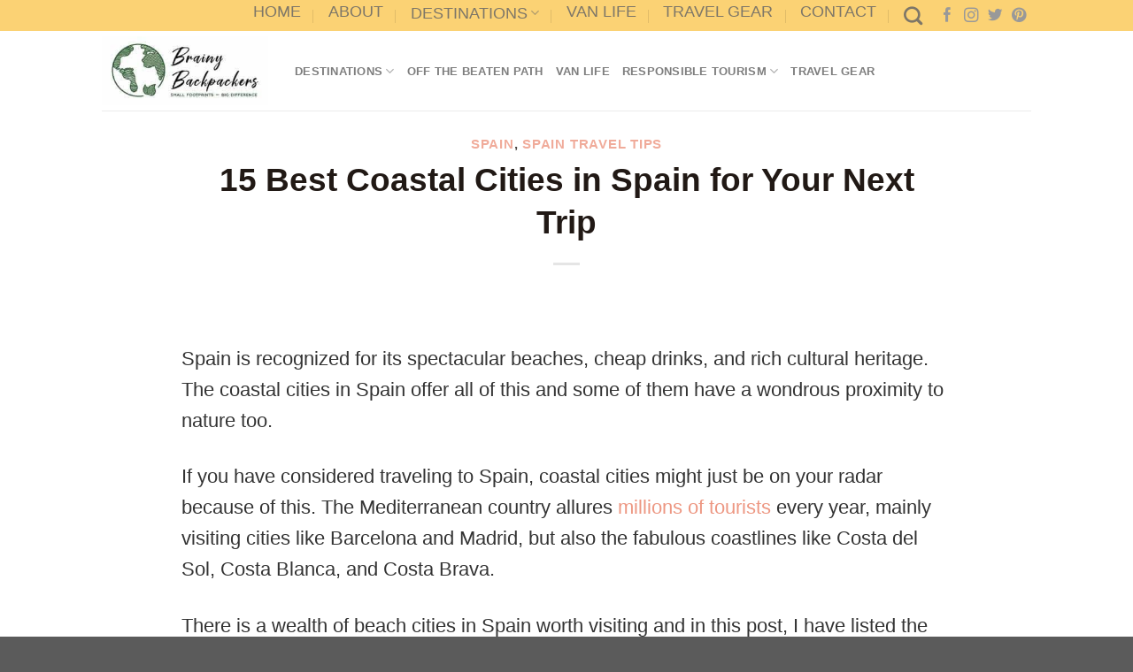

--- FILE ---
content_type: text/html; charset=utf-8
request_url: https://brainybackpackers.com/best-coastal-cities-in-spain/
body_size: 37959
content:
<!DOCTYPE html><html lang="en-US" class="loading-site no-js"><head><meta charset="UTF-8"/>
<script>var __ezHttpConsent={setByCat:function(src,tagType,attributes,category,force,customSetScriptFn=null){var setScript=function(){if(force||window.ezTcfConsent[category]){if(typeof customSetScriptFn==='function'){customSetScriptFn();}else{var scriptElement=document.createElement(tagType);scriptElement.src=src;attributes.forEach(function(attr){for(var key in attr){if(attr.hasOwnProperty(key)){scriptElement.setAttribute(key,attr[key]);}}});var firstScript=document.getElementsByTagName(tagType)[0];firstScript.parentNode.insertBefore(scriptElement,firstScript);}}};if(force||(window.ezTcfConsent&&window.ezTcfConsent.loaded)){setScript();}else if(typeof getEzConsentData==="function"){getEzConsentData().then(function(ezTcfConsent){if(ezTcfConsent&&ezTcfConsent.loaded){setScript();}else{console.error("cannot get ez consent data");force=true;setScript();}});}else{force=true;setScript();console.error("getEzConsentData is not a function");}},};</script>
<script>var ezTcfConsent=window.ezTcfConsent?window.ezTcfConsent:{loaded:false,store_info:false,develop_and_improve_services:false,measure_ad_performance:false,measure_content_performance:false,select_basic_ads:false,create_ad_profile:false,select_personalized_ads:false,create_content_profile:false,select_personalized_content:false,understand_audiences:false,use_limited_data_to_select_content:false,};function getEzConsentData(){return new Promise(function(resolve){document.addEventListener("ezConsentEvent",function(event){var ezTcfConsent=event.detail.ezTcfConsent;resolve(ezTcfConsent);});});}</script>
<script>if(typeof _setEzCookies!=='function'){function _setEzCookies(ezConsentData){var cookies=window.ezCookieQueue;for(var i=0;i<cookies.length;i++){var cookie=cookies[i];if(ezConsentData&&ezConsentData.loaded&&ezConsentData[cookie.tcfCategory]){document.cookie=cookie.name+"="+cookie.value;}}}}
window.ezCookieQueue=window.ezCookieQueue||[];if(typeof addEzCookies!=='function'){function addEzCookies(arr){window.ezCookieQueue=[...window.ezCookieQueue,...arr];}}
addEzCookies([{name:"ezoab_205129",value:"mod1-c; Path=/; Domain=brainybackpackers.com; Max-Age=7200",tcfCategory:"store_info",isEzoic:"true",},{name:"ezosuibasgeneris-1",value:"097ee17f-1da2-4217-5a21-e11c7fe7540d; Path=/; Domain=brainybackpackers.com; Expires=Thu, 21 Jan 2027 07:42:17 UTC; Secure; SameSite=None",tcfCategory:"understand_audiences",isEzoic:"true",}]);if(window.ezTcfConsent&&window.ezTcfConsent.loaded){_setEzCookies(window.ezTcfConsent);}else if(typeof getEzConsentData==="function"){getEzConsentData().then(function(ezTcfConsent){if(ezTcfConsent&&ezTcfConsent.loaded){_setEzCookies(window.ezTcfConsent);}else{console.error("cannot get ez consent data");_setEzCookies(window.ezTcfConsent);}});}else{console.error("getEzConsentData is not a function");_setEzCookies(window.ezTcfConsent);}</script><script type="text/javascript" data-ezscrex='false' data-cfasync='false'>window._ezaq = Object.assign({"edge_cache_status":13,"edge_response_time":19,"url":"https://brainybackpackers.com/best-coastal-cities-in-spain/"}, typeof window._ezaq !== "undefined" ? window._ezaq : {});</script><script type="text/javascript" data-ezscrex='false' data-cfasync='false'>window._ezaq = Object.assign({"ab_test_id":"mod1-c"}, typeof window._ezaq !== "undefined" ? window._ezaq : {});window.__ez=window.__ez||{};window.__ez.tf={};</script><script type="text/javascript" data-ezscrex='false' data-cfasync='false'>window.ezDisableAds = true;</script>
<script data-ezscrex='false' data-cfasync='false' data-pagespeed-no-defer>var __ez=__ez||{};__ez.stms=Date.now();__ez.evt={};__ez.script={};__ez.ck=__ez.ck||{};__ez.template={};__ez.template.isOrig=true;window.__ezScriptHost="//www.ezojs.com";__ez.queue=__ez.queue||function(){var e=0,i=0,t=[],n=!1,o=[],r=[],s=!0,a=function(e,i,n,o,r,s,a){var l=arguments.length>7&&void 0!==arguments[7]?arguments[7]:window,d=this;this.name=e,this.funcName=i,this.parameters=null===n?null:w(n)?n:[n],this.isBlock=o,this.blockedBy=r,this.deleteWhenComplete=s,this.isError=!1,this.isComplete=!1,this.isInitialized=!1,this.proceedIfError=a,this.fWindow=l,this.isTimeDelay=!1,this.process=function(){f("... func = "+e),d.isInitialized=!0,d.isComplete=!0,f("... func.apply: "+e);var i=d.funcName.split("."),n=null,o=this.fWindow||window;i.length>3||(n=3===i.length?o[i[0]][i[1]][i[2]]:2===i.length?o[i[0]][i[1]]:o[d.funcName]),null!=n&&n.apply(null,this.parameters),!0===d.deleteWhenComplete&&delete t[e],!0===d.isBlock&&(f("----- F'D: "+d.name),m())}},l=function(e,i,t,n,o,r,s){var a=arguments.length>7&&void 0!==arguments[7]?arguments[7]:window,l=this;this.name=e,this.path=i,this.async=o,this.defer=r,this.isBlock=t,this.blockedBy=n,this.isInitialized=!1,this.isError=!1,this.isComplete=!1,this.proceedIfError=s,this.fWindow=a,this.isTimeDelay=!1,this.isPath=function(e){return"/"===e[0]&&"/"!==e[1]},this.getSrc=function(e){return void 0!==window.__ezScriptHost&&this.isPath(e)&&"banger.js"!==this.name?window.__ezScriptHost+e:e},this.process=function(){l.isInitialized=!0,f("... file = "+e);var i=this.fWindow?this.fWindow.document:document,t=i.createElement("script");t.src=this.getSrc(this.path),!0===o?t.async=!0:!0===r&&(t.defer=!0),t.onerror=function(){var e={url:window.location.href,name:l.name,path:l.path,user_agent:window.navigator.userAgent};"undefined"!=typeof _ezaq&&(e.pageview_id=_ezaq.page_view_id);var i=encodeURIComponent(JSON.stringify(e)),t=new XMLHttpRequest;t.open("GET","//g.ezoic.net/ezqlog?d="+i,!0),t.send(),f("----- ERR'D: "+l.name),l.isError=!0,!0===l.isBlock&&m()},t.onreadystatechange=t.onload=function(){var e=t.readyState;f("----- F'D: "+l.name),e&&!/loaded|complete/.test(e)||(l.isComplete=!0,!0===l.isBlock&&m())},i.getElementsByTagName("head")[0].appendChild(t)}},d=function(e,i){this.name=e,this.path="",this.async=!1,this.defer=!1,this.isBlock=!1,this.blockedBy=[],this.isInitialized=!0,this.isError=!1,this.isComplete=i,this.proceedIfError=!1,this.isTimeDelay=!1,this.process=function(){}};function c(e,i,n,s,a,d,c,u,f){var m=new l(e,i,n,s,a,d,c,f);!0===u?o[e]=m:r[e]=m,t[e]=m,h(m)}function h(e){!0!==u(e)&&0!=s&&e.process()}function u(e){if(!0===e.isTimeDelay&&!1===n)return f(e.name+" blocked = TIME DELAY!"),!0;if(w(e.blockedBy))for(var i=0;i<e.blockedBy.length;i++){var o=e.blockedBy[i];if(!1===t.hasOwnProperty(o))return f(e.name+" blocked = "+o),!0;if(!0===e.proceedIfError&&!0===t[o].isError)return!1;if(!1===t[o].isComplete)return f(e.name+" blocked = "+o),!0}return!1}function f(e){var i=window.location.href,t=new RegExp("[?&]ezq=([^&#]*)","i").exec(i);"1"===(t?t[1]:null)&&console.debug(e)}function m(){++e>200||(f("let's go"),p(o),p(r))}function p(e){for(var i in e)if(!1!==e.hasOwnProperty(i)){var t=e[i];!0===t.isComplete||u(t)||!0===t.isInitialized||!0===t.isError?!0===t.isError?f(t.name+": error"):!0===t.isComplete?f(t.name+": complete already"):!0===t.isInitialized&&f(t.name+": initialized already"):t.process()}}function w(e){return"[object Array]"==Object.prototype.toString.call(e)}return window.addEventListener("load",(function(){setTimeout((function(){n=!0,f("TDELAY -----"),m()}),5e3)}),!1),{addFile:c,addFileOnce:function(e,i,n,o,r,s,a,l,d){t[e]||c(e,i,n,o,r,s,a,l,d)},addDelayFile:function(e,i){var n=new l(e,i,!1,[],!1,!1,!0);n.isTimeDelay=!0,f(e+" ...  FILE! TDELAY"),r[e]=n,t[e]=n,h(n)},addFunc:function(e,n,s,l,d,c,u,f,m,p){!0===c&&(e=e+"_"+i++);var w=new a(e,n,s,l,d,u,f,p);!0===m?o[e]=w:r[e]=w,t[e]=w,h(w)},addDelayFunc:function(e,i,n){var o=new a(e,i,n,!1,[],!0,!0);o.isTimeDelay=!0,f(e+" ...  FUNCTION! TDELAY"),r[e]=o,t[e]=o,h(o)},items:t,processAll:m,setallowLoad:function(e){s=e},markLoaded:function(e){if(e&&0!==e.length){if(e in t){var i=t[e];!0===i.isComplete?f(i.name+" "+e+": error loaded duplicate"):(i.isComplete=!0,i.isInitialized=!0)}else t[e]=new d(e,!0);f("markLoaded dummyfile: "+t[e].name)}},logWhatsBlocked:function(){for(var e in t)!1!==t.hasOwnProperty(e)&&u(t[e])}}}();__ez.evt.add=function(e,t,n){e.addEventListener?e.addEventListener(t,n,!1):e.attachEvent?e.attachEvent("on"+t,n):e["on"+t]=n()},__ez.evt.remove=function(e,t,n){e.removeEventListener?e.removeEventListener(t,n,!1):e.detachEvent?e.detachEvent("on"+t,n):delete e["on"+t]};__ez.script.add=function(e){var t=document.createElement("script");t.src=e,t.async=!0,t.type="text/javascript",document.getElementsByTagName("head")[0].appendChild(t)};__ez.dot=__ez.dot||{};__ez.queue.addFileOnce('/detroitchicago/boise.js', '/detroitchicago/boise.js?gcb=195-1&cb=5', true, [], true, false, true, false);__ez.queue.addFileOnce('/parsonsmaize/abilene.js', '/parsonsmaize/abilene.js?gcb=195-1&cb=e80eca0cdb', true, [], true, false, true, false);__ez.queue.addFileOnce('/parsonsmaize/mulvane.js', '/parsonsmaize/mulvane.js?gcb=195-1&cb=e75e48eec0', true, ['/parsonsmaize/abilene.js'], true, false, true, false);__ez.queue.addFileOnce('/detroitchicago/birmingham.js', '/detroitchicago/birmingham.js?gcb=195-1&cb=539c47377c', true, ['/parsonsmaize/abilene.js'], true, false, true, false);</script>
<script data-ezscrex="false" type="text/javascript" data-cfasync="false">window._ezaq = Object.assign({"ad_cache_level":0,"adpicker_placement_cnt":0,"ai_placeholder_cache_level":0,"ai_placeholder_placement_cnt":-1,"article_category":"SPAIN","author":"Linn Haglund","domain":"brainybackpackers.com","domain_id":205129,"ezcache_level":2,"ezcache_skip_code":0,"has_bad_image":0,"has_bad_words":0,"is_sitespeed":0,"lt_cache_level":0,"publish_date":"2023-07-27","response_size":174377,"response_size_orig":168571,"response_time_orig":3,"template_id":5,"url":"https://brainybackpackers.com/best-coastal-cities-in-spain/","word_count":0,"worst_bad_word_level":0}, typeof window._ezaq !== "undefined" ? window._ezaq : {});__ez.queue.markLoaded('ezaqBaseReady');</script>
<script type='text/javascript' data-ezscrex='false' data-cfasync='false'>
window.ezAnalyticsStatic = true;

function analyticsAddScript(script) {
	var ezDynamic = document.createElement('script');
	ezDynamic.type = 'text/javascript';
	ezDynamic.innerHTML = script;
	document.head.appendChild(ezDynamic);
}
function getCookiesWithPrefix() {
    var allCookies = document.cookie.split(';');
    var cookiesWithPrefix = {};

    for (var i = 0; i < allCookies.length; i++) {
        var cookie = allCookies[i].trim();

        for (var j = 0; j < arguments.length; j++) {
            var prefix = arguments[j];
            if (cookie.indexOf(prefix) === 0) {
                var cookieParts = cookie.split('=');
                var cookieName = cookieParts[0];
                var cookieValue = cookieParts.slice(1).join('=');
                cookiesWithPrefix[cookieName] = decodeURIComponent(cookieValue);
                break; // Once matched, no need to check other prefixes
            }
        }
    }

    return cookiesWithPrefix;
}
function productAnalytics() {
	var d = {"pr":[6,3],"omd5":"38ab3a1e0674dfb4244f719707a57fe7","nar":"risk score"};
	d.u = _ezaq.url;
	d.p = _ezaq.page_view_id;
	d.v = _ezaq.visit_uuid;
	d.ab = _ezaq.ab_test_id;
	d.e = JSON.stringify(_ezaq);
	d.ref = document.referrer;
	d.c = getCookiesWithPrefix('active_template', 'ez', 'lp_');
	if(typeof ez_utmParams !== 'undefined') {
		d.utm = ez_utmParams;
	}

	var dataText = JSON.stringify(d);
	var xhr = new XMLHttpRequest();
	xhr.open('POST','/ezais/analytics?cb=1', true);
	xhr.onload = function () {
		if (xhr.status!=200) {
            return;
		}

        if(document.readyState !== 'loading') {
            analyticsAddScript(xhr.response);
            return;
        }

        var eventFunc = function() {
            if(document.readyState === 'loading') {
                return;
            }
            document.removeEventListener('readystatechange', eventFunc, false);
            analyticsAddScript(xhr.response);
        };

        document.addEventListener('readystatechange', eventFunc, false);
	};
	xhr.setRequestHeader('Content-Type','text/plain');
	xhr.send(dataText);
}
__ez.queue.addFunc("productAnalytics", "productAnalytics", null, true, ['ezaqBaseReady'], false, false, false, true);
</script><base href="https://brainybackpackers.com/best-coastal-cities-in-spain/"/>
	
	<link rel="profile" href="https://gmpg.org/xfn/11"/>
	<link rel="pingback" href="https://brainybackpackers.com/xmlrpc.php"/>

	<script>(function(html){html.className = html.className.replace(/\bno-js\b/,'js')})(document.documentElement);</script>
<meta name="robots" content="index, follow, max-image-preview:large, max-snippet:-1, max-video-preview:-1"/>
<meta name="viewport" content="width=device-width, initial-scale=1"/>
	<!-- This site is optimized with the Yoast SEO plugin v22.6 - https://yoast.com/wordpress/plugins/seo/ -->
	<title>15 Best Coastal Cities in Spain for Your Next Trip - Brainy Backpackers</title>
	<meta name="description" content="Uncover the best coastal cities in Spain recommended by travelers so that you can start planning your vacation now."/>
	<link rel="canonical" href="https://brainybackpackers.com/best-coastal-cities-in-spain/"/>
	<meta property="og:locale" content="en_US"/>
	<meta property="og:type" content="article"/>
	<meta property="og:title" content="15 Best Coastal Cities in Spain for Your Next Trip - Brainy Backpackers"/>
	<meta property="og:description" content="Uncover the best coastal cities in Spain recommended by travelers so that you can start planning your vacation now."/>
	<meta property="og:url" content="https://brainybackpackers.com/best-coastal-cities-in-spain/"/>
	<meta property="og:site_name" content="Brainy Backpackers"/>
	<meta property="article:publisher" content="https://facebook.com/brainybackpackers/"/>
	<meta property="article:author" content="https://facebook.com/brainybackpackers/"/>
	<meta property="article:published_time" content="2023-07-27T12:44:06+00:00"/>
	<meta property="article:modified_time" content="2025-08-01T21:02:38+00:00"/>
	<meta property="og:image" content="https://brainybackpackers.com/wp-content/uploads/2023/07/cities-in-Spain-near-beach.jpg"/>
	<meta property="og:image:width" content="1000"/>
	<meta property="og:image:height" content="750"/>
	<meta property="og:image:type" content="image/jpeg"/>
	<meta name="author" content="Linn Haglund"/>
	<meta name="twitter:card" content="summary_large_image"/>
	<meta name="twitter:creator" content="@brainybackpackr"/>
	<meta name="twitter:site" content="@brainybackpackr"/>
	<meta name="twitter:label1" content="Written by"/>
	<meta name="twitter:data1" content="Linn Haglund"/>
	<meta name="twitter:label2" content="Est. reading time"/>
	<meta name="twitter:data2" content="22 minutes"/>
	<script type="application/ld+json" class="yoast-schema-graph">{"@context":"https://schema.org","@graph":[{"@type":"Article","@id":"https://brainybackpackers.com/best-coastal-cities-in-spain/#article","isPartOf":{"@id":"https://brainybackpackers.com/best-coastal-cities-in-spain/"},"author":{"name":"Linn Haglund","@id":"https://brainybackpackers.com/#/schema/person/f9b3529b3087ceeb2a374dc9da907ee4"},"headline":"15 Best Coastal Cities in Spain for Your Next Trip","datePublished":"2023-07-27T12:44:06+00:00","dateModified":"2025-08-01T21:02:38+00:00","mainEntityOfPage":{"@id":"https://brainybackpackers.com/best-coastal-cities-in-spain/"},"wordCount":4298,"publisher":{"@id":"https://brainybackpackers.com/#/schema/person/f9b3529b3087ceeb2a374dc9da907ee4"},"image":{"@id":"https://brainybackpackers.com/best-coastal-cities-in-spain/#primaryimage"},"thumbnailUrl":"https://brainybackpackers.com/wp-content/uploads/2023/07/cities-in-Spain-near-beach.jpg","articleSection":["SPAIN","Spain Travel Tips"],"inLanguage":"en-US"},{"@type":"WebPage","@id":"https://brainybackpackers.com/best-coastal-cities-in-spain/","url":"https://brainybackpackers.com/best-coastal-cities-in-spain/","name":"15 Best Coastal Cities in Spain for Your Next Trip - Brainy Backpackers","isPartOf":{"@id":"https://brainybackpackers.com/#website"},"primaryImageOfPage":{"@id":"https://brainybackpackers.com/best-coastal-cities-in-spain/#primaryimage"},"image":{"@id":"https://brainybackpackers.com/best-coastal-cities-in-spain/#primaryimage"},"thumbnailUrl":"https://brainybackpackers.com/wp-content/uploads/2023/07/cities-in-Spain-near-beach.jpg","datePublished":"2023-07-27T12:44:06+00:00","dateModified":"2025-08-01T21:02:38+00:00","description":"Uncover the best coastal cities in Spain recommended by travelers so that you can start planning your vacation now.","breadcrumb":{"@id":"https://brainybackpackers.com/best-coastal-cities-in-spain/#breadcrumb"},"inLanguage":"en-US","potentialAction":[{"@type":"ReadAction","target":["https://brainybackpackers.com/best-coastal-cities-in-spain/"]}]},{"@type":"ImageObject","inLanguage":"en-US","@id":"https://brainybackpackers.com/best-coastal-cities-in-spain/#primaryimage","url":"https://brainybackpackers.com/wp-content/uploads/2023/07/cities-in-Spain-near-beach.jpg","contentUrl":"https://brainybackpackers.com/wp-content/uploads/2023/07/cities-in-Spain-near-beach.jpg","width":1000,"height":750,"caption":"cities in Spain near beach"},{"@type":"BreadcrumbList","@id":"https://brainybackpackers.com/best-coastal-cities-in-spain/#breadcrumb","itemListElement":[{"@type":"ListItem","position":1,"name":"Home","item":"https://brainybackpackers.com/"},{"@type":"ListItem","position":2,"name":"15 Best Coastal Cities in Spain for Your Next Trip"}]},{"@type":"WebSite","@id":"https://brainybackpackers.com/#website","url":"https://brainybackpackers.com/","name":"Brainy Backpackers","description":"small footprints - big difference","publisher":{"@id":"https://brainybackpackers.com/#/schema/person/f9b3529b3087ceeb2a374dc9da907ee4"},"potentialAction":[{"@type":"SearchAction","target":{"@type":"EntryPoint","urlTemplate":"https://brainybackpackers.com/?s={search_term_string}"},"query-input":"required name=search_term_string"}],"inLanguage":"en-US"},{"@type":["Person","Organization"],"@id":"https://brainybackpackers.com/#/schema/person/f9b3529b3087ceeb2a374dc9da907ee4","name":"Linn Haglund","logo":{"@id":"https://brainybackpackers.com/#/schema/person/image/"},"description":"Hi, I'm Linn Haglund, the face behind Brainy Backpackers. I've been based in Spain for the last 10+ years, and travel locally and abroad whenever I have a chance. I'm passionate about responsible travel, slow and off the beaten path travel, and outdoor activities, especially hiking. I'm currently slow traveling in my van Persistence (Persi among friends) with my fiancée Mohammed and rescue puppy Atlas. I'm excited to help you explore this planet responsibly!","sameAs":["https://brainybackpackers.com","https://facebook.com/brainybackpackers/","https://x.com/brainybackpackr"]}]}</script>
	<!-- / Yoast SEO plugin. -->


<link href="https://www.googletagmanager.com" rel="preconnect"/><link href="https://i1.wp.com" rel="preconnect"/><link href="https://i0.wp.com" rel="preconnect"/><link href="https://s0.wp.com" rel="preconnect"/><link href="https://fonts.googleapis.com" rel="preconnect" crossorigin=""/><link href="https://s1.wp.com" rel="preconnect"/><link href="https://i2.wp.com" rel="preconnect"/><link href="https://www.awin1.com" rel="preconnect"/><link href="https://cookie-cdn.cookiepro.com" rel="preconnect"/><link href="https://secure.quantserve.com" rel="preconnect"/><link href="https://widgets.wp.com" rel="preconnect"/><link href="https://pixel.wp.com" rel="preconnect"/><link href="https://geolocation.onetrust.com" rel="preconnect"/><link href="https://rules.quantcount.com" rel="preconnect"/><link href="https://pixel.quantserve.com" rel="preconnect"/><link href="https://brainybackpackers.com/wp-content/uploads/2021/06/Brainy_Backpackers_logo_transparent_new-1-latest.jpg" rel="preload" as="image" type="text/html"/><link rel="alternate" type="application/rss+xml" title="Brainy Backpackers » Feed" href="https://brainybackpackers.com/feed/"/>
<link rel="alternate" type="application/rss+xml" title="Brainy Backpackers » Comments Feed" href="https://brainybackpackers.com/comments/feed/"/>
<script type="text/javascript">
window._wpemojiSettings = {"baseUrl":"https:\/\/s.w.org\/images\/core\/emoji\/14.0.0\/72x72\/","ext":".png","svgUrl":"https:\/\/s.w.org\/images\/core\/emoji\/14.0.0\/svg\/","svgExt":".svg","source":{"concatemoji":"https:\/\/brainybackpackers.com\/wp-includes\/js\/wp-emoji-release.min.js?ver=0e9d9edd3fe19baedd6462e9f83f062e"}};
/*! This file is auto-generated */
!function(i,n){var o,s,e;function c(e){try{var t={supportTests:e,timestamp:(new Date).valueOf()};sessionStorage.setItem(o,JSON.stringify(t))}catch(e){}}function p(e,t,n){e.clearRect(0,0,e.canvas.width,e.canvas.height),e.fillText(t,0,0);var t=new Uint32Array(e.getImageData(0,0,e.canvas.width,e.canvas.height).data),r=(e.clearRect(0,0,e.canvas.width,e.canvas.height),e.fillText(n,0,0),new Uint32Array(e.getImageData(0,0,e.canvas.width,e.canvas.height).data));return t.every(function(e,t){return e===r[t]})}function u(e,t,n){switch(t){case"flag":return n(e,"\ud83c\udff3\ufe0f\u200d\u26a7\ufe0f","\ud83c\udff3\ufe0f\u200b\u26a7\ufe0f")?!1:!n(e,"\ud83c\uddfa\ud83c\uddf3","\ud83c\uddfa\u200b\ud83c\uddf3")&&!n(e,"\ud83c\udff4\udb40\udc67\udb40\udc62\udb40\udc65\udb40\udc6e\udb40\udc67\udb40\udc7f","\ud83c\udff4\u200b\udb40\udc67\u200b\udb40\udc62\u200b\udb40\udc65\u200b\udb40\udc6e\u200b\udb40\udc67\u200b\udb40\udc7f");case"emoji":return!n(e,"\ud83e\udef1\ud83c\udffb\u200d\ud83e\udef2\ud83c\udfff","\ud83e\udef1\ud83c\udffb\u200b\ud83e\udef2\ud83c\udfff")}return!1}function f(e,t,n){var r="undefined"!=typeof WorkerGlobalScope&&self instanceof WorkerGlobalScope?new OffscreenCanvas(300,150):i.createElement("canvas"),a=r.getContext("2d",{willReadFrequently:!0}),o=(a.textBaseline="top",a.font="600 32px Arial",{});return e.forEach(function(e){o[e]=t(a,e,n)}),o}function t(e){var t=i.createElement("script");t.src=e,t.defer=!0,i.head.appendChild(t)}"undefined"!=typeof Promise&&(o="wpEmojiSettingsSupports",s=["flag","emoji"],n.supports={everything:!0,everythingExceptFlag:!0},e=new Promise(function(e){i.addEventListener("DOMContentLoaded",e,{once:!0})}),new Promise(function(t){var n=function(){try{var e=JSON.parse(sessionStorage.getItem(o));if("object"==typeof e&&"number"==typeof e.timestamp&&(new Date).valueOf()<e.timestamp+604800&&"object"==typeof e.supportTests)return e.supportTests}catch(e){}return null}();if(!n){if("undefined"!=typeof Worker&&"undefined"!=typeof OffscreenCanvas&&"undefined"!=typeof URL&&URL.createObjectURL&&"undefined"!=typeof Blob)try{var e="postMessage("+f.toString()+"("+[JSON.stringify(s),u.toString(),p.toString()].join(",")+"));",r=new Blob([e],{type:"text/javascript"}),a=new Worker(URL.createObjectURL(r),{name:"wpTestEmojiSupports"});return void(a.onmessage=function(e){c(n=e.data),a.terminate(),t(n)})}catch(e){}c(n=f(s,u,p))}t(n)}).then(function(e){for(var t in e)n.supports[t]=e[t],n.supports.everything=n.supports.everything&&n.supports[t],"flag"!==t&&(n.supports.everythingExceptFlag=n.supports.everythingExceptFlag&&n.supports[t]);n.supports.everythingExceptFlag=n.supports.everythingExceptFlag&&!n.supports.flag,n.DOMReady=!1,n.readyCallback=function(){n.DOMReady=!0}}).then(function(){return e}).then(function(){var e;n.supports.everything||(n.readyCallback(),(e=n.source||{}).concatemoji?t(e.concatemoji):e.wpemoji&&e.twemoji&&(t(e.twemoji),t(e.wpemoji)))}))}((window,document),window._wpemojiSettings);
</script>
<style type="text/css">
img.wp-smiley,
img.emoji {
	display: inline !important;
	border: none !important;
	box-shadow: none !important;
	height: 1em !important;
	width: 1em !important;
	margin: 0 0.07em !important;
	vertical-align: -0.1em !important;
	background: none !important;
	padding: 0 !important;
}
</style>
	<style id="wp-block-library-inline-css" type="text/css">
:root{--wp-admin-theme-color:#007cba;--wp-admin-theme-color--rgb:0,124,186;--wp-admin-theme-color-darker-10:#006ba1;--wp-admin-theme-color-darker-10--rgb:0,107,161;--wp-admin-theme-color-darker-20:#005a87;--wp-admin-theme-color-darker-20--rgb:0,90,135;--wp-admin-border-width-focus:2px;--wp-block-synced-color:#7a00df;--wp-block-synced-color--rgb:122,0,223}@media (min-resolution:192dpi){:root{--wp-admin-border-width-focus:1.5px}}.wp-element-button{cursor:pointer}:root{--wp--preset--font-size--normal:16px;--wp--preset--font-size--huge:42px}:root .has-very-light-gray-background-color{background-color:#eee}:root .has-very-dark-gray-background-color{background-color:#313131}:root .has-very-light-gray-color{color:#eee}:root .has-very-dark-gray-color{color:#313131}:root .has-vivid-green-cyan-to-vivid-cyan-blue-gradient-background{background:linear-gradient(135deg,#00d084,#0693e3)}:root .has-purple-crush-gradient-background{background:linear-gradient(135deg,#34e2e4,#4721fb 50%,#ab1dfe)}:root .has-hazy-dawn-gradient-background{background:linear-gradient(135deg,#faaca8,#dad0ec)}:root .has-subdued-olive-gradient-background{background:linear-gradient(135deg,#fafae1,#67a671)}:root .has-atomic-cream-gradient-background{background:linear-gradient(135deg,#fdd79a,#004a59)}:root .has-nightshade-gradient-background{background:linear-gradient(135deg,#330968,#31cdcf)}:root .has-midnight-gradient-background{background:linear-gradient(135deg,#020381,#2874fc)}.has-regular-font-size{font-size:1em}.has-larger-font-size{font-size:2.625em}.has-normal-font-size{font-size:var(--wp--preset--font-size--normal)}.has-huge-font-size{font-size:var(--wp--preset--font-size--huge)}.has-text-align-center{text-align:center}.has-text-align-left{text-align:left}.has-text-align-right{text-align:right}#end-resizable-editor-section{display:none}.aligncenter{clear:both}.items-justified-left{justify-content:flex-start}.items-justified-center{justify-content:center}.items-justified-right{justify-content:flex-end}.items-justified-space-between{justify-content:space-between}.screen-reader-text{clip:rect(1px,1px,1px,1px);word-wrap:normal!important;border:0;-webkit-clip-path:inset(50%);clip-path:inset(50%);height:1px;margin:-1px;overflow:hidden;padding:0;position:absolute;width:1px}.screen-reader-text:focus{clip:auto!important;background-color:#ddd;-webkit-clip-path:none;clip-path:none;color:#444;display:block;font-size:1em;height:auto;left:5px;line-height:normal;padding:15px 23px 14px;text-decoration:none;top:5px;width:auto;z-index:100000}html :where(.has-border-color){border-style:solid}html :where([style*=border-top-color]){border-top-style:solid}html :where([style*=border-right-color]){border-right-style:solid}html :where([style*=border-bottom-color]){border-bottom-style:solid}html :where([style*=border-left-color]){border-left-style:solid}html :where([style*=border-width]){border-style:solid}html :where([style*=border-top-width]){border-top-style:solid}html :where([style*=border-right-width]){border-right-style:solid}html :where([style*=border-bottom-width]){border-bottom-style:solid}html :where([style*=border-left-width]){border-left-style:solid}html :where(img[class*=wp-image-]){height:auto;max-width:100%}:where(figure){margin:0 0 1em}html :where(.is-position-sticky){--wp-admin--admin-bar--position-offset:var(--wp-admin--admin-bar--height,0px)}@media screen and (max-width:600px){html :where(.is-position-sticky){--wp-admin--admin-bar--position-offset:0px}}
</style>
<link rel="stylesheet" id="contact-form-7-css" href="https://brainybackpackers.com/wp-content/plugins/contact-form-7/includes/css/styles.css?ver=5.9.8" type="text/css" media="all"/>
<link rel="stylesheet" id="jpibfi-style-css" href="https://brainybackpackers.com/wp-content/plugins/jquery-pin-it-button-for-images/css/client.css?ver=3.0.6" type="text/css" media="all"/>
<link rel="stylesheet" id="ez-toc-css" href="https://brainybackpackers.com/wp-content/plugins/easy-table-of-contents/assets/css/screen.min.css?ver=2.0.80" type="text/css" media="all"/>
<style id="ez-toc-inline-css" type="text/css">
div#ez-toc-container .ez-toc-title {font-size: 120%;}div#ez-toc-container .ez-toc-title {font-weight: 500;}div#ez-toc-container ul li , div#ez-toc-container ul li a {font-size: 95%;}div#ez-toc-container ul li , div#ez-toc-container ul li a {font-weight: 500;}div#ez-toc-container nav ul ul li {font-size: 90%;}.ez-toc-box-title {font-weight: bold; margin-bottom: 10px; text-align: center; text-transform: uppercase; letter-spacing: 1px; color: #666; padding-bottom: 5px;position:absolute;top:-4%;left:5%;background-color: inherit;transition: top 0.3s ease;}.ez-toc-box-title.toc-closed {top:-25%;}
.ez-toc-container-direction {direction: ltr;}.ez-toc-counter ul{counter-reset: item ;}.ez-toc-counter nav ul li a::before {content: counters(item, '.', decimal) '. ';display: inline-block;counter-increment: item;flex-grow: 0;flex-shrink: 0;margin-right: .2em; float: left; }.ez-toc-widget-direction {direction: ltr;}.ez-toc-widget-container ul{counter-reset: item ;}.ez-toc-widget-container nav ul li a::before {content: counters(item, '.', decimal) '. ';display: inline-block;counter-increment: item;flex-grow: 0;flex-shrink: 0;margin-right: .2em; float: left; }
</style>
<link rel="stylesheet" id="simple-social-icons-font-css" href="https://brainybackpackers.com/wp-content/plugins/simple-social-icons/css/style.css?ver=4.0.0" type="text/css" media="all"/>
<link rel="stylesheet" id="flatsome-main-css" href="https://brainybackpackers.com/wp-content/themes/flatsome/assets/css/flatsome.css?ver=3.19.7" type="text/css" media="all"/>
<style id="flatsome-main-inline-css" type="text/css">
@font-face {
				font-family: "fl-icons";
				font-display: block;
				src: url(https://brainybackpackers.com/wp-content/themes/flatsome/assets/css/icons/fl-icons.eot?v=3.19.7);
				src:
					url(https://brainybackpackers.com/wp-content/themes/flatsome/assets/css/icons/fl-icons.eot#iefix?v=3.19.7) format("embedded-opentype"),
					url(https://brainybackpackers.com/wp-content/themes/flatsome/assets/css/icons/fl-icons.woff2?v=3.19.7) format("woff2"),
					url(https://brainybackpackers.com/wp-content/themes/flatsome/assets/css/icons/fl-icons.ttf?v=3.19.7) format("truetype"),
					url(https://brainybackpackers.com/wp-content/themes/flatsome/assets/css/icons/fl-icons.woff?v=3.19.7) format("woff"),
					url(https://brainybackpackers.com/wp-content/themes/flatsome/assets/css/icons/fl-icons.svg?v=3.19.7#fl-icons) format("svg");
			}
</style>
<link rel="stylesheet" id="flatsome-style-css" href="https://brainybackpackers.com/wp-content/themes/flatsome-child/style.css?ver=3.0" type="text/css" media="all"/>
<script type="text/javascript">
            window._nslDOMReady = (function () {
                const executedCallbacks = new Set();
            
                return function (callback) {
                    /**
                    * Third parties might dispatch DOMContentLoaded events, so we need to ensure that we only run our callback once!
                    */
                    if (executedCallbacks.has(callback)) return;
            
                    const wrappedCallback = function () {
                        if (executedCallbacks.has(callback)) return;
                        executedCallbacks.add(callback);
                        callback();
                    };
            
                    if (document.readyState === "complete" || document.readyState === "interactive") {
                        wrappedCallback();
                    } else {
                        document.addEventListener("DOMContentLoaded", wrappedCallback);
                    }
                };
            })();
        </script><script type="text/javascript" id="breeze-prefetch-js-extra">
/* <![CDATA[ */
var breeze_prefetch = {"local_url":"https:\/\/brainybackpackers.com","ignore_remote_prefetch":"1","ignore_list":["wp-admin","wp-login.php"]};
/* ]]> */
</script>
<script type="text/javascript" src="https://brainybackpackers.com/wp-content/plugins/breeze/assets/js/js-front-end/breeze-prefetch-links.min.js?ver=2.2.22" id="breeze-prefetch-js"></script>
<script type="text/javascript" src="https://brainybackpackers.com/wp-includes/js/jquery/jquery.min.js?ver=3.7.0" id="jquery-core-js"></script>
<script type="text/javascript" src="https://brainybackpackers.com/wp-includes/js/jquery/jquery-migrate.min.js?ver=3.4.1" id="jquery-migrate-js"></script>
<link rel="https://api.w.org/" href="https://brainybackpackers.com/wp-json/"/><link rel="alternate" type="application/json" href="https://brainybackpackers.com/wp-json/wp/v2/posts/14619"/><link rel="EditURI" type="application/rsd+xml" title="RSD" href="https://brainybackpackers.com/xmlrpc.php?rsd"/>
<link rel="alternate" type="application/json+oembed" href="https://brainybackpackers.com/wp-json/oembed/1.0/embed?url=https%3A%2F%2Fbrainybackpackers.com%2Fbest-coastal-cities-in-spain%2F"/>
<link rel="alternate" type="text/xml+oembed" href="https://brainybackpackers.com/wp-json/oembed/1.0/embed?url=https%3A%2F%2Fbrainybackpackers.com%2Fbest-coastal-cities-in-spain%2F&amp;format=xml"/>
<style type="text/css">
	a.pinit-button.custom span {
		}

	.pinit-hover {
		opacity: 0.8 !important;
		filter: alpha(opacity=80) !important;
	}
	a.pinit-button {
	border-bottom: 0 !important;
	box-shadow: none !important;
	margin-bottom: 0 !important;
}
a.pinit-button::after {
    display: none;
}</style>
		<!-- Google tag (gtag.js) -->
<script async="" src="https://www.googletagmanager.com/gtag/js?id=UA-135907032-1"></script>
<script>
  window.dataLayer = window.dataLayer || [];
  function gtag(){dataLayer.push(arguments);}
  gtag('js', new Date());

  gtag('config', 'UA-135907032-1');
</script>
<!-- Let me Allez (letmeallez.js) - Stay22 -->
<script>
(function (s, t, a, y, twenty, two) {
s.Stay22 = s.Stay22 || {};

// Just fill out your configs here
s.Stay22.params = {
aid: "amusedbyandalucia",
campaign: "brainybackpackers",
excludes: [""],// your partner ID for tracking, keep quotes
};

// Leave this part as-is;
twenty = t.createElement(a);
two = t.getElementsByTagName(a)[0];
twenty.async = 1;
twenty.src = y;
two.parentNode.insertBefore(twenty, two);
})(window, document, "script", "https://scripts.stay22.com/letmeallez.js");
</script>

<script data-noptimize="1" data-cfasync="false" data-wpfc-render="false">
  (function () {
      var script = document.createElement("script");
      script.async = 1;
      script.src = 'https://emrld.cc/MzAwOTc5.js?t=300979';
      document.head.appendChild(script);
  })();
</script><style type="text/css">.saboxplugin-wrap{-webkit-box-sizing:border-box;-moz-box-sizing:border-box;-ms-box-sizing:border-box;box-sizing:border-box;border:1px solid #eee;width:100%;clear:both;display:block;overflow:hidden;word-wrap:break-word;position:relative}.saboxplugin-wrap .saboxplugin-gravatar{float:left;padding:0 20px 20px 20px}.saboxplugin-wrap .saboxplugin-gravatar img{max-width:100px;height:auto;border-radius:0;}.saboxplugin-wrap .saboxplugin-authorname{font-size:18px;line-height:1;margin:20px 0 0 20px;display:block}.saboxplugin-wrap .saboxplugin-authorname a{text-decoration:none}.saboxplugin-wrap .saboxplugin-authorname a:focus{outline:0}.saboxplugin-wrap .saboxplugin-desc{display:block;margin:5px 20px}.saboxplugin-wrap .saboxplugin-desc a{text-decoration:underline}.saboxplugin-wrap .saboxplugin-desc p{margin:5px 0 12px}.saboxplugin-wrap .saboxplugin-web{margin:0 20px 15px;text-align:left}.saboxplugin-wrap .sab-web-position{text-align:right}.saboxplugin-wrap .saboxplugin-web a{color:#ccc;text-decoration:none}.saboxplugin-wrap .saboxplugin-socials{position:relative;display:block;background:#fcfcfc;padding:5px;border-top:1px solid #eee}.saboxplugin-wrap .saboxplugin-socials a svg{width:20px;height:20px}.saboxplugin-wrap .saboxplugin-socials a svg .st2{fill:#fff; transform-origin:center center;}.saboxplugin-wrap .saboxplugin-socials a svg .st1{fill:rgba(0,0,0,.3)}.saboxplugin-wrap .saboxplugin-socials a:hover{opacity:.8;-webkit-transition:opacity .4s;-moz-transition:opacity .4s;-o-transition:opacity .4s;transition:opacity .4s;box-shadow:none!important;-webkit-box-shadow:none!important}.saboxplugin-wrap .saboxplugin-socials .saboxplugin-icon-color{box-shadow:none;padding:0;border:0;-webkit-transition:opacity .4s;-moz-transition:opacity .4s;-o-transition:opacity .4s;transition:opacity .4s;display:inline-block;color:#fff;font-size:0;text-decoration:inherit;margin:5px;-webkit-border-radius:0;-moz-border-radius:0;-ms-border-radius:0;-o-border-radius:0;border-radius:0;overflow:hidden}.saboxplugin-wrap .saboxplugin-socials .saboxplugin-icon-grey{text-decoration:inherit;box-shadow:none;position:relative;display:-moz-inline-stack;display:inline-block;vertical-align:middle;zoom:1;margin:10px 5px;color:#444;fill:#444}.clearfix:after,.clearfix:before{content:' ';display:table;line-height:0;clear:both}.ie7 .clearfix{zoom:1}.saboxplugin-socials.sabox-colored .saboxplugin-icon-color .sab-twitch{border-color:#38245c}.saboxplugin-socials.sabox-colored .saboxplugin-icon-color .sab-behance{border-color:#003eb0}.saboxplugin-socials.sabox-colored .saboxplugin-icon-color .sab-deviantart{border-color:#036824}.saboxplugin-socials.sabox-colored .saboxplugin-icon-color .sab-digg{border-color:#00327c}.saboxplugin-socials.sabox-colored .saboxplugin-icon-color .sab-dribbble{border-color:#ba1655}.saboxplugin-socials.sabox-colored .saboxplugin-icon-color .sab-facebook{border-color:#1e2e4f}.saboxplugin-socials.sabox-colored .saboxplugin-icon-color .sab-flickr{border-color:#003576}.saboxplugin-socials.sabox-colored .saboxplugin-icon-color .sab-github{border-color:#264874}.saboxplugin-socials.sabox-colored .saboxplugin-icon-color .sab-google{border-color:#0b51c5}.saboxplugin-socials.sabox-colored .saboxplugin-icon-color .sab-html5{border-color:#902e13}.saboxplugin-socials.sabox-colored .saboxplugin-icon-color .sab-instagram{border-color:#1630aa}.saboxplugin-socials.sabox-colored .saboxplugin-icon-color .sab-linkedin{border-color:#00344f}.saboxplugin-socials.sabox-colored .saboxplugin-icon-color .sab-pinterest{border-color:#5b040e}.saboxplugin-socials.sabox-colored .saboxplugin-icon-color .sab-reddit{border-color:#992900}.saboxplugin-socials.sabox-colored .saboxplugin-icon-color .sab-rss{border-color:#a43b0a}.saboxplugin-socials.sabox-colored .saboxplugin-icon-color .sab-sharethis{border-color:#5d8420}.saboxplugin-socials.sabox-colored .saboxplugin-icon-color .sab-soundcloud{border-color:#995200}.saboxplugin-socials.sabox-colored .saboxplugin-icon-color .sab-spotify{border-color:#0f612c}.saboxplugin-socials.sabox-colored .saboxplugin-icon-color .sab-stackoverflow{border-color:#a95009}.saboxplugin-socials.sabox-colored .saboxplugin-icon-color .sab-steam{border-color:#006388}.saboxplugin-socials.sabox-colored .saboxplugin-icon-color .sab-user_email{border-color:#b84e05}.saboxplugin-socials.sabox-colored .saboxplugin-icon-color .sab-tumblr{border-color:#10151b}.saboxplugin-socials.sabox-colored .saboxplugin-icon-color .sab-twitter{border-color:#0967a0}.saboxplugin-socials.sabox-colored .saboxplugin-icon-color .sab-vimeo{border-color:#0d7091}.saboxplugin-socials.sabox-colored .saboxplugin-icon-color .sab-windows{border-color:#003f71}.saboxplugin-socials.sabox-colored .saboxplugin-icon-color .sab-whatsapp{border-color:#003f71}.saboxplugin-socials.sabox-colored .saboxplugin-icon-color .sab-wordpress{border-color:#0f3647}.saboxplugin-socials.sabox-colored .saboxplugin-icon-color .sab-yahoo{border-color:#14002d}.saboxplugin-socials.sabox-colored .saboxplugin-icon-color .sab-youtube{border-color:#900}.saboxplugin-socials.sabox-colored .saboxplugin-icon-color .sab-xing{border-color:#000202}.saboxplugin-socials.sabox-colored .saboxplugin-icon-color .sab-mixcloud{border-color:#2475a0}.saboxplugin-socials.sabox-colored .saboxplugin-icon-color .sab-vk{border-color:#243549}.saboxplugin-socials.sabox-colored .saboxplugin-icon-color .sab-medium{border-color:#00452c}.saboxplugin-socials.sabox-colored .saboxplugin-icon-color .sab-quora{border-color:#420e00}.saboxplugin-socials.sabox-colored .saboxplugin-icon-color .sab-meetup{border-color:#9b181c}.saboxplugin-socials.sabox-colored .saboxplugin-icon-color .sab-goodreads{border-color:#000}.saboxplugin-socials.sabox-colored .saboxplugin-icon-color .sab-snapchat{border-color:#999700}.saboxplugin-socials.sabox-colored .saboxplugin-icon-color .sab-500px{border-color:#00557f}.saboxplugin-socials.sabox-colored .saboxplugin-icon-color .sab-mastodont{border-color:#185886}.sabox-plus-item{margin-bottom:20px}@media screen and (max-width:480px){.saboxplugin-wrap{text-align:center}.saboxplugin-wrap .saboxplugin-gravatar{float:none;padding:20px 0;text-align:center;margin:0 auto;display:block}.saboxplugin-wrap .saboxplugin-gravatar img{float:none;display:inline-block;display:-moz-inline-stack;vertical-align:middle;zoom:1}.saboxplugin-wrap .saboxplugin-desc{margin:0 10px 20px;text-align:center}.saboxplugin-wrap .saboxplugin-authorname{text-align:center;margin:10px 0 20px}}body .saboxplugin-authorname a,body .saboxplugin-authorname a:hover{box-shadow:none;-webkit-box-shadow:none}a.sab-profile-edit{font-size:16px!important;line-height:1!important}.sab-edit-settings a,a.sab-profile-edit{color:#0073aa!important;box-shadow:none!important;-webkit-box-shadow:none!important}.sab-edit-settings{margin-right:15px;position:absolute;right:0;z-index:2;bottom:10px;line-height:20px}.sab-edit-settings i{margin-left:5px}.saboxplugin-socials{line-height:1!important}.rtl .saboxplugin-wrap .saboxplugin-gravatar{float:right}.rtl .saboxplugin-wrap .saboxplugin-authorname{display:flex;align-items:center}.rtl .saboxplugin-wrap .saboxplugin-authorname .sab-profile-edit{margin-right:10px}.rtl .sab-edit-settings{right:auto;left:0}img.sab-custom-avatar{max-width:75px;}.saboxplugin-wrap {border-color:#1e73be;}.saboxplugin-wrap .saboxplugin-socials {border-color:#1e73be;}.saboxplugin-wrap{ border-width: 5px; }.saboxplugin-wrap .saboxplugin-authorname a,.saboxplugin-wrap .saboxplugin-authorname span {color:#1e73be;}.saboxplugin-wrap {margin-top:10px; margin-bottom:10px; padding: 10px 10px }.saboxplugin-wrap .saboxplugin-authorname {font-size:18px; line-height:25px;}.saboxplugin-wrap .saboxplugin-desc p, .saboxplugin-wrap .saboxplugin-desc {font-size:14px !important; line-height:21px !important;}.saboxplugin-wrap .saboxplugin-web {font-size:14px;}.saboxplugin-wrap .saboxplugin-socials a svg {width:18px;height:18px;}</style><link rel="icon" href="https://brainybackpackers.com/wp-content/uploads/2019/04/cropped-Brainy_Backpackers_logo-03-32x32.png" sizes="32x32"/>
<link rel="icon" href="https://brainybackpackers.com/wp-content/uploads/2019/04/cropped-Brainy_Backpackers_logo-03-192x192.png" sizes="192x192"/>
<link rel="apple-touch-icon" href="https://brainybackpackers.com/wp-content/uploads/2019/04/cropped-Brainy_Backpackers_logo-03-180x180.png"/>
<meta name="msapplication-TileImage" content="https://brainybackpackers.com/wp-content/uploads/2019/04/cropped-Brainy_Backpackers_logo-03-270x270.png"/>
<style id="custom-css" type="text/css">:root {--primary-color: #fbd274;--fs-color-primary: #fbd274;--fs-color-secondary: #ed9782;--fs-color-success: #289cca;--fs-color-alert: #b20000;--fs-experimental-link-color: #ed9782;--fs-experimental-link-color-hover: #a4cc8e;}.tooltipster-base {--tooltip-color: #fff;--tooltip-bg-color: #000;}.off-canvas-right .mfp-content, .off-canvas-left .mfp-content {--drawer-width: 300px;}.header-main{height: 90px}#logo img{max-height: 90px}#logo{width:188px;}.header-top{min-height: 30px}.transparent .header-main{height: 90px}.transparent #logo img{max-height: 90px}.has-transparent + .page-title:first-of-type,.has-transparent + #main > .page-title,.has-transparent + #main > div > .page-title,.has-transparent + #main .page-header-wrapper:first-of-type .page-title{padding-top: 120px;}.header.show-on-scroll,.stuck .header-main{height:70px!important}.stuck #logo img{max-height: 70px!important}.header-bottom {background-color: #f1f1f1}.top-bar-nav > li > a{line-height: 16px }@media (max-width: 549px) {.header-main{height: 70px}#logo img{max-height: 70px}}body{color: #211915}h1,h2,h3,h4,h5,h6,.heading-font{color: #211915;}.header-main .social-icons,.header-main .cart-icon strong,.header-main .menu-title,.header-main .header-button > .button.is-outline,.header-main .nav > li > a > i:not(.icon-angle-down){color: #2b582c!important;}.header-main .header-button > .button.is-outline,.header-main .cart-icon strong:after,.header-main .cart-icon strong{border-color: #2b582c!important;}.header-main .header-button > .button:not(.is-outline){background-color: #2b582c!important;}.header-main .current-dropdown .cart-icon strong,.header-main .header-button > .button:hover,.header-main .header-button > .button:hover i,.header-main .header-button > .button:hover span{color:#FFF!important;}.header-main .menu-title:hover,.header-main .social-icons a:hover,.header-main .header-button > .button.is-outline:hover,.header-main .nav > li > a:hover > i:not(.icon-angle-down){color: #2b582c!important;}.header-main .current-dropdown .cart-icon strong,.header-main .header-button > .button:hover{background-color: #2b582c!important;}.header-main .current-dropdown .cart-icon strong:after,.header-main .current-dropdown .cart-icon strong,.header-main .header-button > .button:hover{border-color: #2b582c!important;}.nav-vertical-fly-out > li + li {border-top-width: 1px; border-top-style: solid;}/* Custom CSS */body {color: #333;font-size: 22px;}.label-new.menu-item > a:after{content:"New";}.label-hot.menu-item > a:after{content:"Hot";}.label-sale.menu-item > a:after{content:"Sale";}.label-popular.menu-item > a:after{content:"Popular";}</style>		<style type="text/css" id="wp-custom-css">
			.header-main .nav>li>a {
    font-size: .6em;
}		</style>
		<style id="kirki-inline-styles"></style><script type='text/javascript'>
var ezoTemplate = 'orig_site';
var ezouid = '1';
var ezoFormfactor = '1';
</script><script data-ezscrex="false" type='text/javascript'>
var soc_app_id = '0';
var did = 205129;
var ezdomain = 'brainybackpackers.com';
var ezoicSearchable = 1;
</script>
<script async data-ezscrex="false" data-cfasync="false" src="//www.humix.com/video.js"></script></head>

<body data-rsssl="1" class="post-template-default single single-post postid-14619 single-format-standard full-width lightbox nav-dropdown-has-arrow nav-dropdown-has-shadow nav-dropdown-has-border">



<a class="skip-link screen-reader-text" href="#main">Skip to content</a>

<div id="wrapper">

	
	<header id="header" class="header has-sticky sticky-jump">
		<div class="header-wrapper">
			<div id="top-bar" class="header-top hide-for-sticky hide-for-medium">
    <div class="flex-row container">
      <div class="flex-col hide-for-medium flex-left">
          <ul class="nav nav-left medium-nav-center nav-small  nav-divided">
                        </ul>
      </div>

      <div class="flex-col hide-for-medium flex-center">
          <ul class="nav nav-center nav-small  nav-divided">
                        </ul>
      </div>

      <div class="flex-col hide-for-medium flex-right">
         <ul class="nav top-bar-nav nav-right nav-small  nav-divided">
              <li id="menu-item-2609" class="menu-item menu-item-type-custom menu-item-object-custom menu-item-home menu-item-2609 menu-item-design-default"><a href="https://brainybackpackers.com" class="nav-top-link">HOME</a></li>
<li id="menu-item-2610" class="menu-item menu-item-type-post_type menu-item-object-page menu-item-2610 menu-item-design-default"><a href="https://brainybackpackers.com/about-brainy-backpackers-travel-blog/" class="nav-top-link">ABOUT</a></li>
<li id="menu-item-16455" class="menu-item menu-item-type-post_type menu-item-object-page menu-item-has-children menu-item-16455 menu-item-design-default has-dropdown"><a href="https://brainybackpackers.com/destinations/" class="nav-top-link" aria-expanded="false" aria-haspopup="menu">DESTINATIONS<i class="icon-angle-down"></i></a>
<ul class="sub-menu nav-dropdown nav-dropdown-default">
	<li id="menu-item-16456" class="menu-item menu-item-type-post_type menu-item-object-page menu-item-has-children menu-item-16456 nav-dropdown-col"><a href="https://brainybackpackers.com/africa/">Africa</a>
	<ul class="sub-menu nav-column nav-dropdown-default">
		<li id="menu-item-18807" class="menu-item menu-item-type-post_type menu-item-object-page menu-item-18807"><a href="https://brainybackpackers.com/madagascar/">Madagascar</a></li>
		<li id="menu-item-18808" class="menu-item menu-item-type-post_type menu-item-object-page menu-item-18808"><a href="https://brainybackpackers.com/morocco/">Morocco</a></li>
	</ul>
</li>
	<li id="menu-item-16457" class="menu-item menu-item-type-post_type menu-item-object-page menu-item-has-children menu-item-16457 nav-dropdown-col"><a href="https://brainybackpackers.com/asia/">Asia</a>
	<ul class="sub-menu nav-column nav-dropdown-default">
		<li id="menu-item-18809" class="menu-item menu-item-type-post_type menu-item-object-page menu-item-18809"><a href="https://brainybackpackers.com/india/">India</a></li>
		<li id="menu-item-18810" class="menu-item menu-item-type-post_type menu-item-object-page menu-item-18810"><a href="https://brainybackpackers.com/iran/">Iran</a></li>
		<li id="menu-item-18811" class="menu-item menu-item-type-post_type menu-item-object-page menu-item-18811"><a href="https://brainybackpackers.com/philippines/">Philippines</a></li>
		<li id="menu-item-18812" class="menu-item menu-item-type-post_type menu-item-object-page menu-item-18812"><a href="https://brainybackpackers.com/thailand/">Thailand</a></li>
	</ul>
</li>
	<li id="menu-item-16458" class="menu-item menu-item-type-post_type menu-item-object-page menu-item-has-children menu-item-16458 nav-dropdown-col"><a href="https://brainybackpackers.com/caribbean/">Caribbean</a>
	<ul class="sub-menu nav-column nav-dropdown-default">
		<li id="menu-item-18813" class="menu-item menu-item-type-post_type menu-item-object-page menu-item-18813"><a href="https://brainybackpackers.com/cuba/">Cuba</a></li>
	</ul>
</li>
	<li id="menu-item-16459" class="menu-item menu-item-type-post_type menu-item-object-page menu-item-has-children menu-item-16459 nav-dropdown-col"><a href="https://brainybackpackers.com/europe/">Europe</a>
	<ul class="sub-menu nav-column nav-dropdown-default">
		<li id="menu-item-18814" class="menu-item menu-item-type-post_type menu-item-object-page menu-item-18814"><a href="https://brainybackpackers.com/denmark/">Denmark</a></li>
		<li id="menu-item-18815" class="menu-item menu-item-type-post_type menu-item-object-page menu-item-18815"><a href="https://brainybackpackers.com/france/">France</a></li>
		<li id="menu-item-18816" class="menu-item menu-item-type-post_type menu-item-object-page menu-item-18816"><a href="https://brainybackpackers.com/germany/">Germany</a></li>
		<li id="menu-item-18817" class="menu-item menu-item-type-post_type menu-item-object-page menu-item-18817"><a href="https://brainybackpackers.com/hungary/">Hungary</a></li>
		<li id="menu-item-18818" class="menu-item menu-item-type-post_type menu-item-object-page menu-item-18818"><a href="https://brainybackpackers.com/italy/">Italy</a></li>
		<li id="menu-item-18819" class="menu-item menu-item-type-post_type menu-item-object-page menu-item-18819"><a href="https://brainybackpackers.com/malta/">Malta</a></li>
		<li id="menu-item-18820" class="menu-item menu-item-type-post_type menu-item-object-page menu-item-18820"><a href="https://brainybackpackers.com/netherlands/">Netherlands</a></li>
		<li id="menu-item-18821" class="menu-item menu-item-type-post_type menu-item-object-page menu-item-18821"><a href="https://brainybackpackers.com/norway/">Norway</a></li>
		<li id="menu-item-18822" class="menu-item menu-item-type-post_type menu-item-object-page menu-item-18822"><a href="https://brainybackpackers.com/poland/">Poland</a></li>
		<li id="menu-item-18823" class="menu-item menu-item-type-post_type menu-item-object-page menu-item-18823"><a href="https://brainybackpackers.com/portugal/">Portugal</a></li>
		<li id="menu-item-18824" class="menu-item menu-item-type-post_type menu-item-object-page menu-item-18824"><a href="https://brainybackpackers.com/slovakia/">Slovakia</a></li>
		<li id="menu-item-18825" class="menu-item menu-item-type-post_type menu-item-object-page menu-item-18825"><a href="https://brainybackpackers.com/spain/">Spain</a></li>
		<li id="menu-item-18826" class="menu-item menu-item-type-post_type menu-item-object-page menu-item-18826"><a href="https://brainybackpackers.com/sweden/">Sweden</a></li>
	</ul>
</li>
	<li id="menu-item-16460" class="menu-item menu-item-type-post_type menu-item-object-page menu-item-has-children menu-item-16460 nav-dropdown-col"><a href="https://brainybackpackers.com/south-america/">South America</a>
	<ul class="sub-menu nav-column nav-dropdown-default">
		<li id="menu-item-18827" class="menu-item menu-item-type-post_type menu-item-object-page menu-item-18827"><a href="https://brainybackpackers.com/peru/">Peru</a></li>
	</ul>
</li>
	<li id="menu-item-16461" class="menu-item menu-item-type-post_type menu-item-object-page menu-item-16461"><a href="https://brainybackpackers.com/united-states/">United States</a></li>
</ul>
</li>
<li id="menu-item-16470" class="menu-item menu-item-type-post_type menu-item-object-page menu-item-16470 menu-item-design-default"><a href="https://brainybackpackers.com/van-life/" class="nav-top-link">VAN LIFE</a></li>
<li id="menu-item-12559" class="menu-item menu-item-type-post_type menu-item-object-page menu-item-12559 menu-item-design-default"><a href="https://brainybackpackers.com/travel-gear/" class="nav-top-link">TRAVEL GEAR</a></li>
<li id="menu-item-2608" class="menu-item menu-item-type-post_type menu-item-object-page menu-item-2608 menu-item-design-default"><a href="https://brainybackpackers.com/contact-us/" class="nav-top-link">CONTACT</a></li>
<li class="header-search header-search-dropdown has-icon has-dropdown menu-item-has-children">
		<a href="#" aria-label="Search" class="is-small"><i class="icon-search"></i></a>
		<ul class="nav-dropdown nav-dropdown-default">
	 	<li class="header-search-form search-form html relative has-icon">
	<div class="header-search-form-wrapper">
		<div class="searchform-wrapper ux-search-box relative is-normal"><form method="get" class="searchform" action="https://brainybackpackers.com/" role="search">
		<div class="flex-row relative">
			<div class="flex-col flex-grow">
	   	   <input type="search" class="search-field mb-0" name="s" value="" id="s" placeholder="Search…"/>
			</div>
			<div class="flex-col">
				<button type="submit" class="ux-search-submit submit-button secondary button icon mb-0" aria-label="Submit">
					<i class="icon-search"></i>				</button>
			</div>
		</div>
    <div class="live-search-results text-left z-top"></div>
</form>
</div>	</div>
</li>
	</ul>
</li>
<li class="html header-social-icons ml-0">
	<div class="social-icons follow-icons"><a href="https://www.facebook.com/brainybackpackers" target="_blank" data-label="Facebook" class="icon plain facebook tooltip" title="Follow on Facebook" aria-label="Follow on Facebook" rel="noopener nofollow"><i class="icon-facebook"></i></a><a href="https://www.instagram.com/brainybackpackers/" target="_blank" data-label="Instagram" class="icon plain instagram tooltip" title="Follow on Instagram" aria-label="Follow on Instagram" rel="noopener nofollow"><i class="icon-instagram"></i></a><a href="https://twitter.com/brainybackpackr" data-label="Twitter" target="_blank" class="icon plain twitter tooltip" title="Follow on Twitter" aria-label="Follow on Twitter" rel="noopener nofollow"><i class="icon-twitter"></i></a><a href="https://www.pinterest.es/brainybackpackers/" data-label="Pinterest" target="_blank" class="icon plain pinterest tooltip" title="Follow on Pinterest" aria-label="Follow on Pinterest" rel="noopener nofollow"><i class="icon-pinterest"></i></a></div></li>
          </ul>
      </div>

      
    </div>
</div>
<div id="masthead" class="header-main ">
      <div class="header-inner flex-row container logo-left medium-logo-center" role="navigation">

          <!-- Logo -->
          <div id="logo" class="flex-col logo">
            
<!-- Header logo -->
<a href="https://brainybackpackers.com/" title="Brainy Backpackers - small footprints – big difference" rel="home">
		<img width="300" height="125" src="https://brainybackpackers.com/wp-content/uploads/2021/06/Brainy_Backpackers_logo_transparent_new-1-latest.jpg" class="header_logo header-logo" alt="Brainy Backpackers"/><img width="300" height="125" src="https://brainybackpackers.com/wp-content/uploads/2021/06/Brainy_Backpackers_logo_transparent_new-1-latest.jpg" class="header-logo-dark" alt="Brainy Backpackers"/></a>
          </div>

          <!-- Mobile Left Elements -->
          <div class="flex-col show-for-medium flex-left">
            <ul class="mobile-nav nav nav-left ">
              <li class="nav-icon has-icon">
  		<a href="#" data-open="#main-menu" data-pos="left" data-bg="main-menu-overlay" data-color="" class="is-small" aria-label="Menu" aria-controls="main-menu" aria-expanded="false">

		  <i class="icon-menu"></i>
		  		</a>
	</li>
            </ul>
          </div>

          <!-- Left Elements -->
          <div class="flex-col hide-for-medium flex-left
            flex-grow">
            <ul class="header-nav header-nav-main nav nav-left  nav-uppercase">
              <li id="menu-item-1209" class="menu-item menu-item-type-post_type menu-item-object-page menu-item-has-children menu-item-1209 menu-item-design-default has-dropdown"><a href="https://brainybackpackers.com/destinations/" class="nav-top-link" aria-expanded="false" aria-haspopup="menu">DESTINATIONS<i class="icon-angle-down"></i></a>
<ul class="sub-menu nav-dropdown nav-dropdown-default">
	<li id="menu-item-5082" class="menu-item menu-item-type-post_type menu-item-object-page menu-item-has-children menu-item-5082 nav-dropdown-col"><a href="https://brainybackpackers.com/africa/">AFRICA</a>
	<ul class="sub-menu nav-column nav-dropdown-default">
		<li id="menu-item-5084" class="menu-item menu-item-type-post_type menu-item-object-page menu-item-5084"><a href="https://brainybackpackers.com/madagascar/">MADAGASCAR</a></li>
		<li id="menu-item-5085" class="menu-item menu-item-type-post_type menu-item-object-page menu-item-5085"><a href="https://brainybackpackers.com/morocco/">MOROCCO</a></li>
	</ul>
</li>
	<li id="menu-item-5115" class="menu-item menu-item-type-post_type menu-item-object-page menu-item-has-children menu-item-5115 nav-dropdown-col"><a href="https://brainybackpackers.com/asia/">ASIA</a>
	<ul class="sub-menu nav-column nav-dropdown-default">
		<li id="menu-item-5116" class="menu-item menu-item-type-post_type menu-item-object-page menu-item-5116"><a href="https://brainybackpackers.com/india/">INDIA</a></li>
		<li id="menu-item-5117" class="menu-item menu-item-type-post_type menu-item-object-page menu-item-5117"><a href="https://brainybackpackers.com/iran/">IRAN</a></li>
		<li id="menu-item-5118" class="menu-item menu-item-type-post_type menu-item-object-page menu-item-5118"><a href="https://brainybackpackers.com/myanmar/">MYANMAR</a></li>
		<li id="menu-item-5119" class="menu-item menu-item-type-post_type menu-item-object-page menu-item-5119"><a href="https://brainybackpackers.com/philippines/">PHILIPPINES</a></li>
		<li id="menu-item-5120" class="menu-item menu-item-type-post_type menu-item-object-page menu-item-5120"><a href="https://brainybackpackers.com/thailand/">THAILAND</a></li>
	</ul>
</li>
	<li id="menu-item-5129" class="menu-item menu-item-type-post_type menu-item-object-page menu-item-has-children menu-item-5129 nav-dropdown-col"><a href="https://brainybackpackers.com/caribbean/">CARIBBEAN</a>
	<ul class="sub-menu nav-column nav-dropdown-default">
		<li id="menu-item-5130" class="menu-item menu-item-type-post_type menu-item-object-page menu-item-5130"><a href="https://brainybackpackers.com/cuba/">CUBA</a></li>
	</ul>
</li>
	<li id="menu-item-5162" class="menu-item menu-item-type-post_type menu-item-object-page menu-item-has-children menu-item-5162 nav-dropdown-col"><a href="https://brainybackpackers.com/europe/">EUROPE</a>
	<ul class="sub-menu nav-column nav-dropdown-default">
		<li id="menu-item-12322" class="menu-item menu-item-type-post_type menu-item-object-page menu-item-12322"><a href="https://brainybackpackers.com/austria/">AUSTRIA</a></li>
		<li id="menu-item-12323" class="menu-item menu-item-type-post_type menu-item-object-page menu-item-12323"><a href="https://brainybackpackers.com/bulgaria/">BULGARIA</a></li>
		<li id="menu-item-5161" class="menu-item menu-item-type-post_type menu-item-object-page menu-item-5161"><a href="https://brainybackpackers.com/denmark/">DENMARK</a></li>
		<li id="menu-item-12324" class="menu-item menu-item-type-post_type menu-item-object-page menu-item-12324"><a href="https://brainybackpackers.com/france/">FRANCE</a></li>
		<li id="menu-item-8640" class="menu-item menu-item-type-post_type menu-item-object-page menu-item-8640"><a href="https://brainybackpackers.com/germany/">GERMANY</a></li>
		<li id="menu-item-12321" class="menu-item menu-item-type-post_type menu-item-object-page menu-item-12321"><a href="https://brainybackpackers.com/hungary/">HUNGARY</a></li>
		<li id="menu-item-5163" class="menu-item menu-item-type-post_type menu-item-object-page menu-item-5163"><a href="https://brainybackpackers.com/italy/">ITALY</a></li>
		<li id="menu-item-16531" class="menu-item menu-item-type-post_type menu-item-object-page menu-item-16531"><a href="https://brainybackpackers.com/malta/">MALTA</a></li>
		<li id="menu-item-6858" class="menu-item menu-item-type-post_type menu-item-object-page menu-item-6858"><a href="https://brainybackpackers.com/netherlands/">NETHERLANDS</a></li>
		<li id="menu-item-5164" class="menu-item menu-item-type-post_type menu-item-object-page menu-item-5164"><a href="https://brainybackpackers.com/norway/">NORWAY</a></li>
		<li id="menu-item-6921" class="menu-item menu-item-type-post_type menu-item-object-page menu-item-6921"><a href="https://brainybackpackers.com/poland/">POLAND</a></li>
		<li id="menu-item-5165" class="menu-item menu-item-type-post_type menu-item-object-page menu-item-5165"><a href="https://brainybackpackers.com/portugal/">PORTUGAL</a></li>
		<li id="menu-item-12325" class="menu-item menu-item-type-post_type menu-item-object-page menu-item-12325"><a href="https://brainybackpackers.com/slovakia/">SLOVAKIA</a></li>
		<li id="menu-item-5166" class="menu-item menu-item-type-post_type menu-item-object-page menu-item-5166"><a href="https://brainybackpackers.com/spain/">SPAIN</a></li>
		<li id="menu-item-7621" class="menu-item menu-item-type-post_type menu-item-object-page menu-item-7621"><a href="https://brainybackpackers.com/sweden/">SWEDEN</a></li>
	</ul>
</li>
	<li id="menu-item-12133" class="menu-item menu-item-type-post_type menu-item-object-page menu-item-has-children menu-item-12133 nav-dropdown-col"><a href="https://brainybackpackers.com/north-america/">NORTH AMERICA</a>
	<ul class="sub-menu nav-column nav-dropdown-default">
		<li id="menu-item-5189" class="menu-item menu-item-type-post_type menu-item-object-page menu-item-5189"><a href="https://brainybackpackers.com/united-states/">UNITED STATES</a></li>
	</ul>
</li>
	<li id="menu-item-5191" class="menu-item menu-item-type-post_type menu-item-object-page menu-item-has-children menu-item-5191 nav-dropdown-col"><a href="https://brainybackpackers.com/south-america/">SOUTH AMERICA</a>
	<ul class="sub-menu nav-column nav-dropdown-default">
		<li id="menu-item-5192" class="menu-item menu-item-type-post_type menu-item-object-page menu-item-5192"><a href="https://brainybackpackers.com/peru/">PERU</a></li>
	</ul>
</li>
</ul>
</li>
<li id="menu-item-12372" class="menu-item menu-item-type-post_type menu-item-object-page menu-item-12372 menu-item-design-default"><a href="https://brainybackpackers.com/off-the-beaten-path/" class="nav-top-link">OFF THE BEATEN PATH</a></li>
<li id="menu-item-16489" class="menu-item menu-item-type-post_type menu-item-object-page menu-item-16489 menu-item-design-default"><a href="https://brainybackpackers.com/van-life/" class="nav-top-link">VAN LIFE</a></li>
<li id="menu-item-5241" class="menu-item menu-item-type-post_type menu-item-object-page menu-item-has-children menu-item-5241 menu-item-design-default has-dropdown"><a href="https://brainybackpackers.com/make-a-difference/" class="nav-top-link" aria-expanded="false" aria-haspopup="menu">RESPONSIBLE TOURISM<i class="icon-angle-down"></i></a>
<ul class="sub-menu nav-dropdown nav-dropdown-default">
	<li id="menu-item-13798" class="menu-item menu-item-type-post_type menu-item-object-page menu-item-13798"><a href="https://brainybackpackers.com/responsible-travel-tips/">Responsible travel</a></li>
	<li id="menu-item-13795" class="menu-item menu-item-type-post_type menu-item-object-page menu-item-13795"><a href="https://brainybackpackers.com/animal-tourism/">Animal tourism</a></li>
	<li id="menu-item-13796" class="menu-item menu-item-type-post_type menu-item-object-page menu-item-13796"><a href="https://brainybackpackers.com/eco-friendly-products/">Eco friendly products</a></li>
	<li id="menu-item-13797" class="menu-item menu-item-type-post_type menu-item-object-page menu-item-13797"><a href="https://brainybackpackers.com/interview-series/">Interview series</a></li>
</ul>
</li>
<li id="menu-item-12373" class="menu-item menu-item-type-post_type menu-item-object-page menu-item-12373 menu-item-design-default"><a href="https://brainybackpackers.com/travel-gear/" class="nav-top-link">TRAVEL GEAR</a></li>
            </ul>
          </div>

          <!-- Right Elements -->
          <div class="flex-col hide-for-medium flex-right">
            <ul class="header-nav header-nav-main nav nav-right  nav-uppercase">
                          </ul>
          </div>

          <!-- Mobile Right Elements -->
          <div class="flex-col show-for-medium flex-right">
            <ul class="mobile-nav nav nav-right ">
              <li class="html header-social-icons ml-0">
	<div class="social-icons follow-icons"><a href="https://www.facebook.com/brainybackpackers" target="_blank" data-label="Facebook" class="icon plain facebook tooltip" title="Follow on Facebook" aria-label="Follow on Facebook" rel="noopener nofollow"><i class="icon-facebook"></i></a><a href="https://www.instagram.com/brainybackpackers/" target="_blank" data-label="Instagram" class="icon plain instagram tooltip" title="Follow on Instagram" aria-label="Follow on Instagram" rel="noopener nofollow"><i class="icon-instagram"></i></a><a href="https://twitter.com/brainybackpackr" data-label="Twitter" target="_blank" class="icon plain twitter tooltip" title="Follow on Twitter" aria-label="Follow on Twitter" rel="noopener nofollow"><i class="icon-twitter"></i></a><a href="https://www.pinterest.es/brainybackpackers/" data-label="Pinterest" target="_blank" class="icon plain pinterest tooltip" title="Follow on Pinterest" aria-label="Follow on Pinterest" rel="noopener nofollow"><i class="icon-pinterest"></i></a></div></li>
            </ul>
          </div>

      </div>

            <div class="container"><div class="top-divider full-width"></div></div>
      </div>

<div class="header-bg-container fill"><div class="header-bg-image fill"></div><div class="header-bg-color fill"></div></div>		</div>
	</header>

	
	<main id="main" class="">

<div id="content" class="blog-wrapper blog-single page-wrapper">
	
<div class="row align-center">
	<div class="large-10 col">
	
	


<article id="post-14619" class="post-14619 post type-post status-publish format-standard has-post-thumbnail hentry category-spain category-spain-travel-tips">
	<div class="article-inner ">
		<header class="entry-header">
	<div class="entry-header-text entry-header-text-top text-center">
		<h6 class="entry-category is-xsmall"><a href="https://brainybackpackers.com/category/destinations/europe/spain/" rel="category tag">SPAIN</a>, <a href="https://brainybackpackers.com/category/destinations/europe/spain/spain-travel-tips/" rel="category tag">Spain Travel Tips</a></h6><h1 class="entry-title">15 Best Coastal Cities in Spain for Your Next Trip</h1><div class="entry-divider is-divider small"></div>
	</div>
				</header>
		<div class="entry-content single-page">

	<input class="jpibfi" type="hidden"/>
<p>Spain is recognized for its spectacular beaches, cheap drinks, and rich cultural heritage. The coastal cities in Spain offer all of this and some of them have a wondrous proximity to nature too.</p>



<p>If you have considered traveling to Spain, coastal cities might just be on your radar because of this. The Mediterranean country allures <a href="https://tradingeconomics.com/spain/tourist-arrivals" target="_blank" rel="noreferrer noopener">millions of tourists</a> every year, mainly visiting cities like Barcelona and Madrid, but also the fabulous coastlines like Costa del Sol, Costa Blanca, and Costa Brava.</p>



<p>There is a wealth of beach cities in Spain worth visiting and in this post, I have listed the most beautiful so that you can start the process of deciding where to set your next vacation.</p>



<p>Read on to explore the best coastal cities in Spain!</p>



<p><em>Disclosure: This post may contain affiliate links. That means that if you make a purchase through one of those links, I will get a small commission at no extra cost to you.</em></p>



<figure class="wp-block-image aligncenter size-full"><img decoding="async" fetchpriority="high" width="1000" height="750" src="https://brainybackpackers.com/wp-content/uploads/2023/07/cities-in-Spain-near-beach.jpg" alt="cities in Spain near beach" class="wp-image-14809" srcset="https://brainybackpackers.com/wp-content/uploads/2023/07/cities-in-Spain-near-beach.jpg 1000w, https://brainybackpackers.com/wp-content/uploads/2023/07/cities-in-Spain-near-beach-300x225.jpg 300w, https://brainybackpackers.com/wp-content/uploads/2023/07/cities-in-Spain-near-beach-768x576.jpg 768w" sizes="(max-width: 1000px) 100vw, 1000px" data-jpibfi-post-excerpt="" data-jpibfi-post-url="https://brainybackpackers.com/best-coastal-cities-in-spain/" data-jpibfi-post-title="15 Best Coastal Cities in Spain for Your Next Trip" data-jpibfi-src="https://brainybackpackers.com/wp-content/uploads/2023/07/cities-in-Spain-near-beach.jpg"/></figure>



<div style="height:10px" aria-hidden="true" class="wp-block-spacer"></div>



<p class="has-text-align-center has-white-color has-text-color has-background" style="background-color:#ed9782"><strong>MORE FROM SPAIN</strong></p>



<ul>
<li><strong><a href="https://brainybackpackers.com/best-costal-towns-in-spain/">Best coastal towns in Spain</a></strong></li>



<li><strong><a href="https://brainybackpackers.com/road-trips-in-spain/">Epic road trips in Spain</a></strong></li>



<li><strong><a href="https://brainybackpackers.com/madrid-in-one-day-itinerary/">Madrid one-day itinerary</a></strong></li>



<li><strong><a href="https://brainybackpackers.com/is-madrid-worth-visiting/">Is Madrid worth visiting?</a></strong></li>



<li><strong><a href="https://brainybackpackers.com/madrid-spain-in-winter/">Madrid in winter</a></strong></li>



<li><strong><a href="https://brainybackpackers.com/things-to-do-in-merida-spain/">Things to do in Merida</a></strong></li>



<li><strong><a href="https://brainybackpackers.com/day-trip-to-toledo-itinerary-toledo-spain/">Day trip to Toledo</a></strong></li>



<li><strong><a href="https://brainybackpackers.com/spain-mallorca-road-trip/">Mallorca road trip</a></strong></li>



<li><strong><a href="https://brainybackpackers.com/best-places-to-visit-in-spain-for-first-timers/">Best places to visit in Spain for first timers</a></strong></li>



<li><strong><a href="https://brainybackpackers.com/campervanning-in-spain/">Van life in Spain</a></strong></li>
</ul>



<div style="height:50px" aria-hidden="true" class="wp-block-spacer"></div>



<div id="ez-toc-container" class="ez-toc-v2_0_80 counter-hierarchy ez-toc-counter ez-toc-grey ez-toc-container-direction">
<div class="ez-toc-title-container">
<p class="ez-toc-title" style="cursor:inherit">Table of Contents</p>
<span class="ez-toc-title-toggle"><a href="#" class="ez-toc-pull-right ez-toc-btn ez-toc-btn-xs ez-toc-btn-default ez-toc-toggle" aria-label="Toggle Table of Content"><span class="ez-toc-js-icon-con"><span class=""><span class="eztoc-hide" style="display:none;">Toggle</span><span class="ez-toc-icon-toggle-span"><svg style="fill: #999;color:#999" xmlns="http://www.w3.org/2000/svg" class="list-377408" width="20px" height="20px" viewBox="0 0 24 24" fill="none"><path d="M6 6H4v2h2V6zm14 0H8v2h12V6zM4 11h2v2H4v-2zm16 0H8v2h12v-2zM4 16h2v2H4v-2zm16 0H8v2h12v-2z" fill="currentColor"></path></svg><svg style="fill: #999;color:#999" class="arrow-unsorted-368013" xmlns="http://www.w3.org/2000/svg" width="10px" height="10px" viewBox="0 0 24 24" version="1.2" baseProfile="tiny"><path d="M18.2 9.3l-6.2-6.3-6.2 6.3c-.2.2-.3.4-.3.7s.1.5.3.7c.2.2.4.3.7.3h11c.3 0 .5-.1.7-.3.2-.2.3-.5.3-.7s-.1-.5-.3-.7zM5.8 14.7l6.2 6.3 6.2-6.3c.2-.2.3-.5.3-.7s-.1-.5-.3-.7c-.2-.2-.4-.3-.7-.3h-11c-.3 0-.5.1-.7.3-.2.2-.3.5-.3.7s.1.5.3.7z"></path></svg></span></span></span></a></span></div>
<nav><ul class="ez-toc-list ez-toc-list-level-1 "><li class="ez-toc-page-1 ez-toc-heading-level-2"><a class="ez-toc-link ez-toc-heading-1" href="#Best_coastal_cities_in_Spain">Best coastal cities in Spain</a><ul class="ez-toc-list-level-3"><li class="ez-toc-heading-level-3"><a class="ez-toc-link ez-toc-heading-2" href="#Cadiz">Cadiz</a></li><li class="ez-toc-page-1 ez-toc-heading-level-3"><a class="ez-toc-link ez-toc-heading-3" href="#Malaga">Malaga</a></li><li class="ez-toc-page-1 ez-toc-heading-level-3"><a class="ez-toc-link ez-toc-heading-4" href="#Huelva">Huelva</a></li><li class="ez-toc-page-1 ez-toc-heading-level-3"><a class="ez-toc-link ez-toc-heading-5" href="#Almunecar">Almuñecar</a></li><li class="ez-toc-page-1 ez-toc-heading-level-3"><a class="ez-toc-link ez-toc-heading-6" href="#Palma_de_Mallorca">Palma de Mallorca</a></li><li class="ez-toc-page-1 ez-toc-heading-level-3"><a class="ez-toc-link ez-toc-heading-7" href="#Peniscola">Peñiscola</a></li><li class="ez-toc-page-1 ez-toc-heading-level-3"><a class="ez-toc-link ez-toc-heading-8" href="#Valencia">Valencia</a></li><li class="ez-toc-page-1 ez-toc-heading-level-3"><a class="ez-toc-link ez-toc-heading-9" href="#Alicante">Alicante</a></li><li class="ez-toc-page-1 ez-toc-heading-level-3"><a class="ez-toc-link ez-toc-heading-10" href="#Bilbao">Bilbao</a></li><li class="ez-toc-page-1 ez-toc-heading-level-3"><a class="ez-toc-link ez-toc-heading-11" href="#Cartagena">Cartagena</a></li><li class="ez-toc-page-1 ez-toc-heading-level-3"><a class="ez-toc-link ez-toc-heading-12" href="#Gandia">Gandia</a></li><li class="ez-toc-page-1 ez-toc-heading-level-3"><a class="ez-toc-link ez-toc-heading-13" href="#Barcelona">Barcelona</a></li><li class="ez-toc-page-1 ez-toc-heading-level-3"><a class="ez-toc-link ez-toc-heading-14" href="#Puerto_de_la_Cruz">Puerto de la Cruz</a></li><li class="ez-toc-page-1 ez-toc-heading-level-3"><a class="ez-toc-link ez-toc-heading-15" href="#Santander">Santander</a></li><li class="ez-toc-page-1 ez-toc-heading-level-3"><a class="ez-toc-link ez-toc-heading-16" href="#Ibiza_Town">Ibiza Town</a></li></ul></li><li class="ez-toc-page-1 ez-toc-heading-level-2"><a class="ez-toc-link ez-toc-heading-17" href="#Reflections_on_the_best_beach_cities_in_Spain">Reflections on the best beach cities in Spain</a></li></ul></nav></div>
<h2 class="wp-block-heading"><span class="ez-toc-section" id="Best_coastal_cities_in_Spain"></span>Best coastal cities in Spain<span class="ez-toc-section-end"></span></h2>



<h3 class="wp-block-heading"><span class="ez-toc-section" id="Cadiz"></span>Cadiz<span class="ez-toc-section-end"></span></h3>



<p>Cadiz is one of the best coastal cities Spain has to show for. Dominated by Cadiz Cathedral and its golden dome, there are plenty of <strong><a href="https://amusedbyandalucia.com/best-things-to-do-in-cadiz-spain/" target="_blank" rel="noreferrer noopener">things to do in Cadiz</a></strong>.</p>



<p>For the best views, climb the cathedral’s clock tower and the <strong><a href="https://amusedbyandalucia.com/tavira-tower-cadiz-spain/" target="_blank" rel="noreferrer noopener">Tavira Tower</a></strong>, one of the city’s remaining watch towers. You can also enter the Roman Theater for free.</p>



<p>Head to the promenade that will lead you to San Sebastian Castle, Santa Catalina Castle, and the iconic <strong><a href="https://amusedbyandalucia.com/la-caleta-beach-cadiz/" target="_blank" rel="noreferrer noopener">La Caleta Beach</a></strong>. Further, you will reach the iconic Parque Genovés, a lush botanical garden with a lake and waterfall.</p>



<p>The old town invites for aimless strolls, tapas, and drinks. Cadiz is one of the cities in Spain with beaches that maintain a local atmosphere making it one of the most traditional <strong><a href="https://brainybackpackers.com/weekend-breaks-in-spain/">weekend breaks in Spain</a></strong>.</p>



<p>Cadiz also hosts Spain’s oldest and most unique carnival. It dates back to when the city was trading with Venice and sailors came back introducing the new tradition with a Spanish twang. This is by far one of the top <strong>Spain bucket list</strong> experiences you can have.</p>



<p>Cadiz does not have its own airport but is easily reached from either Seville Airport or Jerez de La Frontera Airport. The city is also well-commuted by train and bus to other cities and towns.</p>



<p class="has-background" style="background-color:#fafafa"><strong>WHERE TO STAY:<br/><br/><a href="https://www.booking.com/hotel/es/soho-boutique-cadiz.en-gb.html?aid=304142&amp;label=gen173nr-1FCAEoggI46AdIM1gEaEaIAQGYAQm4ARfIAQzYAQHoAQH4AQyIAgGoAgO4Ar3ek6YGwAIB0gIkMWJlMTA0OTctMzU5Ni00ZjkyLWFlNTMtMWZmMTM1MTRlN2Iz2AIG4AIB&amp;sid=4cc6e024810342b72d8e81a02582577f&amp;all_sr_blocks=924873001_364394664_2_2_0;checkin=2023-09-21;checkout=2023-09-22;dest_id=-374884;dest_type=city;dist=0;group_adults=2;group_children=0;hapos=4;highlighted_blocks=924873001_364394664_2_2_0;hpos=4;matching_block_id=924873001_364394664_2_2_0;no_rooms=1;req_adults=2;req_children=0;room1=A%2CA;sb_price_type=total;sr_order=popularity;sr_pri_blocks=924873001_364394664_2_2_0__21600;srepoch=1690628864;srpvid=0f1e4e3e12f20146;type=total;ucfs=1&amp;#hotelTmpl" target="_blank" rel="noreferrer noopener sponsored nofollow">Soho Boutique Cádiz</a> – stay in the heart of the old town within walking distance of the beaches and the top attractions.</strong></p>



<figure class="wp-block-image aligncenter size-full"><img decoding="async" width="1000" height="647" src="https://brainybackpackers.com/wp-content/uploads/2023/07/best-coastal-cities-in-Spain-Cadiz.jpg" alt="best coastal cities in Spain - Cadiz" class="wp-image-14806" srcset="https://brainybackpackers.com/wp-content/uploads/2023/07/best-coastal-cities-in-Spain-Cadiz.jpg 1000w, https://brainybackpackers.com/wp-content/uploads/2023/07/best-coastal-cities-in-Spain-Cadiz-300x194.jpg 300w, https://brainybackpackers.com/wp-content/uploads/2023/07/best-coastal-cities-in-Spain-Cadiz-768x497.jpg 768w" sizes="(max-width: 1000px) 100vw, 1000px" data-jpibfi-post-excerpt="" data-jpibfi-post-url="https://brainybackpackers.com/best-coastal-cities-in-spain/" data-jpibfi-post-title="15 Best Coastal Cities in Spain for Your Next Trip" data-jpibfi-src="https://brainybackpackers.com/wp-content/uploads/2023/07/best-coastal-cities-in-Spain-Cadiz.jpg"/></figure>



<div style="height:50px" aria-hidden="true" class="wp-block-spacer"></div>



<h3 class="wp-block-heading"><span class="ez-toc-section" id="Malaga"></span>Malaga<span class="ez-toc-section-end"></span></h3>



<p>When looking for cities in Spain near the beach, Malaga comes as a long-time favorite. Malaga has a wonderful fusion of local and international, modern and traditional, and it allures you with its endless charm.</p>



<p>Even if you only have <strong><a href="https://brainybackpackers.com/one-day-in-malaga-itinerary/">one day in Malaga</a></strong>, make sure you visit the Moorish Alcazar and the Gibralfaro overlooking the city, which provides sweeping views of the port area. The Roman Theater sits at the foothills of the Alcazar and is surrounded by restaurants and bars.</p>



<p>If you want to learn more about the history, make sure you <strong><a href="https://www.viator.com/tours/Malaga/Roman-Theatre-and-Alcazaba-of-Malaga-Tour/d956-301857P2?pid=P00071648&amp;mcid=42383&amp;medium=link&amp;campaign=coastal-cities-in-spain" target="_blank" rel="noreferrer noopener sponsored nofollow">book a guided tour</a></strong>.</p>



<p>The cathedral is also worth entering, and I suggest climbing the rooftop for epic city views. The old town is a delight to walk around, whether you want to visit Picasso’s natal house or savor local tapas.</p>



<p>There are also plenty of <strong><a href="https://brainybackpackers.com/malaga-boat-tours/">Malaga boat tours</a></strong> you can take from the Muelle Uno whether you want to go snorkeling or sip drinks on a relaxing sunset cruise. </p>



<p>But Malaga is also the gateway to some of the <strong><a href="https://brainybackpackers.com/hikes-in-spain/">best hikes in Spain</a></strong>, only a short train ride from the world-famous <strong><a href="https://www.viator.com/tours/Malaga/Caminito-del-Rey-Shared-8-Hour-Tour-from-Malaga/d956-2140P207?pid=P00071648&amp;mcid=42383&amp;medium=link&amp;campaign=coastal-cities-in-spain" target="_blank" rel="noreferrer noopener sponsored nofollow">El Caminito del Rey</a></strong>. Make sure you <strong><a href="https://www.viator.com/tours/Malaga/Caminito-del-Rey-Shared-8-Hour-Tour-from-Malaga/d956-2140P207?pid=P00071648&amp;mcid=42383&amp;medium=link&amp;campaign=coastal-cities-in-spain" target="_blank" rel="noreferrer noopener sponsored nofollow">book tickets a good time in advance</a></strong>, as it is a popular tour.</p>



<p>It is also easy to reach the Sierra Nevada to <strong><a href="https://brainybackpackers.com/spain-mulhacen-hike/">hike Mulhacén</a></strong>, the highest peak in the Iberian Peninsula and a true <strong><a href="https://brainybackpackers.com/spain-bucket-list/">Spain bucket list adventure</a></strong>, and the lesser-known <strong><a href="https://brainybackpackers.com/hike-el-saltillo-malaga/">El Saltillo trail</a></strong> featuring one of the country’s longest hanging bridges.</p>



<p>Malaga has its own international airport and is well connected with buses and trains too making it a central arrival spot for Andalucia and a good starting point for any <strong><a href="https://brainybackpackers.com/southern-spain-road-trip/">southern Spain road trip</a></strong>. </p>



<p class="has-background" style="background-color:#fafafa"><strong>WHERE TO STAY:<br/><br/><a href="https://www.booking.com/hotel/es/palacete-de-alamos.en-gb.html?aid=304142&amp;label=gen173nr-1FCAEoggI46AdIM1gEaEaIAQGYAQm4ARfIAQzYAQHoAQH4AQyIAgGoAgO4Ar3ek6YGwAIB0gIkMWJlMTA0OTctMzU5Ni00ZjkyLWFlNTMtMWZmMTM1MTRlN2Iz2AIG4AIB&amp;sid=4cc6e024810342b72d8e81a02582577f&amp;all_sr_blocks=185157501_344926345_2_2_0;checkin=2023-09-21;checkout=2023-09-22;dest_id=-390787;dest_type=city;dist=0;group_adults=2;group_children=0;hapos=10;highlighted_blocks=185157501_344926345_2_2_0;hpos=10;matching_block_id=185157501_344926345_2_2_0;no_rooms=1;req_adults=2;req_children=0;room1=A%2CA;sb_price_type=total;sr_order=popularity;sr_pri_blocks=185157501_344926345_2_2_0__23800;srepoch=1690629994;srpvid=ff15507458340267;type=total;ucfs=1&amp;#hotelTmpl" target="_blank" rel="noreferrer noopener sponsored nofollow">Hotel Palacete de Alamos</a> – this is definitely <a href="https://brainybackpackers.com/where-to-stay-in-malaga-spain/" target="_blank" rel="noreferrer noopener">where to stay in Malaga</a>, with an incredibly cozy atmosphere and within walking distance from the city’s main tourist attractions.</strong></p>



<figure class="wp-block-image aligncenter size-full"><img decoding="async" width="1000" height="750" src="https://brainybackpackers.com/wp-content/uploads/2023/07/coastal-cities-in-Spain-Malaga.jpg" alt="coastal cities in Spain - Malaga" class="wp-image-14805" srcset="https://brainybackpackers.com/wp-content/uploads/2023/07/coastal-cities-in-Spain-Malaga.jpg 1000w, https://brainybackpackers.com/wp-content/uploads/2023/07/coastal-cities-in-Spain-Malaga-300x225.jpg 300w, https://brainybackpackers.com/wp-content/uploads/2023/07/coastal-cities-in-Spain-Malaga-768x576.jpg 768w" sizes="(max-width: 1000px) 100vw, 1000px" data-jpibfi-post-excerpt="" data-jpibfi-post-url="https://brainybackpackers.com/best-coastal-cities-in-spain/" data-jpibfi-post-title="15 Best Coastal Cities in Spain for Your Next Trip" data-jpibfi-src="https://brainybackpackers.com/wp-content/uploads/2023/07/coastal-cities-in-Spain-Malaga.jpg"/></figure>



<p class="has-text-align-center has-white-color has-text-color has-background" style="background-color:#ed9782"><strong>FUN ACTIVITIES IN MALAGA</strong></p>



<div data-vi-partner-id="P00071648" data-vi-widget-ref="W-ff747c4d-10dc-4274-9474-4d68234dd154"></div>
<script async="" src="https://www.viator.com/orion/partner/widget.js" rel="sponsored nofollow"></script>



<div style="height:50px" aria-hidden="true" class="wp-block-spacer"></div>



<h3 class="wp-block-heading"><span class="ez-toc-section" id="Huelva"></span>Huelva<span class="ez-toc-section-end"></span></h3>



<p>Huelva is one of the most underrated coastal cities Spain has to offer. Its glory days were during the 1800s when it was an English colony. </p>



<p>There are plenty of <strong><a href="https://amusedbyandalucia.com/things-to-do-in-huelva/" target="_blank" rel="noreferrer noopener">things to do in Huelva</a>,</strong> and the English legacy is dotted all around the city from the architecture to the unique Muelle del Tinto.</p>



<p>Located right on the edge of Marismas del Odiel Natural Park, it is blessed with mesmerizing salt marshes and vading birds like flamingos.</p>



<p>Surrounding the city, you also find some of the most beautiful sand-swept beaches in the country.</p>



<p>The easiest way to get there is by bus or car from Seville Airport.</p>



<p class="has-background" style="background-color:#fafafa"><strong>WHERE TO STAY:<br/><br/><a href="https://www.booking.com/hotel/es/monteconquero.en-gb.html?aid=304142&amp;label=gen173nr-1FCAEoggI46AdIM1gEaEaIAQGYAQm4ARfIAQzYAQHoAQH4AQyIAgGoAgO4Ar3ek6YGwAIB0gIkMWJlMTA0OTctMzU5Ni00ZjkyLWFlNTMtMWZmMTM1MTRlN2Iz2AIG4AIB&amp;sid=4cc6e024810342b72d8e81a02582577f&amp;all_sr_blocks=9110107_91462806_0_2_0;checkin=2023-09-21;checkout=2023-09-22;dest_id=-385563;dest_type=city;dist=0;group_adults=2;group_children=0;hapos=2;highlighted_blocks=9110107_91462806_0_2_0;hpos=2;matching_block_id=9110107_91462806_0_2_0;nflt=distance%3D1000%3Bht_id%3D204;no_rooms=1;req_adults=2;req_children=0;room1=A%2CA;sb_price_type=total;sr_order=popularity;sr_pri_blocks=9110107_91462806_0_2_0__5868;srepoch=1690630938;srpvid=ee7c5240d9ae01eb;type=total;ucfs=1&amp;#hotelTmpl" target="_blank" rel="noreferrer noopener sponsored nofollow">Senator Huelva</a> – stay in the city center for an affordable price. What I love is that you can bring your pooch too.</strong></p>



<figure class="wp-block-image aligncenter size-full"><img decoding="async" loading="lazy" width="1000" height="666" src="https://brainybackpackers.com/wp-content/uploads/2023/07/coastal-cities-of-Spain-Huelva.jpg" alt="coastal cities of Spain - Huelva" class="wp-image-14807" srcset="https://brainybackpackers.com/wp-content/uploads/2023/07/coastal-cities-of-Spain-Huelva.jpg 1000w, https://brainybackpackers.com/wp-content/uploads/2023/07/coastal-cities-of-Spain-Huelva-300x200.jpg 300w, https://brainybackpackers.com/wp-content/uploads/2023/07/coastal-cities-of-Spain-Huelva-768x511.jpg 768w" sizes="(max-width: 1000px) 100vw, 1000px" data-jpibfi-post-excerpt="" data-jpibfi-post-url="https://brainybackpackers.com/best-coastal-cities-in-spain/" data-jpibfi-post-title="15 Best Coastal Cities in Spain for Your Next Trip" data-jpibfi-src="https://brainybackpackers.com/wp-content/uploads/2023/07/coastal-cities-of-Spain-Huelva.jpg"/></figure>



<div style="height:50px" aria-hidden="true" class="wp-block-spacer"></div>



<h3 class="wp-block-heading"><span class="ez-toc-section" id="Almunecar"></span>Almuñecar<span class="ez-toc-section-end"></span></h3>



<p>Aluñecar is by many considered <strong><a href="https://brainybackpackers.com/spain-off-the-beaten-path/">Spain off the beaten path</a></strong>. Yet, the charming coastal city in Granada’s Costa Tropical is well worth the visit.</p>



<p>Go for a stroll along the promenade and climb the steps up to Peñon del Santo, where you can enjoy sweeping views of the coastline.</p>



<p>Almuñecar Castle is also a must-visit, seemingly a heritage from the Moorish who ruled Andalucia, but it actually dates back to the 7th century BC and was first built by the Phoenicians.</p>



<p>Almuñecar also has an interesting botanical garden with the ruins of a Roman fish salting factory. Besides, the city holds the remains of a Roman aqueduct.</p>



<p>As you can tell, there are a lot of <strong>things to do in Almuñecar,</strong> and it should not be undermined as a destination for your next trip.</p>



<p>Getting there is easy from Malaga Airport, Almeria Airport, or Granada Airport, with only a 1-2 hour drive from either.</p>



<p class="has-background" style="background-color:#fafafa"><strong>WHERE TO STAY:<br/><br/><a href="https://www.booking.com/hotel/es/helios-costa-tropical.en-gb.html?aid=304142&amp;label=gen173nr-1FCAEoggI46AdIM1gEaEaIAQGYAQm4ARfIAQzYAQHoAQH4AQyIAgGoAgO4Ar3ek6YGwAIB0gIkMWJlMTA0OTctMzU5Ni00ZjkyLWFlNTMtMWZmMTM1MTRlN2Iz2AIG4AIB&amp;sid=4cc6e024810342b72d8e81a02582577f&amp;all_sr_blocks=9709912_295844376_0_42_0;checkin=2023-09-21;checkout=2023-09-22;dest_id=-370435;dest_type=city;dist=0;group_adults=2;group_children=0;hapos=1;highlighted_blocks=9709912_295844376_0_42_0;hpos=1;matching_block_id=9709912_295844376_0_42_0;no_rooms=1;req_adults=2;req_children=0;room1=A%2CA;sb_price_type=total;sr_order=popularity;sr_pri_blocks=9709912_295844376_0_42_0__11100;srepoch=1690627920;srpvid=8c494c669eab00d0;type=total;ucfs=1&amp;#hotelTmpl" target="_blank" rel="noreferrer noopener sponsored nofollow">Hotel Helios Costa Tropical</a> – a fabulous hotel right on the beachfront within walking distance to the city center and its attractions.</strong></p>



<figure class="wp-block-image aligncenter size-full"><img decoding="async" loading="lazy" width="1000" height="750" src="https://brainybackpackers.com/wp-content/uploads/2023/07/Spanish-beach-cities-Almunecar.jpg" alt="Spanish beach cities - Almuñecar" class="wp-image-14808" srcset="https://brainybackpackers.com/wp-content/uploads/2023/07/Spanish-beach-cities-Almunecar.jpg 1000w, https://brainybackpackers.com/wp-content/uploads/2023/07/Spanish-beach-cities-Almunecar-300x225.jpg 300w, https://brainybackpackers.com/wp-content/uploads/2023/07/Spanish-beach-cities-Almunecar-768x576.jpg 768w" sizes="(max-width: 1000px) 100vw, 1000px" data-jpibfi-post-excerpt="" data-jpibfi-post-url="https://brainybackpackers.com/best-coastal-cities-in-spain/" data-jpibfi-post-title="15 Best Coastal Cities in Spain for Your Next Trip" data-jpibfi-src="https://brainybackpackers.com/wp-content/uploads/2023/07/Spanish-beach-cities-Almunecar.jpg"/></figure>



<div style="height:50px" aria-hidden="true" class="wp-block-spacer"></div>



<h3 class="wp-block-heading"><span class="ez-toc-section" id="Palma_de_Mallorca"></span>Palma de Mallorca<span class="ez-toc-section-end"></span></h3>



<p><em>By Bella from Passport &amp; Pixels</em></p>



<p>Located on the largest Balearic Island off the eastern coast of Spain, <a href="https://www.passportandpixels.com/city-break-in-palma-de-mallorca/" target="_blank" rel="noreferrer noopener">Palma de Mallorca</a> offers a fantastic blend of historic charm, seafront beach vibes, and modern amenities.</p>



<p>As you stroll through its cobbled streets and soak up the Mediterranean sunshine, you’ll understand why it’s a much-loved, though remarkably underrated, destination for visitors from around the world.</p>



<p>Even though it’s a small and very walkable city, there are loads to see and do on a city break in Palma. The place to start is the historic Old Town, where you’ll discover magnificent architecture such as the iconic Palma Cathedral and the Almudaina Royal Palace.</p>



<p>Get lost in the narrow streets, lined with quaint cafes, boutique shops, and delicious tapas bars, and don’t miss Ca’n Joan de s’Aigo, one of the oldest chocolate shops in Europe.</p>



<p>The best thing about Palma is that as well as being a buzzing city, it’s also right on the seafront with a picturesque marina and several decent beaches to choose from, making it one of the best beach cities in Spain.</p>



<p>Head to the golden sands of Playa de Palma or Cala Mayor, swim in the Mediterranean or take a boat ride around the bay.</p>



<p>Palma de Mallorca is easy to get to by plane from the rest of Europe and by ferry from the mainland. Once there, it is a great base for a <strong><a href="https://brainybackpackers.com/spain-mallorca-road-trip/">Mallorca road trip</a></strong>.</p>



<p class="has-background" style="background-color:#fafafa"><strong>WHERE TO STAY:<br/><br/><a href="https://www.booking.com/hotel/es/tres.en-gb.html?label=gen173nr-1BCAEoggI46AdIM1gEaEaIAQGYAQm4ARfIAQzYAQHoAQGIAgGoAgO4Avi0lqQGwAIB0gIkNGM3ZTA4MWEtNDcxMC00MDFiLTk3ZDUtMmQ4YTQ4YTI0YjVj2AIF4AIB&amp;sid=39e223fbaa647708be1e02924ce6f454&amp;aid=304142&amp;ucfs=1&amp;arphpl=1&amp;checkin=2023-08-15&amp;checkout=2023-08-16&amp;dest_id=26330&amp;dest_type=hotel&amp;group_adults=2&amp;req_adults=2&amp;no_rooms=1&amp;group_children=0&amp;req_children=0&amp;hpos=1&amp;hapos=1&amp;sr_order=popularity&amp;srpvid=01a14608a95e0470&amp;srepoch=1686477458&amp;all_sr_blocks=2633003_202735461_2_1_0&amp;highlighted_blocks=2633003_202735461_2_1_0&amp;matching_block_id=2633003_202735461_2_1_0&amp;sr_pri_blocks=2633003_202735461_2_1_0__27380&amp;from_sustainable_property_sr=1&amp;map_fdco=1&amp;from=searchresults#hotelTmpl" target="_blank" rel="noreferrer noopener sponsored nofollow">Petit Palace Hotel Tres</a> – hidden in a narrow street in the heart of the Old Town, this luxurious boutique hotel offers elegant rooms with a small rooftop pool and gym, just a short walk from all the city’s main attractions.</strong></p>



<figure class="wp-block-image aligncenter size-full"><img decoding="async" loading="lazy" width="1000" height="666" src="https://brainybackpackers.com/wp-content/uploads/2023/06/beach-cities-in-Spain-Palma-de-Mallorca.jpg" alt="beach cities in Spain - Palma de Mallorca" class="wp-image-14633" srcset="https://brainybackpackers.com/wp-content/uploads/2023/06/beach-cities-in-Spain-Palma-de-Mallorca.jpg 1000w, https://brainybackpackers.com/wp-content/uploads/2023/06/beach-cities-in-Spain-Palma-de-Mallorca-300x200.jpg 300w, https://brainybackpackers.com/wp-content/uploads/2023/06/beach-cities-in-Spain-Palma-de-Mallorca-768x511.jpg 768w" sizes="(max-width: 1000px) 100vw, 1000px" data-jpibfi-post-excerpt="" data-jpibfi-post-url="https://brainybackpackers.com/best-coastal-cities-in-spain/" data-jpibfi-post-title="15 Best Coastal Cities in Spain for Your Next Trip" data-jpibfi-src="https://brainybackpackers.com/wp-content/uploads/2023/06/beach-cities-in-Spain-Palma-de-Mallorca.jpg"/></figure>



<p class="has-text-align-center has-white-color has-text-color has-background" style="background-color:#ed9782"><strong>FUN ACTIVITIES IN PALMA DE MALLORCA</strong></p>



<div data-vi-partner-id="P00071648" data-vi-widget-ref="W-eb363102-2e7e-4483-bc45-c4acf8524029"></div>
<script async="" src="https://www.viator.com/orion/partner/widget.js" rel="sponsored nofollow"></script>



<div style="height:50px" aria-hidden="true" class="wp-block-spacer"></div>



<h3 class="wp-block-heading"><span class="ez-toc-section" id="Peniscola"></span>Peñiscola<span class="ez-toc-section-end"></span></h3>



<p><em>By Anna of Spain Inspired</em></p>



<p>Peñiscola, perched prettily on the Costa del Azahar, is Spain’s answer to your seaside dreams.</p>



<p>Just imagine it: a strikingly beautiful old town, crowned by a grand castle, all set on a rocky headland jutting into the sparkling Mediterranean Sea.</p>



<p>If your camera isn’t already twitching in excitement, it soon will be!</p>



<p>As for <strong><a href="https://brainybackpackers.com/things-to-do-in-peniscola-on-a-day-trip/">things to do in Peñiscola</a></strong>, start with the Papa Luna Castle, which is kind of a big deal. It served as a papal residence in the 15th century and offers 360-degree views that’ll make your Instagram followers green with envy. </p>



<p>Take a stroll through the maze-like cobbled streets of the old town, lined with boutique shops and tapas bars offering yummy bites. And, of course, don’t forget to leave time to bask in the sun on the city’s gorgeous beaches. </p>



<p>The easiest way to get to Peñiscola is to either hire a car or take a train from Valencia or Barcelona. In fact, if you’re short on time, this could even be a <a href="https://spaininspired.com/day-trips-from-valencia/" target="_blank" rel="noreferrer noopener">fantastic day trip from Valencia</a>, even if it’ll be a pretty long day by the time you get back.</p>



<p>So staying a night or two is well worth it because you are about to visit one of the most beautiful coastal cities in Spain.</p>



<p class="has-background" style="background-color:#fafafa"><strong>WHERE TO STAY:<br/><br/><a href="https://www.booking.com/hotel/es/hotel-boutique-la-mar.en-gb.html?label=gen173nr-1BCAEoggI46AdIM1gEaEaIAQGYAQm4ARfIAQzYAQHoAQGIAgGoAgO4Avi0lqQGwAIB0gIkNGM3ZTA4MWEtNDcxMC00MDFiLTk3ZDUtMmQ4YTQ4YTI0YjVj2AIF4AIB&amp;sid=39e223fbaa647708be1e02924ce6f454&amp;aid=304142&amp;ucfs=1&amp;arphpl=1&amp;checkin=2023-08-15&amp;checkout=2023-08-16&amp;dest_id=320427&amp;dest_type=hotel&amp;group_adults=2&amp;req_adults=2&amp;no_rooms=1&amp;group_children=0&amp;req_children=0&amp;hpos=1&amp;hapos=1&amp;sr_order=popularity&amp;srpvid=aac2478af88501b0&amp;srepoch=1686478231&amp;all_sr_blocks=32042706_366943451_0_2_0&amp;highlighted_blocks=32042706_366943451_0_2_0&amp;matching_block_id=32042706_366943451_0_2_0&amp;sr_pri_blocks=32042706_366943451_0_2_0__20800&amp;from_sustainable_property_sr=1&amp;from=searchresults#hotelTmpl" target="_blank" rel="noreferrer noopener sponsored nofollow">Hotel Boutique La Mar</a> – adults-only boutique hotel offering a serene, grown-up vibe just a stone’s throw from the sea. It’s got all the charm you’d expect of a boutique spot, with a dash of modernity thrown in for good measure.</strong></p>



<figure class="wp-block-image aligncenter size-full"><img decoding="async" loading="lazy" width="1000" height="660" src="https://brainybackpackers.com/wp-content/uploads/2023/06/beach-cities-in-Spain-Peniscola.jpg" alt="beach cities in Spain - Peñiscola" class="wp-image-14634" srcset="https://brainybackpackers.com/wp-content/uploads/2023/06/beach-cities-in-Spain-Peniscola.jpg 1000w, https://brainybackpackers.com/wp-content/uploads/2023/06/beach-cities-in-Spain-Peniscola-300x198.jpg 300w, https://brainybackpackers.com/wp-content/uploads/2023/06/beach-cities-in-Spain-Peniscola-768x507.jpg 768w" sizes="(max-width: 1000px) 100vw, 1000px" data-jpibfi-post-excerpt="" data-jpibfi-post-url="https://brainybackpackers.com/best-coastal-cities-in-spain/" data-jpibfi-post-title="15 Best Coastal Cities in Spain for Your Next Trip" data-jpibfi-src="https://brainybackpackers.com/wp-content/uploads/2023/06/beach-cities-in-Spain-Peniscola.jpg"/></figure>



<div style="height:50px" aria-hidden="true" class="wp-block-spacer"></div>



<h3 class="wp-block-heading"><span class="ez-toc-section" id="Valencia"></span>Valencia<span class="ez-toc-section-end"></span></h3>



<p><em>By Yesenia of <a href="https://thesisterswhovoyage.com" target="_blank" rel="noreferrer noopener">The Sisters Who Voyage</a></em></p>



<p>Valencia is a gorgeous and fun city to explore when you are looking beyond just nice beaches and delicious food, making it one of the most loved coastal cities of Spain.</p>



<p>Although Valencia is home to stunning beaches, it also offers much more for the wandering tourist, even if you only have <strong><a href="https://brainybackpackers.com/one-day-in-valencia-itinerary/">one day in Valencia</a></strong>.</p>



<p>One of the <strong>best things to do in Valencia</strong> is to explore the Jardi del Turia Gardens. These lush green gardens are lovely to stroll through after a filling meal since they are located near Old Town.</p>



<p>While in the area, stop at Torres de Serranos to see the Gothic-style towers that stand tall near Ciutat Vella.</p>



<p>Then head to Old Town for some authentic Valencia Spanish food; there are also a few good vegan spots in the area, one of the great <strong><a href="https://brainybackpackers.com/is-valencia-worth-visiting/">reasons to visit Valencia</a></strong>.</p>



<p>Other highlights in Valencia are the Gothic Valencia Cathedral and Micalet, the Lonja de la Seda, a 15th-century silk exchange that is an exquisite reminder of Valencia’s Golden Age, and the calming wetlands of Parc Natural de l’Albufera.</p>



<p>The best way to explore it all is by taking a <strong>walking tour</strong> or hopping on one of the many <strong><a href="https://brainybackpackers.com/bike-tours-in-valencia/">bike tours in Valencia</a></strong> that take you effortlessly around to the top sites in the city.</p>



<p>With several golden beaches at only a short trip from the city center, Valencia is by far one of the best coastal cities in Spain. The beach is one of the <strong><a href="https://brainybackpackers.com/best-neighborhoods-to-stay-in-valencia-spain/">best areas to stay in Valencia</a></strong> if you visit in summer, as it’s well connected to the old town by public transport.</p>



<p>There are also a lot of fun <strong><a href="https://brainybackpackers.com/best-day-trips-from-valencia-spain/">day trips you can do from Valencia</a></strong> to nearby cities, towns, and natural areas.</p>



<p>You can easily reach Valencia via a flight through the nearby Manises Airport, or if you prefer the train, you can get off at Estació del Nord.</p>



<p>In fact, Valencia is also one of the <strong><a href="https://brainybackpackers.com/best-day-trips-from-madrid-by-train/">best day trips from Madrid by train</a></strong>. The city is also a great base for some of the most beautiful <strong><a href="https://brainybackpackers.com/road-trips-in-spain/">road trips in Spain</a>,</strong> with lovely coastal towns nearby. Whether you visit Valencia in winter or summer, there’s plenty to do, making this a fantastic destination.</p>



<p>Altogether, I suggest spending at least <strong><a href="https://brainybackpackers.com/valencia-2-day-itinerary/">2 days in Valencia</a>,</strong> but if you have more time, there’s more than enough to see and do!</p>



<p class="has-background" style="background-color:#fafafa"><strong>WHERE TO STAY:<br/><br/><a href="https://www.booking.com/hotel/es/only-you-valencia.en-gb.html?aid=304142&amp;label=gen173nr-1FCAEoggI46AdIM1gEaEaIAQGYAQm4ARfIAQzYAQHoAQH4AQyIAgGoAgO4Atmy26QGwAIB0gIkMmU1NWVhNDMtMTM0NS00NzU5LThiMTUtYjYzNmJkZGViYTg12AIG4AIB&amp;sid=39e223fbaa647708be1e02924ce6f454&amp;all_sr_blocks=562614701_211857113_2_2_0;checkin=2023-10-27;checkout=2023-10-28;dest_id=92956;dest_type=hotel;dist=0;group_adults=2;group_children=0;hapos=12;highlighted_blocks=562614701_211857113_2_2_0;hpos=12;matching_block_id=562614701_211857113_2_2_0;no_rooms=1;req_adults=2;req_children=0;room1=A%2CA;sb_price_type=total;sr_order=popularity;sr_pri_blocks=562614701_211857113_2_2_0__36000;srepoch=1687610012;srpvid=bd24584cd0d5017e;type=total;ucfs=1&amp;#map_closed" target="_blank" rel="noreferrer noopener sponsored nofollow">Only YOU Hotel Valencia</a> – located in the heart of the old town, this hotel is a great place to retreat after a long day of sightseeing.</strong></p>



<figure class="wp-block-image aligncenter size-full"><img decoding="async" loading="lazy" width="1000" height="608" src="https://brainybackpackers.com/wp-content/uploads/2023/06/beach-city-in-Spain-Valencia.jpg" alt="beach city in Spain - Valencia" class="wp-image-14653" srcset="https://brainybackpackers.com/wp-content/uploads/2023/06/beach-city-in-Spain-Valencia.jpg 1000w, https://brainybackpackers.com/wp-content/uploads/2023/06/beach-city-in-Spain-Valencia-300x182.jpg 300w, https://brainybackpackers.com/wp-content/uploads/2023/06/beach-city-in-Spain-Valencia-768x467.jpg 768w" sizes="(max-width: 1000px) 100vw, 1000px" data-jpibfi-post-excerpt="" data-jpibfi-post-url="https://brainybackpackers.com/best-coastal-cities-in-spain/" data-jpibfi-post-title="15 Best Coastal Cities in Spain for Your Next Trip" data-jpibfi-src="https://brainybackpackers.com/wp-content/uploads/2023/06/beach-city-in-Spain-Valencia.jpg"/></figure>



<p class="has-text-align-center has-white-color has-text-color has-background" style="background-color:#ed9782"><strong>FUN ACTIVITIES IN VALENCIA</strong></p>



<div data-vi-partner-id="P00071648" data-vi-widget-ref="W-576b1a13-4464-4610-a748-464952a63a27"></div>
<script async="" src="https://www.viator.com/orion/partner/widget.js" rel="sponsored nofollow"></script>



<div style="height:50px" aria-hidden="true" class="wp-block-spacer"></div>



<h3 class="wp-block-heading"><span class="ez-toc-section" id="Alicante"></span>Alicante<span class="ez-toc-section-end"></span></h3>



<p><em>By Jacoba of Op Reis Met Co</em></p>



<p>Alicante is a vibrant city located on the southeastern coast of Spain, known for its beautiful beaches, historic landmarks, and lively atmosphere. </p>



<p>To get there, you can fly to Alicante Airport, which serves both domestic and international flights. Alternatively, you can reach Alicante by train or bus from other major cities in Spain.</p>



<p>Once you arrive, there are several great <a href="https://www.opreismetco.nl/en/spain/things-to-do-in-alicante-spain/" target="_blank" rel="noreferrer noopener">things to do in Alicante</a>. Start your trip by visiting Castillo de Santa Bárbara, an impressive fortress perched on top of a mountain. </p>



<p>From here, you can enjoy panoramic views of the city and the Mediterranean Sea. The site of the hilltop castle makes Alicante one of the favorite beach cities in Spain.</p>



<p>Go for a stroll along the Explanada de España, a picturesque promenade lined with palm trees. </p>



<p>Also, make sure to explore the Barrio de Santa Cruz, a charming old quarter filled with narrow streets, lots of steps, flowers, and white-washed houses.</p>



<p>For beach lovers, Alicante offers endless stretches of sand, such as Playa del Postiguet, where you can soak up the sun and take a refreshing dip in the turquoise waters. </p>



<p>If you’re interested in history and culture, make sure to visit the Archaeological Museum of Alicante (MARQ), which houses fascinating exhibits showcasing the region’s rich heritage.</p>



<p>Whether you spend <strong><a href="https://brainybackpackers.com/day-trip-to-alicante-itinerary/">one day in Alicante</a></strong> or stay a week, there are plenty of fun things to do. There are also many <strong><a href="https://brainybackpackers.com/day-trips-from-alicante-spain/">epic day trips from Alicante</a></strong> to explore if you have the time, to places like the colorful <strong><a href="https://brainybackpackers.com/things-to-do-in-villajoyosa-spain/">Villajoyosa</a></strong>, the famous castle of <strong>Guadalest</strong>, or see the pink flamingos in <strong><a href="https://brainybackpackers.com/best-things-to-do-in-calpe-costa-blanca-spain/">Calpe</a></strong>. </p>



<p>You’ll also find a whole lot of epic <strong><a href="https://brainybackpackers.com/hikes-in-alicante/">hikes in Alicante’s surroundings</a></strong> if you’re an outdoor adventurer.</p>



<p><strong>FURTHER READING: <a href="https://brainybackpackers.com/is-alicante-worth-visiting/">Is Alicante worth visiting?</a></strong></p>



<p class="has-background" style="background-color:#fafafa"><strong>WHERE TO STAY:<br/><br/><a href="https://www.booking.com/hotel/es/amerigo.en-gb.html?aid=304142&amp;label=gen173nr-1FCAEoggI46AdIM1gEaEaIAQGYAQm4ARfIAQzYAQHoAQH4AQyIAgGoAgO4ArDRkKYGwAIB0gIkY2M1NzhjOTEtOGFmZS00MTk0LWJiNjMtYjVkMTk4OWFlNzk02AIG4AIB&amp;sid=4cc6e024810342b72d8e81a02582577f&amp;all_sr_blocks=9381601_261416259_0_2_0;checkin=2023-09-21;checkout=2023-09-22;dist=0;group_adults=2;group_children=0;hapos=1;highlighted_blocks=9381601_261416259_0_2_0;hpos=1;matching_block_id=9381601_261416259_0_2_0;no_rooms=1;req_adults=2;req_children=0;room1=A%2CA;sb_price_type=total;sr_order=distance_from_search;sr_pri_blocks=9381601_261416259_0_2_0__22525;srepoch=1690578781;srpvid=c700952d67ff01e5;type=total;ucfs=1&amp;#hotelTmpl" target="_blank" rel="noreferrer noopener sponsored nofollow">Hotel Hospes Amerigo</a> – This luxurious boutique hotel is located in a former monastery in the heart of the city, just steps away from Concatedral de San Nicolás and Plaza del Ayuntamiento. A comfortable place for a memorable stay in Alicante.</strong></p>



<figure class="wp-block-image aligncenter size-full"><img decoding="async" loading="lazy" width="1000" height="667" src="https://brainybackpackers.com/wp-content/uploads/2023/07/cities-in-Spain-with-beaches-Alicante.jpg" alt="cities in Spain with beaches - Alicante" class="wp-image-14800" srcset="https://brainybackpackers.com/wp-content/uploads/2023/07/cities-in-Spain-with-beaches-Alicante.jpg 1000w, https://brainybackpackers.com/wp-content/uploads/2023/07/cities-in-Spain-with-beaches-Alicante-300x200.jpg 300w, https://brainybackpackers.com/wp-content/uploads/2023/07/cities-in-Spain-with-beaches-Alicante-768x512.jpg 768w" sizes="(max-width: 1000px) 100vw, 1000px" data-jpibfi-post-excerpt="" data-jpibfi-post-url="https://brainybackpackers.com/best-coastal-cities-in-spain/" data-jpibfi-post-title="15 Best Coastal Cities in Spain for Your Next Trip" data-jpibfi-src="https://brainybackpackers.com/wp-content/uploads/2023/07/cities-in-Spain-with-beaches-Alicante.jpg"/></figure>



<div style="height:50px" aria-hidden="true" class="wp-block-spacer"></div>



<h3 class="wp-block-heading"><span class="ez-toc-section" id="Bilbao"></span>Bilbao<span class="ez-toc-section-end"></span></h3>



<p><em>By Nicola of All About RosaLilla </em></p>



<p>If you’re looking for the quintessential Spanish coastal city, look no further than Bilbao. This beautiful city in northern Spain has something for everyone – stunning architecture, rich culture, and buzzing nightlife.</p>



<p>Whether you’re spending <a href="https://allaboutrosalilla.com/the-perfect-itinerary-for-one-day-in-bilbao/" target="_blank" rel="noreferrer noopener">one day in Bilbao</a> or longer, there are lots of things to do in this vibrant city. </p>



<p>Formerly an industrial city, Bilbao is now uber-cool and a mecca for art lovers everywhere. It is relatively easy to get to as it has a large international airport just 15 minutes from the city center, and of course, a large port with ferries and cruise ships visiting from all over the world.</p>



<p>Bilbao is home to the world-famous Guggenheim Museum, where you can see some of the world’s most renowned works of art, along with sculptures like Maman and Jeff Koon’s Puppy.</p>



<p>The Guggenheim Museum is a must-see, but Bilbao has so much more to offer.</p>



<p>You can immerse yourself in local life at Azkuna Zentroa, explore Bilbao’s winding streets in Casco Viejo on foot, take a leisurely cruise along the Nervion River, or simply enjoy pintxos and soak up the atmosphere in Plaza Nueva.</p>



<p>Bilbao is the perfect place to enjoy the incredible gastronomy that the Basque Country has to offer, and you simply have to try txakoli, a slightly sparkling wine produced in the Spanish Basque Country.</p>



<p>Be sure to visit the historic La Ribera market that has stood at the heart of Bilbao for over 90 years and is a hub for locals and tourists alike.</p>



<p>Game of Thrones fans can enjoy visiting nearby Gaztelugatxe, and football lovers will be right at home at San Mamés.</p>



<p>Bilbao is a city that offers a captivating mix of history, culture, art, and gastronomy, so get ready to explore this fabulous beach city in Spain.</p>



<p class="has-background" style="background-color:#fafafa"><strong>WHERE TO STAY:<br/><br/><a href="https://www.booking.com/hotel/es/mirohotel.en-gb.html?label=gen173nr-1BCAEoggI46AdIM1gEaEaIAQGYAQm4ARfIAQzYAQHoAQGIAgGoAgO4Atmy26QGwAIB0gIkMmU1NWVhNDMtMTM0NS00NzU5LThiMTUtYjYzNmJkZGViYTg12AIF4AIB&amp;sid=39e223fbaa647708be1e02924ce6f454&amp;aid=304142&amp;ucfs=1&amp;arphpl=1&amp;checkin=2023-10-27&amp;checkout=2023-10-28&amp;dest_id=91059&amp;dest_type=hotel&amp;group_adults=2&amp;req_adults=2&amp;no_rooms=1&amp;group_children=0&amp;req_children=0&amp;hpos=1&amp;hapos=1&amp;sr_order=popularity&amp;srpvid=9e4a53b6384c0550&amp;srepoch=1687607664&amp;all_sr_blocks=9105920_88190469_0_2_0&amp;highlighted_blocks=9105920_88190469_0_2_0&amp;matching_block_id=9105920_88190469_0_2_0&amp;sr_pri_blocks=9105920_88190469_0_2_0__16830&amp;from_sustainable_property_sr=1&amp;from=searchresults#hotelTmpl" target="_blank" rel="noreferrer noopener sponsored nofollow">Hotel Miró</a> – located opposite Bilbao’s Guggenheim Museum and just minutes from the Ensanche shopping district.</strong></p>



<figure class="wp-block-image aligncenter size-full"><img decoding="async" loading="lazy" width="1000" height="750" src="https://brainybackpackers.com/wp-content/uploads/2023/06/Spanish-coastal-city-Bilbao.jpg" alt="Spanish coastal city - Bilbao" class="wp-image-14650" srcset="https://brainybackpackers.com/wp-content/uploads/2023/06/Spanish-coastal-city-Bilbao.jpg 1000w, https://brainybackpackers.com/wp-content/uploads/2023/06/Spanish-coastal-city-Bilbao-300x225.jpg 300w, https://brainybackpackers.com/wp-content/uploads/2023/06/Spanish-coastal-city-Bilbao-768x576.jpg 768w" sizes="(max-width: 1000px) 100vw, 1000px" data-jpibfi-post-excerpt="" data-jpibfi-post-url="https://brainybackpackers.com/best-coastal-cities-in-spain/" data-jpibfi-post-title="15 Best Coastal Cities in Spain for Your Next Trip" data-jpibfi-src="https://brainybackpackers.com/wp-content/uploads/2023/06/Spanish-coastal-city-Bilbao.jpg"/></figure>



<div style="height:50px" aria-hidden="true" class="wp-block-spacer"></div>



<h3 class="wp-block-heading"><span class="ez-toc-section" id="Cartagena"></span>Cartagena<span class="ez-toc-section-end"></span></h3>



<p><em>By Anya of Road is Calling</em></p>



<p>One of the truly interesting but not so popular coastal cities in Spain is Cartagena, located in the southeastern region of Murcia.</p>



<p>It stands out among other Spanish beach cities due to its diverse range of architectural styles and a deep connection to the sea.</p>



<p>Thanks to Cartagena’s location, coming to see it is easy from many popular destinations in Spain, including the capital city of Madrid.</p>



<p>But my favorite way to pay this city a visit is on a trip from <a href="https://www.roadiscalling.com/valencia-to-malaga-road-trip/" target="_blank" rel="noreferrer noopener">Valencia to Malaga</a> by car because it provides an opportunity to explore its best sights within a day.</p>



<p>While not a particularly small city, it is manageable to explore <strong>Cartagena in a day,</strong> and you can easily see the main sights if you plan it carefully.</p>



<p>If you decide to go there too, make sure not to miss the Roman Forum and the Punic Wall. Many people usually go only to the Roman Theater, skipping the Roman Forum, yet it is one of the <strong>best things to do in Cartagena</strong>.</p>



<p>This used to be once the heart of Old Cartagena, which was the ancient Roman city and had the name of Carthago Nova. It served as a central gathering place for social, political, and commercial activities.</p>



<p>Among other must-visit spots are Concepcion Castle (a hilltop fortress with panoramic views), the Museum of Archaeology (with artifacts from various historical periods, including the Roman and Islamic eras), Casa Maestre (a modernist mansion in the city center), port of Cartagena, and of course historic Old Town with beautiful City Hall, Casa Cervantes, and interesting Archaeological Museum. </p>



<p class="has-background" style="background-color:#fafafa"><strong>WHERE TO STAY:<br/><br/><a href="https://www.booking.com/hotel/es/nhcartagena.en-gb.html?aid=304142&amp;label=gen173nr-1FCAEoggI46AdIM1gEaEaIAQGYAQm4ARfIAQzYAQHoAQH4AQyIAgGoAgO4Atmy26QGwAIB0gIkMmU1NWVhNDMtMTM0NS00NzU5LThiMTUtYjYzNmJkZGViYTg12AIG4AIB&amp;sid=39e223fbaa647708be1e02924ce6f454&amp;all_sr_blocks=9074613_93708998_0_0_0;checkin=2023-10-27;checkout=2023-10-28;dest_id=-376394;dest_type=city;dist=0;group_adults=2;group_children=0;hapos=1;highlighted_blocks=9074613_93708998_0_0_0;hpos=1;matching_block_id=9074613_93708998_0_0_0;no_rooms=1;req_adults=2;req_children=0;room1=A%2CA;sb_price_type=total;sr_order=popularity;sr_pri_blocks=9074613_93708998_0_0_0__12155;srepoch=1687608306;srpvid=c3d554f806b60178;type=total;ucfs=1&amp;#hotelTmpl" target="_blank" rel="noreferrer noopener sponsored nofollow">NH Cartagena</a> – stay in the heart of the historic center and a short walk to the marina.</strong></p>



<figure class="wp-block-image aligncenter size-full"><img decoding="async" loading="lazy" width="1000" height="667" src="https://brainybackpackers.com/wp-content/uploads/2023/06/coastal-city-in-Spain-Cartagena.jpg" alt="coastal city in Spain - Cartagena" class="wp-image-14652" srcset="https://brainybackpackers.com/wp-content/uploads/2023/06/coastal-city-in-Spain-Cartagena.jpg 1000w, https://brainybackpackers.com/wp-content/uploads/2023/06/coastal-city-in-Spain-Cartagena-300x200.jpg 300w, https://brainybackpackers.com/wp-content/uploads/2023/06/coastal-city-in-Spain-Cartagena-768x512.jpg 768w" sizes="(max-width: 1000px) 100vw, 1000px" data-jpibfi-post-excerpt="" data-jpibfi-post-url="https://brainybackpackers.com/best-coastal-cities-in-spain/" data-jpibfi-post-title="15 Best Coastal Cities in Spain for Your Next Trip" data-jpibfi-src="https://brainybackpackers.com/wp-content/uploads/2023/06/coastal-city-in-Spain-Cartagena.jpg"/></figure>



<div style="height:50px" aria-hidden="true" class="wp-block-spacer"></div>



<h3 class="wp-block-heading"><span class="ez-toc-section" id="Gandia"></span>Gandia<span class="ez-toc-section-end"></span></h3>



<p><em>By Valencia Revealed</em></p>



<p>Gandia is a charming coastal city in Spain that offers a delightful blend of history, culture, and stunning beaches. </p>



<p>With its rich heritage, beautiful landscapes, and wide range of activities, Gandia can be a <a href="https://www.valenciarevealed.com/day-trips-from-valencia" target="_blank" rel="noreferrer noopener">fantastic day trip from Valencia</a> or a holiday destination in its own right.</p>



<p>Gandia’s history is tightly linked to that of the Borgia family. The seven centuries-old Borgia Ducal Palace is a must-visit, showcasing Gothic and Renaissance architecture and lavishly decorated interiors.</p>



<p>Gandia is divided into two – the historic city center and the coastline.</p>



<p>Featuring long stretches of sandy beaches with crystal-clear waters, Playa de Gandia is the most popular beach, offering a vibrant atmosphere, water sports facilities, and a lively promenade lined with restaurants, bars, and shops.</p>



<p>For a quieter experience, Playa Nord is an excellent choice with its tranquil ambiance and scenic dunes.</p>



<p>To reach Gandia from Valencia, you can take a direct train from Valencia’s Estació del Nord, which is quite convenient. The journey takes approximately one hour.</p>



<p class="has-background" style="background-color:#fafafa"><strong>WHERE TO STAY:<br/><br/><a href="https://www.booking.com/hotel/es/bayren-ii.en-gb.html?aid=304142&amp;label=gen173nr-1FCAEoggI46AdIM1gEaEaIAQGYAQm4ARfIAQzYAQHoAQH4AQyIAgGoAgO4As2DgaYGwAIB0gIkNjUxNjVmMDgtZGJmMS00MDQzLThiZjctZTU0YmUyNDI4ZmFj2AIG4AIB&amp;sid=4cc6e024810342b72d8e81a02582577f&amp;checkin=2023-09-21;checkout=2023-09-22;dest_id=92713;dest_type=hotel;dist=0;group_adults=2;group_children=0;hapos=1;hpos=1;no_rooms=1;req_adults=2;req_children=0;room1=A%2CA;sb_price_type=total;soh=1;sohad=1;sr_order=popularity;srepoch=1690321372;srpvid=153a98ab605c0027;type=total;ucfs=1&amp;#no_availability_msg" target="_blank" rel="noreferrer noopener sponsored nofollow">Hotel RH Bayren Parc</a> – Located just steps away from Playa de Gandia, it offers comfortable rooms, a refreshing pool, and a restaurant serving delicious Mediterranean cuisine.</strong></p>



<figure class="wp-block-image aligncenter size-full"><img decoding="async" loading="lazy" width="1000" height="667" src="https://brainybackpackers.com/wp-content/uploads/2023/07/Spain-cities-with-beaches-Gandia.jpg" alt="Spain cities with beaches - Gandia" class="wp-image-14794" srcset="https://brainybackpackers.com/wp-content/uploads/2023/07/Spain-cities-with-beaches-Gandia.jpg 1000w, https://brainybackpackers.com/wp-content/uploads/2023/07/Spain-cities-with-beaches-Gandia-300x200.jpg 300w, https://brainybackpackers.com/wp-content/uploads/2023/07/Spain-cities-with-beaches-Gandia-768x512.jpg 768w" sizes="(max-width: 1000px) 100vw, 1000px" data-jpibfi-post-excerpt="" data-jpibfi-post-url="https://brainybackpackers.com/best-coastal-cities-in-spain/" data-jpibfi-post-title="15 Best Coastal Cities in Spain for Your Next Trip" data-jpibfi-src="https://brainybackpackers.com/wp-content/uploads/2023/07/Spain-cities-with-beaches-Gandia.jpg"/></figure>



<div style="height:50px" aria-hidden="true" class="wp-block-spacer"></div>



<h3 class="wp-block-heading"><span class="ez-toc-section" id="Barcelona"></span>Barcelona<span class="ez-toc-section-end"></span></h3>



<p><em>By Lisa of Waves and Cobblestones</em></p>



<p>Barcelona is definitely one of the best beach cities in Spain.  Of course, it has beautiful beaches and delicious cuisine, but it’s the unique attractions that make Barcelona a must-visit destination in Spain.</p>



<p>One of the <a href="https://wavesandcobblestones.com/things-to-do-in-barcelona-weekend/" target="_blank" rel="noreferrer noopener">top things to do in Barcelona</a> is to see the magnificent architecture of Antoni Gaudí (his buildings are collectively a UNESCO World Heritage site.)</p>



<p>Visit the whimsical Parc Güell and admire the vibrantly colored mosaics, or just stroll the streets of Barcelona to spot Casa Milà and Casa Batlló.  </p>



<p>Gaudí’s masterpiece is the awe-inspiring basilica of La Sagrada Familia. Each façade is decorated in a different style, and the interior is spectacular. </p>



<p>If you want to go inside, <strong><a href="https://www.viator.com/tours/Barcelona/Skip-the-Line-Barcelona-Sagrada-Familia-Tour/d562-2140SAGRADA?pid=P00071648&amp;mcid=42383&amp;medium=link&amp;campaign=coastal-cities-in-spain" target="_blank" rel="noreferrer noopener sponsored nofollow">be sure to book your tickets in advance</a></strong>!</p>



<p>Another must-see attraction in Barcelona is Las Ramblas. This 1.2km pedestrian boulevard is a hub of activity, filled with cafés, bars, shops, museums, churches, and more.  </p>



<p>It’s a great place for people-watching, including the entertaining street performers. Be sure to visit La Boqueria, Barcelona’s fantastic food market. </p>



<p>Visitors fly into the city via the Barcelona–El Prat Airport.  From there, it’s easy to take public transportation to the city center. </p>



<p class="has-background" style="background-color:#fafafa"><strong>WHERE TO STAY:<br/><br/><a href="https://www.booking.com/hotel/es/jazz.en-gb.html?aid=304142&amp;label=gen173nr-1FCAEoggI46AdIM1gEaEaIAQGYAQm4ARfIAQzYAQHoAQH4AQyIAgGoAgO4As2DgaYGwAIB0gIkNjUxNjVmMDgtZGJmMS00MDQzLThiZjctZTU0YmUyNDI4ZmFj2AIG4AIB&amp;sid=4cc6e024810342b72d8e81a02582577f&amp;all_sr_blocks=0_0_2_0_0;checkin=2023-09-21;checkout=2023-09-22;dest_id=90560;dest_type=hotel;dist=0;group_adults=2;group_children=0;hapos=1;highlighted_blocks=0_0_2_0_0;hpos=1;matching_block_id=0_0_2_0_0;no_rooms=1;req_adults=2;req_children=0;room1=A%2CA;sb_price_type=total;sr_order=popularity;sr_pri_blocks=0_0_2_0_0__22897;srepoch=1690321654;srpvid=8e0a993ae83500b4;type=total;ucfs=1&amp;#hotelTmpl" target="_blank" rel="noreferrer noopener sponsored nofollow">Hotel Jazz</a> – this hotel is centrally located just blocks from Plaça de Catalunya and Las Ramblas.  Don’t miss the rooftop bar – it’s a great place to wind down at the end of a busy day of sightseeing!</strong></p>



<figure class="wp-block-image aligncenter size-full"><img decoding="async" loading="lazy" width="1000" height="666" src="https://brainybackpackers.com/wp-content/uploads/2023/07/best-coastal-cities-Spain-Barcelona.jpg" alt="best coastal cities Spain - Barcelona" class="wp-image-14793" srcset="https://brainybackpackers.com/wp-content/uploads/2023/07/best-coastal-cities-Spain-Barcelona.jpg 1000w, https://brainybackpackers.com/wp-content/uploads/2023/07/best-coastal-cities-Spain-Barcelona-300x200.jpg 300w, https://brainybackpackers.com/wp-content/uploads/2023/07/best-coastal-cities-Spain-Barcelona-768x511.jpg 768w" sizes="(max-width: 1000px) 100vw, 1000px" data-jpibfi-post-excerpt="" data-jpibfi-post-url="https://brainybackpackers.com/best-coastal-cities-in-spain/" data-jpibfi-post-title="15 Best Coastal Cities in Spain for Your Next Trip" data-jpibfi-src="https://brainybackpackers.com/wp-content/uploads/2023/07/best-coastal-cities-Spain-Barcelona.jpg"/></figure>



<p class="has-text-align-center has-white-color has-text-color has-background" style="background-color:#ed9782"><strong>FUN ACTIVITIES IN BARCELONA</strong></p>



<div data-vi-partner-id="P00071648" data-vi-widget-ref="W-d31cf278-4cb9-4ff4-91ff-6cbbd633e532"></div>
<script async="" src="https://www.viator.com/orion/partner/widget.js" rel="sponsored nofollow"></script>



<div style="height:50px" aria-hidden="true" class="wp-block-spacer"></div>



<h3 class="wp-block-heading"><span class="ez-toc-section" id="Puerto_de_la_Cruz"></span>Puerto de la Cruz<span class="ez-toc-section-end"></span></h3>



<p><em>By Cristina of My Little World of Travelling</em></p>



<p>Puerto de la Cruz is one of the most beautiful coastal cities in Spain on the island of Tenerife, and there is no doubt why travelers choose it as their summer holiday. </p>



<p>There are plenty of <a href="https://mylittleworldoftravelling.com/things-to-do-in-puerto-de-la-cruz/" target="_blank" rel="noreferrer noopener">things to do in Puerto de la Cruz</a>, from visiting museums and historical buildings to relaxing at its black sand beaches. </p>



<p>When visiting Puerto de la Cruz, you can’t miss its botanical garden with a wide variety of plants from around the world.</p>



<p>If you like photography, don’t miss the colorful neighborhood of Las Ranillas, located next to the historic center.</p>



<p>Last but not least, Lago Martianez is another unmissable attraction in the city. It consists of an outdoor pool complex. They aren’t just regular pools but natural pools overlooking the sea.</p>



<p>Also, Puerto de la Cruz is close to lovely towns like Orotava, Icod de los Vinos, and Garachico. </p>



<p>The easiest way to get to Puerto from overseas is by flying to Tenerife South Airport and taking a bus from there. If you travel from Spain, you can fly to Tenerife North Airport, which only receives national flights. </p>



<p class="has-background" style="background-color:#fafafa"><strong>WHERE TO STAY:<br/><br/><a href="https://www.booking.com/hotel/es/h10tenerife.en-gb.html?aid=304142&amp;label=gen173nr-1FCAEoggI46AdIM1gEaEaIAQGYAQm4ARfIAQzYAQHoAQH4AQyIAgGoAgO4As2DgaYGwAIB0gIkNjUxNjVmMDgtZGJmMS00MDQzLThiZjctZTU0YmUyNDI4ZmFj2AIG4AIB&amp;sid=4cc6e024810342b72d8e81a02582577f&amp;all_sr_blocks=9087773_204287025_2_41_0;checkin=2023-09-21;checkout=2023-09-22;dest_id=90877;dest_type=hotel;dist=0;group_adults=2;group_children=0;hapos=1;highlighted_blocks=9087773_204287025_2_41_0;hpos=1;matching_block_id=9087773_204287025_2_41_0;no_rooms=1;req_adults=2;req_children=0;room1=A%2CA;sb_price_type=total;sr_order=popularity;sr_pri_blocks=9087773_204287025_2_41_0__14700;srepoch=1690322619;srpvid=59a99b1c766b0046;type=total;ucfs=1&amp;#hotelTmpl" target="_blank" rel="noreferrer noopener sponsored nofollow">H10 Tenerife Playa</a> – It is a few minutes walk from Lago Martianez and has outdoor pools and wonderful sea views from the balconies.</strong></p>



<figure class="wp-block-image aligncenter size-full"><img decoding="async" loading="lazy" width="1000" height="666" src="https://brainybackpackers.com/wp-content/uploads/2023/07/Spain-coastal-cities.jpg" alt="Spain coastal cities" class="wp-image-14795" srcset="https://brainybackpackers.com/wp-content/uploads/2023/07/Spain-coastal-cities.jpg 1000w, https://brainybackpackers.com/wp-content/uploads/2023/07/Spain-coastal-cities-300x200.jpg 300w, https://brainybackpackers.com/wp-content/uploads/2023/07/Spain-coastal-cities-768x511.jpg 768w" sizes="(max-width: 1000px) 100vw, 1000px" data-jpibfi-post-excerpt="" data-jpibfi-post-url="https://brainybackpackers.com/best-coastal-cities-in-spain/" data-jpibfi-post-title="15 Best Coastal Cities in Spain for Your Next Trip" data-jpibfi-src="https://brainybackpackers.com/wp-content/uploads/2023/07/Spain-coastal-cities.jpg"/></figure>



<div style="height:50px" aria-hidden="true" class="wp-block-spacer"></div>



<h3 class="wp-block-heading"><span class="ez-toc-section" id="Santander"></span>Santander<span class="ez-toc-section-end"></span></h3>



<p><em>By Pilar of <a href="https://traveltheworldpages.com/" target="_blank" rel="noreferrer noopener">Travel The World Pages</a></em></p>



<p>Santander is a hidden gem on the Northern coast of Spain. It is the city of Cantabria, a mountainous<br/>region of spectacular beauty and one of the most spectacular Spanish beach cities.</p>



<p>With more than 12 beaches in the city and surrounding areas, and some of the most stunning hiking trails and <strong>waterfalls in Spain</strong>, just a stone’s throw away from the city, Santander will surely not disappoint you.</p>



<p>You can also enjoy some architecture by visiting its cathedral, built between the 12th and 14th centuries, and the Menendez Pelayo Library, built in 1915 with its cultural Botín Center by the architect<br/>Renzo Piano, which was inaugurated in 2017.</p>



<p>Further, the Magdalena Palace was built by the city government between 1908 and 19012 to offer a holiday residence for the Spanish royal family.</p>



<p>The city and its surrounding villages are also popular among water sports lovers. You can do water<br/>activities, such as surfing, kite surfing, and scuba diving.</p>



<p>You can get to Santander by plane from some European and Spanish destinations, by train or by bus<br/>from Barcelona or Madrid or by ferry from Plymouth (UK).</p>



<p class="has-background" style="background-color:#fafafa"><strong>WHERE TO STAY:<br/><br/><a href="https://www.booking.com/hotel/es/soho-boutique-palacio-pombo.en-gb.html?aid=304142&amp;label=gen173nr-1FCAEoggI46AdIM1gEaEaIAQGYAQm4ARfIAQzYAQHoAQH4AQyIAgGoAgO4ArDRkKYGwAIB0gIkY2M1NzhjOTEtOGFmZS00MTk0LWJiNjMtYjVkMTk4OWFlNzk02AIG4AIB&amp;sid=4cc6e024810342b72d8e81a02582577f&amp;all_sr_blocks=829961601_347636644_2_2_0;checkin=2023-09-21;checkout=2023-09-22;dest_id=-401949;dest_type=city;dist=0;group_adults=2;group_children=0;hapos=2;highlighted_blocks=829961601_347636644_2_2_0;hpos=2;matching_block_id=829961601_347636644_2_2_0;nflt=distance%3D1000%3Bht_id%3D204;no_rooms=1;req_adults=2;req_children=0;room1=A%2CA;sb_price_type=total;sr_order=popularity;sr_pri_blocks=829961601_347636644_2_2_0__21600;srepoch=1690577135;srpvid=63b191e1a9b70174;type=total;ucfs=1&amp;#hotelTmpl" target="_blank" rel="noreferrer noopener sponsored nofollow">Soho Boutique Palacio de Pombo</a> – wonderful palace hotel a short walk from the seafront promenade and the city’s tourist attractions.</strong></p>



<figure class="wp-block-image size-full"><img decoding="async" loading="lazy" width="1000" height="750" src="https://brainybackpackers.com/wp-content/uploads/2023/07/best-beach-cities-in-Spain-Playa-los-molinucos-Santander.jpg" alt="best beach cities in Spain - Playa los molinucos Santander" class="wp-image-14797" srcset="https://brainybackpackers.com/wp-content/uploads/2023/07/best-beach-cities-in-Spain-Playa-los-molinucos-Santander.jpg 1000w, https://brainybackpackers.com/wp-content/uploads/2023/07/best-beach-cities-in-Spain-Playa-los-molinucos-Santander-300x225.jpg 300w, https://brainybackpackers.com/wp-content/uploads/2023/07/best-beach-cities-in-Spain-Playa-los-molinucos-Santander-768x576.jpg 768w" sizes="(max-width: 1000px) 100vw, 1000px" data-jpibfi-post-excerpt="" data-jpibfi-post-url="https://brainybackpackers.com/best-coastal-cities-in-spain/" data-jpibfi-post-title="15 Best Coastal Cities in Spain for Your Next Trip" data-jpibfi-src="https://brainybackpackers.com/wp-content/uploads/2023/07/best-beach-cities-in-Spain-Playa-los-molinucos-Santander.jpg"/></figure>



<div style="height:50px" aria-hidden="true" class="wp-block-spacer"></div>



<h3 class="wp-block-heading"><span class="ez-toc-section" id="Ibiza_Town"></span>Ibiza Town<span class="ez-toc-section-end"></span></h3>



<p><em>By Louise of Travel With the Whitrows</em></p>



<p><a href="https://www.travelwiththewhitrows.com/ibiza-for-families/" target="_blank" rel="noreferrer noopener">Ibiza Town</a> is located on the southern side of the island of Ibiza, a Balearic Island that can be found off the southeastern coast of Spain. </p>



<p>You can fly directly into Ibiza Town from most cities across Europe, this can take between 1 – 2.5 hours depending on where you’re traveling from. </p>



<p>If you have the spare time in your itinerary to travel at a slower pace then you can also take a ferry into the port of Ibiza Town. This journey can take up to 8 hours and leaves from several ports on the Spanish mainland.</p>



<p>While staying in Ibiza Town take the time to stroll through the Dalt Vila to the top of the Ibiza Castle. The walk to the top takes around 45 minutes but allow an hour or two to explore the cobbled side streets. </p>



<p>It’s worth the effort as you’ll be rewarded with views across the whole of Ibiza Town. For a more relaxing activity, hop on a ferry at the Ibiza port and cruise around the Ibiza coastline where you’ll visit small coastal towns including Es Caná and Cala Llonga.</p>



<p>This is by far one of the most beautiful beach cities in Spain.</p>



<p class="has-background" style="background-color:#fafafa"><strong>WHERE TO STAY:<br/><br/><a href="https://www.booking.com/hotel/es/sud-ibiza-suites.en-gb.html?label=gen173nr-1BCAEoggI46AdIM1gEaEaIAQGYAQm4ARfIAQzYAQHoAQGIAgGoAgO4ArDRkKYGwAIB0gIkY2M1NzhjOTEtOGFmZS00MTk0LWJiNjMtYjVkMTk4OWFlNzk02AIF4AIB&amp;sid=4cc6e024810342b72d8e81a02582577f&amp;aid=304142&amp;ucfs=1&amp;arphpl=1&amp;checkin=2023-09-21&amp;checkout=2023-09-22&amp;group_adults=2&amp;req_adults=2&amp;no_rooms=1&amp;group_children=0&amp;req_children=0&amp;hpos=1&amp;hapos=1&amp;sr_order=distance_from_search&amp;srpvid=20ce934bc18803e0&amp;srepoch=1690577817&amp;all_sr_blocks=181241701_91407593_2_0_0&amp;highlighted_blocks=181241701_91407593_2_0_0&amp;matching_block_id=181241701_91407593_2_0_0&amp;sr_pri_blocks=181241701_91407593_2_0_0__32275&amp;from=searchresults#hotelTmpl" target="_blank" rel="noreferrer noopener sponsored nofollow">Sud Ibiza Suites</a> – Stay in beachfront luxury! The hotel is central and within a 20-minute walk of Ibiza Castle and the Ibiza Port. Stay in one of the large and modern studio apartments with a stunning sea view, plus other amenities including wifi, parking, and a fitness center.  </strong></p>



<figure class="wp-block-image aligncenter size-full"><img decoding="async" loading="lazy" width="1000" height="666" src="https://brainybackpackers.com/wp-content/uploads/2023/07/coastal-cities-Spain-Ibiza-Town.jpg" alt="coastal cities Spain - Ibiza Town" class="wp-image-14799" srcset="https://brainybackpackers.com/wp-content/uploads/2023/07/coastal-cities-Spain-Ibiza-Town.jpg 1000w, https://brainybackpackers.com/wp-content/uploads/2023/07/coastal-cities-Spain-Ibiza-Town-300x200.jpg 300w, https://brainybackpackers.com/wp-content/uploads/2023/07/coastal-cities-Spain-Ibiza-Town-768x511.jpg 768w" sizes="(max-width: 1000px) 100vw, 1000px" data-jpibfi-post-excerpt="" data-jpibfi-post-url="https://brainybackpackers.com/best-coastal-cities-in-spain/" data-jpibfi-post-title="15 Best Coastal Cities in Spain for Your Next Trip" data-jpibfi-src="https://brainybackpackers.com/wp-content/uploads/2023/07/coastal-cities-Spain-Ibiza-Town.jpg"/></figure>



<div style="height:50px" aria-hidden="true" class="wp-block-spacer"></div>



<h2 class="wp-block-heading"><span class="ez-toc-section" id="Reflections_on_the_best_beach_cities_in_Spain"></span>Reflections on the best beach cities in Spain<span class="ez-toc-section-end"></span></h2>



<p>Summarizing the coastal cities in Spain, they all have their charm and beauty. History and beaches go hand in hand and you are based in locations perfect for day trips to other unique destinations.</p>



<p>I hope this post helped you decide where to set your next vacation.</p>



<p>Happy travels!</p>

	
	<div class="blog-share text-center"><div class="is-divider medium"></div><div class="social-icons share-icons share-row relative"><a href="whatsapp://send?text=15%20Best%20Coastal%20Cities%20in%20Spain%20for%20Your%20Next%20Trip - https://brainybackpackers.com/best-coastal-cities-in-spain/" data-action="share/whatsapp/share" class="icon button circle is-outline tooltip whatsapp show-for-medium" title="Share on WhatsApp" aria-label="Share on WhatsApp"><i class="icon-whatsapp"></i></a><a href="https://www.facebook.com/sharer.php?u=https://brainybackpackers.com/best-coastal-cities-in-spain/" data-label="Facebook" onclick="window.open(this.href,this.title,&#39;width=500,height=500,top=300px,left=300px&#39;); return false;" target="_blank" class="icon button circle is-outline tooltip facebook" title="Share on Facebook" aria-label="Share on Facebook" rel="noopener nofollow"><i class="icon-facebook"></i></a><a href="https://twitter.com/share?url=https://brainybackpackers.com/best-coastal-cities-in-spain/" onclick="window.open(this.href,this.title,&#39;width=500,height=500,top=300px,left=300px&#39;); return false;" target="_blank" class="icon button circle is-outline tooltip twitter" title="Share on Twitter" aria-label="Share on Twitter" rel="noopener nofollow"><i class="icon-twitter"></i></a><a href="mailto:?subject=15%20Best%20Coastal%20Cities%20in%20Spain%20for%20Your%20Next%20Trip&amp;body=Check%20this%20out%3A%20https%3A%2F%2Fbrainybackpackers.com%2Fbest-coastal-cities-in-spain%2F" class="icon button circle is-outline tooltip email" title="Email to a Friend" aria-label="Email to a Friend" rel="nofollow"><i class="icon-envelop"></i></a><a href="https://pinterest.com/pin/create/button?url=https://brainybackpackers.com/best-coastal-cities-in-spain/&amp;media=https://brainybackpackers.com/wp-content/uploads/2023/07/cities-in-Spain-near-beach.jpg&amp;description=15%20Best%20Coastal%20Cities%20in%20Spain%20for%20Your%20Next%20Trip" onclick="window.open(this.href,this.title,&#39;width=500,height=500,top=300px,left=300px&#39;); return false;" target="_blank" class="icon button circle is-outline tooltip pinterest" title="Pin on Pinterest" aria-label="Pin on Pinterest" rel="noopener nofollow"><i class="icon-pinterest"></i></a><a href="https://www.linkedin.com/shareArticle?mini=true&amp;url=https://brainybackpackers.com/best-coastal-cities-in-spain/&amp;title=15%20Best%20Coastal%20Cities%20in%20Spain%20for%20Your%20Next%20Trip" onclick="window.open(this.href,this.title,&#39;width=500,height=500,top=300px,left=300px&#39;); return false;" target="_blank" class="icon button circle is-outline tooltip linkedin" title="Share on LinkedIn" aria-label="Share on LinkedIn" rel="noopener nofollow"><i class="icon-linkedin"></i></a></div></div></div>

	<footer class="entry-meta text-center">
		This entry was posted in <a href="https://brainybackpackers.com/category/destinations/europe/spain/" rel="category tag">SPAIN</a>, <a href="https://brainybackpackers.com/category/destinations/europe/spain/spain-travel-tips/" rel="category tag">Spain Travel Tips</a>. Bookmark the <a href="https://brainybackpackers.com/best-coastal-cities-in-spain/" title="Permalink to 15 Best Coastal Cities in Spain for Your Next Trip" rel="bookmark">permalink</a>.	</footer>


        <nav role="navigation" id="nav-below" class="navigation-post">
	<div class="flex-row next-prev-nav bt bb">
		<div class="flex-col flex-grow nav-prev text-left">
			    <div class="nav-previous"><a href="https://brainybackpackers.com/florence-in-2-days-florence-itinerary/" rel="prev"><span class="hide-for-small"><i class="icon-angle-left"></i></span> How to see Florence in 2 days:  The perfect Florence itinerary</a></div>
		</div>
		<div class="flex-col flex-grow nav-next text-right">
			    <div class="nav-next"><a href="https://brainybackpackers.com/weekend-breaks-in-italy/" rel="next">10+ Epic weekend breaks in Italy for your bucket list <span class="hide-for-small"><i class="icon-angle-right"></i></span></a></div>		</div>
	</div>

	    </nav>

    	</div>
</article>




<div id="comments" class="comments-area">

	
	
	
	
</div>
	</div>

</div>

</div>


</main>

<footer id="footer" class="footer-wrapper">

	
<!-- FOOTER 1 -->

<!-- FOOTER 2 -->



<div class="absolute-footer dark medium-text-center small-text-center">
  <div class="container clearfix">

    
    <div class="footer-primary pull-left">
              <div class="menu-footer-menu-container"><ul id="menu-footer-menu" class="links footer-nav uppercase"><li id="menu-item-17327" class="menu-item menu-item-type-post_type menu-item-object-page menu-item-privacy-policy menu-item-17327"><a rel="privacy-policy" href="https://brainybackpackers.com/privacy-policy/">Privacy Policy</a></li>
</ul></div>            <div class="copyright-footer">
        Copyright 2026 © <strong>Brainy Backpackers</strong>      </div>
          </div>
  </div>
</div>

<a href="#top" class="back-to-top button icon invert plain fixed bottom z-1 is-outline hide-for-medium circle" id="top-link" aria-label="Go to top"><i class="icon-angle-up"></i></a>

</footer>

</div>

<div id="main-menu" class="mobile-sidebar no-scrollbar mfp-hide">

	
	<div class="sidebar-menu no-scrollbar ">

		
					<ul class="nav nav-sidebar nav-vertical nav-uppercase" data-tab="1">
				<li class="menu-item menu-item-type-post_type menu-item-object-page menu-item-has-children menu-item-1209"><a href="https://brainybackpackers.com/destinations/">DESTINATIONS</a>
<ul class="sub-menu nav-sidebar-ul children">
	<li class="menu-item menu-item-type-post_type menu-item-object-page menu-item-has-children menu-item-5082"><a href="https://brainybackpackers.com/africa/">AFRICA</a>
	<ul class="sub-menu nav-sidebar-ul">
		<li class="menu-item menu-item-type-post_type menu-item-object-page menu-item-5084"><a href="https://brainybackpackers.com/madagascar/">MADAGASCAR</a></li>
		<li class="menu-item menu-item-type-post_type menu-item-object-page menu-item-5085"><a href="https://brainybackpackers.com/morocco/">MOROCCO</a></li>
	</ul>
</li>
	<li class="menu-item menu-item-type-post_type menu-item-object-page menu-item-has-children menu-item-5115"><a href="https://brainybackpackers.com/asia/">ASIA</a>
	<ul class="sub-menu nav-sidebar-ul">
		<li class="menu-item menu-item-type-post_type menu-item-object-page menu-item-5116"><a href="https://brainybackpackers.com/india/">INDIA</a></li>
		<li class="menu-item menu-item-type-post_type menu-item-object-page menu-item-5117"><a href="https://brainybackpackers.com/iran/">IRAN</a></li>
		<li class="menu-item menu-item-type-post_type menu-item-object-page menu-item-5118"><a href="https://brainybackpackers.com/myanmar/">MYANMAR</a></li>
		<li class="menu-item menu-item-type-post_type menu-item-object-page menu-item-5119"><a href="https://brainybackpackers.com/philippines/">PHILIPPINES</a></li>
		<li class="menu-item menu-item-type-post_type menu-item-object-page menu-item-5120"><a href="https://brainybackpackers.com/thailand/">THAILAND</a></li>
	</ul>
</li>
	<li class="menu-item menu-item-type-post_type menu-item-object-page menu-item-has-children menu-item-5129"><a href="https://brainybackpackers.com/caribbean/">CARIBBEAN</a>
	<ul class="sub-menu nav-sidebar-ul">
		<li class="menu-item menu-item-type-post_type menu-item-object-page menu-item-5130"><a href="https://brainybackpackers.com/cuba/">CUBA</a></li>
	</ul>
</li>
	<li class="menu-item menu-item-type-post_type menu-item-object-page menu-item-has-children menu-item-5162"><a href="https://brainybackpackers.com/europe/">EUROPE</a>
	<ul class="sub-menu nav-sidebar-ul">
		<li class="menu-item menu-item-type-post_type menu-item-object-page menu-item-12322"><a href="https://brainybackpackers.com/austria/">AUSTRIA</a></li>
		<li class="menu-item menu-item-type-post_type menu-item-object-page menu-item-12323"><a href="https://brainybackpackers.com/bulgaria/">BULGARIA</a></li>
		<li class="menu-item menu-item-type-post_type menu-item-object-page menu-item-5161"><a href="https://brainybackpackers.com/denmark/">DENMARK</a></li>
		<li class="menu-item menu-item-type-post_type menu-item-object-page menu-item-12324"><a href="https://brainybackpackers.com/france/">FRANCE</a></li>
		<li class="menu-item menu-item-type-post_type menu-item-object-page menu-item-8640"><a href="https://brainybackpackers.com/germany/">GERMANY</a></li>
		<li class="menu-item menu-item-type-post_type menu-item-object-page menu-item-12321"><a href="https://brainybackpackers.com/hungary/">HUNGARY</a></li>
		<li class="menu-item menu-item-type-post_type menu-item-object-page menu-item-5163"><a href="https://brainybackpackers.com/italy/">ITALY</a></li>
		<li class="menu-item menu-item-type-post_type menu-item-object-page menu-item-16531"><a href="https://brainybackpackers.com/malta/">MALTA</a></li>
		<li class="menu-item menu-item-type-post_type menu-item-object-page menu-item-6858"><a href="https://brainybackpackers.com/netherlands/">NETHERLANDS</a></li>
		<li class="menu-item menu-item-type-post_type menu-item-object-page menu-item-5164"><a href="https://brainybackpackers.com/norway/">NORWAY</a></li>
		<li class="menu-item menu-item-type-post_type menu-item-object-page menu-item-6921"><a href="https://brainybackpackers.com/poland/">POLAND</a></li>
		<li class="menu-item menu-item-type-post_type menu-item-object-page menu-item-5165"><a href="https://brainybackpackers.com/portugal/">PORTUGAL</a></li>
		<li class="menu-item menu-item-type-post_type menu-item-object-page menu-item-12325"><a href="https://brainybackpackers.com/slovakia/">SLOVAKIA</a></li>
		<li class="menu-item menu-item-type-post_type menu-item-object-page menu-item-5166"><a href="https://brainybackpackers.com/spain/">SPAIN</a></li>
		<li class="menu-item menu-item-type-post_type menu-item-object-page menu-item-7621"><a href="https://brainybackpackers.com/sweden/">SWEDEN</a></li>
	</ul>
</li>
	<li class="menu-item menu-item-type-post_type menu-item-object-page menu-item-has-children menu-item-12133"><a href="https://brainybackpackers.com/north-america/">NORTH AMERICA</a>
	<ul class="sub-menu nav-sidebar-ul">
		<li class="menu-item menu-item-type-post_type menu-item-object-page menu-item-5189"><a href="https://brainybackpackers.com/united-states/">UNITED STATES</a></li>
	</ul>
</li>
	<li class="menu-item menu-item-type-post_type menu-item-object-page menu-item-has-children menu-item-5191"><a href="https://brainybackpackers.com/south-america/">SOUTH AMERICA</a>
	<ul class="sub-menu nav-sidebar-ul">
		<li class="menu-item menu-item-type-post_type menu-item-object-page menu-item-5192"><a href="https://brainybackpackers.com/peru/">PERU</a></li>
	</ul>
</li>
</ul>
</li>
<li class="menu-item menu-item-type-post_type menu-item-object-page menu-item-12372"><a href="https://brainybackpackers.com/off-the-beaten-path/">OFF THE BEATEN PATH</a></li>
<li class="menu-item menu-item-type-post_type menu-item-object-page menu-item-16489"><a href="https://brainybackpackers.com/van-life/">VAN LIFE</a></li>
<li class="menu-item menu-item-type-post_type menu-item-object-page menu-item-has-children menu-item-5241"><a href="https://brainybackpackers.com/make-a-difference/">RESPONSIBLE TOURISM</a>
<ul class="sub-menu nav-sidebar-ul children">
	<li class="menu-item menu-item-type-post_type menu-item-object-page menu-item-13798"><a href="https://brainybackpackers.com/responsible-travel-tips/">Responsible travel</a></li>
	<li class="menu-item menu-item-type-post_type menu-item-object-page menu-item-13795"><a href="https://brainybackpackers.com/animal-tourism/">Animal tourism</a></li>
	<li class="menu-item menu-item-type-post_type menu-item-object-page menu-item-13796"><a href="https://brainybackpackers.com/eco-friendly-products/">Eco friendly products</a></li>
	<li class="menu-item menu-item-type-post_type menu-item-object-page menu-item-13797"><a href="https://brainybackpackers.com/interview-series/">Interview series</a></li>
</ul>
</li>
<li class="menu-item menu-item-type-post_type menu-item-object-page menu-item-12373"><a href="https://brainybackpackers.com/travel-gear/">TRAVEL GEAR</a></li>
<li class="menu-item menu-item-type-custom menu-item-object-custom menu-item-home menu-item-2609"><a href="https://brainybackpackers.com">HOME</a></li>
<li class="menu-item menu-item-type-post_type menu-item-object-page menu-item-2610"><a href="https://brainybackpackers.com/about-brainy-backpackers-travel-blog/">ABOUT</a></li>
<li class="menu-item menu-item-type-post_type menu-item-object-page menu-item-has-children menu-item-16455"><a href="https://brainybackpackers.com/destinations/">DESTINATIONS</a>
<ul class="sub-menu nav-sidebar-ul children">
	<li class="menu-item menu-item-type-post_type menu-item-object-page menu-item-has-children menu-item-16456"><a href="https://brainybackpackers.com/africa/">Africa</a>
	<ul class="sub-menu nav-sidebar-ul">
		<li class="menu-item menu-item-type-post_type menu-item-object-page menu-item-18807"><a href="https://brainybackpackers.com/madagascar/">Madagascar</a></li>
		<li class="menu-item menu-item-type-post_type menu-item-object-page menu-item-18808"><a href="https://brainybackpackers.com/morocco/">Morocco</a></li>
	</ul>
</li>
	<li class="menu-item menu-item-type-post_type menu-item-object-page menu-item-has-children menu-item-16457"><a href="https://brainybackpackers.com/asia/">Asia</a>
	<ul class="sub-menu nav-sidebar-ul">
		<li class="menu-item menu-item-type-post_type menu-item-object-page menu-item-18809"><a href="https://brainybackpackers.com/india/">India</a></li>
		<li class="menu-item menu-item-type-post_type menu-item-object-page menu-item-18810"><a href="https://brainybackpackers.com/iran/">Iran</a></li>
		<li class="menu-item menu-item-type-post_type menu-item-object-page menu-item-18811"><a href="https://brainybackpackers.com/philippines/">Philippines</a></li>
		<li class="menu-item menu-item-type-post_type menu-item-object-page menu-item-18812"><a href="https://brainybackpackers.com/thailand/">Thailand</a></li>
	</ul>
</li>
	<li class="menu-item menu-item-type-post_type menu-item-object-page menu-item-has-children menu-item-16458"><a href="https://brainybackpackers.com/caribbean/">Caribbean</a>
	<ul class="sub-menu nav-sidebar-ul">
		<li class="menu-item menu-item-type-post_type menu-item-object-page menu-item-18813"><a href="https://brainybackpackers.com/cuba/">Cuba</a></li>
	</ul>
</li>
	<li class="menu-item menu-item-type-post_type menu-item-object-page menu-item-has-children menu-item-16459"><a href="https://brainybackpackers.com/europe/">Europe</a>
	<ul class="sub-menu nav-sidebar-ul">
		<li class="menu-item menu-item-type-post_type menu-item-object-page menu-item-18814"><a href="https://brainybackpackers.com/denmark/">Denmark</a></li>
		<li class="menu-item menu-item-type-post_type menu-item-object-page menu-item-18815"><a href="https://brainybackpackers.com/france/">France</a></li>
		<li class="menu-item menu-item-type-post_type menu-item-object-page menu-item-18816"><a href="https://brainybackpackers.com/germany/">Germany</a></li>
		<li class="menu-item menu-item-type-post_type menu-item-object-page menu-item-18817"><a href="https://brainybackpackers.com/hungary/">Hungary</a></li>
		<li class="menu-item menu-item-type-post_type menu-item-object-page menu-item-18818"><a href="https://brainybackpackers.com/italy/">Italy</a></li>
		<li class="menu-item menu-item-type-post_type menu-item-object-page menu-item-18819"><a href="https://brainybackpackers.com/malta/">Malta</a></li>
		<li class="menu-item menu-item-type-post_type menu-item-object-page menu-item-18820"><a href="https://brainybackpackers.com/netherlands/">Netherlands</a></li>
		<li class="menu-item menu-item-type-post_type menu-item-object-page menu-item-18821"><a href="https://brainybackpackers.com/norway/">Norway</a></li>
		<li class="menu-item menu-item-type-post_type menu-item-object-page menu-item-18822"><a href="https://brainybackpackers.com/poland/">Poland</a></li>
		<li class="menu-item menu-item-type-post_type menu-item-object-page menu-item-18823"><a href="https://brainybackpackers.com/portugal/">Portugal</a></li>
		<li class="menu-item menu-item-type-post_type menu-item-object-page menu-item-18824"><a href="https://brainybackpackers.com/slovakia/">Slovakia</a></li>
		<li class="menu-item menu-item-type-post_type menu-item-object-page menu-item-18825"><a href="https://brainybackpackers.com/spain/">Spain</a></li>
		<li class="menu-item menu-item-type-post_type menu-item-object-page menu-item-18826"><a href="https://brainybackpackers.com/sweden/">Sweden</a></li>
	</ul>
</li>
	<li class="menu-item menu-item-type-post_type menu-item-object-page menu-item-has-children menu-item-16460"><a href="https://brainybackpackers.com/south-america/">South America</a>
	<ul class="sub-menu nav-sidebar-ul">
		<li class="menu-item menu-item-type-post_type menu-item-object-page menu-item-18827"><a href="https://brainybackpackers.com/peru/">Peru</a></li>
	</ul>
</li>
	<li class="menu-item menu-item-type-post_type menu-item-object-page menu-item-16461"><a href="https://brainybackpackers.com/united-states/">United States</a></li>
</ul>
</li>
<li class="menu-item menu-item-type-post_type menu-item-object-page menu-item-16470"><a href="https://brainybackpackers.com/van-life/">VAN LIFE</a></li>
<li class="menu-item menu-item-type-post_type menu-item-object-page menu-item-12559"><a href="https://brainybackpackers.com/travel-gear/">TRAVEL GEAR</a></li>
<li class="menu-item menu-item-type-post_type menu-item-object-page menu-item-2608"><a href="https://brainybackpackers.com/contact-us/">CONTACT</a></li>
			</ul>
		
		
	</div>

	
</div>
<script type="text/javascript" src="https://s.skimresources.com/js/262591X1747437.skimlinks.js"></script><style type="text/css" media="screen"></style><style id="wp-block-paragraph-inline-css" type="text/css">
.is-small-text{font-size:.875em}.is-regular-text{font-size:1em}.is-large-text{font-size:2.25em}.is-larger-text{font-size:3em}.has-drop-cap:not(:focus):first-letter{float:left;font-size:8.4em;font-style:normal;font-weight:100;line-height:.68;margin:.05em .1em 0 0;text-transform:uppercase}body.rtl .has-drop-cap:not(:focus):first-letter{float:none;margin-left:.1em}p.has-drop-cap.has-background{overflow:hidden}p.has-background{padding:1.25em 2.375em}:where(p.has-text-color:not(.has-link-color)) a{color:inherit}
</style>
<style id="wp-block-image-inline-css" type="text/css">
.wp-block-image img{box-sizing:border-box;height:auto;max-width:100%;vertical-align:bottom}.wp-block-image[style*=border-radius] img,.wp-block-image[style*=border-radius]>a{border-radius:inherit}.wp-block-image.has-custom-border img{box-sizing:border-box}.wp-block-image.aligncenter{text-align:center}.wp-block-image.alignfull img,.wp-block-image.alignwide img{height:auto;width:100%}.wp-block-image .aligncenter,.wp-block-image .alignleft,.wp-block-image .alignright,.wp-block-image.aligncenter,.wp-block-image.alignleft,.wp-block-image.alignright{display:table}.wp-block-image .aligncenter>figcaption,.wp-block-image .alignleft>figcaption,.wp-block-image .alignright>figcaption,.wp-block-image.aligncenter>figcaption,.wp-block-image.alignleft>figcaption,.wp-block-image.alignright>figcaption{caption-side:bottom;display:table-caption}.wp-block-image .alignleft{float:left;margin:.5em 1em .5em 0}.wp-block-image .alignright{float:right;margin:.5em 0 .5em 1em}.wp-block-image .aligncenter{margin-left:auto;margin-right:auto}.wp-block-image figcaption{margin-bottom:1em;margin-top:.5em}.wp-block-image .is-style-rounded img,.wp-block-image.is-style-circle-mask img,.wp-block-image.is-style-rounded img{border-radius:9999px}@supports ((-webkit-mask-image:none) or (mask-image:none)) or (-webkit-mask-image:none){.wp-block-image.is-style-circle-mask img{border-radius:0;-webkit-mask-image:url('data:image/svg+xml;utf8,<svg viewBox="0 0 100 100" xmlns="http://www.w3.org/2000/svg"><circle cx="50" cy="50" r="50"/></svg>');mask-image:url('data:image/svg+xml;utf8,<svg viewBox="0 0 100 100" xmlns="http://www.w3.org/2000/svg"><circle cx="50" cy="50" r="50"/></svg>');mask-mode:alpha;-webkit-mask-position:center;mask-position:center;-webkit-mask-repeat:no-repeat;mask-repeat:no-repeat;-webkit-mask-size:contain;mask-size:contain}}.wp-block-image :where(.has-border-color){border-style:solid}.wp-block-image :where([style*=border-top-color]){border-top-style:solid}.wp-block-image :where([style*=border-right-color]){border-right-style:solid}.wp-block-image :where([style*=border-bottom-color]){border-bottom-style:solid}.wp-block-image :where([style*=border-left-color]){border-left-style:solid}.wp-block-image :where([style*=border-width]){border-style:solid}.wp-block-image :where([style*=border-top-width]){border-top-style:solid}.wp-block-image :where([style*=border-right-width]){border-right-style:solid}.wp-block-image :where([style*=border-bottom-width]){border-bottom-style:solid}.wp-block-image :where([style*=border-left-width]){border-left-style:solid}.wp-block-image figure{margin:0}.wp-lightbox-container .img-container{position:relative}.wp-lightbox-container button{background:none;border:none;cursor:zoom-in;height:100%;position:absolute;width:100%;z-index:100}.wp-lightbox-container button:focus-visible{outline:5px auto #212121;outline:5px auto -webkit-focus-ring-color;outline-offset:5px}.wp-lightbox-overlay{height:100vh;left:0;overflow:hidden;position:fixed;top:0;visibility:hidden;width:100vw;z-index:100000}.wp-lightbox-overlay .close-button{cursor:pointer;padding:0;position:absolute;right:12.5px;top:12.5px;z-index:5000000}.wp-lightbox-overlay .wp-block-image{align-items:center;box-sizing:border-box;display:flex;flex-direction:column;height:100%;justify-content:center;position:absolute;width:100%;z-index:3000000}.wp-lightbox-overlay .wp-block-image figcaption{display:none}.wp-lightbox-overlay .wp-block-image img{max-height:100%;max-width:100%;width:auto}.wp-lightbox-overlay button{background:none;border:none}.wp-lightbox-overlay .scrim{background-color:#fff;height:100%;opacity:.9;position:absolute;width:100%;z-index:2000000}.wp-lightbox-overlay.fade.active{animation:turn-on-visibility .25s both;visibility:visible}.wp-lightbox-overlay.fade.active img{animation:turn-on-visibility .3s both}.wp-lightbox-overlay.fade.hideanimationenabled:not(.active){animation:turn-off-visibility .3s both}.wp-lightbox-overlay.fade.hideanimationenabled:not(.active) img{animation:turn-off-visibility .25s both}.wp-lightbox-overlay.zoom img{height:var(--lightbox-image-max-height);position:absolute;transform-origin:top left;width:var(--lightbox-image-max-width)}.wp-lightbox-overlay.zoom.active{opacity:1;visibility:visible}.wp-lightbox-overlay.zoom.active .wp-block-image img{animation:lightbox-zoom-in .4s forwards}@media (prefers-reduced-motion){.wp-lightbox-overlay.zoom.active .wp-block-image img{animation:turn-on-visibility .4s both}}.wp-lightbox-overlay.zoom.active .scrim{animation:turn-on-visibility .4s forwards}.wp-lightbox-overlay.zoom.hideanimationenabled:not(.active) .wp-block-image img{animation:lightbox-zoom-out .4s forwards}@media (prefers-reduced-motion){.wp-lightbox-overlay.zoom.hideanimationenabled:not(.active) .wp-block-image img{animation:turn-off-visibility .4s both}}.wp-lightbox-overlay.zoom.hideanimationenabled:not(.active) .scrim{animation:turn-off-visibility .4s forwards}html.has-lightbox-open{overflow:hidden}@keyframes turn-on-visibility{0%{opacity:0}to{opacity:1}}@keyframes turn-off-visibility{0%{opacity:1;visibility:visible}99%{opacity:0;visibility:visible}to{opacity:0;visibility:hidden}}@keyframes lightbox-zoom-in{0%{left:var(--lightbox-initial-left-position);top:var(--lightbox-initial-top-position);transform:scale(var(--lightbox-scale-width),var(--lightbox-scale-height))}to{left:var(--lightbox-target-left-position);top:var(--lightbox-target-top-position);transform:scale(1)}}@keyframes lightbox-zoom-out{0%{left:var(--lightbox-target-left-position);top:var(--lightbox-target-top-position);transform:scale(1);visibility:visible}99%{visibility:visible}to{left:var(--lightbox-initial-left-position);top:var(--lightbox-initial-top-position);transform:scale(var(--lightbox-scale-width),var(--lightbox-scale-height))}}
</style>
<style id="wp-block-spacer-inline-css" type="text/css">
.wp-block-spacer{clear:both}
</style>
<style id="wp-block-list-inline-css" type="text/css">
ol,ul{box-sizing:border-box}ol.has-background,ul.has-background{padding:1.25em 2.375em}
</style>
<style id="wp-block-heading-inline-css" type="text/css">
h1.has-background,h2.has-background,h3.has-background,h4.has-background,h5.has-background,h6.has-background{padding:1.25em 2.375em}
</style>
<style id="global-styles-inline-css" type="text/css">
body{--wp--preset--color--black: #000000;--wp--preset--color--cyan-bluish-gray: #abb8c3;--wp--preset--color--white: #ffffff;--wp--preset--color--pale-pink: #f78da7;--wp--preset--color--vivid-red: #cf2e2e;--wp--preset--color--luminous-vivid-orange: #ff6900;--wp--preset--color--luminous-vivid-amber: #fcb900;--wp--preset--color--light-green-cyan: #7bdcb5;--wp--preset--color--vivid-green-cyan: #00d084;--wp--preset--color--pale-cyan-blue: #8ed1fc;--wp--preset--color--vivid-cyan-blue: #0693e3;--wp--preset--color--vivid-purple: #9b51e0;--wp--preset--color--primary: #fbd274;--wp--preset--color--secondary: #ed9782;--wp--preset--color--success: #289cca;--wp--preset--color--alert: #b20000;--wp--preset--gradient--vivid-cyan-blue-to-vivid-purple: linear-gradient(135deg,rgba(6,147,227,1) 0%,rgb(155,81,224) 100%);--wp--preset--gradient--light-green-cyan-to-vivid-green-cyan: linear-gradient(135deg,rgb(122,220,180) 0%,rgb(0,208,130) 100%);--wp--preset--gradient--luminous-vivid-amber-to-luminous-vivid-orange: linear-gradient(135deg,rgba(252,185,0,1) 0%,rgba(255,105,0,1) 100%);--wp--preset--gradient--luminous-vivid-orange-to-vivid-red: linear-gradient(135deg,rgba(255,105,0,1) 0%,rgb(207,46,46) 100%);--wp--preset--gradient--very-light-gray-to-cyan-bluish-gray: linear-gradient(135deg,rgb(238,238,238) 0%,rgb(169,184,195) 100%);--wp--preset--gradient--cool-to-warm-spectrum: linear-gradient(135deg,rgb(74,234,220) 0%,rgb(151,120,209) 20%,rgb(207,42,186) 40%,rgb(238,44,130) 60%,rgb(251,105,98) 80%,rgb(254,248,76) 100%);--wp--preset--gradient--blush-light-purple: linear-gradient(135deg,rgb(255,206,236) 0%,rgb(152,150,240) 100%);--wp--preset--gradient--blush-bordeaux: linear-gradient(135deg,rgb(254,205,165) 0%,rgb(254,45,45) 50%,rgb(107,0,62) 100%);--wp--preset--gradient--luminous-dusk: linear-gradient(135deg,rgb(255,203,112) 0%,rgb(199,81,192) 50%,rgb(65,88,208) 100%);--wp--preset--gradient--pale-ocean: linear-gradient(135deg,rgb(255,245,203) 0%,rgb(182,227,212) 50%,rgb(51,167,181) 100%);--wp--preset--gradient--electric-grass: linear-gradient(135deg,rgb(202,248,128) 0%,rgb(113,206,126) 100%);--wp--preset--gradient--midnight: linear-gradient(135deg,rgb(2,3,129) 0%,rgb(40,116,252) 100%);--wp--preset--font-size--small: 13px;--wp--preset--font-size--medium: 20px;--wp--preset--font-size--large: 36px;--wp--preset--font-size--x-large: 42px;--wp--preset--spacing--20: 0.44rem;--wp--preset--spacing--30: 0.67rem;--wp--preset--spacing--40: 1rem;--wp--preset--spacing--50: 1.5rem;--wp--preset--spacing--60: 2.25rem;--wp--preset--spacing--70: 3.38rem;--wp--preset--spacing--80: 5.06rem;--wp--preset--shadow--natural: 6px 6px 9px rgba(0, 0, 0, 0.2);--wp--preset--shadow--deep: 12px 12px 50px rgba(0, 0, 0, 0.4);--wp--preset--shadow--sharp: 6px 6px 0px rgba(0, 0, 0, 0.2);--wp--preset--shadow--outlined: 6px 6px 0px -3px rgba(255, 255, 255, 1), 6px 6px rgba(0, 0, 0, 1);--wp--preset--shadow--crisp: 6px 6px 0px rgba(0, 0, 0, 1);}body { margin: 0; }.wp-site-blocks > .alignleft { float: left; margin-right: 2em; }.wp-site-blocks > .alignright { float: right; margin-left: 2em; }.wp-site-blocks > .aligncenter { justify-content: center; margin-left: auto; margin-right: auto; }:where(.is-layout-flex){gap: 0.5em;}:where(.is-layout-grid){gap: 0.5em;}body .is-layout-flow > .alignleft{float: left;margin-inline-start: 0;margin-inline-end: 2em;}body .is-layout-flow > .alignright{float: right;margin-inline-start: 2em;margin-inline-end: 0;}body .is-layout-flow > .aligncenter{margin-left: auto !important;margin-right: auto !important;}body .is-layout-constrained > .alignleft{float: left;margin-inline-start: 0;margin-inline-end: 2em;}body .is-layout-constrained > .alignright{float: right;margin-inline-start: 2em;margin-inline-end: 0;}body .is-layout-constrained > .aligncenter{margin-left: auto !important;margin-right: auto !important;}body .is-layout-constrained > :where(:not(.alignleft):not(.alignright):not(.alignfull)){max-width: var(--wp--style--global--content-size);margin-left: auto !important;margin-right: auto !important;}body .is-layout-constrained > .alignwide{max-width: var(--wp--style--global--wide-size);}body .is-layout-flex{display: flex;}body .is-layout-flex{flex-wrap: wrap;align-items: center;}body .is-layout-flex > *{margin: 0;}body .is-layout-grid{display: grid;}body .is-layout-grid > *{margin: 0;}body{padding-top: 0px;padding-right: 0px;padding-bottom: 0px;padding-left: 0px;}a:where(:not(.wp-element-button)){text-decoration: none;}.wp-element-button, .wp-block-button__link{background-color: #32373c;border-width: 0;color: #fff;font-family: inherit;font-size: inherit;line-height: inherit;padding: calc(0.667em + 2px) calc(1.333em + 2px);text-decoration: none;}.has-black-color{color: var(--wp--preset--color--black) !important;}.has-cyan-bluish-gray-color{color: var(--wp--preset--color--cyan-bluish-gray) !important;}.has-white-color{color: var(--wp--preset--color--white) !important;}.has-pale-pink-color{color: var(--wp--preset--color--pale-pink) !important;}.has-vivid-red-color{color: var(--wp--preset--color--vivid-red) !important;}.has-luminous-vivid-orange-color{color: var(--wp--preset--color--luminous-vivid-orange) !important;}.has-luminous-vivid-amber-color{color: var(--wp--preset--color--luminous-vivid-amber) !important;}.has-light-green-cyan-color{color: var(--wp--preset--color--light-green-cyan) !important;}.has-vivid-green-cyan-color{color: var(--wp--preset--color--vivid-green-cyan) !important;}.has-pale-cyan-blue-color{color: var(--wp--preset--color--pale-cyan-blue) !important;}.has-vivid-cyan-blue-color{color: var(--wp--preset--color--vivid-cyan-blue) !important;}.has-vivid-purple-color{color: var(--wp--preset--color--vivid-purple) !important;}.has-primary-color{color: var(--wp--preset--color--primary) !important;}.has-secondary-color{color: var(--wp--preset--color--secondary) !important;}.has-success-color{color: var(--wp--preset--color--success) !important;}.has-alert-color{color: var(--wp--preset--color--alert) !important;}.has-black-background-color{background-color: var(--wp--preset--color--black) !important;}.has-cyan-bluish-gray-background-color{background-color: var(--wp--preset--color--cyan-bluish-gray) !important;}.has-white-background-color{background-color: var(--wp--preset--color--white) !important;}.has-pale-pink-background-color{background-color: var(--wp--preset--color--pale-pink) !important;}.has-vivid-red-background-color{background-color: var(--wp--preset--color--vivid-red) !important;}.has-luminous-vivid-orange-background-color{background-color: var(--wp--preset--color--luminous-vivid-orange) !important;}.has-luminous-vivid-amber-background-color{background-color: var(--wp--preset--color--luminous-vivid-amber) !important;}.has-light-green-cyan-background-color{background-color: var(--wp--preset--color--light-green-cyan) !important;}.has-vivid-green-cyan-background-color{background-color: var(--wp--preset--color--vivid-green-cyan) !important;}.has-pale-cyan-blue-background-color{background-color: var(--wp--preset--color--pale-cyan-blue) !important;}.has-vivid-cyan-blue-background-color{background-color: var(--wp--preset--color--vivid-cyan-blue) !important;}.has-vivid-purple-background-color{background-color: var(--wp--preset--color--vivid-purple) !important;}.has-primary-background-color{background-color: var(--wp--preset--color--primary) !important;}.has-secondary-background-color{background-color: var(--wp--preset--color--secondary) !important;}.has-success-background-color{background-color: var(--wp--preset--color--success) !important;}.has-alert-background-color{background-color: var(--wp--preset--color--alert) !important;}.has-black-border-color{border-color: var(--wp--preset--color--black) !important;}.has-cyan-bluish-gray-border-color{border-color: var(--wp--preset--color--cyan-bluish-gray) !important;}.has-white-border-color{border-color: var(--wp--preset--color--white) !important;}.has-pale-pink-border-color{border-color: var(--wp--preset--color--pale-pink) !important;}.has-vivid-red-border-color{border-color: var(--wp--preset--color--vivid-red) !important;}.has-luminous-vivid-orange-border-color{border-color: var(--wp--preset--color--luminous-vivid-orange) !important;}.has-luminous-vivid-amber-border-color{border-color: var(--wp--preset--color--luminous-vivid-amber) !important;}.has-light-green-cyan-border-color{border-color: var(--wp--preset--color--light-green-cyan) !important;}.has-vivid-green-cyan-border-color{border-color: var(--wp--preset--color--vivid-green-cyan) !important;}.has-pale-cyan-blue-border-color{border-color: var(--wp--preset--color--pale-cyan-blue) !important;}.has-vivid-cyan-blue-border-color{border-color: var(--wp--preset--color--vivid-cyan-blue) !important;}.has-vivid-purple-border-color{border-color: var(--wp--preset--color--vivid-purple) !important;}.has-primary-border-color{border-color: var(--wp--preset--color--primary) !important;}.has-secondary-border-color{border-color: var(--wp--preset--color--secondary) !important;}.has-success-border-color{border-color: var(--wp--preset--color--success) !important;}.has-alert-border-color{border-color: var(--wp--preset--color--alert) !important;}.has-vivid-cyan-blue-to-vivid-purple-gradient-background{background: var(--wp--preset--gradient--vivid-cyan-blue-to-vivid-purple) !important;}.has-light-green-cyan-to-vivid-green-cyan-gradient-background{background: var(--wp--preset--gradient--light-green-cyan-to-vivid-green-cyan) !important;}.has-luminous-vivid-amber-to-luminous-vivid-orange-gradient-background{background: var(--wp--preset--gradient--luminous-vivid-amber-to-luminous-vivid-orange) !important;}.has-luminous-vivid-orange-to-vivid-red-gradient-background{background: var(--wp--preset--gradient--luminous-vivid-orange-to-vivid-red) !important;}.has-very-light-gray-to-cyan-bluish-gray-gradient-background{background: var(--wp--preset--gradient--very-light-gray-to-cyan-bluish-gray) !important;}.has-cool-to-warm-spectrum-gradient-background{background: var(--wp--preset--gradient--cool-to-warm-spectrum) !important;}.has-blush-light-purple-gradient-background{background: var(--wp--preset--gradient--blush-light-purple) !important;}.has-blush-bordeaux-gradient-background{background: var(--wp--preset--gradient--blush-bordeaux) !important;}.has-luminous-dusk-gradient-background{background: var(--wp--preset--gradient--luminous-dusk) !important;}.has-pale-ocean-gradient-background{background: var(--wp--preset--gradient--pale-ocean) !important;}.has-electric-grass-gradient-background{background: var(--wp--preset--gradient--electric-grass) !important;}.has-midnight-gradient-background{background: var(--wp--preset--gradient--midnight) !important;}.has-small-font-size{font-size: var(--wp--preset--font-size--small) !important;}.has-medium-font-size{font-size: var(--wp--preset--font-size--medium) !important;}.has-large-font-size{font-size: var(--wp--preset--font-size--large) !important;}.has-x-large-font-size{font-size: var(--wp--preset--font-size--x-large) !important;}
</style>
<script type="text/javascript" src="https://brainybackpackers.com/wp-includes/js/dist/vendor/wp-polyfill-inert.min.js?ver=3.1.2" id="wp-polyfill-inert-js"></script>
<script type="text/javascript" src="https://brainybackpackers.com/wp-includes/js/dist/vendor/regenerator-runtime.min.js?ver=0.13.11" id="regenerator-runtime-js"></script>
<script type="text/javascript" src="https://brainybackpackers.com/wp-includes/js/dist/vendor/wp-polyfill.min.js?ver=3.15.0" id="wp-polyfill-js"></script>
<script type="text/javascript" src="https://brainybackpackers.com/wp-includes/js/dist/hooks.min.js?ver=c6aec9a8d4e5a5d543a1" id="wp-hooks-js"></script>
<script type="text/javascript" src="https://brainybackpackers.com/wp-includes/js/dist/i18n.min.js?ver=7701b0c3857f914212ef" id="wp-i18n-js"></script>
<script id="wp-i18n-js-after" type="text/javascript">
wp.i18n.setLocaleData( { 'text direction\u0004ltr': [ 'ltr' ] } );
</script>
<script type="text/javascript" src="https://brainybackpackers.com/wp-content/plugins/contact-form-7/includes/swv/js/index.js?ver=5.9.8" id="swv-js"></script>
<script type="text/javascript" id="contact-form-7-js-extra">
/* <![CDATA[ */
var wpcf7 = {"api":{"root":"https:\/\/brainybackpackers.com\/wp-json\/","namespace":"contact-form-7\/v1"},"cached":"1"};
/* ]]> */
</script>
<script type="text/javascript" src="https://brainybackpackers.com/wp-content/plugins/contact-form-7/includes/js/index.js?ver=5.9.8" id="contact-form-7-js"></script>
<script type="text/javascript" id="jpibfi-script-js-extra">
/* <![CDATA[ */
var jpibfi_options = {"hover":{"siteTitle":"Brainy Backpackers","image_selector":".jpibfi_container img","disabled_classes":"wp-smiley;nopin","enabled_classes":"","min_image_height":0,"min_image_height_small":0,"min_image_width":0,"min_image_width_small":0,"show_on":"[front],[home],[single],[page],[category]","disable_on":"[archive],[search]","show_button":"hover","button_margin_bottom":20,"button_margin_top":20,"button_margin_left":20,"button_margin_right":20,"button_position":"top-left","description_option":["post_title"],"transparency_value":0.2,"pin_image":"default","pin_image_button":"rounded-square","pin_image_icon":"circle","pin_image_size":"normal","custom_image_url":"","scale_pin_image":false,"pin_linked_url":true,"pinImageHeight":54,"pinImageWidth":54,"scroll_selector":"","support_srcset":false}};
/* ]]> */
</script>
<script type="text/javascript" src="https://brainybackpackers.com/wp-content/plugins/jquery-pin-it-button-for-images/js/jpibfi.client.js?ver=3.0.6" id="jpibfi-script-js"></script>
<script type="text/javascript" id="ez-toc-scroll-scriptjs-js-extra">
/* <![CDATA[ */
var eztoc_smooth_local = {"scroll_offset":"30","add_request_uri":"","add_self_reference_link":""};
/* ]]> */
</script>
<script type="text/javascript" src="https://brainybackpackers.com/wp-content/plugins/easy-table-of-contents/assets/js/smooth_scroll.min.js?ver=2.0.80" id="ez-toc-scroll-scriptjs-js"></script>
<script type="text/javascript" src="https://brainybackpackers.com/wp-content/plugins/easy-table-of-contents/vendor/js-cookie/js.cookie.min.js?ver=2.2.1" id="ez-toc-js-cookie-js"></script>
<script type="text/javascript" src="https://brainybackpackers.com/wp-content/plugins/easy-table-of-contents/vendor/sticky-kit/jquery.sticky-kit.min.js?ver=1.9.2" id="ez-toc-jquery-sticky-kit-js"></script>
<script type="text/javascript" id="ez-toc-js-js-extra">
/* <![CDATA[ */
var ezTOC = {"smooth_scroll":"1","visibility_hide_by_default":"","scroll_offset":"30","fallbackIcon":"<span class=\"\"><span class=\"eztoc-hide\" style=\"display:none;\">Toggle<\/span><span class=\"ez-toc-icon-toggle-span\"><svg style=\"fill: #999;color:#999\" xmlns=\"http:\/\/www.w3.org\/2000\/svg\" class=\"list-377408\" width=\"20px\" height=\"20px\" viewBox=\"0 0 24 24\" fill=\"none\"><path d=\"M6 6H4v2h2V6zm14 0H8v2h12V6zM4 11h2v2H4v-2zm16 0H8v2h12v-2zM4 16h2v2H4v-2zm16 0H8v2h12v-2z\" fill=\"currentColor\"><\/path><\/svg><svg style=\"fill: #999;color:#999\" class=\"arrow-unsorted-368013\" xmlns=\"http:\/\/www.w3.org\/2000\/svg\" width=\"10px\" height=\"10px\" viewBox=\"0 0 24 24\" version=\"1.2\" baseProfile=\"tiny\"><path d=\"M18.2 9.3l-6.2-6.3-6.2 6.3c-.2.2-.3.4-.3.7s.1.5.3.7c.2.2.4.3.7.3h11c.3 0 .5-.1.7-.3.2-.2.3-.5.3-.7s-.1-.5-.3-.7zM5.8 14.7l6.2 6.3 6.2-6.3c.2-.2.3-.5.3-.7s-.1-.5-.3-.7c-.2-.2-.4-.3-.7-.3h-11c-.3 0-.5.1-.7.3-.2.2-.3.5-.3.7s.1.5.3.7z\"\/><\/svg><\/span><\/span>","chamomile_theme_is_on":""};
/* ]]> */
</script>
<script type="text/javascript" src="https://brainybackpackers.com/wp-content/plugins/easy-table-of-contents/assets/js/front.min.js?ver=2.0.80-1767714947" id="ez-toc-js-js"></script>
<script type="text/javascript" src="https://brainybackpackers.com/wp-content/themes/flatsome/inc/extensions/flatsome-live-search/flatsome-live-search.js?ver=3.19.7" id="flatsome-live-search-js"></script>
<script type="text/javascript" src="https://brainybackpackers.com/wp-includes/js/hoverIntent.min.js?ver=1.10.2" id="hoverIntent-js"></script>
<script type="text/javascript" id="flatsome-js-js-extra">
/* <![CDATA[ */
var flatsomeVars = {"theme":{"version":"3.19.7"},"ajaxurl":"https:\/\/brainybackpackers.com\/wp-admin\/admin-ajax.php","rtl":"","sticky_height":"70","stickyHeaderHeight":"0","scrollPaddingTop":"0","assets_url":"https:\/\/brainybackpackers.com\/wp-content\/themes\/flatsome\/assets\/","lightbox":{"close_markup":"<button title=\"%title%\" type=\"button\" class=\"mfp-close\"><svg xmlns=\"http:\/\/www.w3.org\/2000\/svg\" width=\"28\" height=\"28\" viewBox=\"0 0 24 24\" fill=\"none\" stroke=\"currentColor\" stroke-width=\"2\" stroke-linecap=\"round\" stroke-linejoin=\"round\" class=\"feather feather-x\"><line x1=\"18\" y1=\"6\" x2=\"6\" y2=\"18\"><\/line><line x1=\"6\" y1=\"6\" x2=\"18\" y2=\"18\"><\/line><\/svg><\/button>","close_btn_inside":false},"user":{"can_edit_pages":false},"i18n":{"mainMenu":"Main Menu","toggleButton":"Toggle"},"options":{"cookie_notice_version":"1","swatches_layout":false,"swatches_disable_deselect":false,"swatches_box_select_event":false,"swatches_box_behavior_selected":false,"swatches_box_update_urls":"1","swatches_box_reset":false,"swatches_box_reset_limited":false,"swatches_box_reset_extent":false,"swatches_box_reset_time":300,"search_result_latency":"0"}};
/* ]]> */
</script>
<script type="text/javascript" src="https://brainybackpackers.com/wp-content/themes/flatsome/assets/js/flatsome.js?ver=8e60d746741250b4dd4e" id="flatsome-js-js"></script>





<script data-ezscrex="false" data-cfasync="false">
		window.humixPlayers = window.humixPlayers || [];
		window.humixPlayers.push({ target: 'autoinsert', isGenerated: true });
	</script><script data-cfasync="false">function _emitEzConsentEvent(){var customEvent=new CustomEvent("ezConsentEvent",{detail:{ezTcfConsent:window.ezTcfConsent},bubbles:true,cancelable:true,});document.dispatchEvent(customEvent);}
(function(window,document){function _setAllEzConsentTrue(){window.ezTcfConsent.loaded=true;window.ezTcfConsent.store_info=true;window.ezTcfConsent.develop_and_improve_services=true;window.ezTcfConsent.measure_ad_performance=true;window.ezTcfConsent.measure_content_performance=true;window.ezTcfConsent.select_basic_ads=true;window.ezTcfConsent.create_ad_profile=true;window.ezTcfConsent.select_personalized_ads=true;window.ezTcfConsent.create_content_profile=true;window.ezTcfConsent.select_personalized_content=true;window.ezTcfConsent.understand_audiences=true;window.ezTcfConsent.use_limited_data_to_select_content=true;window.ezTcfConsent.select_personalized_content=true;}
function _clearEzConsentCookie(){document.cookie="ezCMPCookieConsent=tcf2;Domain=.brainybackpackers.com;Path=/;expires=Thu, 01 Jan 1970 00:00:00 GMT";}
_clearEzConsentCookie();if(typeof window.__tcfapi!=="undefined"){window.ezgconsent=false;var amazonHasRun=false;function _ezAllowed(tcdata,purpose){return(tcdata.purpose.consents[purpose]||tcdata.purpose.legitimateInterests[purpose]);}
function _handleConsentDecision(tcdata){window.ezTcfConsent.loaded=true;if(!tcdata.vendor.consents["347"]&&!tcdata.vendor.legitimateInterests["347"]){window._emitEzConsentEvent();return;}
window.ezTcfConsent.store_info=_ezAllowed(tcdata,"1");window.ezTcfConsent.develop_and_improve_services=_ezAllowed(tcdata,"10");window.ezTcfConsent.measure_content_performance=_ezAllowed(tcdata,"8");window.ezTcfConsent.select_basic_ads=_ezAllowed(tcdata,"2");window.ezTcfConsent.create_ad_profile=_ezAllowed(tcdata,"3");window.ezTcfConsent.select_personalized_ads=_ezAllowed(tcdata,"4");window.ezTcfConsent.create_content_profile=_ezAllowed(tcdata,"5");window.ezTcfConsent.measure_ad_performance=_ezAllowed(tcdata,"7");window.ezTcfConsent.use_limited_data_to_select_content=_ezAllowed(tcdata,"11");window.ezTcfConsent.select_personalized_content=_ezAllowed(tcdata,"6");window.ezTcfConsent.understand_audiences=_ezAllowed(tcdata,"9");window._emitEzConsentEvent();}
function _handleGoogleConsentV2(tcdata){if(!tcdata||!tcdata.purpose||!tcdata.purpose.consents){return;}
var googConsentV2={};if(tcdata.purpose.consents[1]){googConsentV2.ad_storage='granted';googConsentV2.analytics_storage='granted';}
if(tcdata.purpose.consents[3]&&tcdata.purpose.consents[4]){googConsentV2.ad_personalization='granted';}
if(tcdata.purpose.consents[1]&&tcdata.purpose.consents[7]){googConsentV2.ad_user_data='granted';}
if(googConsentV2.analytics_storage=='denied'){gtag('set','url_passthrough',true);}
gtag('consent','update',googConsentV2);}
__tcfapi("addEventListener",2,function(tcdata,success){if(!success||!tcdata){window._emitEzConsentEvent();return;}
if(!tcdata.gdprApplies){_setAllEzConsentTrue();window._emitEzConsentEvent();return;}
if(tcdata.eventStatus==="useractioncomplete"||tcdata.eventStatus==="tcloaded"){if(typeof gtag!='undefined'){_handleGoogleConsentV2(tcdata);}
_handleConsentDecision(tcdata);if(tcdata.purpose.consents["1"]===true&&tcdata.vendor.consents["755"]!==false){window.ezgconsent=true;(adsbygoogle=window.adsbygoogle||[]).pauseAdRequests=0;}
if(window.__ezconsent){__ezconsent.setEzoicConsentSettings(ezConsentCategories);}
__tcfapi("removeEventListener",2,function(success){return null;},tcdata.listenerId);if(!(tcdata.purpose.consents["1"]===true&&_ezAllowed(tcdata,"2")&&_ezAllowed(tcdata,"3")&&_ezAllowed(tcdata,"4"))){if(typeof __ez=="object"&&typeof __ez.bit=="object"&&typeof window["_ezaq"]=="object"&&typeof window["_ezaq"]["page_view_id"]=="string"){__ez.bit.Add(window["_ezaq"]["page_view_id"],[new __ezDotData("non_personalized_ads",true),]);}}}});}else{_setAllEzConsentTrue();window._emitEzConsentEvent();}})(window,document);</script></body></html><!-- Cache served by breeze CACHE (Desktop) - Last modified: Wed, 07 Jan 2026 20:43:49 GMT -->

--- FILE ---
content_type: text/html;charset=utf-8
request_url: https://www.viator.com/widget/partner/P00071648/W-d31cf278-4cb9-4ff4-91ff-6cbbd633e532?widgetPreview=false&wd=eyJmIjoidml3LTQ0ODAyIn0%3D
body_size: 18380
content:
<!DOCTYPE html><html lang="en"><head><meta http-equiv="X-UA-Compatible" content="IE=edge"/><meta name="_csrf_header" content="X-XSRF-TOKEN"/><meta name="_csrf" content="d654fb13-9934-48c2-89d1-e81acbee4598"/><meta name="robots" content="noindex"/><meta itemProp="name" content="Viator"/><meta itemProp="url" content="https://www.viator.com/"/><meta property="og:site_name" content="Viator"/><meta http-equiv="Content-Security-Policy" content="default-src &#x27;self&#x27;; worker-src blob:; img-src &#x27;self&#x27; https://cache.vtrcdn.com/ https://cache-graphicslib.viator.com/graphicslib/ https://media.tacdn.com/media/ data: *.gstatic.com *.viator.com *.facebook.com *.zanox.com https://*.paypal.com https://www.paypalobjects.com *.zenaps.com *.siteintercept.qualtrics.com https://static-assets.qualtrics.com https://siteintercept.qualtrics.com *.elev.io https://t1.tacdn.com/ https://media.tacdn.com https://dynamic-media.tacdn.com https://media-cdn.tripadvisor.com https://hare-dynamic-media-cdn.tripadvisor.com https://*.online-metrix.net/ https://www.google-analytics.com https://maps.googleapis.com *.klarnacdn.net *.klarna.com *.klarnaevt.com https://cdn.cookielaw.org https://l.betrad.com *.qualtrics.com https://braze-images.com https://img.riskified.com *.google.com *.google.ac *.google.ad *.google.ae *.google.com.af *.google.com.ag *.google.com.ai *.google.al *.google.am *.google.co.ao *.google.com.ar *.google.as *.google.at *.google.com.au *.google.az *.google.ba *.google.com.bd *.google.be *.google.bf *.google.bg *.google.com.bh *.google.bi *.google.bj *.google.com.bn *.google.com.bo *.google.com.br *.google.bs *.google.bt *.google.co.bw *.google.by *.google.com.bz *.google.ca *.google.com.kh *.google.cc *.google.cd *.google.cf *.google.cat *.google.cg *.google.ch *.google.ci *.google.co.ck *.google.cl *.google.cm *.google.cn *.google.com.co *.google.co.cr *.google.com.cu *.google.cv *.google.com.cy *.google.cz *.google.de *.google.dj *.google.dk *.google.dm *.google.com.do *.google.dz *.google.com.ec *.google.ee *.google.com.eg *.google.es *.google.com.et *.google.fi *.google.com.fj *.google.fm *.google.fr *.google.ga *.google.ge *.google.gf *.google.gg *.google.com.gh *.google.com.gi *.google.gl *.google.gm *.google.gp *.google.gr *.google.com.gt *.google.gy *.google.com.hk *.google.hn *.google.hr *.google.ht *.google.hu *.google.co.id *.google.iq *.google.ie *.google.co.il *.google.im *.google.co.in *.google.io *.google.is *.google.it *.google.je *.google.com.jm *.google.jo *.google.co.jp *.google.co.ke *.google.ki *.google.kg *.google.co.kr *.google.com.kw *.google.kz *.google.la *.google.com.lb *.google.com.lc *.google.li *.google.lk *.google.co.ls *.google.lt *.google.lu *.google.lv *.google.com.ly *.google.co.ma *.google.md *.google.me *.google.mg *.google.mk *.google.ml *.google.com.mm *.google.mn *.google.ms *.google.com.mt *.google.mu *.google.mv *.google.mw *.google.com.mx *.google.com.my *.google.co.mz *.google.com.na *.google.ne *.google.com.nf *.google.com.ng *.google.com.ni *.google.nl *.google.no *.google.com.np *.google.nr *.google.nu *.google.co.nz *.google.com.om *.google.com.pk *.google.com.pa *.google.com.pe *.google.com.ph *.google.pl *.google.com.pg *.google.pn *.google.co.pn *.google.com.pr *.google.ps *.google.pt *.google.com.py *.google.com.qa *.google.ro *.google.rs *.google.ru *.google.rw *.google.com.sa *.google.com.sb *.google.sc *.google.se *.google.com.sg *.google.sh *.google.si *.google.sk *.google.com.sl *.google.sn *.google.sm *.google.so *.google.st *.google.sr *.google.com.sv *.google.td *.google.tg *.google.co.th *.google.com.tj *.google.tk *.google.tl *.google.tm *.google.to *.google.tn *.google.com.tr *.google.tt *.google.com.tw *.google.co.tz *.google.com.ua *.google.co.ug *.google.co.uk *.google.com *.google.com.uy *.google.co.uz *.google.com.vc *.google.co.ve *.google.vg *.google.co.vi *.google.com.vn *.google.vu *.google.ws *.google.co.za *.google.co.zm *.google.co.zw googleads.g.doubleclick.net *.googleadservices.com *.googletagmanager.com *.ytimg.com *.doubleclick.net https://partners-assets.vtrcdn.com/prod/logos/; child-src &#x27;self&#x27; https://cache.vtrcdn.com/; connect-src &#x27;self&#x27; https://cache.vtrcdn.com/ https://attractions.my.salesforce-scrt.com *.facebook.com *.hotjar.com wss://*.hotjar.com/api/v1/client/ws https://graylog.hotjar.com:12443/gelf *.paypal.com *.braintreegateway.com *.braintree-api.com https://*.cardinalcommerce.com https://*.cardinaltrusted.com bam.nr-data.net *.authoritycrm.com https://siteintercept.qualtrics.com https://tripadvisor.co1.qualtrics.com https://ict.infinity-tracking.net/track https://ict.infinity-tracking.net/allocate https://sentry.io https://ipa.elev.io https://cdn.elev.io https://events.elev.io *.viator.com accounts.google.com apis.google.com *.googleapis.com https://t1.tacdn.com/ https://*.google-analytics.com *.klarnacdn.net *.klarna.com https://cdn.cookielaw.org *.onetrust.com *.klarnaevt.com *.qualtrics.com google.com *.google.com googleads.g.doubleclick.net *.braze.com https://api-js.datadome.co https://test.accdab.net https://prod.accdab.net https://beacon.riskified.com https://c.riskified.com/v2/client_infos https://img.riskified.com https://tamg-media-upload-sbx.s3.amazonaws.com/ https://media-user-upload-hare.s3.amazonaws.com/ https://media-user-upload-prod.s3.amazonaws.com/ *.eu.amplitude.com https://video-direct.tacdn.com https://hare-media-cdn.tripadvisor.com https://checkout-api-hare.payments-dev.tamg.cloud https://checkout-api-lapin.payments-dev.tamg.cloud https://checkout-assets.payments.tamg.cloud https://checkout-assets.payments-dev.tamg.cloud https://checkout-api.payments.tamg.cloud *.feroot.com *.stripe.com; font-src &#x27;self&#x27; https://cache.vtrcdn.com/ data: https://baryon.viator.com https://fonts.gstatic.com https://cdn.elev.io; media-src &#x27;self&#x27; https://cache.vtrcdn.com/ https://media.tacdn.com/media/ *.viator.com https://hare-media-cdn.tripadvisor.com https://video-direct.tacdn.com blob:; style-src &#x27;self&#x27; &#x27;unsafe-inline&#x27; https://cache.vtrcdn.com/ https://attractions.my.site.com *.google.com *.googleapis.com *.hotjar.com *.viator.com; object-src &#x27;self&#x27; https://cache.vtrcdn.com/; form-action &#x27;self&#x27; https://*.facebook.com https://accounts.google.com/* https://*.paypal.com https://*.cardinalcommerce.com https://*.cardinaltrusted.com https://www.tamgrt.com/RT https://tripadvisor.co1.qualtrics.com/ https://staging.cdn-net.com https://www.cdn-net.com https://beacon.riskified.com https://c.riskified.com/v2/client_infos https://img.riskified.com; frame-src &#x27;self&#x27; https://cache.vtrcdn.com/ https://attractions.my.site.com *.viator.com https://accounts.google.com/ https://www.tamgrt.com/ https://pay.google.com/ https://viator-demand.firebaseapp.com/ https://fbauth.viator.com/ https://*.facebook.com *.youtube.com *.viatorinc.com *.vtrcdn.com *.hotjar.com *.tripadvisor.at *.tripadvisor.be *.tripadvisor.ca *.tripadvisor.ch *.tripadvisor.cl *.tripadvisor.cn *.tripadvisor.co *.tripadvisor.co.uk *.tripadvisor.co.nz *.tripadvisor.co.za *.tripadvisor.com *.tripadvisor.com.ar *.tripadvisor.com.au *.tripadvisor.com.br *.tripadvisor.com.hk *.tripadvisor.com.mx *.tripadvisor.com.my *.tripadvisor.com.pe *.tripadvisor.com.ph *.tripadvisor.com.sg *.tripadvisor.com.tw *.tripadvisor.com.ve *.tripadvisor.de *.tripadvisor.dk *.tripadvisor.es *.tripadvisor.fr *.tripadvisor.ie *.tripadvisor.in *.tripadvisor.it *.tripadvisor.jp *.tripadvisor.nl *.tripadvisor.pt *.tripadvisor.se *.paypal.com *.tapayments.com https://checkout-assets.payments.tamg.cloud https://checkout-assets.payments-dev.tamg.cloud *.braintreegateway.com *.braintree-api.com client-analytics.braintreegateway.com https://*.cardinalcommerce.com https://*.cardinaltrusted.com https://siteintercept.qualtrics.com https://tripadvisor.co1.qualtrics.com/ https://t1.tacdn.com/ https://h.online-metrix.net/ https://*.securecontact.bt.com https://*.preprodsecurecontact.bt.com *.klarnacdn.net *.klarna.com *.klarnaevt.com https://mention-me.com https://demo.mention-me.com *.paypalobjects.com 12197993.fls.doubleclick.net 13692933.fls.doubleclick.net td.doubleclick.net tpc.googlesyndication.com https://test.accdab.net https://staging.cdn-net.com https://prod.accdab.net https://www.cdn-net.com https://beacon.riskified.com https://c.riskified.com/v2/client_infos https://img.riskified.com https://geo.captcha-delivery.com *.stripe.com; base-uri &#x27;self&#x27;; script-src &#x27;nonce-1VQi5f6cnGhUcycS&#x27; &#x27;self&#x27; https://cache.vtrcdn.com/ https://attractions.my.site.com *.gstatic.com *.nr-data.net *.accounts.google.com/* *.youtube.com *.ytimg.com apis.google.com *.googleapis.com *.hotjar.com *.tamgrt.com *.facebook.net s.yimg.com *.ict.infinity-tracking.net *.viator.com *.elev.io *.siteintercept.qualtrics.com https://t1.tacdn.com/ https://h.online-metrix.net/ https://www.google-analytics.com https://siteintercept.qualtrics.com/ *.klarnacdn.net *.klarna.com *.klarnaevt.com https://cdn.cookielaw.org *.onetrust.com https://www.google.com/recaptcha/ https://www.gstatic.com/recaptcha/ https://recaptcha.net/recaptcha/ *.paypal.com *.paypalobjects.com www.googletagmanager.com tagmanager.google.com www.googleadservices.com https://js.datadome.co https://js.captcha-display.com https://ct.captcha-delivery.com https://test.accdab.net https://staging.cdn-net.com https://six.cdn-net.com https://prod.accdab.net https://www.cdn-net.com https://beacon.riskified.com https://c.riskified.com/v2/client_infos https://img.riskified.com https://checkout-assets.payments.tamg.cloud https://checkout-assets.payments-dev.tamg.cloud https://*.cardinalcommerce.com https://static.client.cardinaltrusted.com *.feroot.com *.stripe.com js.braintreegateway.com"/><meta name="subfolderUrlPrefix" content=""/><meta name="_vm_name" content="333201"/><meta name="_page_name" content="partner_widget"/><meta name="_page_view_request_id" content="A752ED7D:E9CB_0A2806EB:01BB_6970835C_3ED42079:139279"/><meta name="viewport" content="width=device-width, viewport-fit=cover, initial-scale=1.0, minimum-scale=1.0, maximum-scale=5.0"/><link rel="shortcut icon" type="image/ico" href="https://cache.vtrcdn.com/orion/images/favicon.ico"/><link rel="preconnect" href="//cache-graphicslib.viator.com" crossorigin="anonymous"/><link rel="preconnect" href="//cache.vtrcdn.com"/><link rel="preconnect" href="//media.tacdn.com"/><link rel="preload" href="https://cache.vtrcdn.com/orion/fonts/Aeonik/AeonikV-Regular.woff2" as="font" type="font/woff2" crossorigin="anonymous"/><link rel="preload" href="https://cache.vtrcdn.com/orion/fonts/Aeonik/AeonikV-Medium.woff2" as="font" type="font/woff2" crossorigin="anonymous"/><link rel="preload" href="https://cache.vtrcdn.com/orion/fonts/Aeonik/AeonikV-Bold.woff2" as="font" type="font/woff2" crossorigin="anonymous"/><link rel="preload" href="https://cache.vtrcdn.com/orion/fonts/Aeonik/AeonikV-Black.woff2" as="font" type="font/woff2" crossorigin="anonymous"/><script nonce="1VQi5f6cnGhUcycS">
                        window.ddjskey = "5D768A5D53EF4D2F5899708C392EAC";
                        window.ddoptions = {
                            endpoint: "https://dd.viator.com/js/",
                            ajaxListenerPath: ["viator"],
                            sessionByHeader: true
                        };
                        </script><script src="https://dd.viator.com/tags.js" async=""></script><title>Viator</title><link rel="stylesheet" href="https://cache.vtrcdn.com/orion/react/client/css/header.1b30bcf0ee9e781a.css"/><link rel="stylesheet" href="https://cache.vtrcdn.com/orion/react/client/css/67937.57396b77dd1109e8.css"/><link rel="stylesheet" href="https://cache.vtrcdn.com/orion/react/client/css/PARTNER_WIDGET.cbb4df88552cf8ae.css"/><link rel="stylesheet" href="https://cache.vtrcdn.com/orion/react/client/css/GoogleTagManager.b82f2bc3ed55b688.chunk.css"/><link rel="preload" as="script" href="https://cache.vtrcdn.com/orion/react/client/vendor-547c1394.e20fd7352f5ca7be.js"/><link rel="preload" as="script" href="https://cache.vtrcdn.com/orion/react/client/vendor-19dc620f.b1592ec6a0b41bb0.js"/><link rel="preload" as="script" href="https://cache.vtrcdn.com/orion/react/client/vendor-0dd3648c.57b11c9f20a4c7da.js"/><link rel="preload" as="script" href="https://cache.vtrcdn.com/orion/react/client/vendor-fb5debe7.62bc652465fa15ba.js"/><link rel="preload" as="script" href="https://cache.vtrcdn.com/orion/react/client/vendor-c0d76f48.105512ad792373e8.js"/><link rel="preload" as="script" href="https://cache.vtrcdn.com/orion/react/client/vendor-ad6a2f20.16a77139579c5600.js"/><link rel="preload" as="script" href="https://cache.vtrcdn.com/orion/react/client/vendor-b85e1843.9a71184ac2c91ee5.js"/><link rel="preload" as="script" href="https://cache.vtrcdn.com/orion/react/client/vendor-ea4d591e.b2cceaa727a404f7.js"/><link rel="preload" as="script" href="https://cache.vtrcdn.com/orion/react/client/vendor-f155a1e0.5457f6ebdde7dab2.js"/><link rel="preload" as="script" href="https://cache.vtrcdn.com/orion/react/client/vendor-3a3130dc.5a70ad022af1cdeb.js"/><link rel="preload" as="script" href="https://cache.vtrcdn.com/orion/react/client/vendor-37a93c5f.63d40e825cc57efc.js"/><link rel="preload" as="script" href="https://cache.vtrcdn.com/orion/react/client/vendor-6185be05.05e856b798451653.js"/><link rel="preload" as="script" href="https://cache.vtrcdn.com/orion/react/client/vendor-363ec994.5891d379300d116f.js"/><link rel="preload" as="script" href="https://cache.vtrcdn.com/orion/react/client/vendor-b21522ef.e158d51a8674c336.js"/><link rel="preload" as="script" href="https://cache.vtrcdn.com/orion/react/client/vendor-f945abb9.594e4b302fe7534e.js"/><link rel="preload" as="script" href="https://cache.vtrcdn.com/orion/react/client/vendor-f72b7d4b.f833dda198cb3bab.js"/><link rel="preload" as="script" href="https://cache.vtrcdn.com/orion/react/client/vendor-34320dc2.adf61467899d510c.js"/><link rel="preload" as="script" href="https://cache.vtrcdn.com/orion/react/client/vendor-454f869a.4c8bd17eb03476ff.js"/><link rel="preload" as="script" href="https://cache.vtrcdn.com/orion/react/client/vendor-22b2bdc4.d714eccedacf4d36.js"/><link rel="preload" as="script" href="https://cache.vtrcdn.com/orion/react/client/vendor-b23b11a0.e0a8569d92619915.js"/><link rel="preload" as="script" href="https://cache.vtrcdn.com/orion/react/client/vendor-8cbd2506.3903c7b2badcfbf9.js"/><link rel="preload" as="script" href="https://cache.vtrcdn.com/orion/react/client/vendor-48b8d778.f0c44a7059d2b4cd.js"/><link rel="preload" as="script" href="https://cache.vtrcdn.com/orion/react/client/55609.aadb98cc68636ed3.js"/><link rel="preload" as="script" href="https://cache.vtrcdn.com/orion/react/client/10572.33f224cdb9dfadce.js"/><link rel="preload" as="script" href="https://cache.vtrcdn.com/orion/react/client/34371.5a17dfc1171846bd.js"/><link rel="preload" as="script" href="https://cache.vtrcdn.com/orion/react/client/15080.79d6d2eaa1d0057b.js"/><link rel="preload" as="script" href="https://cache.vtrcdn.com/orion/react/client/47785.3a151844cda7278b.js"/><link rel="preload" as="script" href="https://cache.vtrcdn.com/orion/react/client/88574.0bb098b850a0cc64.js"/><link rel="preload" as="script" href="https://cache.vtrcdn.com/orion/react/client/9673.1cb4c462d8d77d5b.js"/><link rel="preload" as="script" href="https://cache.vtrcdn.com/orion/react/client/74152.29a87a41eb1fca41.js"/><link rel="preload" as="script" href="https://cache.vtrcdn.com/orion/react/client/PARTNER_WIDGET.f77bc508fb5ebb25.js"/><link rel="preload" as="script" href="https://cache.vtrcdn.com/orion/react/client/GoogleTagManager.daf4db0a93a268b9.chunk.js"/></head><body data-automation="page-PARTNER_WIDGET"><div id="app"><!--$--><!--$--><!--/$--><div><div class="widgetContainer__KTpP border__lRXl" style="--widget-fixed-rows:1" id="widgetsContainer"><div class="widgetProductsContainer__wdt3"><a target="_blank" id="widgetProduct_3142THREECOUNTRIES" href="https://www.viator.com/tours/Barcelona/Andorra-France-and-Spain-The-Original-Three-Countries-Tour/d562-3142THREECOUNTRIES?medium=widget&amp;mcid=42383&amp;pid=P00071648&amp;campaign=coastal-cities-in-spain-barcelona&amp;widgetPreview=false&amp;widget_ref=W-d31cf278-4cb9-4ff4-91ff-6cbbd633e532" class="productCard__iGye border__iTb_"><div class="badgeContainer__LSFw"></div><img fetchPriority="high" src="https://media.tacdn.com/media/attractions-splice-spp-360x240/15/b7/c8/f0.jpg" alt="Andorra, France and Spain: The Original Three Countries Tour" class="productPhoto___Tr5" id="productPhoto_widgetProduct_3142THREECOUNTRIES"/><div class="productDetailsWrapper__eG67"><div class="productDetails__ltlx"><div class="textDetailsContainer__vPt1"><div class="rating__rJdW"><div class="starRating__VZ9P" aria-label="Rated 4.5 out of 5 with 4,064 reviews"><div class="stars__shHz singleStar__vxAl"><svg viewBox="0 0 15 15" fill="none" class="starIcon__oVLE sm__Ap18"><path clip-rule="evenodd" d="M7.5 0a.77.77 0 00-.701.456L5.087 4.083a.785.785 0 01-.588.448l-3.827.582a.828.828 0 00-.433 1.395L3.008 9.33c.185.192.269.46.225.724l-.654 3.987a.809.809 0 00.77.958.751.751 0 00.364-.096l3.423-1.882a.752.752 0 01.728 0l3.423 1.882a.75.75 0 00.363.096.809.809 0 00.771-.958l-.654-3.987a.841.841 0 01.225-.724l2.77-2.823a.828.828 0 00-.434-1.396l-3.827-.581a.785.785 0 01-.589-.448L8.201.456A.77.77 0 007.5 0z"></path></svg></div><div class="rating__JCMy singleStarRating__TOKG sm__Ap18">4.5</div><div class="reviewCount__FJR8 sm__Ap18 reviewCountSingleStar__kaum">(<!-- -->4,064<!-- -->)</div></div></div><h2 class="title__bikM" id="title_widgetProduct_3142THREECOUNTRIES">Andorra, France and Spain: The Original Three Countries Tour</h2><div class="iconProps__gnPM"><div class="iconProp__AyKx"><svg width="16" height="16" viewBox="0 0 16 16" class="icon__UJ21"><path fill-rule="evenodd" clip-rule="evenodd" d="M2 8a6 6 0 1112 0A6 6 0 012 8zm7.06 4.89a5 5 0 003.92-4.39h-2.4a10 10 0 01-1.52 4.39zm0-9.78a10 10 0 011.52 4.39h2.4a5 5 0 00-3.92-4.39zm-2.12 0A5 5 0 003.02 7.5h2.4a10 10 0 011.52-4.39zM6.43 7.5A9 9 0 018 3.33 9 9 0 019.57 7.5H6.43zM8 12.67A9 9 0 016.43 8.5h3.14A9 9 0 018 12.67zM5.42 8.5a10 10 0 001.52 4.39A5 5 0 013.02 8.5h2.4z"></path></svg>Barcelona, Catalonia</div><div class="iconProp__AyKx"><svg width="16" height="16" viewBox="0 0 16 16" class="icon__UJ21"><path fill-rule="evenodd" clip-rule="evenodd" d="M10.85 6.85a.5.5 0 00-.7-.7 1079.74 1079.74 0 00-2.9 2.9l-1.4-1.4a.5.5 0 10-.7.7l1.75 1.76a.5.5 0 00.7 0l.34-.34a2174.78 2174.78 0 012.91-2.92zm-3.6 2.9l.35.36-.35-.36z"></path><path fill-rule="evenodd" clip-rule="evenodd" d="M8 14A6 6 0 108 2a6 6 0 000 12zm5-6A5 5 0 113 8a5 5 0 0110 0z"></path></svg>Free Cancellation</div></div><div class="price__qBWv"><span class="fromLabel__GQES">from</span> <span class="moneyView__wf0H defaultColor__k7nd">€119.00</span></div></div><div class="bookNowButtonContainer__t6dL"><button type="button" class="button__Zf8z outline__NoXn sm__piAm neutral__yc2r fillWidth__v9OH"><span class="innerWrapper__FCMk">Book Now</span></button></div></div></div></a><a target="_blank" id="widgetProduct_16168P10" href="https://www.viator.com/tours/Barcelona/Skip-the-Line-Park-Guell-and-La-Sagrada-Familia-Guided-Tour/d562-16168P10?medium=widget&amp;mcid=42383&amp;pid=P00071648&amp;campaign=coastal-cities-in-spain-barcelona&amp;widgetPreview=false&amp;widget_ref=W-d31cf278-4cb9-4ff4-91ff-6cbbd633e532" class="productCard__iGye border__iTb_"><div class="badgeContainer__LSFw"><div class="label__wEV2 attention__aXUA boxShadow__lA23"><strong class="text__Sc4J">Likely to Sell Out</strong></div></div><img fetchPriority="high" src="https://media.tacdn.com/media/attractions-splice-spp-360x240/0f/fa/fc/d7.jpg" alt="Park Guell and Sagrada Familia Tour with Skip the Line Tickets" class="productPhoto___Tr5" id="productPhoto_widgetProduct_16168P10"/><div class="productDetailsWrapper__eG67"><div class="productDetails__ltlx"><div class="textDetailsContainer__vPt1"><div class="rating__rJdW"><div class="starRating__VZ9P" aria-label="Rated 4.8 out of 5 with 6,347 reviews"><div class="stars__shHz singleStar__vxAl"><svg viewBox="0 0 15 15" fill="none" class="starIcon__oVLE sm__Ap18"><path clip-rule="evenodd" d="M7.5 0a.77.77 0 00-.701.456L5.087 4.083a.785.785 0 01-.588.448l-3.827.582a.828.828 0 00-.433 1.395L3.008 9.33c.185.192.269.46.225.724l-.654 3.987a.809.809 0 00.77.958.751.751 0 00.364-.096l3.423-1.882a.752.752 0 01.728 0l3.423 1.882a.75.75 0 00.363.096.809.809 0 00.771-.958l-.654-3.987a.841.841 0 01.225-.724l2.77-2.823a.828.828 0 00-.434-1.396l-3.827-.581a.785.785 0 01-.589-.448L8.201.456A.77.77 0 007.5 0z"></path></svg></div><div class="rating__JCMy singleStarRating__TOKG sm__Ap18">4.8</div><div class="reviewCount__FJR8 sm__Ap18 reviewCountSingleStar__kaum">(<!-- -->6,347<!-- -->)</div></div></div><h2 class="title__bikM" id="title_widgetProduct_16168P10">Park Guell and Sagrada Familia Tour with Skip the Line Tickets</h2><div class="iconProps__gnPM"><div class="iconProp__AyKx"><svg width="16" height="16" viewBox="0 0 16 16" class="icon__UJ21"><path fill-rule="evenodd" clip-rule="evenodd" d="M2 8a6 6 0 1112 0A6 6 0 012 8zm7.06 4.89a5 5 0 003.92-4.39h-2.4a10 10 0 01-1.52 4.39zm0-9.78a10 10 0 011.52 4.39h2.4a5 5 0 00-3.92-4.39zm-2.12 0A5 5 0 003.02 7.5h2.4a10 10 0 011.52-4.39zM6.43 7.5A9 9 0 018 3.33 9 9 0 019.57 7.5H6.43zM8 12.67A9 9 0 016.43 8.5h3.14A9 9 0 018 12.67zM5.42 8.5a10 10 0 001.52 4.39A5 5 0 013.02 8.5h2.4z"></path></svg>Barcelona, Catalonia</div><div class="iconProp__AyKx"><svg width="16" height="16" viewBox="0 0 16 16" class="icon__UJ21"><path fill-rule="evenodd" clip-rule="evenodd" d="M10.85 6.85a.5.5 0 00-.7-.7 1079.74 1079.74 0 00-2.9 2.9l-1.4-1.4a.5.5 0 10-.7.7l1.75 1.76a.5.5 0 00.7 0l.34-.34a2174.78 2174.78 0 012.91-2.92zm-3.6 2.9l.35.36-.35-.36z"></path><path fill-rule="evenodd" clip-rule="evenodd" d="M8 14A6 6 0 108 2a6 6 0 000 12zm5-6A5 5 0 113 8a5 5 0 0110 0z"></path></svg>Free Cancellation</div></div><div class="price__qBWv"><span class="fromLabel__GQES">from</span> <span class="moneyView__wf0H defaultColor__k7nd">€99.00</span></div></div><div class="bookNowButtonContainer__t6dL"><button type="button" class="button__Zf8z outline__NoXn sm__piAm neutral__yc2r fillWidth__v9OH"><span class="innerWrapper__FCMk">Book Now</span></button></div></div></div></a><a target="_blank" id="widgetProduct_2140SAGRADA" href="https://www.viator.com/tours/Barcelona/Skip-the-Line-Barcelona-Sagrada-Familia-Tour/d562-2140SAGRADA?medium=widget&amp;mcid=42383&amp;pid=P00071648&amp;campaign=coastal-cities-in-spain-barcelona&amp;widgetPreview=false&amp;widget_ref=W-d31cf278-4cb9-4ff4-91ff-6cbbd633e532" class="productCard__iGye border__iTb_"><div class="badgeContainer__LSFw"><div class="label__wEV2 attention__aXUA boxShadow__lA23"><strong class="text__Sc4J">Likely to Sell Out</strong></div></div><img fetchPriority="high" src="https://media.tacdn.com/media/attractions-splice-spp-360x240/13/46/d9/d1.jpg" alt="Fast Track Sagrada Familia Guided Tour" class="productPhoto___Tr5" id="productPhoto_widgetProduct_2140SAGRADA"/><div class="productDetailsWrapper__eG67"><div class="productDetails__ltlx"><div class="textDetailsContainer__vPt1"><div class="rating__rJdW"><div class="starRating__VZ9P" aria-label="Rated 4.3 out of 5 with 8,718 reviews"><div class="stars__shHz singleStar__vxAl"><svg viewBox="0 0 15 15" fill="none" class="starIcon__oVLE sm__Ap18"><path clip-rule="evenodd" d="M7.5 0a.77.77 0 00-.701.456L5.087 4.083a.785.785 0 01-.588.448l-3.827.582a.828.828 0 00-.433 1.395L3.008 9.33c.185.192.269.46.225.724l-.654 3.987a.809.809 0 00.77.958.751.751 0 00.364-.096l3.423-1.882a.752.752 0 01.728 0l3.423 1.882a.75.75 0 00.363.096.809.809 0 00.771-.958l-.654-3.987a.841.841 0 01.225-.724l2.77-2.823a.828.828 0 00-.434-1.396l-3.827-.581a.785.785 0 01-.589-.448L8.201.456A.77.77 0 007.5 0z"></path></svg></div><div class="rating__JCMy singleStarRating__TOKG sm__Ap18">4.3</div><div class="reviewCount__FJR8 sm__Ap18 reviewCountSingleStar__kaum">(<!-- -->8,718<!-- -->)</div></div></div><h2 class="title__bikM" id="title_widgetProduct_2140SAGRADA">Fast Track Sagrada Familia Guided Tour</h2><div class="iconProps__gnPM"><div class="iconProp__AyKx"><svg width="16" height="16" viewBox="0 0 16 16" class="icon__UJ21"><path fill-rule="evenodd" clip-rule="evenodd" d="M2 8a6 6 0 1112 0A6 6 0 012 8zm7.06 4.89a5 5 0 003.92-4.39h-2.4a10 10 0 01-1.52 4.39zm0-9.78a10 10 0 011.52 4.39h2.4a5 5 0 00-3.92-4.39zm-2.12 0A5 5 0 003.02 7.5h2.4a10 10 0 011.52-4.39zM6.43 7.5A9 9 0 018 3.33 9 9 0 019.57 7.5H6.43zM8 12.67A9 9 0 016.43 8.5h3.14A9 9 0 018 12.67zM5.42 8.5a10 10 0 001.52 4.39A5 5 0 013.02 8.5h2.4z"></path></svg>Barcelona, Catalonia</div><div class="iconProp__AyKx"><svg width="16" height="16" viewBox="0 0 16 16" class="icon__UJ21"><path fill-rule="evenodd" clip-rule="evenodd" d="M10.85 6.85a.5.5 0 00-.7-.7 1079.74 1079.74 0 00-2.9 2.9l-1.4-1.4a.5.5 0 10-.7.7l1.75 1.76a.5.5 0 00.7 0l.34-.34a2174.78 2174.78 0 012.91-2.92zm-3.6 2.9l.35.36-.35-.36z"></path><path fill-rule="evenodd" clip-rule="evenodd" d="M8 14A6 6 0 108 2a6 6 0 000 12zm5-6A5 5 0 113 8a5 5 0 0110 0z"></path></svg>Free Cancellation</div></div><div class="price__qBWv"><span class="fromLabel__GQES">from</span> <span class="moneyView__wf0H defaultColor__k7nd">€55.00</span></div></div><div class="bookNowButtonContainer__t6dL"><button type="button" class="button__Zf8z outline__NoXn sm__piAm neutral__yc2r fillWidth__v9OH"><span class="innerWrapper__FCMk">Book Now</span></button></div></div></div></a></div><div class="poweredByViator__JH4_">Powered by Viator.</div></div></div><!--/$--></div><script nonce="1VQi5f6cnGhUcycS" type="mime/invalid" id="globalState">{"__ASSET_PUBLIC_PATH__":"https://cache.vtrcdn.com/orion/react/client/","__INTL_MESSAGES__":{"orion.credits.creditsAvailableModal.title":"🎁 Congrats! Your Viator Rewards are ready to use.","orion.credits.creditsAvailableModal.label":"Available now","orion.credits.creditsAvailableModal.body":"You have {creditsFormattedBalance} in Viator Rewards to put toward your next experience.","orion.credits.creditsAvailableModal.learnMoreCta":"Learn more about Viator Rewards","orion.credits.creditsAvailableModal.okCta":"Ok, got it!","orion.cruise.search.dateLabel":"{date} - {nights, plural, one {# night} other {# nights}}","orion.cruise.search.label.cruiseLine":"Cruise Line","orion.cruise.search.label.cruiseShip":"Cruise Ship","orion.cruise.search.label.cruiseSailing":"Sail Date","orion.cruise.search.placeholder.cruiseLine":"Search for cruise line","orion.cruise.search.placeholder.cruiseShip":"Select ship","orion.cruise.search.placeholder.cruiseSailing":"Select sail date","orion.cruise.search.clear.cruiseLine":"Clear cruise line","orion.cruise.search.clear.cruiseShip":"Clear ship","orion.cruise.search.clear.cruiseSailing":"Clear sail date","orion.cruise.search.noResults":"No results","orion.cruise.search.button":"Search","orion.cruise.search.loading":"Loading…","orion.header.logo.viator.ariaLabel":"Viator logo","orion.partnerProgramSwitcherModal.header":"Select Your Program","orion.close":"Close","orion.react.alert.show.more":"Show more","orion.ds.primitives.ratings.starRating.reviews.2":"{count, plural, one {review} other {reviews}}","orion.ds.primitives.ratings.starRating.label.withCount":"Rated {rating} out of {maxRating} with {count, plural, one {# review} other {# reviews}}","orion.ds.primitives.ratings.starRating.label":"Rated {rating} out of {maxRating}","orion.ds.primitives.textInputs.passwordInput.showPassword":"Show password","orion.ds.primitives.textInputs.passwordInput.hidePassword":"Hide password","orion.search.input.clear":"Clear","orion.textarea.maximumCharacter":"{textCharacter}/{maxLength} characters maximum","orion.textarea.minimumCharacter":"{minLength} character minimum","orion.textarea.minimumCharacterCounter":"{minLength} character minimum, you still need to enter {charLeft}","orion.error.500.page.title":"500 Internal Server Error | Viator","orion.error.500":"500 Internal Server Error","orion.error.500.message":"Oops, looks like something went wrong!","orion.error.500.detail":"We are sorry for the inconvenience caused whilst trying to find your next trip.","orion.error.500.cta":"Maybe the miracle in the desert, Las Vegas, can help!","orion.error.400.page.title":"400 Bad Request | Viator","orion.error.400":"400 Bad Request","orion.error.400.message":"Unfortunately we cannot process this request.","orion.error.400.detail":"We are sorry for any inconvenience caused.","orion.error.400.cta":"But we offer other awesome things to do! Like the Sydney harbour bridge.","orion.error.404.page.title":"404 Not Found | Viator","orion.error.404":"404 Not Found","orion.error.404.oops":"Oops...","orion.error.404.message.v2":"We can’t find that page. \u003Cbr> Let’s get you back on the right track. \u003Cbr> Try another search, or click below.","orion.error.404.cta.v2":"Take me home","orion.error.404.image.alt":"Page not found 404 sign","orion.wishlists.cards.createWishlist.label.v4":"New wishlist","orion.wishlists.cards.createCuratedList.label.v1":"New curated list","orion.wishlists.cards.createCollection.label":"New collection","orion.wishlists.cards.wishlist.itemCount.v2":"{count, plural, one {# experience} other {# experiences}}","orion.wishlists.cards.wishlist.wishlistFull.v2":"List full","orion.wishlists.cards.wishlist.wishlistsFull":"Max wishlists reached","orion.wishlists.modal.createWishlist.title.v2":"Name your wishlist","orion.wishlists.modal.input.placeholder.v4":"Ex. Angela S., Rome, August 2025","orion.wishlists.modal.createWishlist.cta.v3":"Create wishlist","orion.wishlists.wishlistName.required.errorMessage":"Name is required.","orion.wishlists.wishlistName.tooLong.errorMessage":"Name cannot exceed {maxLength, plural, one {# character} other {# characters}}","orion.wishlists.wishlistName.personalInformation.errorMessage":"Please do not use any personally identifiable information, such as email address or surname.","orion.wishlists.modal.createCuratedList.title":"Name your curated list","orion.wishlists.modal.createCuratedList.subtitle":"Be descriptive and unique. Anyone with access to your Curated List will see the name.","orion.wishlists.modal.createCuratedList.cta":"Create curated list","orion.wishlists.modal.createCollection.title":"Name your collection","orion.wishlists.modal.modifyWishlist.cta":"Save","orion.wishlists.form.wishlistName.label":"Wishlist name","orion.wishlist.modal.select.multiple.wishlist.title.v2":"Manage your lists - select which list(s) to add or remove an experience to","orion.wishlist.modal.select.multiple.wishlist.selectorTitle":"Select a Collection","orion.wishlist.modal.select.multiple.wishlist.count":"{nSelected, plural, one{# selected} other{# selected}}","orion.wishlist.modal.select.multiple.wishlist.clearAll":"Clear all","orion.wishlist.modal.select.multiple.wishlist.saveButton.v2":"Save","orion.wishlist.modal.select.multiple.wishlist.search.placeholder":"Search","orion.wishlists.partnerShop.tab.published.label":"Published ({wishlistCount})","orion.wishlists.partnerShop.tab.hidden.label":"Hidden ({wishlistCount})","orion.wishlists.modal.selectWishlist.title":"Add to wishlist","orion.wishlists.modal.selectWishlist.moveToTitle.v2":"Select a wishlist","orion.wishlists.modal.selectWishlist.travelAgentsMoveToTitle.v1":"Select a curated list","orion.wishlists.modal.wishlistError.generic.title":"Something went wrong","orion.wishlists.modal.wishlistError.generic.body":"Please try again.","orion.wishlists.modal.wishlistError.notFound.body":"We can't find that wishlist, please refresh the page and try again.","orion.wishlists.modal.wishlistError.maxLists.title.v2":"Your wishlists are full","orion.wishlists.modal.wishlistError.maxLists.body.v2":"Time to book that trip! Delete some wishlists to make more room.","orion.wishlists.modal.wishlistError.maxItems.title":"Your wishlist is full","orion.wishlists.modal.wishlistError.maxItems.body.v2":"Time to book that trip! Delete some experiences to make more room.","orion.wishlists.modal.wishlistError.cta.reload.v2":"Go back","orion.wishlists.modal.wishlistError.cta.myWishlists":"View wishlists","orion.wishlists.modal.wishlistError.cta.myWishlist":"View wishlist","orion.partner.login.modal.back.to.sign.in":"Back to sign in","orion.partner.reset.password.modal.title":"Reset your password","orion.partner.reset.password.modal.description":"Enter the email address associated with your account, and we’ll send you a link to reset your Tripadvisor password.{br}Don’t worry, this is the same password you use to sign in to the Viator Partner Program.","orion.partner.reset.password.modal.email":"Email","orion.partner.reset.password.modal.send.link":"Send link","orion.form.value.required":"This value is required.","orion.login.simple.email.address.invalid":"Email address is invalid","orion.signinsignup.generic.error":"Sorry, an error has occurred. Please try again.","orion.partner.reset.password.success.title":"Check your email for a message from Tripadvisor","orion.partner.reset.password.success.description":"If a Tripadvisor account exists for {email}, you'll receive an email soon with instructions to reset your password.","orion.partner.login.modal.title":"Sign in to the Viator Partner Program","orion.partner.login.modal.titleForTravelAgent":"Sign in to the Viator Travel Agent Platform","orion.partner.login.modal.email":"Email","orion.partner.login.modal.password":"Password","orion.partner.login.modal.sign.in":"Sign in","orion.partner.login.modal.terms.and.conditions":"By proceeding, you agree to the \u003Ctripadvisor-terms>Tripadvisor\u003C/tripadvisor-terms> and \u003Cviator-terms>Viator\u003C/viator-terms> Terms of Use and \u003Cprivacy-policy>Privacy Policy\u003C/privacy-policy>.","orion.partner.login.modal.forgot.password":"Forgot your password?","orion.partner.login.modal.sign.up":"Do not have an account? \u003Csign-up>Create one\u003C/sign-up>","orion.partner.affiliate.account.required":"You aren't enrolled in the Viator Affiliate Program. Please \u003Csign-up>sign up\u003C/sign-up> to continue.","orion.invalid.account.status":"We're sorry, your account has been locked. Please contact support to unlock your account.","orion.email.password.incorrect":"The email or password you entered isn't correct. If you've forgotten your password, please reset it.","orion.wishlist.modal.editDescription.cta":"Save","orion.wishlist.modal.editDescription.title":"Describe your curated list","orion.wishlist.form.editDescription.input.placeholder":"This description will be seen by anyone with access to your curated list. Provide a brief description of what's in your list or write a note to your client.","orion.wishlist.form.editDescription.tooLong.errorMessage":"Description cannot exceed {maxLength, plural, one {# character} other {# characters}}","orion.partner.widget.powered.by.viator.2":"Powered by Viator.","orion.partner.widget.error.heading":"Failed to load","orion.partner.widget.error.lineOne":"We're sorry for the inconvenience","orion.partner.widget.error.lineTwo":"Please try again","orion.partner.widget.noResults.title":"Looking for something to do?","orion.partner.widget.noResults.message":"Discover tours, activities, and experiences to enhance your trip.","orion.partner.widget.noResults.ctaLink":"Explore Experiences","orion.free.cancellation":"Free Cancellation","orion.product.price.from":"From","orion.product.price.from.label":"\u003Cfrom-label>from\u003C/from-label> {price}","orion.product.book.now":"Book Now","orion.likely.to.sell.out":"Likely to Sell Out","orion.product.special.offer":"Special Offer","orion.optin.subscription.checkbox":"Click to receive special offers, travel inspo, tips, and updates from Viator. Don’t worry, you can opt out any time.","orion.questionnaire.chooseOptions":"Choose up to {number} options","orion.questionnaire.answer.photo.altText":"Image relating to {answer}","orion.questionnaire.error":"Something went wrong whilst submitting your questionnaire. Please try again.","orion.questionnaire.multiQuestion.skipButtonText":"Skip","orion.questionnaire.multiQuestion.nextButtonText":"Next","orion.reset.password.create.newPassword":"New password","orion.react.sign.in.use.different.email":"use a different email","orion.optin.almost.there":"Almost there!","orion.optin.loading":"Please hold...","orion.continue":"Continue","orion.react.sign.in.welcome.back":"Welcome back","orion.react.sign.in.enter.current.credentials":"To complete your sign in, please enter your current credentials.","orion.log.in.with.google":"Log in with Google","orion.log.in.with.facebook":"Log in with Facebook","orion.log.in.with.apple":"Log in with Apple","orion.signinsignup.error.accountExistsWithDifferentCredential":"An account already exists with this email using a different sign-in method. Please use the original sign-in method you used to create your account.","orion.signinsignup.error.popupBlocked":"Our login window was blocked by your browser. Please allow Viator to show popups in your browser settings, or try again.","orion.social.account.exists.with.different.credential.password":"Please login using email and password to access your existing account","orion.social.account.exists.with.different.credential.google":"Please login using Google to access your existing account","orion.social.account.exists.with.different.credential.facebook":"Please login using Facebook to access your existing account","orion.social.account.exists.with.different.credential.apple":"Please login using Apple to access your existing account","orion.social.account.exists.with.different.credential.magic_link":"Looks like you already have an account. Please verify with a one-tap login link below to connect it to your social account.","orion.continue.with.google":"Continue with Google","orion.continue.with.facebook":"Continue with Facebook","orion.continue.with.apple":"Continue with Apple","orion.signinsignup.initial.termsAndConditions.2":"By creating an account, you agree to our \u003Cterms-link>Terms & Conditions\u003C/terms-link>, \u003Cprivacy-link>Privacy Policy\u003C/privacy-link> and \u003Cagreement-link>Agreement with Viator\u003C/agreement-link>.","orion.checkout.email.address.invalid":"The email address you have entered is not valid. Please re-enter your email address.","orion.signup.feedback.password.invalid.v2":"The password is invalid. Minimum 6 characters, should have letters and numbers, no spaces.","orion.distribution.marketing.lead.firstname.error.invalid":"First name is invalid.","orion.checkout.first.name.invalid.length":"First name cannot exceed 15 characters.","orion.distribution.marketing.lead.lastname.error.invalid":"Last name is invalid.","orion.checkout.last.name.invalid.length":"Last name cannot exceed 35 characters.","orion.signup.feedback.password.required":"Please enter a password","orion.signup.feedback.password.noSpaces":"No spaces allowed","orion.signup.feedback.password.criteria.invalid":"Password does not meet all requirements","orion.checkout.form.containsEmoji.errorMessage":"Sorry, we don't currently support emoji.","orion.optin.welcome":"Welcome to Viator!","orion.optin.signup.success":"We’re happy to have you on board. Get exploring","orion.optin.creating.account":"Please hold while our robots create your account. They may take a second...","orion.optin.subscription.error.message":"Something went wrong. Please try again.","orion.optin.add.email.list":"Woohoo! We’re adding you to our email list.","orion.signup.signin.title.two":"Booking made easy","orion.signup.signin.tagline.three":"Log in and manage your booking & tickets.","orion.signinsignup.initial.step.title":"Log in and get exploring","orion.signinsignup.initial.step.subtitle":"Log into your account with your email, or create one below. Quick and easy - promise!","orion.userAccount.signin.email":"Email","orion.signinsignup.initial.or.continue.with":"or continue with","orion.userAccount.signin.findBooking":"Find your booking with","orion.userAccount.signin.itineraryNumber":"itinerary number","orion.forgot.password":"Forgot Password","orion.forgot.password.email.success.header.v2":"Help is on the way!","orion.forgot.password.email.response.v1":"We’ve emailed you instructions for creating a new password. If you haven’t received an email from us, you can contact us directly here.","orion.help.contact.us":"Contact us","orion.getToKnowYou.title":"Welcome to Viator!","orion.getToKnowYou.subtitle":"Let's get to know you. Fill out the survey below to get the best recommendations from us.","orion.getToKnowYou.confirmCtaText":"Show me recommendations","orion.getToKnowYou.skipCtaText":"Not interested","orion.signinsignup.logged.in.header":"Welcome back!","orion.signinsignup.logged.in.body":"In the mood for adventure? Right this way.","orion.signinsignup.logging.in.v2":"Please hold while we log you in. This may take a second...","orion.social.web.storage.unsupported":"Your browser is not supported for social login. Please try again in non-incognito mode.","orion.magic.link.expired":"Your one-time login link has expired. Click the button below for a new link.","orion.magic.link.invalid":"Looks like your login link has already been used or is no longer valid. Request a new link below.","orion.magic.link.magic.link.invalid.email":"The log in link you followed is valid for a different email address","orion.signinsignup.error.still.having.login.issues":"Still having login issues? Contact us for \u003Chelp-center-link>help\u003C/help-center-link>.","orion.login.v2":"Log in","orion.magic.link.confirm.your.email":"Confirm your email to log in","orion.magic.link.almost.there":"Almost there! We just need to confirm your email address again.","orion.magic.link.app.header":"Continue in Viator app","orion.magic.link.app.subtitle":"You will need to use the Viator app to continue","orion.magic.link.app.cta":"Open in Viator app","orion.magic.link.check.inbox":"Check your inbox","orion.magic.link.resend.intro":"We’ve sent you a link that will let you log in without your password.","orion.magic.link.resend.button":"Resend email","orion.magic.link.resend.resent.button":"Resent email","orion.login.signup.title":"Get exploring with Viator","orion.login.signup.subtitle":"Sign in or sign up to discover unforgettable experiences around the world.","orion.login.signup.email.button":"Continue with Email","orion.magic.link.send.intro":"We’ll email you a link for a one-tap login.","orion.magic.link.send.button":"Email me","orion.password":"Password","orion.userAccount.signin.forgotpassword":"Forgot your password?","orion.email.password.incorrect.firebase":"The email or password you entered isn't correct. If you've forgotten your password, please \u003Creset-password-link>reset it.\u003C/reset-password-link>","orion.magic.link.send.alternative.intro":"Or, we’ll email you a link for a one-tap login.","orion.signin.signup.check.your.email.step.title":"Check your email","orion.signin.signup.check.your.email.sent.link.subtitle":"We sent a secure, one-time link to \u003Cbold>{email}\u003C/bold>","orion.signin.signup.check.your.email.resend.email.button":"Resend email","orion.signin.signup.check.your.email.resend.email.button.timer":"Resend email ({secondsLeft}s)","orion.signin.signup.check.your.email.link.instructions":"Tap the link in our email to sign in or create your account — it expires in 10 minutes.","orion.signin.signup.check.your.email.didnt.receive":"Didn’t receive the email?","orion.signin.signup.check.your.email.check.spam":"Check your spam folder for an email from registration@t1.viator.com.","orion.signin.signup.complete.account.step.title":"Let’s wrap this up!","orion.signin.signup.complete.account.step.subtitle":"You're almost there, \u003Cbold>{email}\u003C/bold>. Just add your name to complete your account.","orion.signin.signup.complete.account.step.first.name":"First name","orion.signin.signup.complete.account.step.last.name":"Last name","orion.signin.signup.complete.account.step.optin.subscription.checkbox":"Send me special offers, travel inspo, tips, and updates from Viator. Opt out any time.","orion.signin.signup.complete.account.step.create.account":"Create an account","orion.signin.signup.user.not.found.error":"No signed-in user found to complete signup","orion.signin.signup.controls.back.button.text":"Back","orion.signin.signup.create.password.title":"Create a password","orion.signin.signup.create.password.button":"Create password","orion.signin.signup.enter.email.step.title":"Continue with your email","orion.signin.signup.enter.email.step.subtitle":"Enter your email to sign in or create an account.","orion.signin.signup.enter.email.input.label":"Your email","orion.signin.signup.enter.email.step.continue.button":"Continue","orion.signin.signup.enter.password.step.title":"Continue with password","orion.signin.signup.enter.password.step.subtitle":"You're signing in as \u003Cbold>{email}\u003C/bold>","orion.signin.signup.enter.password.step.input.label":"Password","orion.signin.signup.enter.password.step.login.button":"Log in","orion.signin.signup.enter.password.step.new.user.cta":"New user? Create your account ","orion.signin.signup.magic.link.step.or":"or","orion.signin.signup.enter.password.step.use.one.time.link.button":"Use a one-time link","orion.signin.signup.enter.password.step.login":"Log in","orion.signin.signup.enter.password.step.form.value.required":"This value is required.","orion.signin.signup.generic.error":"Sorry, an error has occurred. Please try again.","orion.signin.signup.password.incorrect.firebase":"The email or password you entered isn't correct. If you've forgotten your password, \u003Creset-password-link>reset or create password.\u003C/reset-password-link>","orion.signin.signup.forgot.password.step.title":"A link to reset or create a password was sent to {email}","orion.signin.signup.forgot.password.step.subtitle":"Didn’t receive the link? \u003Ccontact-us>Contact us\u003C/contact-us>","orion.signin.signup.magic.link.step.title":"Sign in or create an account with a secure link","orion.signin.signup.magic.link.step.subtitle":"We’ll send a secure, one-time link to \u003Cbold>{email}\u003C/bold>","orion.signin.signup.magic.link.step.send.me.the.link.button":"Send me the link","orion.signin.signup.magic.link.step.use.password.button":"Use password instead","orion.sign.up":"Sign Up","orion.sign.up.first.name":"First name","orion.sign.up.last.name":"Last name","orion.sign.up.create.password":"Create password","orion.sign.up.create.account":"Create an account","orion.signup.email.exists":"There is already a user with that email address.","orion.signup.feedback.password.invalid":"The password is invalid. Passwords must be at least six characters long, must contain both letters and numbers and must not include any spaces.","orion.signinsignup.magiclink.signup.sendLinkInstead":"Email me a log-in link instead"},"__PRELOADED_DATA__":{"configuration":{"graphQL":{"gatewayUrl":"https://www.viator.com/graphql/","clientName":"com.viator.orion-browser-prod","operationTimeout":15000,"apolloDevToolsEnabled":false},"helpCenter":{"chat":{"chatInitialContactPoint":"BOT","chatIssueTokenUrl":"https://www.viator.com/orion/baryon/chat/issueToken","chatInitialChatChannel":"CUSTOMER","isPreChatFormEnabled":true},"elevio":{"elevioCompanyId":"5cf09e461e9b7","faqClient":"faq-traveler","elevioSupportedLocales":["en","da","de","es","fr","it","ja","nl","nn","pt","sv"]},"host":{"baryonHostBaseUrl":"https://baryon.viator.com","ipAddress":"52.15.72.75","location":"Columbus, United States","hostApp":"viator"},"delayBeforeShowingForNewSession":0,"salesforceMessagingEnvironment":"Prod","isVisibleByDefault":true,"isToBypassToken":true},"supportChatConfig":{"salesforceMessagingEnvironment":"Prod"},"privacyPolicy":{"showSubscriptionCheckbox":false,"subscriptionCheckboxDefaultValue":true},"assetUrl":"https://cache.vtrcdn.com/orion","taAssetUrl":"https://media.tacdn.com/media","copyrightYear":"2026","homeUrl":"https://www.viator.com/","shopUrl":"https://www.viator.com","localeUrlPrefix":"","firebaseClientConfig":{"authDomain":"fbauth.viator.com","projectId":"api-project-518865853796","appId":"1:518865853796:web:7f427888a71b4c1dc02e71","apiKey":"AIzaSyBn0xJwd1RmrPGe81KZipL3iTssywUYW00"},"headerCustomisation":{"partnerId":0,"hasCssScoped":true,"hasViatorHeaderForWhitelabels":true,"showTripadvisorCompanyText":true,"viatorLogoVariation":"VIATOR"},"footerCustomisation":{"hasCssScoped":true},"partnerPlatformUrl":"https://partners.viator.com","partnerHelpUrl":"https://partnerhelp.viator.com/en","agentResourceCenterUrl":"https://agentcenter.viator.com","dataDomeConfig":{"apiKey":"5D768A5D53EF4D2F5899708C392EAC","isEnabled":true},"ferootConfig":{"scriptUrl":"https://pg.feroot.com/v1/bundle/6166be5b-2ae9-48b4-bdc8-bfc06492dad3","isEnabled":true},"fraudProfilingInAuthConfiguration":{"profilingHostname":"prod.accdab.net","transactionId":"93658b87-49f4-4c0b-90d4-a61f98b44205","profilingDelayMs":3000,"clientId":"KGQlyGBrXOejGpF0_04cdS8Klbo","shouldResetWindowHistoryChange":false},"fraudProfilingBeaconConfiguration":{"profilingHostname":"beacon.riskified.com","transactionId":"249305da-1618-4693-a3ef-cc6603da221d","profilingDelayMs":1000,"clientId":"VgZgFR0_R2haUPJWAz8YlzfFkcM","storeDomain":"tripadvisor"},"oneTrust":{"domainId":"9c65a12a-c291-4793-ae97-3f1f4851c1df","isEnabled":true,"isTestMode":false},"managePartnerAccountLink":"https://partners.viator.com/login","dynamicImageCdn":"https://dynamic-media.tacdn.com/","sessionReplayAllowed":true},"csrf":{"headerName":"X-XSRF-TOKEN","parameterName":"_csrf","token":"d654fb13-9934-48c2-89d1-e81acbee4598"},"isStaticPage":false,"isPageFragment":false,"nonce":"1VQi5f6cnGhUcycS","pageId":"PARTNER_WIDGET","pageLangAttribute":"en","pageMeta":{"activeCurrencySwitcherCurrencies":[{"currencyUnit":{"code":"ARS","numericCode":32,"decimalPlaces":2,"pseudoCurrency":false,"numeric3Code":"032","countryCodes":["AR"],"symbol":"ARS","currencyCode":"ARS","defaultFractionDigits":2},"symbol":"$","currencyName":"Argentine Peso"},{"currencyUnit":{"code":"AUD","numericCode":36,"decimalPlaces":2,"pseudoCurrency":false,"numeric3Code":"036","countryCodes":["CC","TV","AU","NR","CX","HM","NF","KI"],"symbol":"A$","currencyCode":"AUD","defaultFractionDigits":2},"symbol":"$","currencyName":"Australian Dollar"},{"currencyUnit":{"code":"BRL","numericCode":986,"decimalPlaces":2,"pseudoCurrency":false,"numeric3Code":"986","countryCodes":["BR"],"symbol":"R$","currencyCode":"BRL","defaultFractionDigits":2},"symbol":"R$","currencyName":"Brazilian Real"},{"currencyUnit":{"code":"CAD","numericCode":124,"decimalPlaces":2,"pseudoCurrency":false,"numeric3Code":"124","countryCodes":["CA"],"symbol":"CA$","currencyCode":"CAD","defaultFractionDigits":2},"symbol":"$","currencyName":"Canadian Dollar"},{"currencyUnit":{"code":"CHF","numericCode":756,"decimalPlaces":2,"pseudoCurrency":false,"numeric3Code":"756","countryCodes":["CH","LI"],"symbol":"CHF","currencyCode":"CHF","defaultFractionDigits":2},"symbol":"CHF","currencyName":"Swiss Franc"},{"currencyUnit":{"code":"CLP","numericCode":152,"decimalPlaces":0,"pseudoCurrency":false,"numeric3Code":"152","countryCodes":["CL"],"symbol":"CLP","currencyCode":"CLP","defaultFractionDigits":0},"symbol":"$","currencyName":"Chilean Peso"},{"currencyUnit":{"code":"COP","numericCode":170,"decimalPlaces":2,"pseudoCurrency":false,"numeric3Code":"170","countryCodes":["CO"],"symbol":"COP","currencyCode":"COP","defaultFractionDigits":2},"symbol":"$","currencyName":"Colombian Peso"},{"currencyUnit":{"code":"DKK","numericCode":208,"decimalPlaces":2,"pseudoCurrency":false,"numeric3Code":"208","countryCodes":["GL","DK","FO"],"symbol":"DKK","currencyCode":"DKK","defaultFractionDigits":2},"symbol":"kr.","currencyName":"Danish Krone"},{"currencyUnit":{"code":"EUR","numericCode":978,"decimalPlaces":2,"pseudoCurrency":false,"numeric3Code":"978","countryCodes":["DE","BE","FI","PT","LT","LU","BL","LV","FR","SI","MC","SK","ME","MF","SM","YT","IE","GF","EE","AD","MQ","GP","VA","GR","IT","ES","EU","TF","AT","RE","CY","AX","PM","NL"],"symbol":"€","currencyCode":"EUR","defaultFractionDigits":2},"symbol":"€","currencyName":"Euro"},{"currencyUnit":{"code":"GBP","numericCode":826,"decimalPlaces":2,"pseudoCurrency":false,"numeric3Code":"826","countryCodes":["GG","IM","GB","JE","GS"],"symbol":"£","currencyCode":"GBP","defaultFractionDigits":2},"symbol":"£","currencyName":"British Pound"},{"currencyUnit":{"code":"HKD","numericCode":344,"decimalPlaces":2,"pseudoCurrency":false,"numeric3Code":"344","countryCodes":["HK"],"symbol":"HK$","currencyCode":"HKD","defaultFractionDigits":2},"symbol":"HK$","currencyName":"Hong Kong Dollar"},{"currencyUnit":{"code":"IDR","numericCode":360,"decimalPlaces":2,"pseudoCurrency":false,"numeric3Code":"360","countryCodes":["ID"],"symbol":"IDR","currencyCode":"IDR","defaultFractionDigits":2},"symbol":"Rp","currencyName":"Indonesian Rupiah"},{"currencyUnit":{"code":"ILS","numericCode":376,"decimalPlaces":2,"pseudoCurrency":false,"numeric3Code":"376","countryCodes":["IL"],"symbol":"₪","currencyCode":"ILS","defaultFractionDigits":2},"symbol":"₪","currencyName":"Israeli New Shekel"},{"currencyUnit":{"code":"INR","numericCode":356,"decimalPlaces":2,"pseudoCurrency":false,"numeric3Code":"356","countryCodes":["IN"],"symbol":"₹","currencyCode":"INR","defaultFractionDigits":2},"symbol":"₹","currencyName":"Indian Rupee"},{"currencyUnit":{"code":"JPY","numericCode":392,"decimalPlaces":0,"pseudoCurrency":false,"numeric3Code":"392","countryCodes":["JP"],"symbol":"¥","currencyCode":"JPY","defaultFractionDigits":0},"symbol":"￥","currencyName":"Japanese Yen"},{"currencyUnit":{"code":"KRW","numericCode":410,"decimalPlaces":0,"pseudoCurrency":false,"numeric3Code":"410","countryCodes":["KR"],"symbol":"₩","currencyCode":"KRW","defaultFractionDigits":0},"symbol":"₩","currencyName":"South Korean Won"},{"currencyUnit":{"code":"MXN","numericCode":484,"decimalPlaces":2,"pseudoCurrency":false,"numeric3Code":"484","countryCodes":["MX"],"symbol":"MX$","currencyCode":"MXN","defaultFractionDigits":2},"symbol":"$","currencyName":"Mexican Peso"},{"currencyUnit":{"code":"NOK","numericCode":578,"decimalPlaces":2,"pseudoCurrency":false,"numeric3Code":"578","countryCodes":["NO","BV","SJ"],"symbol":"NOK","currencyCode":"NOK","defaultFractionDigits":2},"symbol":"kr","currencyName":"Norwegian Krone"},{"currencyUnit":{"code":"NZD","numericCode":554,"decimalPlaces":2,"pseudoCurrency":false,"numeric3Code":"554","countryCodes":["TK","NU","CK","NZ","PN"],"symbol":"NZ$","currencyCode":"NZD","defaultFractionDigits":2},"symbol":"$","currencyName":"New Zealand Dollar"},{"currencyUnit":{"code":"PEN","numericCode":604,"decimalPlaces":2,"pseudoCurrency":false,"numeric3Code":"604","countryCodes":["PE"],"symbol":"PEN","currencyCode":"PEN","defaultFractionDigits":2},"symbol":"S/","currencyName":"Peruvian Sol"},{"currencyUnit":{"code":"PHP","numericCode":608,"decimalPlaces":2,"pseudoCurrency":false,"numeric3Code":"608","countryCodes":["PH"],"symbol":"₱","currencyCode":"PHP","defaultFractionDigits":2},"symbol":"₱","currencyName":"Philippine Peso"},{"currencyUnit":{"code":"PLN","numericCode":985,"decimalPlaces":2,"pseudoCurrency":false,"numeric3Code":"985","countryCodes":["PL"],"symbol":"PLN","currencyCode":"PLN","defaultFractionDigits":2},"symbol":"zł","currencyName":"Polish Zloty"},{"currencyUnit":{"code":"SEK","numericCode":752,"decimalPlaces":2,"pseudoCurrency":false,"numeric3Code":"752","countryCodes":["SE"],"symbol":"SEK","currencyCode":"SEK","defaultFractionDigits":2},"symbol":"kr","currencyName":"Swedish Krona"},{"currencyUnit":{"code":"SGD","numericCode":702,"decimalPlaces":2,"pseudoCurrency":false,"numeric3Code":"702","countryCodes":["SG"],"symbol":"SGD","currencyCode":"SGD","defaultFractionDigits":2},"symbol":"$","currencyName":"Singapore Dollar"},{"currencyUnit":{"code":"THB","numericCode":764,"decimalPlaces":2,"pseudoCurrency":false,"numeric3Code":"764","countryCodes":["TH"],"symbol":"THB","currencyCode":"THB","defaultFractionDigits":2},"symbol":"฿","currencyName":"Thai Baht"},{"currencyUnit":{"code":"TRY","numericCode":949,"decimalPlaces":2,"pseudoCurrency":false,"numeric3Code":"949","countryCodes":["TR"],"symbol":"TRY","currencyCode":"TRY","defaultFractionDigits":2},"symbol":"₺","currencyName":"Turkish Lira"},{"currencyUnit":{"code":"TWD","numericCode":901,"decimalPlaces":2,"pseudoCurrency":false,"numeric3Code":"901","countryCodes":["TW"],"symbol":"NT$","currencyCode":"TWD","defaultFractionDigits":2},"symbol":"NT$","currencyName":"New Taiwan Dollar"},{"currencyUnit":{"code":"USD","numericCode":840,"decimalPlaces":2,"pseudoCurrency":false,"numeric3Code":"840","countryCodes":["PR","MP","IO","PW","FM","MT","HT","GU","BQ","TC","VG","PA","AS","VI","TL","UM","US","EC"],"symbol":"$","currencyCode":"USD","defaultFractionDigits":2},"symbol":"$","currencyName":"US Dollar"},{"currencyUnit":{"code":"ZAR","numericCode":710,"decimalPlaces":2,"pseudoCurrency":false,"numeric3Code":"710","countryCodes":["ZA"],"symbol":"ZAR","currencyCode":"ZAR","defaultFractionDigits":2},"symbol":"R","currencyName":"South African Rand"}],"languageSwitcherLanguagesByContinent":[{"continentKey":"americas","countryAlternateLinks":[{"locale":"en-CA","url":"https://www.viator.com/en-CA/widget/partner/P00071648/W-d31cf278-4cb9-4ff4-91ff-6cbbd633e532","label":"English (Canada)","siteLocale":{"languageCode":"en","regionCode":"CA","label":"English (Canada)","subFolder":"en-CA","defaultCurrency":"CAD","enabled":true,"displayContinentGroupingKey":"americas","convertToLocale":"en_CA"}},{"locale":"es-AR","url":"https://www.viator.com/es-AR/widget/partner/P00071648/W-d31cf278-4cb9-4ff4-91ff-6cbbd633e532","label":"Español (Argentina)","siteLocale":{"languageCode":"es","regionCode":"AR","label":"Español (Argentina)","subFolder":"es-AR","defaultCurrency":"USD","enabled":true,"displayContinentGroupingKey":"americas","convertToLocale":"es_AR"}},{"locale":"es-CL","url":"https://www.viator.com/es-CL/widget/partner/P00071648/W-d31cf278-4cb9-4ff4-91ff-6cbbd633e532","label":"Español (Chile)","siteLocale":{"languageCode":"es","regionCode":"CL","label":"Español (Chile)","subFolder":"es-CL","defaultCurrency":"USD","enabled":true,"displayContinentGroupingKey":"americas","convertToLocale":"es_CL"}},{"locale":"es-CO","url":"https://www.viator.com/es-CO/widget/partner/P00071648/W-d31cf278-4cb9-4ff4-91ff-6cbbd633e532","label":"Español (Colombia)","siteLocale":{"languageCode":"es","regionCode":"CO","label":"Español (Colombia)","subFolder":"es-CO","defaultCurrency":"USD","enabled":true,"displayContinentGroupingKey":"americas","convertToLocale":"es_CO"}},{"locale":"es-MX","url":"https://www.viator.com/es-MX/widget/partner/P00071648/W-d31cf278-4cb9-4ff4-91ff-6cbbd633e532","label":"Español (México)","siteLocale":{"languageCode":"es","regionCode":"MX","label":"Español (México)","subFolder":"es-MX","defaultCurrency":"USD","enabled":true,"displayContinentGroupingKey":"americas","convertToLocale":"es_MX"}},{"locale":"es-PE","url":"https://www.viator.com/es-PE/widget/partner/P00071648/W-d31cf278-4cb9-4ff4-91ff-6cbbd633e532","label":"Español (Perú)","siteLocale":{"languageCode":"es","regionCode":"PE","label":"Español (Perú)","subFolder":"es-PE","defaultCurrency":"USD","enabled":true,"displayContinentGroupingKey":"americas","convertToLocale":"es_PE"}},{"locale":"es-VE","url":"https://www.viator.com/es-VE/widget/partner/P00071648/W-d31cf278-4cb9-4ff4-91ff-6cbbd633e532","label":"Español (Venezuela)","siteLocale":{"languageCode":"es","regionCode":"VE","label":"Español (Venezuela)","subFolder":"es-VE","defaultCurrency":"USD","enabled":true,"displayContinentGroupingKey":"americas","convertToLocale":"es_VE"}},{"locale":"fr-CA","url":"https://www.viator.com/fr-CA/widget/partner/P00071648/W-d31cf278-4cb9-4ff4-91ff-6cbbd633e532","label":"Français (Canada)","siteLocale":{"languageCode":"fr","regionCode":"CA","label":"Français (Canada)","subFolder":"fr-CA","defaultCurrency":"CAD","enabled":true,"displayContinentGroupingKey":"americas","convertToLocale":"fr_CA"}},{"locale":"pt","url":"https://www.viator.com/pt-BR/widget/partner/P00071648/W-d31cf278-4cb9-4ff4-91ff-6cbbd633e532","label":"Português (Brasil)","siteLocale":{"languageCode":"pt","puid":8328,"label":"Português (Brasil)","subFolder":"pt-BR","defaultCurrency":"BRL","enabled":true,"displayContinentGroupingKey":"americas","convertToLocale":"pt_BR"}},{"locale":"en","url":"https://www.viator.com/widget/partner/P00071648/W-d31cf278-4cb9-4ff4-91ff-6cbbd633e532","label":"English","siteLocale":{"languageCode":"en","label":"English","defaultCurrency":"USD","enabled":true,"displayContinentGroupingKey":"americas","convertToLocale":"en_US"}}]},{"continentKey":"europe","countryAlternateLinks":[{"locale":"da","url":"https://www.viator.com/da-DK/widget/partner/P00071648/W-d31cf278-4cb9-4ff4-91ff-6cbbd633e532","label":"Dansk","siteLocale":{"languageCode":"da","puid":7383,"label":"Dansk","subFolder":"da-DK","defaultCurrency":"DKK","enabled":true,"displayContinentGroupingKey":"europe","convertToLocale":"da_DK"}},{"locale":"de-AT","url":"https://www.viator.com/de-AT/widget/partner/P00071648/W-d31cf278-4cb9-4ff4-91ff-6cbbd633e532","label":"Deutsch (Österreich)","siteLocale":{"languageCode":"de","regionCode":"AT","label":"Deutsch (Österreich)","subFolder":"de-AT","defaultCurrency":"EUR","enabled":true,"displayContinentGroupingKey":"europe","convertToLocale":"de_AT"}},{"locale":"de-CH","url":"https://www.viator.com/de-CH/widget/partner/P00071648/W-d31cf278-4cb9-4ff4-91ff-6cbbd633e532","label":"Deutsch (Schweiz)","siteLocale":{"languageCode":"de","regionCode":"CH","label":"Deutsch (Schweiz)","subFolder":"de-CH","defaultCurrency":"EUR","enabled":true,"displayContinentGroupingKey":"europe","convertToLocale":"de_CH"}},{"locale":"de","url":"https://www.viator.com/de-DE/widget/partner/P00071648/W-d31cf278-4cb9-4ff4-91ff-6cbbd633e532","label":"Deutsch","siteLocale":{"languageCode":"de","puid":7132,"label":"Deutsch","subFolder":"de-DE","defaultCurrency":"EUR","enabled":true,"displayContinentGroupingKey":"europe","convertToLocale":"de_DE"}},{"locale":"en-GB","url":"https://www.viator.com/en-GB/widget/partner/P00071648/W-d31cf278-4cb9-4ff4-91ff-6cbbd633e532","label":"English (UK)","siteLocale":{"languageCode":"en","regionCode":"GB","label":"English (UK)","subFolder":"en-GB","defaultCurrency":"GBP","enabled":true,"displayContinentGroupingKey":"europe","convertToLocale":"en_GB"}},{"locale":"en-IE","url":"https://www.viator.com/en-IE/widget/partner/P00071648/W-d31cf278-4cb9-4ff4-91ff-6cbbd633e532","label":"English (Ireland)","siteLocale":{"languageCode":"en","regionCode":"IE","label":"English (Ireland)","subFolder":"en-IE","defaultCurrency":"EUR","enabled":true,"displayContinentGroupingKey":"europe","convertToLocale":"en_IE"}},{"locale":"es","url":"https://www.viator.com/es-ES/widget/partner/P00071648/W-d31cf278-4cb9-4ff4-91ff-6cbbd633e532","label":"Español","siteLocale":{"languageCode":"es","puid":7380,"label":"Español","subFolder":"es-ES","defaultCurrency":"EUR","enabled":true,"displayContinentGroupingKey":"europe","convertToLocale":"es_ES"}},{"locale":"fr-BE","url":"https://www.viator.com/fr-BE/widget/partner/P00071648/W-d31cf278-4cb9-4ff4-91ff-6cbbd633e532","label":"Français (Belgique)","siteLocale":{"languageCode":"fr","regionCode":"BE","label":"Français (Belgique)","subFolder":"fr-BE","defaultCurrency":"EUR","enabled":true,"displayContinentGroupingKey":"europe","convertToLocale":"fr_BE"}},{"locale":"fr-CH","url":"https://www.viator.com/fr-CH/widget/partner/P00071648/W-d31cf278-4cb9-4ff4-91ff-6cbbd633e532","label":"Français (Suisse)","siteLocale":{"languageCode":"fr","regionCode":"CH","label":"Français (Suisse)","subFolder":"fr-CH","defaultCurrency":"EUR","enabled":true,"displayContinentGroupingKey":"europe","convertToLocale":"fr_CH"}},{"locale":"fr","url":"https://www.viator.com/fr-FR/widget/partner/P00071648/W-d31cf278-4cb9-4ff4-91ff-6cbbd633e532","label":"Français","siteLocale":{"languageCode":"fr","puid":7379,"label":"Français","subFolder":"fr-FR","defaultCurrency":"EUR","enabled":true,"displayContinentGroupingKey":"europe","convertToLocale":"fr_FR"}},{"locale":"it-CH","url":"https://www.viator.com/it-CH/widget/partner/P00071648/W-d31cf278-4cb9-4ff4-91ff-6cbbd633e532","label":"Italiano (Svizzera)","siteLocale":{"languageCode":"it","regionCode":"CH","label":"Italiano (Svizzera)","subFolder":"it-CH","defaultCurrency":"EUR","enabled":true,"displayContinentGroupingKey":"europe","convertToLocale":"it_CH"}},{"locale":"it","url":"https://www.viator.com/it-IT/widget/partner/P00071648/W-d31cf278-4cb9-4ff4-91ff-6cbbd633e532","label":"Italiano","siteLocale":{"languageCode":"it","puid":8345,"label":"Italiano","subFolder":"it-IT","defaultCurrency":"EUR","enabled":true,"displayContinentGroupingKey":"europe","convertToLocale":"it_IT"}},{"locale":"nl-BE","url":"https://www.viator.com/nl-BE/widget/partner/P00071648/W-d31cf278-4cb9-4ff4-91ff-6cbbd633e532","label":"Nederlands (België)","siteLocale":{"languageCode":"nl","regionCode":"BE","label":"Nederlands (België)","subFolder":"nl-BE","defaultCurrency":"EUR","enabled":true,"displayContinentGroupingKey":"europe","convertToLocale":"nl_BE"}},{"locale":"nl","url":"https://www.viator.com/nl-NL/widget/partner/P00071648/W-d31cf278-4cb9-4ff4-91ff-6cbbd633e532","label":"Nederlands","siteLocale":{"languageCode":"nl","puid":7381,"label":"Nederlands","subFolder":"nl-NL","defaultCurrency":"EUR","enabled":true,"displayContinentGroupingKey":"europe","convertToLocale":"nl_NL"}},{"locale":"no","url":"https://www.viator.com/no-NO/widget/partner/P00071648/W-d31cf278-4cb9-4ff4-91ff-6cbbd633e532","label":"Norsk","siteLocale":{"languageCode":"no","puid":7382,"label":"Norsk","subFolder":"no-NO","defaultCurrency":"NOK","enabled":true,"displayContinentGroupingKey":"europe","convertToLocale":"no_NO"}},{"locale":"pt-PT","url":"https://www.viator.com/pt-PT/widget/partner/P00071648/W-d31cf278-4cb9-4ff4-91ff-6cbbd633e532","label":"Português (Portugal)","siteLocale":{"languageCode":"pt","regionCode":"PT","label":"Português (Portugal)","subFolder":"pt-PT","defaultCurrency":"EUR","enabled":true,"displayContinentGroupingKey":"europe","convertToLocale":"pt_PT"}},{"locale":"sv","url":"https://www.viator.com/sv-SE/widget/partner/P00071648/W-d31cf278-4cb9-4ff4-91ff-6cbbd633e532","label":"Svenska","siteLocale":{"languageCode":"sv","puid":7384,"label":"Svenska","subFolder":"sv-SE","defaultCurrency":"SEK","enabled":true,"displayContinentGroupingKey":"europe","convertToLocale":"sv_SE"}}]},{"continentKey":"asia.pacific","countryAlternateLinks":[{"locale":"en-AU","url":"https://www.viator.com/en-AU/widget/partner/P00071648/W-d31cf278-4cb9-4ff4-91ff-6cbbd633e532","label":"English (Australia)","siteLocale":{"languageCode":"en","regionCode":"AU","label":"English (Australia)","subFolder":"en-AU","defaultCurrency":"AUD","enabled":true,"displayContinentGroupingKey":"asia.pacific","convertToLocale":"en_AU"}},{"locale":"en-HK","url":"https://www.viator.com/en-HK/widget/partner/P00071648/W-d31cf278-4cb9-4ff4-91ff-6cbbd633e532","label":"English (Hong Kong)","siteLocale":{"languageCode":"en","regionCode":"HK","label":"English (Hong Kong)","subFolder":"en-HK","defaultCurrency":"HKD","enabled":true,"displayContinentGroupingKey":"asia.pacific","convertToLocale":"en_HK"}},{"locale":"en-IN","url":"https://www.viator.com/en-IN/widget/partner/P00071648/W-d31cf278-4cb9-4ff4-91ff-6cbbd633e532","label":"English (India)","siteLocale":{"languageCode":"en","regionCode":"IN","label":"English (India)","subFolder":"en-IN","defaultCurrency":"INR","enabled":true,"displayContinentGroupingKey":"asia.pacific","convertToLocale":"en_IN"}},{"locale":"en-MY","url":"https://www.viator.com/en-MY/widget/partner/P00071648/W-d31cf278-4cb9-4ff4-91ff-6cbbd633e532","label":"English (Malaysia)","siteLocale":{"languageCode":"en","regionCode":"MY","label":"English (Malaysia)","subFolder":"en-MY","defaultCurrency":"USD","enabled":true,"displayContinentGroupingKey":"asia.pacific","convertToLocale":"en_MY"}},{"locale":"en-NZ","url":"https://www.viator.com/en-NZ/widget/partner/P00071648/W-d31cf278-4cb9-4ff4-91ff-6cbbd633e532","label":"English (New Zealand)","siteLocale":{"languageCode":"en","regionCode":"NZ","label":"English (New Zealand)","subFolder":"en-NZ","defaultCurrency":"NZD","enabled":true,"displayContinentGroupingKey":"asia.pacific","convertToLocale":"en_NZ"}},{"locale":"en-PH","url":"https://www.viator.com/en-PH/widget/partner/P00071648/W-d31cf278-4cb9-4ff4-91ff-6cbbd633e532","label":"English (Philippines)","siteLocale":{"languageCode":"en","regionCode":"PH","label":"English (Philippines)","subFolder":"en-PH","defaultCurrency":"USD","enabled":true,"displayContinentGroupingKey":"asia.pacific","convertToLocale":"en_PH"}},{"locale":"en-SG","url":"https://www.viator.com/en-SG/widget/partner/P00071648/W-d31cf278-4cb9-4ff4-91ff-6cbbd633e532","label":"English (Singapore)","siteLocale":{"languageCode":"en","regionCode":"SG","label":"English (Singapore)","subFolder":"en-SG","defaultCurrency":"SGD","enabled":true,"displayContinentGroupingKey":"asia.pacific","convertToLocale":"en_SG"}},{"locale":"ja","url":"https://www.viator.com/ja-JP/widget/partner/P00071648/W-d31cf278-4cb9-4ff4-91ff-6cbbd633e532","label":"日本語","siteLocale":{"languageCode":"ja","puid":8327,"label":"日本語","subFolder":"ja-JP","defaultCurrency":"JPY","enabled":true,"displayContinentGroupingKey":"asia.pacific","convertToLocale":"ja_JP"}}]},{"continentKey":"africa.middle.east","countryAlternateLinks":[{"locale":"en-ZA","url":"https://www.viator.com/en-ZA/widget/partner/P00071648/W-d31cf278-4cb9-4ff4-91ff-6cbbd633e532","label":"English (South Africa)","siteLocale":{"languageCode":"en","regionCode":"ZA","label":"English (South Africa)","subFolder":"en-ZA","defaultCurrency":"ZAR","enabled":true,"displayContinentGroupingKey":"africa.middle.east","convertToLocale":"en_ZA"}}]}],"calendarLocalisation":{"months":["January","February","March","April","May","June","July","August","September","October","November","December",""],"shortMonths":["Jan","Feb","Mar","Apr","May","Jun","Jul","Aug","Sep","Oct","Nov","Dec",""],"weekdays":["Sunday","Monday","Tuesday","Wednesday","Thursday","Friday","Saturday"],"shortWeekdays":["Sun","Mon","Tue","Wed","Thu","Fri","Sat"],"startWeekOnMonday":false}},"pageModel":{"widgetRef":"W-d31cf278-4cb9-4ff4-91ff-6cbbd633e532","partnerId":"P00071648","homePageLink":"https://www.viator.com/?medium=widget&mcid=42383&pid=P00071648&campaign=coastal-cities-in-spain-barcelona&widgetPreview=false&widget_ref=W-d31cf278-4cb9-4ff4-91ff-6cbbd633e532","widgetPreview":"false","partnerWidgetProducts":[{"title":"Andorra, France and Spain: The Original Three Countries Tour","averageReviewRating":4.5,"exactAverageReviewRating":4.5,"productCode":"3142THREECOUNTRIES","destination":"Barcelona, Catalonia","photoUrl":"https://media.tacdn.com/media/attractions-splice-spp-360x240/15/b7/c8/f0.jpg","price":{"retailPrice":{"currencyCode":"EUR","currencySymbol":"€","amount":119},"discountedPrice":{"currencyCode":"EUR","currencySymbol":"€","amount":119},"discountAmount":{"currencyCode":"EUR","currencySymbol":"€","amount":0},"isDiscounted":false},"totalReviewsCount":4064,"productUrl":"https://www.viator.com/tours/Barcelona/Andorra-France-and-Spain-The-Original-Three-Countries-Tour/d562-3142THREECOUNTRIES?medium=widget&mcid=42383&pid=P00071648&campaign=coastal-cities-in-spain-barcelona&widgetPreview=false&widget_ref=W-d31cf278-4cb9-4ff4-91ff-6cbbd633e532","hasSpecialOffer":false,"isLikelyToSellOut":false,"isFreeCancellable":true},{"title":"Park Guell and Sagrada Familia Tour with Skip the Line Tickets","averageReviewRating":5,"exactAverageReviewRating":4.8,"productCode":"16168P10","destination":"Barcelona, Catalonia","photoUrl":"https://media.tacdn.com/media/attractions-splice-spp-360x240/0f/fa/fc/d7.jpg","price":{"retailPrice":{"currencyCode":"EUR","currencySymbol":"€","amount":99},"discountedPrice":{"currencyCode":"EUR","currencySymbol":"€","amount":99},"discountAmount":{"currencyCode":"EUR","currencySymbol":"€","amount":0},"isDiscounted":false},"totalReviewsCount":6347,"productUrl":"https://www.viator.com/tours/Barcelona/Skip-the-Line-Park-Guell-and-La-Sagrada-Familia-Guided-Tour/d562-16168P10?medium=widget&mcid=42383&pid=P00071648&campaign=coastal-cities-in-spain-barcelona&widgetPreview=false&widget_ref=W-d31cf278-4cb9-4ff4-91ff-6cbbd633e532","hasSpecialOffer":false,"isLikelyToSellOut":true,"isFreeCancellable":true},{"title":"Fast Track Sagrada Familia Guided Tour","averageReviewRating":4.5,"exactAverageReviewRating":4.3,"productCode":"2140SAGRADA","destination":"Barcelona, Catalonia","photoUrl":"https://media.tacdn.com/media/attractions-splice-spp-360x240/13/46/d9/d1.jpg","price":{"retailPrice":{"currencyCode":"EUR","currencySymbol":"€","amount":55},"discountedPrice":{"currencyCode":"EUR","currencySymbol":"€","amount":55},"discountAmount":{"currencyCode":"EUR","currencySymbol":"€","amount":0},"isDiscounted":false},"totalReviewsCount":8718,"productUrl":"https://www.viator.com/tours/Barcelona/Skip-the-Line-Barcelona-Sagrada-Familia-Tour/d562-2140SAGRADA?medium=widget&mcid=42383&pid=P00071648&campaign=coastal-cities-in-spain-barcelona&widgetPreview=false&widget_ref=W-d31cf278-4cb9-4ff4-91ff-6cbbd633e532","hasSpecialOffer":false,"isLikelyToSellOut":true,"isFreeCancellable":true}],"partnerWidgetBehaviours":{"displayMode":"GRID","showDestination":true,"showFreeCancellation":true,"showBorder":true,"showWhenNoResults":true,"buttonVariant":"BLACK_OUTLINE"},"hasError":false},"requestDetails":{"deviceType":"DESKTOP","devicePlatform":"UNKNOWN","visitorId":"79c1c283-17d1-42f6-935a-888cec7f7299","sessionId":"79c1c283-17d1-42f6-935a-888cec7f7299","uuid":"A752ED7D:E9CB_0A2806EB:01BB_6970835C_3ED42079:139279","landingPage":"https://www.viator.com/widget/partner/P00071648/W-d31cf278-4cb9-4ff4-91ff-6cbbd633e532","landingPageReferrer":"https://brainybackpackers.com/best-coastal-cities-in-spain/","origin":"https://www.viator.com","javascriptExecuted":false,"clientIp":"52.15.72.75","requestUrl":"https://www.viator.com/widget/partner/P00071648/W-d31cf278-4cb9-4ff4-91ff-6cbbd633e532","isNativeApp":false,"isBot":true},"session":{"visitorRef":"VIS-b30d1c79-c295-484f-aa4f-8b011f4cbd1e","visitId":"79c1c283-17d1-42f6-935a-888cec7f7299","locale":"en","languageTag":"en","languageCode":"en","languageDisplayName":"English","currency":{"currencyUnit":{"code":"USD","numericCode":840,"decimalPlaces":2,"pseudoCurrency":false,"numeric3Code":"840","countryCodes":["PR","MP","IO","PW","FM","MT","HT","GU","BQ","TC","VG","PA","AS","VI","TL","UM","US","EC"],"symbol":"$","currencyCode":"USD","defaultFractionDigits":2},"symbol":"$","currencyName":"US Dollar"},"behaviours":{"hideHeaderAndFooterLayout":false,"hasHelpLinkInFooter":true,"canToggleHelpCenterWidgetFromFooter":false,"canToggleHelpCenterWidgetFromHeader":false,"canViewPartnerHelp":false,"canViewAgentResourceCenter":false,"hasSiteRulesLink":true,"hasImpressumLink":false,"hasModernSlaveryStatementLink":false,"showRewardsInProfileMenu":true,"showCurrencyLocale":true,"showCart":false,"showAvatar":true,"hidePartialLoginEligible":false,"hideLoginState":false,"canUserLogIn":true,"canPartnerLogIn":false,"canUserLogOut":false,"canPartnerLogOut":false,"canSwitchUser":false,"canPartnerSwitchUser":false,"canPartnerSwitchPrograms":false,"canUserSignUp":true,"canPartnerSignUp":false,"canViewAccount":false,"canViewBookings":true,"canViewAffiliateSiteStripe":false,"showDatePickerInSearchInput":true,"canShareLink":false,"hasHeaderMenus":true,"hasGlobalNavMenu":false,"hasGlobalNavMenuForBots":true,"hasGoogleTagManager":true,"hasGoogleGlobalSiteTags":true,"hasMemberPersonalisation":false,"wishlistBehaviours":{"showWishlistButtons":true,"canUseWishlistWhenLoggedOut":false,"shouldSkipWishlistQuery":true,"shouldShowShareWishlistMessagingModal":false,"shouldShowShareWishlistMessaging":false,"isSelectorWishlist":false,"isTravelAgentWishlist":false,"isLimitedVisitorWishlist":true},"hasConsentManager":false,"hasFraudProfilingEnabled":false,"showLanguagePreferenceBanner":false,"hasCartRedesign":false,"sendMagicLinkThroughUnp":true,"hasCreditsAvailableModal":false,"hasOperatedByHyperLink":false,"hasOperatorPageDescription":false,"useSalesforceMessagingGaiAutomation":false,"hasPaxMixOnTAP":false,"hasTourSizeOnTAP":false,"showCruiseExcursionsTooltip":false,"defaultSearchTab":"ALL","hasPaxPicker":false,"hasWhitelabelTheming":false,"hasDatePickerOptimisationVariantA":true,"hasDatePickerOptimisationEligibility":false,"hasAnyDatePlaceholder":false,"showExtraCharges":false,"hasDatePickerInSearchBar":false,"hasStickySearchBar":false,"hasAccessibilityFilters":false,"hasAccessibilityFiltersEligibility":false,"hasInputFieldsTest":true,"hasInputFieldsEligibility":true,"hasCategoriesDropdownFiltersEligibility":false,"hasCategoriesDropdownFiltersVariantA":false,"hasCategoriesDropdownFiltersVariantB":false,"useMmbDecisionTree":false,"eligibleForMmbDecisionTree":false,"hasChannelMixTestEligibility":false,"hasCsChatContact":true,"hasCsPhoneContact":true,"isHelpCenterWidgetAvailable":false,"isItineraryLoginRemoved":true,"isEmailEnumerationProtectionEligible":false,"isCruiseSearchEnabled":false,"isCruisePageEnabled":false,"isFixPricelineCaptchaEnabled":true,"isDatePickerSquareDesignEligibility":true,"isDatePickerSquareDesignTest":true,"isVariantACheckoutResumeToastWithSpotsLeftExperimentTest":false,"isVariantBCheckoutResumeToastWithSpotsLeftExperimentTest":false,"isEmailEnumerationProtectionTest":false,"isEligibleCheckoutResumeToastWithSpotsLeftExperimentTest":false},"mcid":"42861","hasPersonalisedTracking":false,"hasCartItems":false,"cartItemsCount":0,"userCredits":{"currencyUnit":{"code":"USD","numericCode":840,"decimalPlaces":2,"pseudoCurrency":false,"numeric3Code":"840","countryCodes":["PR","MP","IO","PW","FM","MT","HT","GU","BQ","TC","VG","PA","AS","VI","TL","UM","US","EC"],"symbol":"$","currencyCode":"USD","defaultFractionDigits":2},"availableBalance":{"currencyCode":"USD","currencySymbol":"$","amount":0},"pendingBalance":{"currencyCode":"USD","currencySymbol":"$","amount":0},"hasCredits":false},"notifications":{"headerNotifications":[],"footerNotifications":[]},"branding":"VIATOR","footerStyle":"VIATOR","headerStyle":"VIATOR","accountSubMenuStyle":"VIATOR","partnerLoginModalStyle":"AFFILIATE","partnerSelectorHeaderStyle":"DEFAULT","utmTrackingDetails":{},"pointOfSale":"WEB","hasDebugEnabled":false,"maxSelectableDate":"2027-01-21","userContext":{"publicIpAddress":"52.15.72.75","deviceType":"DESKTOP","platformType":"WEB","pointOfSale":"www.viator.com/en-US","servletName":"partner_widget"},"velaOverrides":{"variantOverrides":[],"featureOverrides":[]},"isUserAuthenticated":false,"tapersistentCookie":"2b47dde0-480d-46f0-95ba-7c5d08cd3795"},"tracking":{"pageAction":"partner_widget","servletName":"partner_widget","pageViewRequestId":"A752ED7D:E9CB_0A2806EB:01BB_6970835C_3ED42079:139279"},"seo":{"alternateLinks":[],"alternateLinksForLanguageSwitcher":[],"isNoIndex":true}}}</script><script nonce="1VQi5f6cnGhUcycS">Object.assign(window, JSON.parse(window.globalState.innerHTML));</script></body></html><script src="https://cache.vtrcdn.com/orion/react/client/vendor-547c1394.e20fd7352f5ca7be.js" async=""></script><script src="https://cache.vtrcdn.com/orion/react/client/vendor-19dc620f.b1592ec6a0b41bb0.js" async=""></script><script src="https://cache.vtrcdn.com/orion/react/client/vendor-0dd3648c.57b11c9f20a4c7da.js" async=""></script><script src="https://cache.vtrcdn.com/orion/react/client/vendor-fb5debe7.62bc652465fa15ba.js" async=""></script><script src="https://cache.vtrcdn.com/orion/react/client/vendor-c0d76f48.105512ad792373e8.js" async=""></script><script src="https://cache.vtrcdn.com/orion/react/client/vendor-ad6a2f20.16a77139579c5600.js" async=""></script><script src="https://cache.vtrcdn.com/orion/react/client/vendor-b85e1843.9a71184ac2c91ee5.js" async=""></script><script src="https://cache.vtrcdn.com/orion/react/client/vendor-ea4d591e.b2cceaa727a404f7.js" async=""></script><script src="https://cache.vtrcdn.com/orion/react/client/vendor-f155a1e0.5457f6ebdde7dab2.js" async=""></script><script src="https://cache.vtrcdn.com/orion/react/client/vendor-3a3130dc.5a70ad022af1cdeb.js" async=""></script><script src="https://cache.vtrcdn.com/orion/react/client/vendor-37a93c5f.63d40e825cc57efc.js" async=""></script><script src="https://cache.vtrcdn.com/orion/react/client/vendor-6185be05.05e856b798451653.js" async=""></script><script src="https://cache.vtrcdn.com/orion/react/client/vendor-363ec994.5891d379300d116f.js" async=""></script><script src="https://cache.vtrcdn.com/orion/react/client/vendor-b21522ef.e158d51a8674c336.js" async=""></script><script src="https://cache.vtrcdn.com/orion/react/client/vendor-f945abb9.594e4b302fe7534e.js" async=""></script><script src="https://cache.vtrcdn.com/orion/react/client/vendor-f72b7d4b.f833dda198cb3bab.js" async=""></script><script src="https://cache.vtrcdn.com/orion/react/client/vendor-34320dc2.adf61467899d510c.js" async=""></script><script src="https://cache.vtrcdn.com/orion/react/client/vendor-454f869a.4c8bd17eb03476ff.js" async=""></script><script src="https://cache.vtrcdn.com/orion/react/client/vendor-22b2bdc4.d714eccedacf4d36.js" async=""></script><script src="https://cache.vtrcdn.com/orion/react/client/vendor-b23b11a0.e0a8569d92619915.js" async=""></script><script src="https://cache.vtrcdn.com/orion/react/client/vendor-8cbd2506.3903c7b2badcfbf9.js" async=""></script><script src="https://cache.vtrcdn.com/orion/react/client/vendor-48b8d778.f0c44a7059d2b4cd.js" async=""></script><script src="https://cache.vtrcdn.com/orion/react/client/55609.aadb98cc68636ed3.js" async=""></script><script src="https://cache.vtrcdn.com/orion/react/client/10572.33f224cdb9dfadce.js" async=""></script><script src="https://cache.vtrcdn.com/orion/react/client/34371.5a17dfc1171846bd.js" async=""></script><script src="https://cache.vtrcdn.com/orion/react/client/15080.79d6d2eaa1d0057b.js" async=""></script><script src="https://cache.vtrcdn.com/orion/react/client/47785.3a151844cda7278b.js" async=""></script><script src="https://cache.vtrcdn.com/orion/react/client/88574.0bb098b850a0cc64.js" async=""></script><script src="https://cache.vtrcdn.com/orion/react/client/9673.1cb4c462d8d77d5b.js" async=""></script><script src="https://cache.vtrcdn.com/orion/react/client/74152.29a87a41eb1fca41.js" async=""></script><script src="https://cache.vtrcdn.com/orion/react/client/PARTNER_WIDGET.f77bc508fb5ebb25.js" async=""></script>

--- FILE ---
content_type: text/vtt; charset=utf-8
request_url: https://video-meta.open.video/caption/LdBu3iLjJddJ/9129c40f9c06a6ee453b7048d68fcf91_en-US.vtt
body_size: 10974
content:
WEBVTT

00:00.000 --> 00:08.960
Founded in the pre-Roman era, the Castilian city
of Salamanca is appropriately dubbed Spain's

00:08.960 --> 00:15.840
Golden City, a glimmering sandstone town full
of cultural gems. Salamanca's beautiful Baroque

00:15.840 --> 00:23.520
square, Plaza Mayor, is the city's historical
center. Constructed just 250 years ago, it was

00:23.520 --> 00:29.840
designed by Alberto de Turriguera, an important
architect of the Spanish Baroque. The beauty of

00:29.840 --> 00:34.920
its rational construction is reflected in the
balance of its proportions, in the harmonious

00:34.920 --> 00:41.000
repetition of its building elements, and in the
symmetry of its ornamentation. The Plaza Mayor

00:41.000 --> 00:47.140
represents the aesthetic culmination of the
Castilian main squares. Mainly Baroque in style

00:47.340 --> 00:54.100
its design was also heavily influenced by the
Herreriano, or Spanish Renaissance. Each of the

00:54.100 --> 00:57.960
spandrels over the archways that line the
square contain a medallion with a portrait

00:58.940 --> 01:05.000
These commemorative elements also have an instructive
function, to exalt the monarchy, evoke Spanish history

01:05.400 --> 01:13.880
and celebrate the city's heroes and illustrious figures. The square
was financed by the city in honor of the visit of King Felipe V

01:16.260 --> 01:20.400
Salamanca's little streets brim with
history and life, adding to the city's charm

01:21.380 --> 01:27.700
Plaza de Anaya, or Anaya Square, is dominated
by the northern façada de Catedral Nueva

01:27.960 --> 01:33.560
or New Cathedral. Originally built in the Gothic
style, the cathedral's final appearance eventually

01:33.560 --> 01:39.580
included other styles, such as the Renaissance,
reflecting the very long period, more than 200

01:39.580 --> 01:45.380
years, over which it was built. Immediately
adjoining the south side of the New Cathedral

01:45.380 --> 01:51.220
is the Romanesque Old Cathedral of Santa Maria de
la Sede, which is entered from the south aisle

01:51.220 --> 01:56.820
of the New Cathedral. The Old Cathedral, one of
the most splendid Spanish buildings of this period

01:56.820 --> 02:07.220
was begun in about 1100 and was probably completed before 1200. The
square that runs between the two cathedrals is known as the Pateo Chico

02:08.280 --> 02:15.540
The cathedral's exterior is heavily ornamented with Hispano-Flemish
motifs commonly used in the time of the Catholic kings

02:16.400 --> 02:25.420
Shields, floral motifs, and bas-relief sculptures depicting Christ's life, the
platoresque decoration deals with topics of daily life with irony and humor

02:26.820 --> 02:38.260
The Plateresque was a widely diffused architectural style of Spain
and its New World colonies from the late 15th and 16th centuries

02:38.580 --> 02:48.320
The name, which comes from a comparison to the intricate work of silversmiths, came
to be generically applied to late Gothic and early Renaissance Spanish architecture

02:49.160 --> 02:56.280
It is characterized by minutely detailed relief ornament,
derived from Moorish, Gothic, and Italian Renaissance sources

02:56.820 --> 03:05.400
and applied with little regard for structure. The
main façade facing the Calle Cardenal Playa Daniel

03:05.400 --> 03:09.860
is in the flamboyant Gothic style
and displays an amalgam of decoration

03:09.860 --> 03:24.156
Two different reliefs adorn the tympanum a nativity scene and the adoration of the Magi A third relief
depicts Christ on the cross In a typically Spanish spirit of decoration structure received a little emphasis

03:24.816 --> 03:31.316
while doorways and other details were embellished with
clusters of ornament against a foil of bare wall space

03:37.636 --> 03:42.816
Upon entering Salamanca's new cathedral, when it is
immediately struck by the pattern of its faulting

03:43.236 --> 04:01.176
the delicacy of its cornices, and its soaring pillars. The
decoration of the cathedral's interior is sumptuous and elegant

04:02.036 --> 04:06.776
The choir in the tracotto, or retro
choir, the wall which encloses the choir

04:06.776 --> 04:13.076
situated in the main nave is by the early
18th century architect Alberto Chue Riguera

04:18.476 --> 04:28.416
The dimensions of the cathedral's interior are impressive. 104 meters
long and 48 meters wide, it achieves an effect of spaciousness

04:36.776 --> 04:44.556
The eight windows and the lantern are given
added effect by a tympanum painted with scenes

04:44.556 --> 04:55.536
from the life of the Virgin from the 18th century. The dome above the
high altar is painted in rich golds and vibrant colors, the work of

04:55.536 --> 05:19.536
Juan Motejo. The Plateresque organ
was built in 1568 by Damian Luis

05:19.536 --> 05:28.416
while a Churiguerra organ dates from 1745. The building of
the new cathedral reflects evolving ideas in urban development

05:29.316 --> 05:35.056
Its grandiosity displays the church's power both to
its ideological enemies and before its own flock

05:36.776 --> 05:48.656
The altarpiece over the main
altar in the Old Cathedral

05:48.656 --> 05:56.736
hosts one of Salamanca's most important pictorial works.
Dating from 1445, it is the work of Nicolás Florentino

05:57.636 --> 06:02.636
Composed of 54 painted tablets narrating
the lives of the Virgin in Christ

06:02.636 --> 06:15.856
it is crowned by a depiction of the Last Judgment. The 16th century Gothic
Convento de San Esteban is one of the city's most important buildings

06:16.416 --> 06:23.496
Its impressive golden-brown plateresque facade is
irretable in stone, divided into groups in rows

06:24.696 --> 06:37.072
The top section of the church has a calvary scene by Cellini. The second section houses
a stone figure of the martyrdom of San Esteban by Juan Antonio Cerrone created in 1610

06:42.472 --> 06:47.152
The missions of the Dominican Order reached
the height of their powers in the 16th century

06:48.272 --> 06:53.892
Even before the end of the Middle Ages, Portuguese
Dominicans had rounded the Cape of Good Hope with explorers

06:54.152 --> 07:10.252
founding missions in Africa, Goa, Ceylon, Siam, and
Malacca. Following traditional monastic architecture

07:10.532 --> 07:14.512
the square cloister at the south end
of the main church has two stories

07:15.232 --> 07:21.532
The lower story functions as a sort of screen with
arched windows divided into four smaller arches

07:21.532 --> 07:27.472
by slender square columns. The cloister's
inner courtyard is a splendid combination

07:27.472 --> 07:34.932
of the Gothic and Renaissance styles. Known both as the King's
Cloister and the Cloister of the Processions, it is characterized

07:34.932 --> 07:44.092
by the beautiful tracery of its vaulting. The lower level features
rounded arches with delicate mullions, medallions and stellar vaulting

07:44.092 --> 07:48.632
while on the upper level, Gothic elements
give way to arches and decorative motifs that

07:48.632 --> 07:57.432
are holy renaissance. The mid-16th century loggia leading
to the Reis, or King's Cloister, is Italian in inspiration

07:59.592 --> 08:07.032
The monastery's church, designed by Juan de
Álava in the shape of a Latin cross, was

08:07.032 --> 08:13.352
begun in 1524. It has a single broad nave and
side chapels enclosed within its buttresses

08:17.032 --> 08:23.352
Its gilded high altar from 1693 is one of the
greatest works of the sculptor José de Churriguera

08:24.072 --> 08:46.712
while the three side altars were designed by its pupils. To the left of the
high altar is the tomb of the Duke of Alba, Governor of the Spanish Netherlands

08:59.592 --> 09:06.712
Its square lantern is set with large
windows attributed to Juan de Ribero Rara

09:06.712 --> 09:11.712
The martyrdom of St. Stephen is the work of
the Spanish Baroque painter Claudio Coelho

09:29.592 --> 09:35.272
The west wall above the raised choir is
adorned with a large fresco by Antonio Palomino

09:35.272 --> 09:58.569
the Triumph of the Church from 1705. Salamanca University built on the orders of Pope Benedict XIII
beginning in 1411 was designed in the Gothic style Its main facade was erected in 1529 between two buttresses

09:59.289 --> 10:03.928
and is the archetype of the style that has
become known as the Salamanca Plateresche

10:03.928 --> 10:08.829
The Casa de las Conchas, or
House of Shells, built in 1514

10:09.469 --> 10:15.608
is a fine example of the secular Gothic style, with
strong influences from Italian civic architecture

10:16.889 --> 10:26.149
The Maldonada coat of arms appears on the walls and around the windows of
the urban palace of Talavera Maldonado, a knight of the Order of Santiago

10:27.349 --> 10:34.109
Maldonado had the facade of his house lavishly decorated
with 300 scallop shells, the symbol of St. James

10:34.949 --> 10:40.409
This sculptural decoration creates changing patterns of
light and shade according to the position of the sun

10:40.409 --> 10:47.889
In the center of the building's interior, we find the traditional
Spanish open courtyard, featuring a double-covered balcony

10:49.229 --> 10:53.409
The house's courtyard or patio is the place
where the noble man receives his guests

10:54.229 --> 11:03.229
Its aesthetics indicate the coexistence of different artistic influences
in Spain at the end of the 15th century and beginning of the 16th century

11:04.229 --> 11:13.729
For example, the arches on the ground floor have Renaissance columns made with
marble from Carrara, Gothic tracery, and decoration of Moorish inspiration

11:14.909 --> 11:25.529
Today, the House of Shells houses Salamanca's public library. With 180,000
inhabitants, the city is large enough to offer the advantages of a real city

11:26.149 --> 11:33.069
yet retains the intimacy of a village. Salamanca's
inhabitants are thought to speak the purest Spanish in Spain

11:33.229 --> 11:39.548
Castilian. For this reason, Salamanca is an
enormously popular destination for people all

11:39.548 --> 11:45.349
over the world who want to learn Spanish.
Living in a veritable architectural wonderland

11:45.609 --> 11:50.688
Salamancans, along with tourists and students,
revel every day in the city's collection of

11:50.688 --> 12:01.128
Romanesque chapels, plateresque facades, and Baroque plazas. While nighttime
in Salamanca is a frenzy of music, dancing, drinking, and socializing

12:01.808 --> 12:06.469
Daytime Salamanca is laid back and charming,
a vibe that fits its cobbled streets

12:06.469 --> 12:26.709
and the centuries-old buildings untouched by the passage of
time. At night, the cathedrals can be seen from all over the city

12:27.548 --> 12:31.889
Christianity made its first appearance in
Salamanca with the decline of the Roman Empire

12:31.889 --> 12:43.329
and the arrival of the Visigoths sometime before 600 A.D. However, the massive
Muslim invasion of Spain in the 8th century put a swift end to Visigoth power

12:44.149 --> 12:49.409
The Muslim Empire enjoyed several hundred
years of rule in Salamanca and its surroundings

12:50.569 --> 12:58.308
Soon, however, Salamanca again piqued the interest of Christian powers,
who proceeded to win, lose, and recuperate the city over and over again

12:59.868 --> 13:04.449
The old city of Salamanca has been a
UNESCO World Heritage Site since 1988


--- FILE ---
content_type: text/vtt; charset=utf-8
request_url: https://video-meta.open.video/caption/1KZAG_Qy-RtR/26fd7af6fca5f31e0796bcee5c88c950_en-US.vtt
body_size: 7297
content:
WEBVTT

00:00.740 --> 00:07.170
Hello, everyone and welcome to global scholarships, your
go to channel for all things related to studying abroad

00:07.469 --> 00:12.119
Today, we're focusing on Spain, a
country known for its rich history

00:12.170 --> 00:21.040
culture and beautiful sites. Spain is not only a popular destination for
tourists but it's also home to some of the oldest and most prestigious

00:21.040 --> 00:30.129
universities in the world. For example, the University of
Salamanca dates back to 1218 if you're interested in getting

00:30.129 --> 00:33.799
a degree in Spain but are not
fluent in the language. Don't worry

00:33.950 --> 00:42.330
many universities offer English taught programs and courses. This means
you can study in Spain while improving your Spanish language skills

00:42.330 --> 00:49.090
At the same time, in this guide, we will let you in on
some of the best English taught universities in Spain

00:49.849 --> 00:56.430
Our first university is the Universidad de
Barcelona, also known as the University of Barcelona

00:56.729 --> 01:05.900
a prestigious public university situated in Catalonia. Spain
established in 1450. The university has a rich history and

01:05.900 --> 01:15.089
attracts a whopping 70,000 students annually. The university is also
recognized as a member of the League of European Research Universities

01:15.169 --> 01:24.690
showcasing its excellence in research and innovation. The
University of Barcelona is renown for its English taught programs

01:25.110 --> 01:34.709
offering a wide range of undergraduate and master's level studies. The
university has a selection of programs that are entirely taught in English

01:34.839 --> 01:43.519
as well as others that are partially taught in English. Some of the
undergraduate programs offered in English include bioinformatics

01:43.610 --> 01:52.849
business administration and management, English studies and
tourism. The university also provides various masters programs

01:52.849 --> 02:00.639
such as labor economics, plant biology, applied
logic and some Erasmus mundus master's programs

02:02.220 --> 02:11.750
Our second university is the University Autonoma de Barcelona.
The autonomous University of Barcelona is a prestigious Spanish

02:11.750 --> 02:21.119
university established in 1968 that attracts over 20,000 new
students annually. It offers over 100 programs and courses

02:21.220 --> 02:29.949
including undergraduate programs in business administration,
economics, tourism, primary education in English and Spanish

02:30.039 --> 02:38.339
Furthermore, 80 English taught master's programs, graduate diplomas
and specialization courses in various fields are also taught

02:39.009 --> 02:47.429
The university also provides Erasmus mundus master's programs
and over 65 phd programs categorized into different fields

02:47.429 --> 02:56.990
providing a diverse range of options for students. Overall, the university
that Autonoma de Barcelona is an excellent choice for international

02:56.990 --> 03:04.320
students due to its diverse English taught programs and
courses, whether pursuing undergraduate or graduate studies

03:04.380 --> 03:09.139
students can explore their interests and
achieve their academic and career goals

03:09.139 --> 03:17.570
In this top ranking Spanish University, the autonomous
University of Madrid or Universidad Autonoma de Madrid

03:17.699 --> 03:23.630
founded in 1968 as one of Spain's top
ranking in Europe's prestigious institutions

03:24.100 --> 03:29.899
It has committed to thousands of international agreements
and conventions and hundreds of research projects

03:30.589 --> 03:39.960
Although the primary language of instruction is Spanish, the university
also offers several English taught master's undergraduate summer and tailor

03:39.960 --> 03:48.690
made courses including mathematics and applications,
biotechnology, quantitative economic ysis, and nuclear physics

03:48.990 --> 03:58.250
Additionally, the university collaborates with other institutions
worldwide to offer tailor made courses during the academic year or summer

03:58.250 --> 04:07.330
programs. For example, the university's professors teach a science
program to Boston University students as part of the regular courses for

04:07.330 --> 04:14.389
science majors. Her fort University is the
university at Pompeo Fabra in Barcelona

04:14.389 --> 04:23.500
also known as the Pompeo Fabra University established in 1990. It
is a renowned institution that upholds its values and objectives

04:23.500 --> 04:29.260
of training individuals and contributing to
research. The university has seven schools

04:29.260 --> 04:35.079
polytechnic school, eight departments and offers
programs in social sciences and humanities

04:35.200 --> 04:42.029
health and life sciences and it c and
Communication sciences. With over 10,000 students

04:42.190 --> 04:47.670
The university offers English taught undergraduate
programs such as audio visual systems

04:47.670 --> 04:56.869
engineering, computer engineering, international, business and
law. The university also offers diverse masters programs that fall

04:56.869 --> 05:03.079
on their health and life sciences, business
sciences, political science, communication, law

05:03.239 --> 05:12.609
and information and communication technologies. Moreover, doctoral
students can choose from four English taught phd programs in biomedicine

05:12.760 --> 05:22.100
political science, social sciences, economics, finance
and communication technologies. Our fifth and last

05:22.100 --> 05:29.079
university is Institute of the RESA or IE
Business School or simply IE University

05:29.579 --> 05:37.329
It is a top ranked private business school in Spain,
founded in 1973 with campuses in Segovia and Madrid

05:37.940 --> 05:44.200
Its bachelor's in business administration program
is accredited by the Association of mbas in Spain

05:45.000 --> 05:49.910
The university offers seven learning pathways,
some of which are business and management

05:50.109 --> 05:57.589
leadership and talent development, finance and
economics. This also includes trade, technology

05:57.589 --> 06:05.420
and data, marketing, communication, and media, design, and
architecture and law, international affairs and public policy

06:06.339 --> 06:13.079
IE university offers many bachelor's degree
programs such as business administration, economics

06:13.079 --> 06:22.459
applied mathematics, international relations, social sciences and
design. The university also provides several English taught master's

06:22.459 --> 06:31.690
and doctoral programs such as applied economics, finance and management.
These are some of the best English taught universities in Spain

06:31.690 --> 06:39.429
for international students. However, not all of these have scholarships
or grants that specifically cater to international students

06:40.309 --> 06:46.890
So be sure to carefully look into where these
universities are the financial aid available and more

06:48.140 --> 06:54.200
Well, we hope this video has helped you learn more about
some of the best English taught universities in Spain

06:54.589 --> 07:01.190
We have more videos focusing on specific countries and admission
information. So be sure to check out more from our channel

07:01.920 --> 07:08.309
If you enjoyed this, be sure to give it a thumbs up and
subscribe to our channel for more educational content

07:09.209 --> 07:15.459
And if you're looking for more comprehensive guides to study
abroad, as well as scholarships for international students

07:15.660 --> 07:23.779
don't forget to check out our website Global
scholarships.com. So see you in the next one


--- FILE ---
content_type: text/vtt; charset=utf-8
request_url: https://video-meta.open.video/caption/1JgIwercRJQB/ea007c8fd2d1c679e33e1af36927e990_en-US.vtt
body_size: 27616
content:
WEBVTT

00:00.000 --> 00:08.360
hey the phil travelers mark here with welders
world and today we're in granada spain we have

00:08.360 --> 00:12.660
the alhama right behind us today we're going to
talk about our five things that tourists love

00:12.660 --> 00:18.280
and well let's just say don't like so much when
it comes to visiting spain and i'm going to go

00:18.280 --> 00:22.380
into the kind of negative things first and talk
about the first thing that tourists hate when they

00:22.380 --> 00:26.740
come here to spain and this is one thing that our
fans have brought up in numerous conversations with

00:26.740 --> 00:31.580
me over the years about things that just get them
it's just the little tourist annoyances when they

00:31.580 --> 00:36.000
come here for example if you want to go see the
alhambra make sure you're booking your tickets

00:36.000 --> 00:41.060
weeks months in advance in the summertime because
it books out you want to see the sagrada familia

00:41.060 --> 00:45.620
you got a pre-book for that there's a lot of
pre-booking little annoyances that tourists just

00:45.620 --> 00:49.560
don't like like i can't just show up no
unfortunately you can't you need to pre-book

00:49.560 --> 00:57.580
that's one of the things they've done very well here is to make sure that you're not overrun
with tourists in location so it's actually a good thing that you get upset about but some of

00:57.580 --> 01:01.440
the other tourist annoyances are like the
pickpockets and scams you see in some of the major

01:01.440 --> 01:06.880
cities and major tourist sites you know you're
going to la romba in barcelona or in the el borne

01:06.880 --> 01:11.500
neighborhood or barrio gotico you have all those
like pickpockets around there that really just

01:11.500 --> 01:16.100
could ruin someone's trip or or maybe in some of
the major places in costa del sol you have to pay

01:16.100 --> 01:20.320
attention to that or if you're places like here in
granada or sevilla or cordoba you have the people

01:20.320 --> 01:27.000
that are coming up trying to give you rosemary and they're saying it's a gift and you're like
i don't really want to think it's a gift it's for free and then you get they give it to you

01:27.000 --> 01:31.440
you take it they won money and it's just those
little kind of small travel annoyances are what

01:31.440 --> 01:35.800
people really don't like about coming to spain
and honestly there's not a lot really not to like

01:35.800 --> 01:42.860
about coming here and that's why i mean i'm starting with the one thing that really has been
brought up a lot of times but let's go to some other parts of spain to talk about the loves

01:42.860 --> 01:47.300
so now we're here overlooking cordoba you got
the mosquito over here you got the roman bridge

01:47.300 --> 01:51.900
behind me this is one of my favorite places if not
my favorite place that i love the most coming to

01:51.900 --> 01:56.260
here in spain and that's why i think it's a good
place we start off with our first love of coming

01:56.260 --> 02:01.760
to spain and that is tapas and just the tapa
culture in general i mean think about it where

02:01.760 --> 02:06.680
else can you get four plates of food and people
think it's normal if i go to a normal restaurant

02:06.680 --> 02:10.720
anywhere around the world and order four plates
of food they're like no wonder you're so fat is

02:10.720 --> 02:15.540
there something wrong what's going on here they're
like oh yeah you want some croquettes sure how

02:15.540 --> 02:19.200
money better go sure have the ham oh you want
a tortilla sure we have that oh you want some

02:19.200 --> 02:23.740
potatoes brothers sure no big deal like you get to
experiment so many great foods when you're here

02:23.740 --> 02:27.700
through the tapas and they're just little plates
so you can stack and see if you like it that you

02:27.700 --> 02:32.760
want to have a big ration a big plate of it but
the little small things those tapa versions let

02:32.760 --> 02:37.200
you experiment with the food and it's so fun but
the food part i mean it's cool because you see the

02:37.200 --> 02:41.680
culture with the food because you do have different
tapas different parts of the country like pin

02:41.680 --> 02:45.360
shows up in the basque country where it's bread
and there's meat or cheese or seafood on top

02:45.360 --> 02:52.880
Or if you go down to Sevilla and you have the Solomillo a whiskey, which is like
a little cooked up, like little pork tenderloin with this whiskey a oil sauce

02:52.940 --> 02:58.100
It's so good. Or you go to Galicia and have
Pimientos de Perron, the peppers that are from there

02:58.320 --> 03:03.260
There's so many different regional ones, but there's ones that
go all over the place, like the Troquetas, the Pazas, Bravas

03:03.920 --> 03:11.240
It's just so tasty and so delicious. But what's really great about it is if
you're going to a tapas bar or restaurant or just having tapas in general

03:11.680 --> 03:17.100
that's one of the best times to actually meet locals when you're here
in Spain. because people are sitting out, they're having a drink

03:17.200 --> 03:22.720
Maybe they have a Tinto de Verano, or we're here in Cordoba, they're
having a 50-50, you know, it's like half sweet wine, half vino

03:22.920 --> 03:27.060
You know, they're sitting back relaxing and talking,
and nobody is pressuring you to do anything

03:27.420 --> 03:33.300
So it's like the greatest way just to relax, sit back,
sit back, have a drink, have a snack, and you know what

03:33.300 --> 03:37.120
When you're in Spain, you're going to talk to the person next to
you at the next table. You're going to have a chat here and there

03:37.500 --> 03:43.720
and the tapas bars give you that opportunity. So it's like
a way to really enjoy the culture, really enjoy the food

03:43.720 --> 03:48.940
and really relax when you're here. That's what I love
about it. It's just the food, the relaxation, and the fun

03:48.940 --> 03:54.000
of just sitting back and enjoying the tapas culture when
you're here. So don't pass up tapas when you are here, okay

03:54.000 --> 03:58.180
I want to tell you that. But also don't pass up a
chance to talk to locals when you're sitting there

03:58.180 --> 04:01.920
because it's not just tourists that are sitting
out enjoying tapas. It's the locals as well

04:02.040 --> 04:05.920
And speaking of those locals, I guess I need
to mention something that you might not like

04:05.920 --> 04:11.520
The second kind of maybe hate or dislike
that tourists have when they come to Spain

04:11.520 --> 04:16.360
is kind of the Spanish concept
of time. I mean, think about it

04:16.600 --> 04:20.820
If they eat late, it's no big deal. You
arrive late to meet with your friends

04:20.820 --> 04:24.600
it's no big deal. Having dinner at 8 or
9 o'clock, starting time, no big deal

04:24.960 --> 04:29.720
You have a different concept of time when you're
here in Spain. Things take a bit longer sometimes

04:29.820 --> 04:41.620
and sometimes tourists get rather upset They like oh what taking so long Why is the service so slow What going on
Look it just takes time to make these things you just got to relax man chill out calm everything will be all right

04:41.620 --> 04:45.940
but for some tourists that gets very frustrating
and sometimes they take it out you know when they

04:45.940 --> 04:50.340
think about like the siesta look when people
talk about siesta they're not doing like they

04:50.340 --> 04:54.400
it's not like they close the door of the shop put
their hat down and take a nap it doesn't work that

04:54.400 --> 04:58.140
way they're out doing other things or if you're
like here like you're in sevilla in cordoba in

04:58.140 --> 05:02.740
the summertime when it's incredibly hot,
incredibly the sun is beating down on you

05:03.020 --> 05:07.980
You need to get out of the sun. You need to go relax from
two to four because it's so hot and so uncomfortable

05:08.340 --> 05:12.400
You need to get away from it. But tourists get
frustrated. I want to do my shopping from two to four

05:12.460 --> 05:16.000
I want to do this. Well, they're going and having
their lunch. Remember, lunches are later here

05:16.000 --> 05:21.100
Eating is later here. That's that time, you know, kind of
fits up. I mean, you have a lunch break your job, don't you

05:21.380 --> 05:28.560
Well, let them have theirs. But I do know that timing thing does get some tourists. I
know, yeah, if you're coming from a culture where dinner is like five or six at night

05:28.640 --> 05:34.040
and when you realize that restaurants actually
close their kitchens from 3 p.m. to 7 or 8 p.m

05:34.040 --> 05:40.920
at night, those people that like to eat at five or six, they're kind of upset.
And so I know like my dad, he's very much the 5 p.m. dinner kind of guy

05:41.220 --> 05:45.820
Well, again, let's go back to that tapas things, because one of
the best things about those tapas, they're available all day long

05:46.080 --> 05:50.220
So when the kitchen is closed, you can't
get like the Iberian pork, which is so good

05:50.640 --> 05:59.880
You can still get some patatas bravas or troquetas to get through the day. But yeah, the Spanish
concept of time, that is one thing I've seen that some tourists get a little bit annoyed with

05:59.980 --> 06:05.120
So now we're here in Sevilla, the actual place I
filmed the original Five Love and Hates of Spain

06:05.260 --> 06:17.840
And yes, it's been a while since we made that video. And I think the second thing you're going
to love about coming to Spain are just the crazy, friendly, hospitable, outgoing Spaniards

06:18.280 --> 06:22.280
I mean, you can't help but love them because
they will try to feed you until you pop

06:22.280 --> 06:29.620
and you're like, please stop, I don't
want to eat more, but I can't eat anymore

06:29.760 --> 06:33.900
And they'll just be like, it's okay, you can have some
more. Hey, why don't you come out and drink with us

06:34.060 --> 06:38.480
Why don't you come out to the square, the plaza, and have
some tapas with us? Why don't you come to the beach with us

06:38.480 --> 06:44.240
I mean, the people here are so incredibly friendly. Even
with all the tourists that come here, they are great

06:44.320 --> 06:50.620
And that's one thing I love about coming here, because it doesn't matter if you're in Catalonia,
it doesn't matter if you're in the Basque country, it doesn't matter if you're here in Andalusia

06:50.620 --> 06:56.340
or if you're in Galicia or in the capital. I mean,
Spaniards are just so much dang fun to be around

06:56.780 --> 07:01.240
That's why. I mean, I've taught all around the world.
And whenever there's exchange students in the class

07:01.680 --> 07:05.900
everybody always wants to be friends with the Spanish ones
because they know they're going to have a good time with them

07:05.900 --> 07:11.400
because, dang it, the Spaniards are awesome. And sadly,
that awesome Spaniard you want to hang out with and be with

07:11.400 --> 07:16.440
also leads into something you're going to hate about
coming to Spain. Your lack of Spanish knowledge

07:16.780 --> 07:21.760
Now, I'm not saying their lack of English knowledge because we're
in Spain. Like you should know the local language or some of it

07:21.960 --> 07:28.920
But one thing you need to realize is foreign language teaching in schools
here. Yes, people have it in school, but it's not reinforced very well

07:29.220 --> 07:34.340
And so a lot of locals, even younger people, either don't speak
English or they don't speak it well enough or confident enough

07:34.340 --> 07:43.040
So that can make kind of like a barrier between you and the locals. And that's why you'll be mad
at yourself that you don't remember some more of your high school Spanish, your college Spanish

07:43.040 --> 07:47.540
So you can use it here and you're like, dang it, I'd
have even better time with the locals if I remembered it

07:47.540 --> 07:57.780
But in all seriousness, not knowing Spanish won't ruin your trip here, but it will make things a little bit more difficult,
whether it's ordering food, whether it's going, you know, getting tickets for things or kind of figuring out what's going on

07:57.780 --> 08:01.560
If there's any issues like that can be an
issue just because of lack of overall English

08:01.700 --> 08:09.740
It's here, but honestly, you'll be fine. You'll figure it out because the Spaniards
will make sure that they communicate things to you and it'll work out just fine

08:09.820 --> 08:14.880
But maybe do review that old Spanish textbook you have
in the back of your parents' closet before you come

08:14.880 --> 08:27.640
Now, to a more serious, I mean, dislike, because let's be honest, you don't really hate anything about Spain, is actually,
I would say, the weather in terms of the summer heat and the surprising coldness you can have in the winter here in Spain

08:27.800 --> 08:33.800
Because I've come to Spain every month of the year, and
I still remember the first time I was in Avila in January

08:34.220 --> 08:38.700
I was cold as cold can be. I'm like,
I thought Spain was warm all the time

08:38.920 --> 08:42.760
What's going on here? No, people, you
have mountains here, so higher elevation

08:42.860 --> 08:48.520
You have those plains. you have cold weather in the winter
that you get surprised you're like oh no I'm not gonna have my

08:48.520 --> 08:52.940
wonderful beach vacation all year round no no
you're not even the Canary Islands aren't very

08:52.940 --> 08:57.360
warm in the winter time you're probably not going
to want to celebrate Christmas on the beach when

08:57.360 --> 09:02.100
it's like 17 degrees celsius it's just not a thing
unless you're from Scandinavia then you might like

09:02.100 --> 09:06.200
the beach then but it is something to consider
when you're looking at your vacation here make

09:06.200 --> 09:21.660
sure you checking that 10 forecast to see if it winter time would you maybe need something more than just you know your t and summer wear but but
honestly in terms of the weather thing you gonna hate it is the heat in the summer i talking july august here in sevilla you understand why people

09:21.660 --> 09:26.520
take siestas because it's so hot you don't want
to do anything you don't even want to move you

09:26.520 --> 09:32.680
don't even want to breathe you're just like help
me and the thing is you can't even escape it

09:32.680 --> 09:38.480
in some places because not all the hotels,
not all the Airbnbs have air conditioning

09:38.640 --> 09:44.340
So it might be hoping for a breeze to come in
during the night or hoping for a breeze underneath

09:44.340 --> 09:50.040
a patio somewhere. So when it is middle of the
day, it is that two to four siesta time and things

09:50.040 --> 09:55.480
are closing down. I do recommend you find a
place to sit, relax, have some tea to divirano

09:55.840 --> 10:00.400
have some tapas and get out of the sun because
you don't just get sunburned. You can get heat

10:00.400 --> 10:04.480
stroke you can you know just get dehydrated they
can be unsafe and that's something you're not

10:04.480 --> 10:09.060
going to really like so do be safe with the summer
heat here because as much as you love it being so

10:09.060 --> 10:14.280
warm and everything it might be too hot for you
like we were here before and it was over 40 degrees

10:14.280 --> 10:21.420
celsius i'm here in may and it's 34 degrees you
know just like oh it was a cool day yesterday and

10:21.420 --> 10:27.960
now we're at 34 and it's going to get a lot hotter
so just a heads up and i'll be honest with that

10:27.960 --> 10:33.220
The heat can be pretty bad any time of the year. I came from
Sevilla to Cordoba and it dropped 20 degrees, all right

10:33.220 --> 10:38.240
Because I really felt like I was melting when I was filming.
Yeah, and speaking of the melting from the heat also

10:38.720 --> 10:42.780
heads up with the melting heat that comes from
the chocolate with your churros and chocolate

10:42.780 --> 10:49.000
because it's like melted churros, so it retains heat. So, like, it
can really burn you or your kid's mouth if you drink it too fast

10:49.280 --> 10:52.980
That's why it's for the dipping of the churros,
not of the chugging of the chocolate, okay

10:52.980 --> 10:58.760
So, see, you can melt from the heat outside, outside but you'll just
get milk from the heat like in your mouth with that chocolate all right

10:58.760 --> 11:04.080
so going on let's go back to the loves okay the
third thing you're to love about coming to spain

11:04.080 --> 11:08.560
is just all the different tourist activities you
can do when you're here think about it i'm here

11:08.560 --> 11:13.280
in cordoba see that i can go to the mosquito right
there it's a cathedral built inside of a mosque

11:13.280 --> 11:17.680
i can walk on the roman bridge and carry thing i
get i have so much history i can go see i go to

11:17.680 --> 11:22.280
the alhambra in granada i can go see the cathedral
in the alcazar in sevilla you can see so many

11:22.280 --> 11:27.680
great historical things here in spain that could
be a true historical vacation but also it can be a

11:27.680 --> 11:32.520
fun time you want to hit the beach yeah you can go
to the beach the costa so costa bravo all around

11:32.520 --> 11:38.020
the country you know it's cover the beaches on lots
of parts right you could enjoy a beach vacation

11:38.020 --> 11:43.200
here party in barcelona party in madrid i mean
you have great nightlife so no matter what you

11:43.200 --> 11:47.200
want to do you have a lot you can do you want to
go religious things heck you can do the camino

11:47.200 --> 11:51.880
de santiago a trek across spain getting to the
cathedral in santiago de compostel i mean it's

11:51.880 --> 11:56.960
It's an incredible experience going there. When you see the people walking
with their sticks, and sometimes people have their donkeys with them

11:56.960 --> 12:01.860
and the huts that are there to help people doing the Camino. I
mean, there's just so many great things to do when you're here

12:02.080 --> 12:06.020
You want to bring your kids from the beaches
to activities, Isla Magica in Sevilla

12:06.160 --> 12:10.900
It's an amusement park you can go to. There's just so many
different things for people to enjoy when you're in Spain

12:10.900 --> 12:15.880
that it really can be something for everybody. That's
why millions of people come to Spain every year

12:15.980 --> 12:19.720
because there's so much for everybody.
You can have stuff for Grandma

12:19.720 --> 12:24.040
Grandma wants a history. You can have stuff for the kids. East
of Magica and the beaches, you can have stuff for the wife

12:24.360 --> 12:29.680
The shopping here, Spanish people have fantastic,
fantastic style. And the shoes are amazing

12:29.780 --> 12:35.640
So you do shopping here. It's all kinds of stuff you're going to love. And
that's why I really love coming here for all the things you can do, okay

12:35.960 --> 12:41.540
And what's cool with that is all these things you can do here,
that number three leads into the number four love you have

12:41.540 --> 12:47.700
And that's you don't have to bust your budget when you come
to Spain, but you don't feel bad when you do come here

12:47.700 --> 12:52.840
Because, you know, sometimes when you travel, you go to places
and things are so cheap, you feel kind of uncomfortable

12:52.840 --> 12:57.180
Like, man, I just had a dinner for
our family of four for five dollars

12:57.300 --> 13:06.200
Like, I feel like I should give more back. I really feel that Spain is
probably the most fairly priced destination in Europe for people to go to

13:06.320 --> 13:11.400
So you go out to eat like I can take my family of four out to
eat at a nice meal and not worry about not paying my mortgage

13:11.400 --> 13:17.460
Right. I can go out with my friends. We go out for drinks and I'm not worried.
Then why is it going to be upset that I spent, you know, the grocery money

13:17.460 --> 13:21.280
I mean, you have these really fair
prices, so you can enjoy the food

13:21.400 --> 13:25.300
You can enjoy those tapas. You can enjoy
those drinks. You can go to the sites, museums

13:25.420 --> 13:32.200
You can go to the parks and enjoy things. And you're not, like,
busting your budget, but also you feel that, hey, that's a fair price

13:32.200 --> 13:35.880
It's a good price, but it's a fair price. So you
don't feel like you're ripping the locals off

13:36.040 --> 13:39.640
Because, like I said before, you're going to love
the people. They're fantastic when you're here

13:39.720 --> 13:58.141
And when you can get all this fantastic people with fair prices on accommodation tours transportation the trains all the kinds of stuff It really makes it a wonderful place to visit
That why I love coming here so much And sadly that leads into like one of the negatives because it has all those great things to do and it has all those fair prices And that one of

13:58.141 --> 14:03.321
the things that sometimes our loves lead into
hates because with all those great things you can

14:03.321 --> 14:07.641
do here and the affordable accommodation and
the affordable sites and the fun you can have

14:07.641 --> 14:13.001
the friendly people and the great weather. Most
of the time people flock to Spain. This is one of

14:13.001 --> 14:19.261
the most visited countries in the world, not just in Europe, but in the
world. I mean, people love coming here with the people and all kinds of stuff

14:19.501 --> 14:27.061
So what you're not going to like, the fifth hate you're going to hate
about coming here, is just all the tourists that come that are being bad

14:27.321 --> 14:32.821
Not tourists in general. There's a lot of great tourists who are here.
You can have a great time. You'll meet friends from other travelers here

14:32.821 --> 14:37.861
There's a lot of great tourists here. Not everybody's a bad tourist.
That's one thing I don't like when people say, oh, all tourists are bad

14:37.861 --> 14:49.801
No, the only tourists that you're going to hate are the ones that are bad. You know, if you're in the Canary Islands or in your Mallorca or
Costa del Sol, the ones that have too much to drink, you know, the bachelor parties in Barcelona that are getting a little bit too frisky

14:50.121 --> 14:56.821
Those kind of things you won't like. Or when you're walking the streets in Cordoba
or Sevilla when they're really the small streets and people are shoving you by

14:56.941 --> 15:01.461
Or the tour groups where the tour leader just is like,
I don't care about any other tourists in the city

15:01.521 --> 15:05.601
The only thing that matters is my tour group. And they
like shove through and you can't get through things

15:05.721 --> 15:12.661
And it gets really packed. And when you're during the festival times and it's
so many tourists and all the locals, it gets a little overwhelming sometimes

15:13.141 --> 15:16.721
But the thing is, it really frustrates
people and that upsets them

15:16.921 --> 15:24.721
But what's interesting about Spain is that when you do get kind of the overrun
by the tourism or by the tourists, there's a lot of ways to get away from it all

15:24.861 --> 15:29.161
Like those historic streets where you're getting all
smushed up like, I can't deal with all these people

15:29.561 --> 15:36.181
You go a couple of blocks off, it's completely empty. Here in Cordoba, you
go from the tight streets, you know, by the cathedral and you come off a bit

15:36.181 --> 15:44.001
there's a wall you're on the outside of the wall you're like wait i have a big boulevard here
there's a park for me to get away from you can get away from those bad tourists when you're here but

15:44.001 --> 15:48.601
you still have to deal with them sometimes and if
you're coming from a place that typically has bad

15:48.601 --> 15:53.941
tourists that will reflect probably in your care
at different places here so do be aware of that

15:53.941 --> 15:57.581
okay so it's not all the tourists that you're not
going to like it's just certain tourists you know

15:57.581 --> 16:01.541
and you know because all the tourists that are
there you know you have the pickpockets and the

16:01.541 --> 16:06.441
scams and the oh take this little sprig of of
herbs it's good luck it's it's a gift and then

16:06.441 --> 16:10.221
they're like give me money like these kind of
things that come with all the the tourists that

16:10.221 --> 16:13.881
come here all right and then let's finish off
with a positive one thing i really love about

16:13.881 --> 16:20.041
same is they make this place ready for you but
not just for you but for the locals as well the

16:20.041 --> 16:26.521
infrastructure here in spain for tourism is
outstanding from accommodation options to food

16:26.521 --> 16:31.121
options to all the stuff i talked about before
with things to do they've done a really good job

16:31.121 --> 16:34.821
to make it that not just locals can
understand it, but tourists can as well

16:34.941 --> 16:38.921
So if you're coming here in
accommodation and you're in your 20s

16:38.921 --> 16:43.501
you're going to university, you want to go to your buddies,
there's accommodation for you. There's transportation for you

16:43.781 --> 16:49.641
If you want to spend up a little bit and bring your family on your trip
to Spain to see your family heritage, they have places for that as well

16:49.961 --> 16:56.121
You want tours that are specific, like for Game of Thrones
to, I want to know about the Moorish history of Andalusia

16:56.301 --> 17:13.841
They have that. I mean, the tourism infrastructure is outstanding. And what's cool is even if your Spanish isn't so good, they're so good at what they do with the
tourism that it won't affect your time here if you don't speak Spanish because the infrastructure is set up with signs that are in Spanish and French and English

17:14.041 --> 17:20.461
And then they do a great job. Like you go to some of the museums,
you go to some of the sites, you can just download the audio guide

17:20.681 --> 17:24.321
You can download the map in your language in
multiple languages. And they do all these things

17:24.721 --> 17:32.261
And it helps out tourists really enjoy the country. And I think Spain doesn't
get a good enough reputation for all that they do for the tourists that come here

17:32.341 --> 17:36.321
Because millions come here and nobody realizes that,
yeah, it's one of the most visited countries in the world

17:36.641 --> 17:41.961
But you never really notice it. Like when you go to France, you feel there's
tourists everywhere. When you go to Italy, you feel like there's tourists everywhere

17:42.381 --> 17:50.581
But here, Spanish tourism infrastructure helps everybody integrate better.
So you can sit and have tapas with the local and go to the fair for the city

17:50.581 --> 17:55.621
And go do all these things in a way that
really helps you enjoy Spanish culture

17:55.621 --> 17:59.941
enjoy Spanish people and just love your time here.
So that tourism infrastructure, that's the fifth

17:59.941 --> 18:04.101
thing that I love about coming here as a tourist
because it gets it set up for you to enjoy

18:04.101 --> 18:08.661
everything you can about Spain. So I hope this
helps you know some of our five love and hates

18:08.661 --> 18:12.661
or things we see that tourists love and hate about
coming to Spain. What are things that you love and

18:12.661 --> 18:17.381
hate about coming to Spain? I mean aside from the
sunburn and the hangovers the next day from too much

18:17.941 --> 18:24.181
Cruz Campo beer. Let us know in the comments below
and have a great time here in Spain. Bye from Cordoba


--- FILE ---
content_type: application/javascript;charset=UTF-8
request_url: https://cache.vtrcdn.com/orion/react/client/vendor-37a93c5f.63d40e825cc57efc.js
body_size: 6378
content:
"use strict";(("undefined"!=typeof window?window:this).webpackChunkorion_web_react=("undefined"!=typeof window?window:this).webpackChunkorion_web_react||[]).push([[88961],{302135:(e,r,t)=>{t.d(r,{J1:()=>f,gi:()=>d});var n=t(331635),a=t(579004),i=new Map,u=new Map,o=!0,l=!1;function c(e){return e.replace(/[\s,]+/g," ").trim()}function s(e){var r,t,s,f=c(e);if(!i.has(f)){var d=(0,a.qg)(e,{experimentalFragmentVariables:l,allowLegacyFragmentVariables:l});if(!d||"Document"!==d.kind)throw new Error("Not a valid GraphQL document.");i.set(f,function(e){var r=new Set(e.definitions);r.forEach(function(e){e.loc&&delete e.loc,Object.keys(e).forEach(function(t){var n=e[t];n&&"object"==typeof n&&r.add(n)})});var t=e.loc;return t&&(delete t.startToken,delete t.endToken),e}((r=d,t=new Set,s=[],r.definitions.forEach(function(e){if("FragmentDefinition"===e.kind){var r=e.name.value,n=c((i=e.loc).source.body.substring(i.start,i.end)),a=u.get(r);a&&!a.has(n)?o&&console.warn("Warning: fragment with name "+r+" already exists.\ngraphql-tag enforces all fragment names across your application to be unique; read more about\nthis in the docs: http://dev.apollodata.com/core/fragments.html#unique-names"):a||u.set(r,a=new Set),a.add(n),t.has(n)||(t.add(n),s.push(e))}else s.push(e);var i}),(0,n.__assign)((0,n.__assign)({},r),{definitions:s}))))}return i.get(f)}function f(e){for(var r=[],t=1;t<arguments.length;t++)r[t-1]=arguments[t];"string"==typeof e&&(e=[e]);var n=e[0];return r.forEach(function(r,t){r&&"Document"===r.kind?n+=r.loc.source.body:n+=r,n+=e[t+1]}),s(n)}function d(){o=!1}var p,v=f,h=d;(p=f||(f={})).gql=v,p.resetCaches=function(){i.clear(),u.clear()},p.disableFragmentWarnings=h,p.enableExperimentalFragmentVariables=function(){l=!0},p.disableExperimentalFragmentVariables=function(){l=!1},f.default=f},495630:(e,r,t)=>{t.d(r,{A:()=>c});var n=function(e){return function(e){return!!e&&"object"==typeof e}(e)&&!function(e){var r=Object.prototype.toString.call(e);return"[object RegExp]"===r||"[object Date]"===r||function(e){return e.$$typeof===a}(e)}(e)},a="function"==typeof Symbol&&Symbol.for?Symbol.for("react.element"):60103;function i(e,r){return!1!==r.clone&&r.isMergeableObject(e)?o((t=e,Array.isArray(t)?[]:{}),e,r):e;var t}function u(e,r,t){return e.concat(r).map(function(e){return i(e,t)})}function o(e,r,t){(t=t||{}).arrayMerge=t.arrayMerge||u,t.isMergeableObject=t.isMergeableObject||n;var a=Array.isArray(r);return a===Array.isArray(e)?a?t.arrayMerge(e,r,t):function(e,r,t){var n={};return t.isMergeableObject(e)&&Object.keys(e).forEach(function(r){n[r]=i(e[r],t)}),Object.keys(r).forEach(function(a){t.isMergeableObject(r[a])&&e[a]?n[a]=o(e[a],r[a],t):n[a]=i(r[a],t)}),n}(e,r,t):i(r,t)}o.all=function(e,r){if(!Array.isArray(e))throw new Error("first argument should be an array");return e.reduce(function(e,t){return o(e,t,r)},{})};var l=/^(49(348|739)|63930|9081)$/.test(t.j)?null:o;const c=/^(49(348|739)|63930|9081)$/.test(t.j)?null:l},604949:(e,r,t)=>{t.d(r,{ED:()=>K,Kw:()=>Y,Mt:()=>B,Tn:()=>A,VP:()=>T,j7:()=>g,l1:()=>V,lV:()=>x});var n=t(495630);if(!/^(49(348|739)|63930|9081)$/.test(t.j))var a=t(634963);var i=t(296540),u=t(730115),o=t.n(u),l=t(557573),c=t(250053),s=t(36904),f=t(304146),d=t.n(f),p=t(720903);function v(){return v=Object.assign||function(e){for(var r=1;r<arguments.length;r++){var t=arguments[r];for(var n in t)Object.prototype.hasOwnProperty.call(t,n)&&(e[n]=t[n])}return e},v.apply(this,arguments)}function h(e,r){e.prototype=Object.create(r.prototype),e.prototype.constructor=e,e.__proto__=r}function m(e,r){if(null==e)return{};var t,n,a={},i=Object.keys(e);for(n=0;n<i.length;n++)t=i[n],r.indexOf(t)>=0||(a[t]=e[t]);return a}function y(e){if(void 0===e)throw new ReferenceError("this hasn't been initialised - super() hasn't been called");return e}var E=(0,i.createContext)(void 0);E.displayName="FormikContext";var S=E.Provider,b=E.Consumer;function g(){var e=(0,i.useContext)(E);return e||(0,l.A)(!1),e}var T=function(e){return Array.isArray(e)&&0===e.length},A=function(e){return"function"==typeof e},_=function(e){return null!==e&&"object"==typeof e},O=function(e){return String(Math.floor(Number(e)))===e},k=function(e){return"[object String]"===Object.prototype.toString.call(e)},F=function(e){return 0===i.Children.count(e)},R=function(e){return _(e)&&A(e.then)};function C(e,r,t,n){void 0===n&&(n=0);for(var a=(0,s.A)(r);e&&n<a.length;)e=e[a[n++]];return n===a.length||e?void 0===e?t:e:t}function I(e,r,t){for(var n=(0,c.A)(e),a=n,i=0,u=(0,s.A)(r);i<u.length-1;i++){var o=u[i],l=C(e,u.slice(0,i+1));if(l&&(_(l)||Array.isArray(l)))a=a[o]=(0,c.A)(l);else{var f=u[i+1];a=a[o]=O(f)&&Number(f)>=0?[]:{}}}return(0===i?e:a)[u[i]]===t?e:(void 0===t?delete a[u[i]]:a[u[i]]=t,0===i&&void 0===t&&delete n[u[i]],n)}function w(e,r,t,n){void 0===t&&(t=new WeakMap),void 0===n&&(n={});for(var a=0,i=Object.keys(e);a<i.length;a++){var u=i[a],o=e[u];_(o)?t.get(o)||(t.set(o,!0),n[u]=Array.isArray(o)?[]:{},w(o,r,t,n[u])):n[u]=r}return n}var M={},D={};function j(e){var r=e.validateOnChange,t=void 0===r||r,a=e.validateOnBlur,u=void 0===a||a,l=e.validateOnMount,c=void 0!==l&&l,s=e.isInitialValid,f=e.enableReinitialize,d=void 0!==f&&f,p=e.onSubmit,h=m(e,["validateOnChange","validateOnBlur","validateOnMount","isInitialValid","enableReinitialize","onSubmit"]),y=v({validateOnChange:t,validateOnBlur:u,validateOnMount:c,onSubmit:p},h),E=(0,i.useRef)(y.initialValues),S=(0,i.useRef)(y.initialErrors||M),b=(0,i.useRef)(y.initialTouched||D),g=(0,i.useRef)(y.initialStatus),T=(0,i.useRef)(!1),O=(0,i.useRef)({});(0,i.useEffect)(function(){return T.current=!0,function(){T.current=!1}},[]);var F=(0,i.useState)(0)[1],j=(0,i.useRef)({values:y.initialValues,errors:y.initialErrors||M,touched:y.initialTouched||D,status:y.initialStatus,isSubmitting:!1,isValidating:!1,submitCount:0}),V=j.current,U=(0,i.useCallback)(function(e){var r=j.current;j.current=function(e,r){switch(r.type){case"SET_VALUES":return v({},e,{values:r.payload});case"SET_TOUCHED":return v({},e,{touched:r.payload});case"SET_ERRORS":return o()(e.errors,r.payload)?e:v({},e,{errors:r.payload});case"SET_STATUS":return v({},e,{status:r.payload});case"SET_ISSUBMITTING":return v({},e,{isSubmitting:r.payload});case"SET_ISVALIDATING":return v({},e,{isValidating:r.payload});case"SET_FIELD_VALUE":return v({},e,{values:I(e.values,r.payload.field,r.payload.value)});case"SET_FIELD_TOUCHED":return v({},e,{touched:I(e.touched,r.payload.field,r.payload.value)});case"SET_FIELD_ERROR":return v({},e,{errors:I(e.errors,r.payload.field,r.payload.value)});case"RESET_FORM":return v({},e,r.payload);case"SET_FORMIK_STATE":return r.payload(e);case"SUBMIT_ATTEMPT":return v({},e,{touched:w(e.values,!0),isSubmitting:!0,submitCount:e.submitCount+1});case"SUBMIT_FAILURE":case"SUBMIT_SUCCESS":return v({},e,{isSubmitting:!1});default:return e}}(r,e),r!==j.current&&F(function(e){return e+1})},[]),B=(0,i.useCallback)(function(e,r){return new Promise(function(t,n){var a=y.validate(e,r);null==a?t(M):R(a)?a.then(function(e){t(e||M)},function(e){n(e)}):t(a)})},[y.validate]),x=(0,i.useCallback)(function(e,r){var t=y.validationSchema,n=A(t)?t(r):t,a=r&&n.validateAt?n.validateAt(r,e):function(e,r,t){void 0===t&&(t=!1);var n=L(e);return r[t?"validateSync":"validate"](n,{abortEarly:!1,context:n})}(e,n);return new Promise(function(e,r){a.then(function(){e(M)},function(t){"ValidationError"===t.name?e(function(e){var r={};if(e.inner){if(0===e.inner.length)return I(r,e.path,e.message);var t=e.inner,n=Array.isArray(t),a=0;for(t=n?t:t[Symbol.iterator]();;){var i;if(n){if(a>=t.length)break;i=t[a++]}else{if((a=t.next()).done)break;i=a.value}var u=i;C(r,u.path)||(r=I(r,u.path,u.message))}}return r}(t)):r(t)})})},[y.validationSchema]),G=(0,i.useCallback)(function(e,r){return new Promise(function(t){return t(O.current[e].validate(r))})},[]),H=(0,i.useCallback)(function(e){var r=Object.keys(O.current).filter(function(e){return A(O.current[e].validate)}),t=r.length>0?r.map(function(r){return G(r,C(e,r))}):[Promise.resolve("DO_NOT_DELETE_YOU_WILL_BE_FIRED")];return Promise.all(t).then(function(e){return e.reduce(function(e,t,n){return"DO_NOT_DELETE_YOU_WILL_BE_FIRED"===t||t&&(e=I(e,r[n],t)),e},{})})},[G]),W=(0,i.useCallback)(function(e){return Promise.all([H(e),y.validationSchema?x(e):{},y.validate?B(e):{}]).then(function(e){var r=e[0],t=e[1],a=e[2];return n.A.all([r,t,a],{arrayMerge:P})})},[y.validate,y.validationSchema,H,B,x]),$=N(function(e){return void 0===e&&(e=V.values),U({type:"SET_ISVALIDATING",payload:!0}),W(e).then(function(e){return T.current&&(U({type:"SET_ISVALIDATING",payload:!1}),U({type:"SET_ERRORS",payload:e})),e})});(0,i.useEffect)(function(){c&&!0===T.current&&o()(E.current,y.initialValues)&&$(E.current)},[c,$]);var q=(0,i.useCallback)(function(e){var r=e&&e.values?e.values:E.current,t=e&&e.errors?e.errors:S.current?S.current:y.initialErrors||{},n=e&&e.touched?e.touched:b.current?b.current:y.initialTouched||{},a=e&&e.status?e.status:g.current?g.current:y.initialStatus;E.current=r,S.current=t,b.current=n,g.current=a;var i=function(){U({type:"RESET_FORM",payload:{isSubmitting:!!e&&!!e.isSubmitting,errors:t,touched:n,status:a,values:r,isValidating:!!e&&!!e.isValidating,submitCount:e&&e.submitCount&&"number"==typeof e.submitCount?e.submitCount:0}})};if(y.onReset){var u=y.onReset(V.values,fe);R(u)?u.then(i):i()}else i()},[y.initialErrors,y.initialStatus,y.initialTouched,y.onReset]);(0,i.useEffect)(function(){!0!==T.current||o()(E.current,y.initialValues)||d&&(E.current=y.initialValues,q(),c&&$(E.current))},[d,y.initialValues,q,c,$]),(0,i.useEffect)(function(){d&&!0===T.current&&!o()(S.current,y.initialErrors)&&(S.current=y.initialErrors||M,U({type:"SET_ERRORS",payload:y.initialErrors||M}))},[d,y.initialErrors]),(0,i.useEffect)(function(){d&&!0===T.current&&!o()(b.current,y.initialTouched)&&(b.current=y.initialTouched||D,U({type:"SET_TOUCHED",payload:y.initialTouched||D}))},[d,y.initialTouched]),(0,i.useEffect)(function(){d&&!0===T.current&&!o()(g.current,y.initialStatus)&&(g.current=y.initialStatus,U({type:"SET_STATUS",payload:y.initialStatus}))},[d,y.initialStatus,y.initialTouched]);var K=N(function(e){if(O.current[e]&&A(O.current[e].validate)){var r=C(V.values,e),t=O.current[e].validate(r);return R(t)?(U({type:"SET_ISVALIDATING",payload:!0}),t.then(function(e){return e}).then(function(r){U({type:"SET_FIELD_ERROR",payload:{field:e,value:r}}),U({type:"SET_ISVALIDATING",payload:!1})})):(U({type:"SET_FIELD_ERROR",payload:{field:e,value:t}}),Promise.resolve(t))}return y.validationSchema?(U({type:"SET_ISVALIDATING",payload:!0}),x(V.values,e).then(function(e){return e}).then(function(r){U({type:"SET_FIELD_ERROR",payload:{field:e,value:C(r,e)}}),U({type:"SET_ISVALIDATING",payload:!1})})):Promise.resolve()}),z=(0,i.useCallback)(function(e,r){var t=r.validate;O.current[e]={validate:t}},[]),Y=(0,i.useCallback)(function(e){delete O.current[e]},[]),J=N(function(e,r){return U({type:"SET_TOUCHED",payload:e}),(void 0===r?u:r)?$(V.values):Promise.resolve()}),Q=(0,i.useCallback)(function(e){U({type:"SET_ERRORS",payload:e})},[]),X=N(function(e,r){var n=A(e)?e(V.values):e;return U({type:"SET_VALUES",payload:n}),(void 0===r?t:r)?$(n):Promise.resolve()}),Z=(0,i.useCallback)(function(e,r){U({type:"SET_FIELD_ERROR",payload:{field:e,value:r}})},[]),ee=N(function(e,r,n){return U({type:"SET_FIELD_VALUE",payload:{field:e,value:r}}),(void 0===n?t:n)?$(I(V.values,e,r)):Promise.resolve()}),re=(0,i.useCallback)(function(e,r){var t,n=r,a=e;if(!k(e)){e.persist&&e.persist();var i=e.target?e.target:e.currentTarget,u=i.type,o=i.name,l=i.id,c=i.value,s=i.checked,f=(i.outerHTML,i.options),d=i.multiple;n=r||o||l,a=/number|range/.test(u)?(t=parseFloat(c),isNaN(t)?"":t):/checkbox/.test(u)?function(e,r,t){if("boolean"==typeof e)return Boolean(r);var n=[],a=!1,i=-1;if(Array.isArray(e))n=e,a=(i=e.indexOf(t))>=0;else if(!t||"true"==t||"false"==t)return Boolean(r);return r&&t&&!a?n.concat(t):a?n.slice(0,i).concat(n.slice(i+1)):n}(C(V.values,n),s,c):f&&d?function(e){return Array.from(e).filter(function(e){return e.selected}).map(function(e){return e.value})}(f):c}n&&ee(n,a)},[ee,V.values]),te=N(function(e){if(k(e))return function(r){return re(r,e)};re(e)}),ne=N(function(e,r,t){return void 0===r&&(r=!0),U({type:"SET_FIELD_TOUCHED",payload:{field:e,value:r}}),(void 0===t?u:t)?$(V.values):Promise.resolve()}),ae=(0,i.useCallback)(function(e,r){e.persist&&e.persist();var t=e.target,n=t.name,a=t.id,i=(t.outerHTML,r||n||a);ne(i,!0)},[ne]),ie=N(function(e){if(k(e))return function(r){return ae(r,e)};ae(e)}),ue=(0,i.useCallback)(function(e){A(e)?U({type:"SET_FORMIK_STATE",payload:e}):U({type:"SET_FORMIK_STATE",payload:function(){return e}})},[]),oe=(0,i.useCallback)(function(e){U({type:"SET_STATUS",payload:e})},[]),le=(0,i.useCallback)(function(e){U({type:"SET_ISSUBMITTING",payload:e})},[]),ce=N(function(){return U({type:"SUBMIT_ATTEMPT"}),$().then(function(e){var r=e instanceof Error;if(!r&&0===Object.keys(e).length){var t;try{if(void 0===(t=de()))return}catch(e){throw e}return Promise.resolve(t).then(function(e){return T.current&&U({type:"SUBMIT_SUCCESS"}),e}).catch(function(e){if(T.current)throw U({type:"SUBMIT_FAILURE"}),e})}if(T.current&&(U({type:"SUBMIT_FAILURE"}),r))throw e})}),se=N(function(e){e&&e.preventDefault&&A(e.preventDefault)&&e.preventDefault(),e&&e.stopPropagation&&A(e.stopPropagation)&&e.stopPropagation(),ce().catch(function(e){console.warn("Warning: An unhandled error was caught from submitForm()",e)})}),fe={resetForm:q,validateForm:$,validateField:K,setErrors:Q,setFieldError:Z,setFieldTouched:ne,setFieldValue:ee,setStatus:oe,setSubmitting:le,setTouched:J,setValues:X,setFormikState:ue,submitForm:ce},de=N(function(){return p(V.values,fe)}),pe=N(function(e){e&&e.preventDefault&&A(e.preventDefault)&&e.preventDefault(),e&&e.stopPropagation&&A(e.stopPropagation)&&e.stopPropagation(),q()}),ve=(0,i.useCallback)(function(e){return{value:C(V.values,e),error:C(V.errors,e),touched:!!C(V.touched,e),initialValue:C(E.current,e),initialTouched:!!C(b.current,e),initialError:C(S.current,e)}},[V.errors,V.touched,V.values]),he=(0,i.useCallback)(function(e){return{setValue:function(r,t){return ee(e,r,t)},setTouched:function(r,t){return ne(e,r,t)},setError:function(r){return Z(e,r)}}},[ee,ne,Z]),me=(0,i.useCallback)(function(e){var r=_(e),t=r?e.name:e,n=C(V.values,t),a={name:t,value:n,onChange:te,onBlur:ie};if(r){var i=e.type,u=e.value,o=e.as,l=e.multiple;"checkbox"===i?void 0===u?a.checked=!!n:(a.checked=!(!Array.isArray(n)||!~n.indexOf(u)),a.value=u):"radio"===i?(a.checked=n===u,a.value=u):"select"===o&&l&&(a.value=a.value||[],a.multiple=!0)}return a},[ie,te,V.values]),ye=(0,i.useMemo)(function(){return!o()(E.current,V.values)},[E.current,V.values]),Ee=(0,i.useMemo)(function(){return void 0!==s?ye?V.errors&&0===Object.keys(V.errors).length:!1!==s&&A(s)?s(y):s:V.errors&&0===Object.keys(V.errors).length},[s,ye,V.errors,y]);return v({},V,{initialValues:E.current,initialErrors:S.current,initialTouched:b.current,initialStatus:g.current,handleBlur:ie,handleChange:te,handleReset:pe,handleSubmit:se,resetForm:q,setErrors:Q,setFormikState:ue,setFieldTouched:ne,setFieldValue:ee,setFieldError:Z,setStatus:oe,setSubmitting:le,setTouched:J,setValues:X,submitForm:ce,validateForm:$,validateField:K,isValid:Ee,dirty:ye,unregisterField:Y,registerField:z,getFieldProps:me,getFieldMeta:ve,getFieldHelpers:he,validateOnBlur:u,validateOnChange:t,validateOnMount:c})}function V(e){var r=j(e),t=e.component,n=e.children,a=e.render,u=e.innerRef;return(0,i.useImperativeHandle)(u,function(){return r}),(0,i.createElement)(S,{value:r},t?(0,i.createElement)(t,r):a?a(r):n?A(n)?n(r):F(n)?null:i.Children.only(n):null)}function L(e){var r=Array.isArray(e)?[]:{};for(var t in e)if(Object.prototype.hasOwnProperty.call(e,t)){var n=String(t);!0===Array.isArray(e[n])?r[n]=e[n].map(function(e){return!0===Array.isArray(e)||(0,a.A)(e)?L(e):""!==e?e:void 0}):(0,a.A)(e[n])?r[n]=L(e[n]):r[n]=""!==e[n]?e[n]:void 0}return r}function P(e,r,t){var a=e.slice();return r.forEach(function(r,i){if(void 0===a[i]){var u=!1!==t.clone&&t.isMergeableObject(r);a[i]=u?(0,n.A)(Array.isArray(r)?[]:{},r,t):r}else t.isMergeableObject(r)?a[i]=(0,n.A)(e[i],r,t):-1===e.indexOf(r)&&a.push(r)}),a}var U="undefined"!=typeof window&&void 0!==window.document&&void 0!==window.document.createElement?i.useLayoutEffect:i.useEffect;function N(e){var r=(0,i.useRef)(e);return U(function(){r.current=e}),(0,i.useCallback)(function(){for(var e=arguments.length,t=new Array(e),n=0;n<e;n++)t[n]=arguments[n];return r.current.apply(void 0,t)},[])}function B(e){var r=g(),t=r.getFieldProps,n=r.getFieldMeta,a=r.getFieldHelpers,u=r.registerField,o=r.unregisterField,c=_(e)?e:{name:e},s=c.name,f=c.validate;(0,i.useEffect)(function(){return s&&u(s,{validate:f}),function(){s&&o(s)}},[u,o,s,f]),s||(0,l.A)(!1);var d=(0,i.useMemo)(function(){return a(s)},[a,s]);return[t(c),n(s),d]}var x=(0,i.forwardRef)(function(e,r){var t=e.action,n=m(e,["action"]),a=null!=t?t:"#",u=g(),o=u.handleReset,l=u.handleSubmit;return(0,i.createElement)("form",v({onSubmit:l,ref:r,onReset:o,action:a},n))});function G(e){var r=function(r){return(0,i.createElement)(b,null,function(t){return t||(0,l.A)(!1),(0,i.createElement)(e,v({},r,{formik:t}))})},t=e.displayName||e.name||e.constructor&&e.constructor.name||"Component";return r.WrappedComponent=e,r.displayName="FormikConnect("+t+")",d()(r,e)}x.displayName="Form";var H=function(e,r,t){var n=W(e);return n.splice(r,0,t),n},W=function(e){if(e){if(Array.isArray(e))return[].concat(e);var r=Object.keys(e).map(function(e){return parseInt(e)}).reduce(function(e,r){return r>e?r:e},0);return Array.from(v({},e,{length:r+1}))}return[]},$=function(e,r){var t="function"==typeof e?e:r;return function(e){if(Array.isArray(e)||_(e)){var r=W(e);return t(r)}return e}},q=function(e){function r(r){var t;return(t=e.call(this,r)||this).updateArrayField=function(e,r,n){var a=t.props,i=a.name;(0,a.formik.setFormikState)(function(t){var a=$(n,e),u=$(r,e),o=I(t.values,i,e(C(t.values,i))),l=n?a(C(t.errors,i)):void 0,c=r?u(C(t.touched,i)):void 0;return T(l)&&(l=void 0),T(c)&&(c=void 0),v({},t,{values:o,errors:n?I(t.errors,i,l):t.errors,touched:r?I(t.touched,i,c):t.touched})})},t.push=function(e){return t.updateArrayField(function(r){return[].concat(W(r),[(0,p.A)(e)])},!1,!1)},t.handlePush=function(e){return function(){return t.push(e)}},t.swap=function(e,r){return t.updateArrayField(function(t){return function(e,r,t){var n=W(e),a=n[r];return n[r]=n[t],n[t]=a,n}(t,e,r)},!0,!0)},t.handleSwap=function(e,r){return function(){return t.swap(e,r)}},t.move=function(e,r){return t.updateArrayField(function(t){return function(e,r,t){var n=W(e),a=n[r];return n.splice(r,1),n.splice(t,0,a),n}(t,e,r)},!0,!0)},t.handleMove=function(e,r){return function(){return t.move(e,r)}},t.insert=function(e,r){return t.updateArrayField(function(t){return H(t,e,r)},function(r){return H(r,e,null)},function(r){return H(r,e,null)})},t.handleInsert=function(e,r){return function(){return t.insert(e,r)}},t.replace=function(e,r){return t.updateArrayField(function(t){return function(e,r,t){var n=W(e);return n[r]=t,n}(t,e,r)},!1,!1)},t.handleReplace=function(e,r){return function(){return t.replace(e,r)}},t.unshift=function(e){var r=-1;return t.updateArrayField(function(t){var n=t?[e].concat(t):[e];return r=n.length,n},function(e){return e?[null].concat(e):[null]},function(e){return e?[null].concat(e):[null]}),r},t.handleUnshift=function(e){return function(){return t.unshift(e)}},t.handleRemove=function(e){return function(){return t.remove(e)}},t.handlePop=function(){return function(){return t.pop()}},t.remove=t.remove.bind(y(t)),t.pop=t.pop.bind(y(t)),t}h(r,e);var t=r.prototype;return t.componentDidUpdate=function(e){this.props.validateOnChange&&this.props.formik.validateOnChange&&!o()(C(e.formik.values,e.name),C(this.props.formik.values,this.props.name))&&this.props.formik.validateForm(this.props.formik.values)},t.remove=function(e){var r;return this.updateArrayField(function(t){var n=t?W(t):[];return r||(r=n[e]),A(n.splice)&&n.splice(e,1),A(n.every)&&n.every(function(e){return void 0===e})?[]:n},!0,!0),r},t.pop=function(){var e;return this.updateArrayField(function(r){var t=r.slice();return e||(e=t&&t.pop&&t.pop()),t},!0,!0),e},t.render=function(){var e={push:this.push,pop:this.pop,swap:this.swap,move:this.move,insert:this.insert,replace:this.replace,unshift:this.unshift,remove:this.remove,handlePush:this.handlePush,handlePop:this.handlePop,handleSwap:this.handleSwap,handleMove:this.handleMove,handleInsert:this.handleInsert,handleReplace:this.handleReplace,handleUnshift:this.handleUnshift,handleRemove:this.handleRemove},r=this.props,t=r.component,n=r.render,a=r.children,u=r.name,o=v({},e,{form:m(r.formik,["validate","validationSchema"]),name:u});return t?(0,i.createElement)(t,o):n?n(o):a?"function"==typeof a?a(o):F(a)?null:i.Children.only(a):null},r}(i.Component);q.defaultProps={validateOnChange:!0};var K=91380==t.j?G(q):null,z=/^(49(348|739)|63930|9081)$/.test(t.j)?null:function(e){function r(){return e.apply(this,arguments)||this}h(r,e);var t=r.prototype;return t.shouldComponentUpdate=function(e){return C(this.props.formik.errors,this.props.name)!==C(e.formik.errors,this.props.name)||C(this.props.formik.touched,this.props.name)!==C(e.formik.touched,this.props.name)||Object.keys(this.props).length!==Object.keys(e).length},t.render=function(){var e=this.props,r=e.component,t=e.formik,n=e.render,a=e.children,u=e.name,o=m(e,["component","formik","render","children","name"]),l=C(t.touched,u),c=C(t.errors,u);return l&&c?n?A(n)?n(c):null:a?A(a)?a(c):null:r?(0,i.createElement)(r,o,c):c:null},r}(i.Component),Y=/^(49(348|739)|63930|9081)$/.test(t.j)?null:G(z)}}]);

--- FILE ---
content_type: application/javascript;charset=UTF-8
request_url: https://cache.vtrcdn.com/orion/react/client/10572.33f224cdb9dfadce.js
body_size: 12732
content:
"use strict";(("undefined"!=typeof window?window:this).webpackChunkorion_web_react=("undefined"!=typeof window?window:this).webpackChunkorion_web_react||[]).push([[10572],{8683:(e,t,a)=>{a.d(t,{e:()=>o});var r=a(408604);const n={500:(0,r.YK)({pageTitle:{id:"orion.error.500.page.title",defaultMessage:"500 Internal Server Error | Viator"},errorTitle:{id:"orion.error.500",defaultMessage:"500 Internal Server Error"},errorMessage:{id:"orion.error.500.message",defaultMessage:"Oops, looks like something went wrong!"},errorDetail:{id:"orion.error.500.detail",defaultMessage:"We are sorry for the inconvenience caused whilst trying to find your next trip."},errorCta:{id:"orion.error.500.cta",defaultMessage:"Maybe the miracle in the desert, Las Vegas, can help!"}}),400:(0,r.YK)({pageTitle:{id:"orion.error.400.page.title",defaultMessage:"400 Bad Request | Viator"},errorTitle:{id:"orion.error.400",defaultMessage:"400 Bad Request"},errorMessage:{id:"orion.error.400.message",defaultMessage:"Unfortunately we cannot process this request."},errorDetail:{id:"orion.error.400.detail",defaultMessage:"We are sorry for any inconvenience caused."},errorCta:{id:"orion.error.400.cta",defaultMessage:"But we offer other awesome things to do! Like the Sydney harbour bridge."}}),404:(0,r.YK)({pageTitle:{id:"orion.error.404.page.title",defaultMessage:"404 Not Found | Viator"},errorTitle:{id:"orion.error.404",defaultMessage:"404 Not Found"},errorHeader:{id:"orion.error.404.oops",defaultMessage:"Oops..."},errorMessage:{id:"orion.error.404.message.v2",defaultMessage:"We can't find that page!"},errorCta:{id:"orion.error.404.cta.v2",defaultMessage:"Take me home"},errorImageAlt:{id:"orion.error.404.image.alt",defaultMessage:"Page not found 404 sign"}})},o=e=>n[`${e}`]??n[500]},10129:(e,t,a)=>{a.d(t,{A:()=>r});const r={content:"content__H8N4",body:"body__kzZh",noHeader:"noHeader__Daqf",header:"header__sO5y",dividedHeader:"dividedHeader__zWQa",columnLayout:"columnLayout__C95m",headerText:"headerText__YX1_",closeBtnContainer:"closeBtnContainer__tSYK",noFooter:"noFooter__Iuf3",footer:"footer__WOL4",undividedHeaderCloseBtnContainer:"undividedHeaderCloseBtnContainer__ewsT",dividedHeaderText:"dividedHeaderText__AoJO"}},21691:(e,t,a)=>{var r;a.d(t,{$:()=>r}),function(e){e.APPLE="APPLE",e.FACEBOOK="FACEBOOK",e.GOOGLE="GOOGLE",e.PASSWORD="PASSWORD",e.MAGIC_LINK="MAGIC_LINK"}(r||(r={}))},31056:(e,t,a)=>{a.d(t,{J:()=>m});var r=a(296540),n=a(246942),o=a.n(n),i=a(694968),s=a(997287),l=a(878360),c=a(991907),d=a(464225),u=a(10129);const m=e=>{const{children:t,header:a,footer:n,automation:m,track:h,onRequestClose:_,closeOnEsc:p,onAfterOpen:A,onAfterClose:g,isOpen:f,closeOnOverlayClick:E,displayVariant:v="undividedHeader",bodyRef:b,hasDatePickerOptimisationVariantA:w}=e,k=h&&h.elementType||c.s.footer_modal,{extendContext:y}=(0,d.z)({...h,elementType:k},!1),I=o()(u.A.content,{[u.A.noHeader]:!a,[u.A.noFooter]:!n}),C=o()(u.A.header,{[u.A.dividedHeader]:"dividedHeader"===v,[u.A.columnLayout]:w}),S=o()(u.A.headerText,{[u.A.dividedHeaderText]:"dividedHeader"===v}),N=o()(u.A.closeBtnContainer,{[u.A.undividedHeaderCloseBtnContainer]:"undividedHeader"===v});return r.createElement(i.f,{isOpen:f,automation:m,closeOnOverlayClick:E,track:y(),onAfterClose:g,onAfterOpen:A,onRequestClose:_,closeOnEsc:p,displayVariant:"footerSlideIn",transparent:!1},r.createElement("div",{className:I},r.createElement("div",{className:C},a&&r.createElement("div",{className:S},a),r.createElement("div",{className:N},r.createElement(s.s,{track:y({elementType:`${k}_close_button`}),onClick:_,automation:(0,l.K)(m,"close-button")}))),t&&r.createElement("div",{className:u.A.body,ref:b},t),r.createElement("div",{className:u.A.footer},n&&r.createElement("div",null,n))))}},31650:(e,t,a)=>{a.d(t,{A:()=>r});const r={pageHeader:"pageHeader__uhEH",pageHeaderContent:"pageHeaderContent__UQFz",logoContainer:"logoContainer__lfcO",logo:"logo__Nndr"}},107864:(e,t,a)=>{a.d(t,{P:()=>r});const r=(0,a(408604).YK)({clearButton:{id:"orion.search.input.clear",defaultMessage:"Clear"}})},137507:(e,t,a)=>{a.d(t,{X:()=>_});var r=a(364467),n=a(370223),o=a(895908),i=a(827420),s=a(192697),l=a(580900),c=a(699776),d=a(7361),u=a(626731),m=a(215471),h=a(450469);class _{constructor(e){(0,r.A)(this,"firebaseClientConfig",void 0),(0,r.A)(this,"authStateEventWatcher",void 0),(0,r.A)(this,"resolveAuthStateEventWatcher",void 0),(0,r.A)(this,"firebaseAuthPromise",null),(0,r.A)(this,"cookieUpdateQueue",Promise.resolve()),(0,r.A)(this,"doGetSignInMethodsForEmail",e=>this.getFirebaseAuth().then(()=>(0,i.W)(e,this.firebaseClientConfig))),(0,r.A)(this,"doSignUpWithEmailAndPassword",(e,t)=>this.getFirebaseAuth().then(a=>(0,o.eJ)(a,e,t))),(0,r.A)(this,"doSignInWithEmailAndPassword",(e,t)=>this.getFirebaseAuth().then(a=>(0,o.x9)(a,e,t))),(0,r.A)(this,"doSignInWithSocial",e=>this.getFirebaseAuth().then(t=>{const a=this.getFirebaseSocialAuthProviderInstance(e);return(0,o.eG)(t),(0,o.$2)(t,a)})),(0,r.A)(this,"doSignInWithOneTap",e=>this.getFirebaseAuth().then(t=>{const a=o.HF.credential(e);return(0,o.eG)(t),(0,o.eN)(t,a)})),(0,r.A)(this,"doSignInWithSocialPopup",e=>this.getFirebaseAuth().then(t=>{const a=this.getFirebaseSocialAuthProviderInstance(e);return(0,o.eG)(t),window.isSecureContext||(0,d.a)("Social sign in requires a secure context"),(0,o.df)(t,a).catch(e=>{throw(0,s.G3)(c.Pn.SOCIAL_SIGN_IN,e),"auth/popup-blocked"===e.code?(0,d.a)("Sign-in popup was blocked by the browser."):"auth/popup-closed-by-user"===e.code?(0,d.a)("Sign-in was cancelled by the user."):"auth/network-request-failed"===e.code&&(0,d.a)("Network request failed during sign-in with social provider."),e})})),(0,r.A)(this,"doSendSignInLinkToEmail",(e,t)=>this.getFirebaseAuth().then(a=>(0,o.MN)(a,e,{url:t?(0,m.Pb)():(0,m.rp)(),handleCodeInApp:!0}))),(0,r.A)(this,"doIsSignInWithEmailLink",()=>this.getFirebaseAuth().then(e=>(0,o.Pj)(e,window.location.href))),(0,r.A)(this,"doSignInWithEmailLink",e=>this.getFirebaseAuth().then(t=>{const a=window.location.href;return(0,o.Pj)(t,a)?(0,o.hK)(t,e,a):Promise.reject()})),(0,r.A)(this,"reauthenticateWithPassword",async e=>{const t=(await this.getFirebaseAuth()).currentUser;if(!t?.email)throw new Error("Not logged in");const a=o.IX.credential(t.email,e);await(0,o.kZ)(t,a)}),(0,r.A)(this,"doGetRedirectResult",()=>this.getFirebaseAuth().then(e=>(0,o.Q4)(e).then(e=>{if(null===e)throw new Error("No redirect result available");return e}))),(0,r.A)(this,"doLogout",async()=>{const e=await this.getFirebaseAuth();await(0,o.CI)(e),await this.cookieUpdateQueue,await this.enqueueCookieUpdate(null)}),(0,r.A)(this,"getOauthProviderInstance",e=>new o.LD(e)),(0,r.A)(this,"doUpdatePassword",e=>this.getFirebaseAuth().then(t=>{if(!t.currentUser)throw new Error("Not logged in");return(0,o.f3)(t.currentUser,e)})),(0,r.A)(this,"doUpdateEmail",async e=>{const t=await this.getFirebaseAuth();if(!t.currentUser)throw new Error("Not logged in");return(0,o.Ww)(t.currentUser,e)}),(0,r.A)(this,"validateOobCode",e=>this.getFirebaseAuth().then(t=>(0,o.RE)(t,e))),(0,r.A)(this,"doUpdatePasswordWithCode",async(e,t,a)=>{if((await this.validateOobCode(e)).toLowerCase()===t.toLowerCase())return this.getFirebaseAuth().then(r=>(0,o.R4)(r,e,a).then(()=>(0,o.x9)(r,t,a)));throw new Error("Provided email does not match the user email.")}),(0,r.A)(this,"doSignInWithCustomToken",e=>this.getFirebaseAuth().then(t=>(0,o.p)(t,e))),(0,r.A)(this,"getIdToken",async()=>{const e=await this.getFirebaseAuthWithResolvedUser();return e?.currentUser?.getIdToken()||null}),(0,r.A)(this,"getFirebaseAuthWithResolvedUser",async()=>{const e=await this.getFirebaseAuth();return(0,h.h)(this.authStateEventWatcher,5e3,!1).then(()=>e,()=>(console.error("Timed out trying to resolve current user."),null))}),(0,r.A)(this,"getFirebaseAuth",()=>(this.firebaseAuthPromise||(this.firebaseAuthPromise=Promise.resolve().then(()=>{let e;try{e=(0,n.Wp)(this.firebaseClientConfig)}catch{e=(0,n.Sx)()}const t=(0,o.xI)(e);return(0,o.hg)(t,()=>{this.resolveAuthStateEventWatcher(!0)}),(0,o.iZ)(t,e=>{this.enqueueCookieUpdate(e)}),t})),this.firebaseAuthPromise)),(0,r.A)(this,"getFirebaseSocialAuthProviderInstance",e=>{if(!e)throw new Error("Social auth provider invalid");switch(e){case u.P.APPLE:return new o.LD(e);case u.P.FACEBOOK:{const e=new o.sk;return e.addScope("email"),e}case u.P.GOOGLE:{const e=new o.HF;return e.addScope("email"),e.addScope("profile"),e.setCustomParameters({prompt:"select_account"}),e}default:throw new Error("Social auth provider not recognized")}}),(0,r.A)(this,"enqueueCookieUpdate",e=>(this.cookieUpdateQueue=this.cookieUpdateQueue.then(async()=>{try{await(0,l.U)(e)}catch(e){(0,d.a)(`Failed to update Firebase auth cookie during sequential queue processing: ${e}`)}}),this.cookieUpdateQueue)),this.firebaseClientConfig=e,this.authStateEventWatcher=new Promise(e=>{this.resolveAuthStateEventWatcher=e})}}},142132:(e,t,a)=>{a.d(t,{A:()=>o});var r=a(296540);function n(){return n=Object.assign?Object.assign.bind():function(e){for(var t=1;t<arguments.length;t++){var a=arguments[t];for(var r in a)({}).hasOwnProperty.call(a,r)&&(e[r]=a[r])}return e},n.apply(null,arguments)}const o=({styles:e={},...t})=>r.createElement("svg",n({width:"32",height:"32",fill:"none"},t),r.createElement("rect",{width:"32",height:"32",rx:"16",fill:"#F5F5F5"}),r.createElement("path",{d:"M20.47 21.53a.75.75 0 001.06-1.06L17.06 16l4.47-4.47a.75.75 0 00-1.06-1.06L16 14.94l-4.47-4.47a.75.75 0 10-1.06 1.06L14.94 16l-4.47 4.47a.75.75 0 101.06 1.06L16 17.06l4.47 4.47z",fill:"#2A2D32"}))},162359:(e,t,a)=>{a.d(t,{f:()=>h});var r=a(296540),n=a(246942),o=a.n(n),i=a(977659),s=a(537179),l=a(464225),c=a(991907),d=a(612341),u=a(587235),m=a(389650);const h=({hasError:e,hasLabel:t,onChange:a,maxLength:n,minLength:h,value:_,icon:p,displaySize:A="md",name:g,track:f,pii:E,...v})=>{const{behaviours:{hasInputFieldsTest:b,hasInputFieldsEligibility:w}={}}=(0,s.w)(),{doTracking:k}=(0,l.z)({...f,elementType:f?.elementType??c.s.input,elementId:f?.elementId??"text_area"});(0,r.useEffect)(()=>{w&&k({action:c.A.visible,data:{pageProperties:{[d._x]:u.jh.DS_INPUT_FIELDS_UPDATE}}})},[]);const y=o()(m.A.textArea,E,{[m.A.textAreaV2]:b,[m.A.hasLabel]:b&&t,[m.A.hasIcon]:b&&p,[m.A.error]:e});return!0===b?r.createElement("div",{className:m.A.textAreaWrapper},p&&r.createElement("label",{"aria-hidden":t,htmlFor:g,className:m.A.iconWrapper},p),r.createElement(i.J,{...v,name:g,className:y,maxLength:n,minLength:h,onChange:a,value:_,displaySize:A,track:f})):r.createElement(i.J,{...v,name:g,className:y,maxLength:n,minLength:h,onChange:a,value:_,displaySize:A,track:f})};h.displayName="TextArea"},176680:(e,t,a)=>{a.d(t,{A:()=>l,y:()=>i});var r=a(296540),n=a(850678),o=a(148881);const[i,s]=(0,n.q)({}),l=e=>{const{children:t,value:a}=e,[n,i]=(0,r.useState)(a||{}),[,l]=(0,r.useTransition)(),c=(0,r.useMemo)(()=>({registerModal:e=>{l(()=>{i(t=>t[e]?t:{...t,[e]:{isOpen:!1}})})},openModal:e=>{i(t=>t[e]&&!t[e].isOpen?{...t,[e]:{isOpen:!0}}:t)},closeModal:e=>{i(t=>t[e]?{...t,[e]:{isOpen:!1}}:t)},unregisterModal:e=>{l(()=>{i(t=>t[e]?(0,o.x)(t,[e]):t)})},isModalOpen:e=>!0===n[e]?.isOpen}),[n,l]);return r.createElement(s.Provider,{value:c},t)}},184143:(e,t,a)=>{a.d(t,{A:()=>r});const r={tab:"tab__PpPp",wrapText:"wrapText__EE5n",light:"light__KVMC",dark:"dark__bzfB"}},192697:(e,t,a)=>{a.d(t,{G3:()=>c,Lv:()=>s,Tw:()=>l});var r=a(257536),n=a(160340),o=a(654291);const i=(e,t,a="")=>r.A.post(n.y2.LOG_FIREBASE_URL,{type:e,action:t,message:a,source:"UNIFIED_SIGNIN_SIGNUP"}),s=e=>i("ATTEMPT",e),l=e=>i("SUCCESS",e),c=(e,t)=>i("ERROR",e,(0,o.f)(t)?t.toString():"")},208043:(e,t,a)=>{a.d(t,{S:()=>u});var r=a(296540),n=a(407403),o=a(506054),i=a(201304),s=a(33533),l=a(160340),c=a(585046),d=a(31650);const u=()=>r.createElement(r.Fragment,null,r.createElement("div",{className:d.A.pageHeader},r.createElement(n.m,null,r.createElement(o.f,null,r.createElement(i.f,null,r.createElement("div",{className:d.A.pageHeaderContent},r.createElement("div",{className:d.A.logoContainer},r.createElement("a",{href:l.wA.HOMEPAGE,"aria-label":"Viator"},r.createElement(s.UnstyledViatorLogo,{className:d.A.logo})))))))),r.createElement(c.x,null))},263151:(e,t,a)=>{var r;a.d(t,{K:()=>r}),function(e){e[e.MAX_INPUT_LENGTH=250]="MAX_INPUT_LENGTH"}(r||(r={}))},264130:(e,t,a)=>{a.d(t,{A:()=>r});const r={imageContainer:"imageContainer__pCUA",errorDetails:"errorDetails__UTlK"}},312613:(e,t,a)=>{a.d(t,{A:()=>r});const r={spinner:"spinner__nMDi","spinner-rotate-animation":"spinner-rotate-animation__T2ON",path:"path__geHP","spinner-dash-animation":"spinner-dash-animation__VNaD",primary:"primary__NiiU",neutral:"neutral__Qspt",secondary:"secondary__lgm1"}},340737:(e,t,a)=>{a.d(t,{k:()=>u});var r=a(296540),n=a(706442),o=a(809306),i=a(878360),s=a(464225),l=a(971942),c=a(107864),d=a(767176);const u=({track:e,onClick:t,automation:a})=>{const{extendContext:u}=(0,s.z)(e),m=(0,n.A)();return r.createElement(o.N,{"aria-label":m.formatMessage({...c.P.clearButton}),type:"button",className:d.A.clearSearchButton,automation:(0,i.K)(a,"clearSearchButton"),track:u({elementId:"clear_search_button"}),onClick:()=>{t&&t()}},r.createElement(l.L,null))}},344699:(e,t,a)=>{a.d(t,{t:()=>m}),a(898992),a(803949),a(581454);var r=a(296540),n=a(246942),o=a.n(n),i=a(576070),s=a(203669),l=a(878360),c=a(578329),d=a(742790);const u=()=>{},m=({automation:e,colorVariant:t=i.W.light,transparent:a=!1,onTabSelect:n=u,selectedTabId:m,horizontalScroll:h=!1,tabs:_})=>{const p=(0,r.useRef)(null);(0,c.b)(_[m]);const A=o()(d.A.wrapper,{[d.A.dark]:t===i.W.dark,[d.A.light]:t===i.W.light,[d.A.transparent]:a,[d.A.horizontalScroll]:h}),[g]=(0,r.useState)({});return Object.getOwnPropertyNames(_).forEach(e=>{g[e]??=(0,r.createRef)()}),(0,r.useEffect)(()=>{_[m]&&h&&g[m]?.current&&p.current&&(p.current.scrollLeft=g[m].current.offsetLeft-20)},[_,m,h,g]),r.createElement("div",{role:"tablist",className:A,...(0,s.P)(e),ref:p},Object.getOwnPropertyNames(_).map(a=>{const{disabled:o,label:s}=_[a];return r.createElement(i.o,{id:a,automation:(0,l.K)(e,a),colorVariant:t,disabled:o,key:`tab_${a}`,label:s,onClick:()=>{n&&n(a)},ref:g[a],selected:!o&&a===m,wrapText:!h})}))}},345319:(e,t,a)=>{a.d(t,{A:()=>r});const r={textInput:"textInput__KVTN",input:"input__mTWD",md:"md__eaQ1",sm:"sm__Jpqq",lg:"lg__UC95",topOfStack:"topOfStack__jIto",bottomOfStack:"bottomOfStack__B0hN",error:"error__B0Bb",inputWrapper:"inputWrapper__y00V",iconWrapper:"iconWrapper__MqiD",textInputV2:"textInputV2__sY5F",hasLabel:"hasLabel__gk1e",hasIcon:"hasIcon__wAZR"}},361911:(e,t,a)=>{a.d(t,{A:()=>r});const r={textAreaGuidelines:"textAreaGuidelines__bocv",errorLabel:"errorLabel__xY98"}},363763:(e,t,a)=>{a.d(t,{S:()=>_});var r=a(296540),n=a(246942),o=a.n(n),i=a(203669),s=a(878360),l=a(464225),c=a(991907),d=a(548372),u=a(654291),m=a(880197),h=a(772358);const _=({automation:e,label:t,subLabel:a,defaultChecked:n,checked:_,hasError:p,displaySize:A="md",track:g,onClick:f,disabled:E=!1,required:v=!1,...b})=>{const{doTracking:w}=(0,l.z)({...g,elementType:g&&g.elementType||c.s.checkbox}),k=o()(h.A.checkbox,h.A[A],{[h.A.error]:p}),y=(0,u.f)(a)&&(0,m.d)(a),I=o()(h.A.label,{[h.A.hasSubLabel]:y}),C=y?r.createElement("div",{className:h.A.subLabel},a):null;return r.createElement("label",{className:h.A.checkboxItem},r.createElement("input",{...b,defaultChecked:n,checked:_,disabled:E,required:v,className:k,type:"checkbox",...(0,i.P)(e),onClick:e=>{w({action:c.A.click,data:{pageProperties:{checked:`${e.currentTarget.checked}`}}}),(0,d.T)(f)&&f(e)}}),r.createElement("div",{className:I,...(0,i.P)((0,s.K)(e,"label"))},t,C))}},377672:(e,t,a)=>{a.d(t,{A:()=>r});const r={options:"options__hDbZ",option:"option__j9VA"}},389650:(e,t,a)=>{a.d(t,{A:()=>r});const r={container:"container__TUAj",textArea:"textArea__Z8N2",md:"md__D3R_",sm:"sm__CCLP",lg:"lg__bm7A",error:"error__JgC4",hiddenDiv:"hiddenDiv__UYCr",textAreaV2:"textAreaV2__y9dX",hasLabel:"hasLabel__YQIH",hasIcon:"hasIcon__fEH2",textAreaWrapper:"textAreaWrapper__AIm_",iconWrapper:"iconWrapper__DXuS"}},391586:(e,t,a)=>{a.d(t,{A:()=>r});const r={textInput:"textInput__WdyF",md:"md__NdLP",sm:"sm__hntl",lg:"lg__mVu9",topOfStack:"topOfStack__OaHq",bottomOfStack:"bottomOfStack__TIDa",error:"error__yk6l",inputWrapper:"inputWrapper__wpdV",iconWrapper:"iconWrapper__TqMF",textInputV2:"textInputV2__jEbD",hasLabel:"hasLabel__E26R",hasIcon:"hasIcon__nQxu"}},408139:(e,t,a)=>{a.d(t,{k:()=>_});var r,n=a(296540),o=a(246942),i=a.n(o),s=a(976765),l=a(537179),c=a(464225),d=a(991907),u=a(612341),m=a(587235),h=a(391586);!function(e){e.unstacked="unstacked",e.topOfStack="topOfStack",e.bottomOfStack="bottomOfStack"}(r||(r={}));const _=(0,n.forwardRef)(({displaySize:e="md",hasError:t,type:a="text",borderStackingVariant:o=r.unstacked,track:_,hasLabel:p=!1,icon:A,name:g,pii:f,...E},v)=>{const{behaviours:{hasInputFieldsTest:b,hasInputFieldsEligibility:w}={}}=(0,l.w)(),{doTracking:k}=(0,c.z)({..._,elementType:_?.elementType??d.s.input,elementId:_?.elementId??"text_input"});(0,n.useEffect)(()=>{w&&k({action:d.A.visible,data:{pageProperties:{[u._x]:m.jh.DS_INPUT_FIELDS_UPDATE}}})},[]);const y=i()(h.A.textInput,f,{[h.A.textInputV2]:b,[h.A.hasLabel]:b&&p,[h.A.hasIcon]:b&&A,[h.A[e]]:!b,[h.A.error]:t,[h.A.topOfStack]:o===r.topOfStack,[h.A.bottomOfStack]:o===r.bottomOfStack});return!0===b?n.createElement("div",{className:h.A.inputWrapper},A&&n.createElement("label",{"aria-hidden":!0,htmlFor:g,className:h.A.iconWrapper},A),n.createElement(s.s,{...E,name:g,"aria-labelledby":p?`${g}_label`:void 0,ref:v,type:a,className:y,track:_})):n.createElement(s.s,{...E,name:g,ref:v,type:a,className:y,track:_})});_.displayName="TextInput"},410803:(e,t,a)=>{a.d(t,{X:()=>r,Y:()=>f});var r,n=a(296540),o=a(706442),i=a(246942),s=a.n(i),l=a(501481),c=a(783754),d=a(809306),u=a(203669),m=a(464225),h=a(991907),_=a(764489),p=a(153462),A=a(971942),g=a(937406);!function(e){e.inlineAlertInfo="inlineAlertInfo",e.inlineAlertNeutral="inlineAlertNeutral",e.inlineAlertWarning="inlineAlertWarning",e.inlineAlertAttention="inlineAlertAttention",e.globalHeaderAlert="globalHeaderAlert",e.partnerBanner="partnerBanner"}(r||(r={}));const f=({children:e,automation:t,track:a,trackFirstVisibility:r=!1,displayVariant:i,showCloseButton:f,showMoreButton:E=!1,onRequestClose:v,autoScrollIntoView:b=!1})=>{const[w,k]=(0,n.useState)(!1),{doTracking:y,visibleTarget:I}=(0,m.z)({...a,elementType:a&&a.elementType||h.s.alert},r),C=(0,n.useRef)(null),S=(0,n.useRef)(null),N=(0,c._)(E?S:null),O=s()(g.A.wrapper,g.A[i],{[g.A.expanded]:E&&w});(0,n.useEffect)(()=>{b&&(0,p.R)(C)},[b]);const T=(0,o.A)();return n.createElement("div",{ref:C,className:O,...(0,u.P)(t)},n.createElement("div",{className:g.A.content,ref:I},n.createElement("div",{className:g.A.text},n.createElement("div",{ref:S},e)),N&&E&&!w&&n.createElement(d.N,{className:g.A.showMoreLink,onClick:()=>k(!0)},n.createElement("strong",null,n.createElement(_.w,{...l.P.showMore})))),f&&n.createElement(d.N,{"aria-label":T.formatMessage(l.P.close),className:g.A.closeButton,onClick:()=>{y({action:h.A.click,elementId:"close"}),v&&v()}},n.createElement(A.L,{className:g.A.closeButtonIcon})))}},443013:(e,t,a)=>{a.d(t,{P:()=>r});const r=(0,a(408604).YK)({close:{id:"orion.close",defaultMessage:"Close"}})},452475:(e,t,a)=>{a.d(t,{P:()=>r});const r=(0,a(408604).YK)({header:{id:"orion.partnerProgramSwitcherModal.header",defaultMessage:"Select Your Program"}})},458895:(e,t,a)=>{a.d(t,{a:()=>m});var r=a(296540),n=a(246942),o=a.n(n),i=a(694968),s=a(997287),l=a(878360),c=a(991907),d=a(464225),u=a(644398);const m=e=>{const{onRequestClose:t,children:a,closeOnOverlayClick:n=!0,closeOnEsc:m=!0,displayVariant:h,displaySize:_="md",header:p,footer:A,isOpen:g,onAfterClose:f,onAfterOpen:E,showCloseBtn:v=!0,takeover:b=!1,automation:w,track:k,bodyRef:y,ariaLabel:I}=e,C=k&&k.elementType||c.s.modal,{extendContext:S}=(0,d.z)({...k,elementType:C},!1),N=o()(u.A[_],{[u.A.takeover]:!0===b,[u.A.hasHeader]:!!p,[u.A.modal]:!h,[u.A.scrollableModal]:"scrollable"===h}),O=(0,r.useMemo)(()=>"scrollable"===h?b?"takeoverNoOverflow":"centeredNoOverflow":b?"takeover":"centered",[h,b]);return r.createElement(i.f,{isOpen:g,displayVariant:O,displaySize:_,closeOnOverlayClick:n,track:S(),automation:w,onAfterClose:f,onAfterOpen:E,onRequestClose:t,closeOnEsc:m,ariaLabel:I},r.createElement("div",{className:N},r.createElement("div",{className:u.A.header},v&&r.createElement("div",{className:u.A.closeBtnContainer},r.createElement(s.s,{track:S({elementType:`${C}_close_button`}),onClick:t,automation:(0,l.K)(w,"close-button")})),p&&r.createElement("div",{className:u.A.headerText},p)),r.createElement("div",{className:u.A.body,ref:y},a),A&&r.createElement("div",{className:u.A.footer},A)))}},471745:(e,t,a)=>{a.d(t,{A:()=>r});const r={button:"button__Zf8z",disablePointerEvents:"disablePointerEvents__rW_i",sm:"sm__piAm",md:"md__uEfg",lg:"lg__u3U2",nowrap:"nowrap__L5Rs",fillWidth:"fillWidth__v9OH",outline:"outline__NoXn",borderless:"borderless__FLBu",commerce:"commerce__u5Cf",fill:"fill__jMey",neutral:"neutral__yc2r",destructive:"destructive__sb5I",spinner:"spinner__ni6E",innerWrapper:"innerWrapper__FCMk"}},501481:(e,t,a)=>{a.d(t,{P:()=>r});const r=(0,a(408604).YK)({close:{id:"orion.close",defaultMessage:"Close"},showMore:{id:"orion.react.alert.show.more",defaultMessage:"Show more"}})},505820:(e,t,a)=>{a.d(t,{P:()=>r});const r=(0,a(408604).YK)({showPassword:{id:"orion.ds.primitives.textInputs.passwordInput.showPassword",defaultMessage:"Show password"},hidePassword:{id:"orion.ds.primitives.textInputs.passwordInput.hidePassword",defaultMessage:"Hide password"}})},526486:(e,t,a)=>{a.d(t,{y:()=>p});var r=a(296540),n=a(706442),o=a(246942),i=a.n(o),s=a(408139),l=a(505820),c=a(790525),d=a(837579),u=a(537179),m=a(707314),h=a(231610),_=a(623211);const p=({displaySize:e="md",defaultShowPassword:t=!1,autocompletePasswordType:a="off",autocompleteConfig:o,onChangePasswordVisible:p,pii:A,...g})=>{const{behaviours:{hasInputFieldsTest:f}={}}=(0,u.w)(),[E,v]=(0,r.useState)(t),b=E?"text":"password",w=E?m.a:h.C,k=i()(_.A.showHideButton,_.A[e]),y=(0,n.A)();return r.createElement("div",{className:_.A.password},r.createElement(s.k,{...g,autoComplete:(0,d.D)(a,o),displaySize:e,type:b,pii:A??c.E.CONFIDENTIAL}),r.createElement("button",{type:"button",className:k,onClick:()=>{v(!E),p?.()},onMouseDown:e=>{p&&e.preventDefault()},"aria-label":y.formatMessage(E?l.P.hidePassword:l.P.showPassword)},r.createElement(w,{className:i()(_.A.icon,{[_.A.iconV2]:f})})))}},545943:(e,t,a)=>{a.d(t,{M:()=>g});var r=a(296540),n=a(706442),o=a(407403),i=a(506054),s=a(201304),l=a(849149),c=a(588168),d=a(160340),u=a(203669),m=a(673471),h=a(8683),_=a(764489),p=a(76532),A=a(264130);const g=({title:e,message:t,buttonLabel:a,buttonHref:g})=>{const{assetUrl:f}=(0,m._)(),E=(0,h.e)("404"),v=(0,n.A)();return r.createElement(o.m,null,r.createElement(i.f,null,r.createElement(s.f,{mobile:12,tablet:6},r.createElement("div",{className:A.A.imageContainer},r.createElement("img",{alt:v.formatMessage(E.errorImageAlt),src:`${f}/images/not-found-404.webp`}))),r.createElement(s.f,{mobile:12,tablet:6},r.createElement("div",{className:A.A.errorDetails,...(0,u.P)("error-message")},r.createElement("div",null,r.createElement(l.h,{variant:l.I.title1,as:"h1"},e||r.createElement(_.w,{...E.errorHeader})),r.createElement("p",{dangerouslySetInnerHTML:{__html:(0,p.B)(v.formatMessage(t||E.errorMessage))}}),r.createElement(c.$n,{href:g||d.wA.HOMEPAGE},a||r.createElement(_.w,{...E.errorCta})))))))}},555766:(e,t,a)=>{a.d(t,{P:()=>r});const r=(0,a(408604).YK)({textAreaMaximumCharacter:{id:"orion.textarea.maximumCharacter",defaultMessage:"{textCharacter}/{maxLength} characters maximum"},textAreaMinimumCharacter:{id:"orion.textarea.minimumCharacter",defaultMessage:"{minLength} character minimum"},textAreaMinimumCharacterCounter:{id:"orion.textarea.minimumCharacterCounter",defaultMessage:"{minLength} character minimum, you still need to enter {charLeft}"}})},561579:(e,t,a)=>{a.d(t,{Cr:()=>u,Km:()=>c,mO:()=>l});var r=a(296540),n=a(673471),o=a(137507),i=a(850678),s=a(587235);const l=[s.YW.GOOGLE_TAG_MANAGER,s.YW.PARTNER_WIDGET,s.YW.PARTNER_BANNER],[c,d]=(0,i.q)(),u=e=>{const{children:t,app:a}=e,{firebaseClientConfig:i,pageId:s}=(0,n._)(),c=l.includes(s),u=(0,r.useMemo)(()=>a||new o.X(i),[a,i]);return(0,r.useEffect)(()=>{if(!c){const e=()=>{u.getFirebaseAuth()};"requestIdleCallback"in window?window.requestIdleCallback(e,{timeout:5e3}):setTimeout(e,5e3)}},[u]),c?r.createElement(r.Fragment,null,t):r.createElement(d.Provider,{value:u},t)}},576070:(e,t,a)=>{a.d(t,{W:()=>r,o:()=>u});var r,n=a(296540),o=a(246942),i=a.n(o),s=a(203669),l=a(554250),c=a(184143);!function(e){e.dark="dark",e.light="light"}(r||(r={}));const d="aria-selected",u=(0,n.forwardRef)(({automation:e,selected:t=!1,disabled:a=!1,onClick:o,label:u,colorVariant:m,wrapText:h=!0,id:_},p)=>{const A=i()(c.A.tab,{[c.A.dark]:m===r.dark,[c.A.light]:m===r.light,[c.A.wrapText]:!!h}),[g,f]=(0,n.useState)("auto");return(0,n.useEffect)(()=>{const e=p?.current;if(e){const t=e.getAttribute(d);e.setAttribute(d,"true"),f(2*Math.round(e.clientWidth/2)+"px"),null===t?e.removeAttribute(d):e.setAttribute(d,t)}},[t]),n.createElement("div",{style:{minWidth:g},id:_,ref:p,role:"tab",tabIndex:0,onKeyDown:e=>{l.A.isActivationKey(e)&&!a&&o&&(e.preventDefault(),o())},"aria-disabled":a,"aria-selected":t,onClick:()=>{!a&&o&&o()},className:A,...(0,s.P)(e)},u)})},580900:(e,t,a)=>{a.d(t,{U:()=>o});var r=a(257536),n=a(160340);const o=async e=>{const t=await(e?.getIdTokenResult());t&&e?await(async(e,t,a)=>{await r.A.post(n.y2.FIREBASE_CREDENTIALS,{idToken:e,refreshToken:t,authExpiry:a})})(t.token,e.refreshToken,new Date(t.expirationTime)):await(async()=>{await r.A.delete(n.y2.FIREBASE_CREDENTIALS)})()}},582073:(e,t,a)=>{a.d(t,{A:()=>r});const r={isOpen:"isOpen__rfDR",overlay:"overlay__gPhQ",noOverlayPadding:"noOverlayPadding__jIPs",noOverflow:"noOverflow__pm6w",dark:"dark__CWXM",darker:"darker__EUyI",closeButton:"closeButton__RvEP",closeButtonIcon:"closeButtonIcon__KwUP",centered:"centered__TXeO",transparentBody:"transparentBody__C_JS",centeredNoOverflow:"centeredNoOverflow__LFl4",takeover:"takeover__b54R",takeoverNoOverflow:"takeoverNoOverflow__ag45",footerSlideIn:"footerSlideIn___Zp5",footerSlideInAnim:"footerSlideInAnim___tKg",isClosing:"isClosing__O81n",footerSlideOutAnim:"footerSlideOutAnim__yo8H",sm:"sm__hOJL",md:"md__fFnN",lg:"lg__QzsA",xl:"xl__TjRa",slider:"slider__pBfC",sliderSlideInAnim:"sliderSlideInAnim__pf3a",sliderSlideOutAnim:"sliderSlideOutAnim__LMue",takeoverSlideIn:"takeoverSlideIn__QB0Q",takeoverSlideInAnim:"takeoverSlideInAnim__pPHw",fixedTop:"fixedTop__XLxQ"}},585046:(e,t,a)=>{a.d(t,{x:()=>f});var r=a(296540),n=a(407403),o=a(506054),i=a(201304),s=a(849149),l=a(673471),c=a(790525),d=a(545943),u=a(8683),m=a(764489),h=a(159572),_=a(940035);const p="500",A="400",g={[p]:{ctaUrl:"/Las-Vegas/d684-ttd",imageAttributes:{alt:"Las Vegas",src:"/images/homepage/top-destinations/TopDestinations-LasVegas-450px.webp"},translations:(0,u.e)(p)},[A]:{ctaUrl:"/Sydney-attractions/Sydney-Harbour-Bridge/d357-a285",imageAttributes:{alt:"Sydney Harbour Bridge",src:"/images/homepage/top-attractions/TopAttractions-SydneyHarbourBridge-750px.webp"},translations:(0,u.e)("400")}},f=({statusCode:e=p,xUniqueId:t})=>{const{assetUrl:a="/orion"}=(0,l._)();let u;if("404"===e)u=r.createElement(d.M,null);else{const{ctaUrl:l,imageAttributes:d,translations:A}=g[e]??g[p];u=r.createElement(n.m,null,r.createElement(o.f,null,r.createElement(i.f,null,r.createElement(s.h,{variant:s.I.title2,as:"div"},r.createElement("div",{className:_.A.errorTitle},r.createElement(h.H,null),r.createElement(m.w,{...A.errorTitle}))),r.createElement("p",null,r.createElement(m.w,{...A.errorMessage})),r.createElement("p",null,r.createElement(m.w,{...A.errorDetail})),r.createElement(s.h,{variant:s.I.title3,as:"h2"},r.createElement(m.w,{...A.errorCta})),r.createElement("div",{className:_.A.errorPageCtaContainer},r.createElement("a",{href:l,target:"_blank",rel:"noopener noreferrer"},r.createElement("img",{className:_.A.errorPageCtaImage,alt:d.alt,src:`${a}${d.src}`}))))),t&&r.createElement(o.f,null,r.createElement(i.f,null,r.createElement("div",{className:c.E.PERSONAL},"xUniqueId: ",t))))}return r.createElement("div",{className:_.A.errorPageContent},u)}},602330:(e,t,a)=>{a.d(t,{l:()=>g});var r=a(296540),n=a(246942),o=a.n(n),i=a(263151),s=a(350719),l=a(340737),c=a(203669),d=a(790525),u=a(464225),m=a(991907),h=a(554250),_=a(978378),p=a(995987),A=a(345319);const g=(0,r.forwardRef)(({displaySize:e="md",track:t,hasError:a=!1,value:n,onChange:g,onClear:f,onSearch:E,automation:v,placeholder:b,hoverVariant:w=s.o.none,...k},y)=>{const{doTracking:I}=(0,u.z)(t),C=""!==n,S=o()(p.A.search,{[p.A.error]:a,[p.A.showHover]:w===s.o.dropShadow}),N=o()(A.A[e],A.A.input,d.E.PERSONAL,{[A.A.error]:a});return r.createElement("div",{className:S},r.createElement("div",{className:p.A.searchIcon},r.createElement(_.T,null)),r.createElement("input",{...k,value:n,onChange:e=>{g&&g(e.target.value)},onKeyDown:E?e=>{h.A.isEnterKey(e)&&(I({action:m.A.search,elementId:"text_input",elementType:m.s.input,data:{pageProperties:{searchMethod:"Enter"}}}),n&&E&&E(n||"",!0))}:()=>{},className:N,placeholder:b,...(0,c.P)(v),ref:y,maxLength:i.K.MAX_INPUT_LENGTH,onFocus:()=>{I({action:"focus"})}}),C&&r.createElement(l.k,{automation:v,track:t,onClick:()=>{f&&f(n),g&&g("")}}))})},610748:(e,t,a)=>{a.d(t,{i:()=>r,y:()=>c});var r,n=a(296540),o=a(246942),i=a.n(o),s=a(654291),l=a(312613);!function(e){e.primary="primary",e.neutral="neutral",e.secondary="secondary"}(r||(r={}));const c=e=>{const{colorVariant:t}=e,a=i()(l.A.spinner,(0,s.f)(t)?l.A[t]:"");return n.createElement("svg",{className:a,viewBox:"0 0 50 50"},n.createElement("circle",{className:l.A.path,cx:"25",cy:"25",r:"20",fill:"none",strokeWidth:"5"}))}},623211:(e,t,a)=>{a.d(t,{A:()=>r});const r={password:"password__UYgs",showHideButton:"showHideButton__C9pu",icon:"icon__VS20",iconV2:"iconV2__Goh7",md:"md__PBLk"}},644398:(e,t,a)=>{a.d(t,{A:()=>r});const r={modal:"modal__SpdM",header:"header__l5jx",headerText:"headerText__Ttai",closeBtnContainer:"closeBtnContainer__xCnF",body:"body__b7IM",footer:"footer__XPqS",footerDivider:"footerDivider__ppLf",sm:"sm__Ke9i",takeover:"takeover__Vp9h",md:"md__OdLc",lg:"lg__F9cl",xl:"xl__mfxM",scrollableModal:"scrollableModal__l60z",hasHeader:"hasHeader__SO1I"}},661548:(e,t,a)=>{a.d(t,{c:()=>s});var r=a(895678),n=a(243228),o=a(744753);const i=(0,n.R)(()=>Promise.resolve().then(a.bind(a,744753)),{resolveComponent:e=>e.PartnerProgramSwitcherModal,ssr:!1,chunkName:"PartnerProgramSwitcherModal"}),s=(0,r.v)(i,o.MODAL_ID);s.displayName="ManagedPartnerProgramSwitcherModal"},683204:(e,t,a)=>{a.d(t,{M:()=>i});var r=a(296540),n=a(410803);const o={info:n.X.inlineAlertInfo,neutral:n.X.inlineAlertNeutral,warning:n.X.inlineAlertWarning,attention:n.X.inlineAlertAttention},i=({children:e,colorVariant:t="info",...a})=>r.createElement(n.Y,{...a,displayVariant:o[t]},e)},694968:(e,t,a)=>{a.d(t,{f:()=>p});var r,n=a(296540),o=a(377833),i=a(120312),s=a.n(i),l=a(246942),c=a.n(l),d=a(156419),u=a(464225),m=a(991907),h=a(914794),_=a(582073);!function(e){e.sm="sm",e.md="md",e.lg="lg",e.xl="xl"}(r||(r={}));const p=({children:e,displaySize:t="md",displayVariant:a="centered",isOpen:r=!1,onAfterOpen:i,onRequestClose:l,onAfterClose:p,closeOnEsc:A,closeOnOverlayClick:g,transparent:f=!1,overlayShade:E="dark",automation:v,track:b,ariaLabel:w})=>{const{doTracking:k}=(0,u.z)({...b,elementType:b&&b.elementType||m.s.modal},!1),y=(0,n.useRef)(null),I=(0,o.Ki)(y),[C,S]=(0,n.useState)(r),[N,O]=(0,n.useState)(!1),T=(0,n.useRef)(!1),x=(e,t)=>{y.current&&!N&&(O(!0),y.current.addEventListener("animationend",function a(){O(!1),T.current=!0,y.current?.removeEventListener("animationend",a),t?S(!1):l&&l(e)}))};(0,n.useEffect)(()=>{r?(S(!0),T.current=!1):T.current||"footerSlideIn"!==a&&"slider"!==a?(S(!1),T.current=!1):x(null,!0)},[r]);const P=c()(_.A.overlay,{[_.A.noOverlayPadding]:"takeover"===a||"takeoverNoOverflow"===a||"takeoverSlideIn"===a||"slider"===a,[_.A.dark]:"dark"===E,[_.A.darker]:"darker"===E,[_.A.noOverflow]:"slider"===a}),L=c()(_.A[a],_.A[t],{[_.A.isClosing]:N,[_.A.isOpen]:C&&!T.current,[_.A.transparentBody]:f});return n.createElement(s(),{data:{automation:v},isOpen:C,contentRef:e=>{y.current=e},bodyOpenClassName:"",htmlOpenClassName:"",onAfterOpen:e=>{k({action:m.A.open}),!h.B||e.contentEl!==document.activeElement&&e.contentEl.contains(document.activeElement)||I.focusFirst(),i&&i(e)},onRequestClose:e=>{l&&("footerSlideIn"!==a&&"slider"!==a||!y.current?l(e):x(e))},onAfterClose:()=>{k({action:m.A.close}),p&&p()},className:L,overlayClassName:P,shouldCloseOnEsc:A,shouldCloseOnOverlayClick:g,appElement:h.B&&document.getElementById(d.i)||void 0,contentLabel:w},e)}},713854:(e,t,a)=>{a.d(t,{M:()=>o});var r=a(257536),n=a(160340);const o=e=>r.A.put(`${n.y2.AFFILIATE_SWITCH_PARTNER}/${e}`).then(e=>e.data)},742790:(e,t,a)=>{a.d(t,{A:()=>r});const r={wrapper:"wrapper__GqmM",horizontalScroll:"horizontalScroll__m3LF",dark:"dark__HLLZ",light:"light__JIRi",transparent:"transparent__p54V"}},767176:(e,t,a)=>{a.d(t,{A:()=>r});const r={clearSearchButton:"clearSearchButton__vvOM"}},772358:(e,t,a)=>{a.d(t,{A:()=>r});const r={checkboxItem:"checkboxItem__B3io",label:"label__TzTu",hasSubLabel:"hasSubLabel__KbFC",subLabel:"subLabel__bbI7",checkbox:"checkbox__mWL4",md:"md__mKFH",error:"error__HaV9"}},783754:(e,t,a)=>{a.d(t,{_:()=>i});var r=a(296540),n=a(523944),o=a(654291);const i=e=>{const t=(0,n.X)(e,{updateOnResize:!0});return(0,r.useMemo)(()=>!!((0,o.f)(t)&&(0,o.f)(e)&&(0,o.f)(e.current))&&t.height>3*parseInt(window.getComputedStyle(e.current).getPropertyValue("line-height"),10),[t])}},806487:(e,t,a)=>{a.d(t,{h:()=>o});var r=a(257536),n=a(160340);const o=()=>r.A.get(n.y2.AFFILIATE_GET_PARTNER_LIST).then(e=>e.data)},809306:(e,t,a)=>{a.d(t,{N:()=>d});var r=a(296540),n=a(246942),o=a.n(n),i=a(203669),s=a(464225),l=a(991907),c=a(60586);const d=(0,r.forwardRef)(({children:e,onBlur:t,automation:a,track:n,onClick:d,trackFirstVisibility:u,className:m,type:h="button",pii:_,...p},A)=>{const{doTracking:g,visibleTarget:f}=(0,s.z)({...n,elementType:n&&n.elementType||l.s.button},u),E=(0,c.p)(f,A);return r.createElement("button",{...(0,i.P)(a),...p,type:h,ref:E,className:o()(m,_),onBlur:t,onClick:e=>{g({action:l.A.click}),d&&d(e)},suppressHydrationWarning:!0},e)});d.displayName="UnstyledButton"},827420:(e,t,a)=>{a.d(t,{W:()=>d}),a(898992),a(354520),a(581454);var r=a(257536),n=a(895908),o=a(21691),i=a(192697),s=a(626731),l=a(654291),c=a(699776);const d=(e,t)=>{const a=`https://www.googleapis.com/identitytoolkit/v3/relyingparty/createAuthUri?key=${t.apiKey}`,d={identifier:e,continueUri:"https://viator.com"},u=e=>e.map(e=>{switch(e){case n.IX.EMAIL_PASSWORD_SIGN_IN_METHOD:return o.$.PASSWORD;case n.IX.EMAIL_LINK_SIGN_IN_METHOD:return o.$.MAGIC_LINK;case n.sk.FACEBOOK_SIGN_IN_METHOD:return o.$.FACEBOOK;case n.HF.GOOGLE_SIGN_IN_METHOD:return o.$.GOOGLE;case new n.LD(s.P.APPLE).providerId:return o.$.APPLE;default:return(0,i.G3)(c.Pn.ENTER_EMAIL,new Error(`Unknown sign in method returned: ${e}`)),null}}).filter(l.f);return r.A.post(a,d,{headers:{"Content-Type":"application/json"},omitCsrf:!0}).then(e=>{const{signinMethods:t,registered:a}=e.data;return{signinMethods:u(t||[]),registered:a||!1}})}},895678:(e,t,a)=>{a.d(t,{v:()=>o});var r=a(296540),n=a(176680);const o=(e,t)=>a=>{const{closeModal:o,registerModal:i,isModalOpen:s,unregisterModal:l}=(0,n.y)(),c=s(t);return(0,r.useEffect)(()=>(i(t),()=>l(t)),[]),r.createElement(e,{...a,isOpen:c,onRequestClose:()=>o(t)})}},912689:(e,t,a)=>{a.d(t,{t:()=>i});var r=a(296540),n=a(647665),o=a(7361);const i=e=>r.createElement(n.tH,{...e,onError:(t,a)=>{(0,o.a)(t),e.onError?.(t,a)}})},937406:(e,t,a)=>{a.d(t,{A:()=>r});const r={wrapper:"wrapper__ieuZ",text:"text__nLFx",closeButton:"closeButton__x3_I",closeButtonIcon:"closeButtonIcon__XeiX",content:"content__nwWS",showMoreLink:"showMoreLink__uTwm",expanded:"expanded__Es9p",inlineAlertInfo:"inlineAlertInfo__Iiql",inlineAlertNeutral:"inlineAlertNeutral__arO3",inlineAlertWarning:"inlineAlertWarning__tE89",inlineAlertAttention:"inlineAlertAttention__iLfb",globalHeaderAlert:"globalHeaderAlert__bfeF",partnerBanner:"partnerBanner__IgSA"}},940035:(e,t,a)=>{a.d(t,{A:()=>r});const r={errorPageContent:"errorPageContent__vkVn",errorTitle:"errorTitle__gIzA",errorPageCtaContainer:"errorPageCtaContainer__mXwJ",errorPageCtaImage:"errorPageCtaImage__cLI8"}},976765:(e,t,a)=>{a.d(t,{s:()=>d});var r=a(296540),n=a(246942),o=a.n(n),i=a(203669),s=a(464225),l=a(991907),c=a(548372);const d=(0,r.forwardRef)(({className:e,automation:t,track:a,onFocus:n,type:d="text",pii:u,...m},h)=>{const{doTracking:_}=(0,s.z)({...a,elementType:a&&a.elementType||l.s.input});return r.createElement("input",{ref:h,...m,...(0,i.P)(t),className:o()(e,u),type:d,onFocus:e=>{_({action:l.A.focus}),(0,c.T)(n)&&n(e)}})});d.displayName="UnstyledTextInput"},977659:(e,t,a)=>{a.d(t,{J:()=>u});var r=a(296540),n=a(246942),o=a.n(n),i=a(203669),s=a(464225),l=a(991907),c=a(548372),d=a(389650);const u=({className:e,automation:t,track:a,onFocus:n,onChange:u,maxLength:m,minLength:h,displaySize:_="md",pii:p,...A})=>{const{doTracking:g}=(0,s.z)({...a,elementType:a&&a.elementType||l.s.input}),f="lg"===_?5:2,[E,v]=(0,r.useState)(A.value||""),[b,w]=(0,r.useState)(f),k=(0,r.useRef)(null),y=(0,r.useRef)(null),I=(0,r.useRef)(!0),C=(0,r.useCallback)(()=>{if(5===f)return;const e=k.current;if(!e)return;const t=window.getComputedStyle(e),a=e.clientHeight,r=parseFloat(t.lineHeight)||24,n=Math.min(Math.max(Math.floor(a/r),2),5);w(n)},[f]);return(0,r.useEffect)(()=>{const e=y.current;I.current&&e&&(e.scrollTop=e.scrollHeight)},[E]),r.createElement("div",{className:d.A.container},r.createElement("div",{ref:k,className:d.A.hiddenDiv},E),r.createElement("textarea",{ref:y,...A,...(0,i.P)(t),className:o()(e,p),onFocus:e=>{g({action:l.A.focus}),(0,c.T)(n)&&n(e)},onChange:e=>{const t=e.currentTarget.value,a=k.current;a&&(a.textContent=`${t}\n`,C()),v(t),(0,c.T)(u)&&u(e)},onScroll:()=>{const e=y.current;if(e){const t=e.scrollTop+e.clientHeight+1>=e.scrollHeight;I.current=t}},maxLength:m,minLength:h,rows:b}))}},991090:(e,t,a)=>{a.d(t,{M:()=>d});var r=a(296540),n=a(246942),o=a.n(n),i=a(555766),s=a(764489),l=a(654291),c=a(361911);const d=({currentLength:e,maxLength:t,minLength:a,touched:n})=>{if(!t&&!a||t&&a&&t<a)return null;const d=e>0,u=(0,l.f)(a),m=(0,l.f)(t),h=e>=(a??0),_=e>(t??0);return u&&!d?r.createElement("div",{"data-automation":"explanation-label-minimum",className:o()(c.A.textAreaGuidelines,{[c.A.errorLabel]:n})},r.createElement(s.w,{...i.P.textAreaMinimumCharacter,values:{minLength:a}})):u&&!h?r.createElement("div",{"data-automation":"explanation-label-minimum",className:o()(c.A.textAreaGuidelines,{[c.A.errorLabel]:n})},r.createElement(s.w,{...i.P.textAreaMinimumCharacterCounter,values:{minLength:a,charLeft:a-e}})):m&&h&&!_?r.createElement("div",{"data-automation":"explanation-label-maximum",className:c.A.textAreaGuidelines},r.createElement(s.w,{...i.P.textAreaMaximumCharacter,values:{textCharacter:e,maxLength:t}})):null}},995987:(e,t,a)=>{a.d(t,{A:()=>r});const r={textInput:"textInput__dwIy",md:"md__bkI5",sm:"sm__oUlz",lg:"lg__eSxj",topOfStack:"topOfStack__bMOU",bottomOfStack:"bottomOfStack__LlL9",error:"error__cg7E",inputWrapper:"inputWrapper__Vt2A",iconWrapper:"iconWrapper__RBvq",textInputV2:"textInputV2__geIv",hasLabel:"hasLabel__x9Gj",hasIcon:"hasIcon__ff75",search:"search__nYq_",showHover:"showHover__nt9w",searchIcon:"searchIcon__U1ES"}},997287:(e,t,a)=>{a.d(t,{s:()=>u});var r=a(296540),n=a(706442),o=a(203669),i=a(464225),s=a(991907),l=a(443013),c=a(142132),d=a(582073);const u=e=>{const{onClick:t,track:a,automation:u,ariaLabel:m}=e,h=a&&a.elementType||"modal_close_button",{doTracking:_,visibleTarget:p}=(0,i.z)({...a,elementType:h}),A=(0,n.A)(),g=m||A.formatMessage(l.P.close);return r.createElement("button",{type:"button",className:d.A.closeButton,onClick:e=>{_({action:s.A.click,elementId:"close_button"}),t&&t(e)},ref:p,"aria-label":g,...(0,o.P)(u)},r.createElement(c.A,{className:d.A.closeButtonIcon}))}}}]);

--- FILE ---
content_type: text/vtt; charset=utf-8
request_url: https://video-meta.open.video/caption/LdBu3iLjJddJ/9129c40f9c06a6ee453b7048d68fcf91_en-US.vtt
body_size: 10952
content:
WEBVTT

00:00.000 --> 00:08.960
Founded in the pre-Roman era, the Castilian city
of Salamanca is appropriately dubbed Spain's

00:08.960 --> 00:15.840
Golden City, a glimmering sandstone town full
of cultural gems. Salamanca's beautiful Baroque

00:15.840 --> 00:23.520
square, Plaza Mayor, is the city's historical
center. Constructed just 250 years ago, it was

00:23.520 --> 00:29.840
designed by Alberto de Turriguera, an important
architect of the Spanish Baroque. The beauty of

00:29.840 --> 00:34.920
its rational construction is reflected in the
balance of its proportions, in the harmonious

00:34.920 --> 00:41.000
repetition of its building elements, and in the
symmetry of its ornamentation. The Plaza Mayor

00:41.000 --> 00:47.140
represents the aesthetic culmination of the
Castilian main squares. Mainly Baroque in style

00:47.340 --> 00:54.100
its design was also heavily influenced by the
Herreriano, or Spanish Renaissance. Each of the

00:54.100 --> 00:57.960
spandrels over the archways that line the
square contain a medallion with a portrait

00:58.940 --> 01:05.000
These commemorative elements also have an instructive
function, to exalt the monarchy, evoke Spanish history

01:05.400 --> 01:13.880
and celebrate the city's heroes and illustrious figures. The square
was financed by the city in honor of the visit of King Felipe V

01:16.260 --> 01:20.400
Salamanca's little streets brim with
history and life, adding to the city's charm

01:21.380 --> 01:27.700
Plaza de Anaya, or Anaya Square, is dominated
by the northern façada de Catedral Nueva

01:27.960 --> 01:33.560
or New Cathedral. Originally built in the Gothic
style, the cathedral's final appearance eventually

01:33.560 --> 01:39.580
included other styles, such as the Renaissance,
reflecting the very long period, more than 200

01:39.580 --> 01:45.380
years, over which it was built. Immediately
adjoining the south side of the New Cathedral

01:45.380 --> 01:51.220
is the Romanesque Old Cathedral of Santa Maria de
la Sede, which is entered from the south aisle

01:51.220 --> 01:56.820
of the New Cathedral. The Old Cathedral, one of
the most splendid Spanish buildings of this period

01:56.820 --> 02:07.220
was begun in about 1100 and was probably completed before 1200. The
square that runs between the two cathedrals is known as the Pateo Chico

02:08.280 --> 02:15.540
The cathedral's exterior is heavily ornamented with Hispano-Flemish
motifs commonly used in the time of the Catholic kings

02:16.400 --> 02:25.420
Shields, floral motifs, and bas-relief sculptures depicting Christ's life, the
platoresque decoration deals with topics of daily life with irony and humor

02:26.820 --> 02:38.260
The Plateresque was a widely diffused architectural style of Spain
and its New World colonies from the late 15th and 16th centuries

02:38.580 --> 02:48.320
The name, which comes from a comparison to the intricate work of silversmiths, came
to be generically applied to late Gothic and early Renaissance Spanish architecture

02:49.160 --> 02:56.280
It is characterized by minutely detailed relief ornament,
derived from Moorish, Gothic, and Italian Renaissance sources

02:56.820 --> 03:05.400
and applied with little regard for structure. The
main façade facing the Calle Cardenal Playa Daniel

03:05.400 --> 03:09.860
is in the flamboyant Gothic style
and displays an amalgam of decoration

03:09.860 --> 03:24.156
Two different reliefs adorn the tympanum a nativity scene and the adoration of the Magi A third relief
depicts Christ on the cross In a typically Spanish spirit of decoration structure received a little emphasis

03:24.816 --> 03:31.316
while doorways and other details were embellished with
clusters of ornament against a foil of bare wall space

03:37.636 --> 03:42.816
Upon entering Salamanca's new cathedral, when it is
immediately struck by the pattern of its faulting

03:43.236 --> 04:01.176
the delicacy of its cornices, and its soaring pillars. The
decoration of the cathedral's interior is sumptuous and elegant

04:02.036 --> 04:06.776
The choir in the tracotto, or retro
choir, the wall which encloses the choir

04:06.776 --> 04:13.076
situated in the main nave is by the early
18th century architect Alberto Chue Riguera

04:18.476 --> 04:28.416
The dimensions of the cathedral's interior are impressive. 104 meters
long and 48 meters wide, it achieves an effect of spaciousness

04:36.776 --> 04:44.556
The eight windows and the lantern are given
added effect by a tympanum painted with scenes

04:44.556 --> 04:55.536
from the life of the Virgin from the 18th century. The dome above the
high altar is painted in rich golds and vibrant colors, the work of

04:55.536 --> 05:19.536
Juan Motejo. The Plateresque organ
was built in 1568 by Damian Luis

05:19.536 --> 05:28.416
while a Churiguerra organ dates from 1745. The building of
the new cathedral reflects evolving ideas in urban development

05:29.316 --> 05:35.056
Its grandiosity displays the church's power both to
its ideological enemies and before its own flock

05:36.776 --> 05:48.656
The altarpiece over the main
altar in the Old Cathedral

05:48.656 --> 05:56.736
hosts one of Salamanca's most important pictorial works.
Dating from 1445, it is the work of Nicolás Florentino

05:57.636 --> 06:02.636
Composed of 54 painted tablets narrating
the lives of the Virgin in Christ

06:02.636 --> 06:15.856
it is crowned by a depiction of the Last Judgment. The 16th century Gothic
Convento de San Esteban is one of the city's most important buildings

06:16.416 --> 06:23.496
Its impressive golden-brown plateresque facade is
irretable in stone, divided into groups in rows

06:24.696 --> 06:37.072
The top section of the church has a calvary scene by Cellini. The second section houses
a stone figure of the martyrdom of San Esteban by Juan Antonio Cerrone created in 1610

06:42.472 --> 06:47.152
The missions of the Dominican Order reached
the height of their powers in the 16th century

06:48.272 --> 06:53.892
Even before the end of the Middle Ages, Portuguese
Dominicans had rounded the Cape of Good Hope with explorers

06:54.152 --> 07:10.252
founding missions in Africa, Goa, Ceylon, Siam, and
Malacca. Following traditional monastic architecture

07:10.532 --> 07:14.512
the square cloister at the south end
of the main church has two stories

07:15.232 --> 07:21.532
The lower story functions as a sort of screen with
arched windows divided into four smaller arches

07:21.532 --> 07:27.472
by slender square columns. The cloister's
inner courtyard is a splendid combination

07:27.472 --> 07:34.932
of the Gothic and Renaissance styles. Known both as the King's
Cloister and the Cloister of the Processions, it is characterized

07:34.932 --> 07:44.092
by the beautiful tracery of its vaulting. The lower level features
rounded arches with delicate mullions, medallions and stellar vaulting

07:44.092 --> 07:48.632
while on the upper level, Gothic elements
give way to arches and decorative motifs that

07:48.632 --> 07:57.432
are holy renaissance. The mid-16th century loggia leading
to the Reis, or King's Cloister, is Italian in inspiration

07:59.592 --> 08:07.032
The monastery's church, designed by Juan de
Álava in the shape of a Latin cross, was

08:07.032 --> 08:13.352
begun in 1524. It has a single broad nave and
side chapels enclosed within its buttresses

08:17.032 --> 08:23.352
Its gilded high altar from 1693 is one of the
greatest works of the sculptor José de Churriguera

08:24.072 --> 08:46.712
while the three side altars were designed by its pupils. To the left of the
high altar is the tomb of the Duke of Alba, Governor of the Spanish Netherlands

08:59.592 --> 09:06.712
Its square lantern is set with large
windows attributed to Juan de Ribero Rara

09:06.712 --> 09:11.712
The martyrdom of St. Stephen is the work of
the Spanish Baroque painter Claudio Coelho

09:29.592 --> 09:35.272
The west wall above the raised choir is
adorned with a large fresco by Antonio Palomino

09:35.272 --> 09:58.569
the Triumph of the Church from 1705. Salamanca University built on the orders of Pope Benedict XIII
beginning in 1411 was designed in the Gothic style Its main facade was erected in 1529 between two buttresses

09:59.289 --> 10:03.928
and is the archetype of the style that has
become known as the Salamanca Plateresche

10:03.928 --> 10:08.829
The Casa de las Conchas, or
House of Shells, built in 1514

10:09.469 --> 10:15.608
is a fine example of the secular Gothic style, with
strong influences from Italian civic architecture

10:16.889 --> 10:26.149
The Maldonada coat of arms appears on the walls and around the windows of
the urban palace of Talavera Maldonado, a knight of the Order of Santiago

10:27.349 --> 10:34.109
Maldonado had the facade of his house lavishly decorated
with 300 scallop shells, the symbol of St. James

10:34.949 --> 10:40.409
This sculptural decoration creates changing patterns of
light and shade according to the position of the sun

10:40.409 --> 10:47.889
In the center of the building's interior, we find the traditional
Spanish open courtyard, featuring a double-covered balcony

10:49.229 --> 10:53.409
The house's courtyard or patio is the place
where the noble man receives his guests

10:54.229 --> 11:03.229
Its aesthetics indicate the coexistence of different artistic influences
in Spain at the end of the 15th century and beginning of the 16th century

11:04.229 --> 11:13.729
For example, the arches on the ground floor have Renaissance columns made with
marble from Carrara, Gothic tracery, and decoration of Moorish inspiration

11:14.909 --> 11:25.529
Today, the House of Shells houses Salamanca's public library. With 180,000
inhabitants, the city is large enough to offer the advantages of a real city

11:26.149 --> 11:33.069
yet retains the intimacy of a village. Salamanca's
inhabitants are thought to speak the purest Spanish in Spain

11:33.229 --> 11:39.548
Castilian. For this reason, Salamanca is an
enormously popular destination for people all

11:39.548 --> 11:45.349
over the world who want to learn Spanish.
Living in a veritable architectural wonderland

11:45.609 --> 11:50.688
Salamancans, along with tourists and students,
revel every day in the city's collection of

11:50.688 --> 12:01.128
Romanesque chapels, plateresque facades, and Baroque plazas. While nighttime
in Salamanca is a frenzy of music, dancing, drinking, and socializing

12:01.808 --> 12:06.469
Daytime Salamanca is laid back and charming,
a vibe that fits its cobbled streets

12:06.469 --> 12:26.709
and the centuries-old buildings untouched by the passage of
time. At night, the cathedrals can be seen from all over the city

12:27.548 --> 12:31.889
Christianity made its first appearance in
Salamanca with the decline of the Roman Empire

12:31.889 --> 12:43.329
and the arrival of the Visigoths sometime before 600 A.D. However, the massive
Muslim invasion of Spain in the 8th century put a swift end to Visigoth power

12:44.149 --> 12:49.409
The Muslim Empire enjoyed several hundred
years of rule in Salamanca and its surroundings

12:50.569 --> 12:58.308
Soon, however, Salamanca again piqued the interest of Christian powers,
who proceeded to win, lose, and recuperate the city over and over again

12:59.868 --> 13:04.449
The old city of Salamanca has been a
UNESCO World Heritage Site since 1988


--- FILE ---
content_type: text/vtt; charset=utf-8
request_url: https://video-meta.open.video/caption/Sdt4Ukjcx0fi/1ca8377459b904d465d7d3f08b4f2d91_en-US.vtt
body_size: 13110
content:
WEBVTT

00:00.000 --> 00:20.200
what's going on everybody this is island hopper
tv and today we're going to show you the best

00:20.200 --> 00:26.740
things to do in palma mallorca spain let's go the
city of palma actually has around 450 000 people

00:26.740 --> 00:33.120
The entire island of Mallorca has around a million people.
And Mallorca is the largest of the Balarick Islands

00:33.480 --> 00:37.680
When visiting, you'll want to check
out the old town known as Casco Antigua

00:37.820 --> 00:43.100
as well as the Calatrava district. If you're
coming to Mallorca, you have to keep in mind

00:43.240 --> 00:51.060
Palma is not where the best beaches are. But some nice beaches
around Palma are going to be the Calamayor or Playa de Elites

00:51.700 --> 00:56.780
And as far as getting around Palma, one of the best
ways to do it is going to be on the Hop On Hop Off bus

00:56.900 --> 01:00.700
For those of you who are first-time
visitors, definitely try the Hop On Hop Off

01:01.100 --> 01:09.000
You can get the 24-hour Iconic ticket for €23. And when you're walking
around Mallorca, you want to check out the Old Town here at Paseo del Born

01:09.160 --> 01:16.040
Now, this is definitely one of the better areas of the Old Town. For
those of you who are looking for cafes, restaurants, and shopping

01:16.500 --> 01:22.640
also a nice place to just take a stroll. You'll notice they
have the c system where the river has been dammed up

01:22.640 --> 01:28.460
and that's also nice to walk along that c.
Mallorca does have a subtropical Mediterranean climate

01:28.720 --> 01:32.260
If you're a real sun seeker, you
wanna come between June and August

01:32.640 --> 01:37.840
that's when you're really gonna get that nonstop
sunshine. The coldest month is actually January

01:37.840 --> 01:42.460
and the most famous landmark here is the Palma
Cathedral. You can actually walk around here

01:42.540 --> 01:46.260
It looks like a palace actually.
It's right along a lake or a pond

01:46.440 --> 01:50.400
They've got street performers out here
and it's a real cool experience here

01:50.400 --> 01:59.440
Mallorca is unique because it's literally in between Europe and
Africa. So you really feel that Moorish influence right here

01:59.700 --> 02:05.180
where there had to have been seafaring traders
coming through here from Morocco, Algeria, Italy

02:05.660 --> 02:14.760
So really a unique island from a historical standpoint. And obviously
this Palma Cathedral really does emanate that feeling and that vibe

02:14.880 --> 02:21.500
Especially when I was here, I felt like you could feel that fusion.
I would say you could explore most of Palma in about one or two days

02:21.860 --> 02:27.480
Now we're going to check out some of the beaches around
Mallorca. Heading south here, we are at Trains Beach

02:27.620 --> 02:34.800
Now Trains is actually one of the more secluded beaches. You're going to
get more of that white sand, aquamarine, blue color water, a little bit

02:34.800 --> 02:39.080
more laid back, not too much hustle and
bustle. There's not as many amenities around

02:39.280 --> 02:56.864
So if a relaxing day on the beach under an umbrella is something you looking for this might just be the best beach But there are many beaches on Mallorca as you see in
this video so now what do you guys say we head into the interior here we are at sarah de tromontana now these very scenic mountains are up on the northern part of the

02:56.864 --> 03:02.704
island and you will see there are several different
villages and towns up here as you're driving

03:02.704 --> 03:07.744
through here so definitely consider going up
through this mountain range and exploring these

03:07.744 --> 03:12.944
towns as well as some of the beaches around here
in the coastal areas. The highest peak is Puig

03:12.944 --> 03:19.164
Mayor and that is around 1500 meters tall. It's
actually the tallest mountain in the Balarick

03:19.164 --> 03:25.844
Islands here. They have another peak called
Massanella and that one stands at 1,364 meters

03:26.144 --> 03:32.204
So some pretty tall mountains up here and they do
get a few days of snow per year. Mallorca has an

03:32.204 --> 03:36.744
awesome train ride that you can take. This one
is one of the prettiest and most memorable small

03:36.744 --> 03:43.224
train trips you can take it's over 100 years old
this is the train from palma to soyer so you can

03:43.224 --> 03:50.184
take this one it's a popular journey allowing you
to soak up a lot of that mayorca feeling so take

03:50.184 --> 03:54.504
this train if you wanted to get to the other side
of the island there is a few trips per day and it's

03:54.504 --> 04:00.984
40 euros round trip or just 20 euros if you wanted
to go one way and this is a good view of what the

04:00.984 --> 04:06.184
terrain looks like out here in the mountains. And
then once you actually arrive here, you're at the

04:06.184 --> 04:12.344
port of Soyer. And this is a beautiful beach
community. You can see it's right in the cove

04:12.804 --> 04:17.864
And the landscape out here is a bit more
mountainous than you'd find on other places in

04:17.864 --> 04:23.724
Mallorca. And I really find that to be what gives
it its extra charm. So you can do a day trip out

04:23.724 --> 04:28.924
here or you can stay the night. Now here we are
going to look at some of the Mallorca caves. There

04:28.924 --> 04:34.904
are a few different caves out here whether they're
coastal caves doing a boat trip out here as you

04:34.904 --> 04:41.564
can see Mallorca is spelled either M-A-L-L-O-R-C-A
or with a J in the middle instead of the two L's

04:41.564 --> 04:46.164
and I would say the most famous caves on the
island are going to be the Drac caves that's the

04:46.164 --> 04:52.204
dragon cave so check those out if you want the
best one and plenty of stalagmites you can't swim

04:52.204 --> 04:57.804
here though that's the thing now let's talk about
the Spanish food here on Mallorca they've got lots

04:57.804 --> 05:05.224
of pastries so get used to that but ensamada is
one of the famous pastries here they've also got

05:05.224 --> 05:10.504
other types of food like sobrasada which is
actually a traditional sausage from mallorca

05:10.504 --> 05:17.084
that's made from pork and seasoned salt with black
pepper and paprika it's a reddish color sausage

05:17.084 --> 05:22.524
they love meat here on the island and then
there's gazpacho which is a spanish tomato soup

05:22.524 --> 05:27.644
Also, try some tapas while here. So
a food lover's dream is Mallorca

05:28.184 --> 05:42.508
And now here we are at Cala Des Morro This is a rock off the coast on the southern shoreline and it
known for its aquamarine turquoise waters As you can see good colors So many beautiful so many beautiful

05:42.508 --> 05:47.948
beaches here, but that water really stands out.
But that water really stands out, doesn't it

05:48.149 --> 05:52.388
Well, now we're going to actually head over to the
party town. This here is Magaluf. This is famous

05:52.388 --> 05:57.548
with uni students. When I came here, I would
definitely say this is where the young people go

05:57.548 --> 06:04.568
in Mallorca. As you know, Ibiza is more famously
known as a party island, but Magaluf definitely

06:04.568 --> 06:11.028
holds its own. Lots of young people walking around
here, water sports and activities. This is more of

06:11.028 --> 06:15.828
a vibrant place than you're going to find in Palma.
So if you're looking for a little bit more night

06:15.828 --> 06:20.908
life or even day drinking and partying, this is
where you need to be. And from Magaluf, we're

06:20.908 --> 06:27.788
headed back towards Palma, this here is the
Castle Belver, built in the 1300s. You'll notice

06:27.788 --> 06:33.808
it's quite green up here, and you'll get great
views looking down into Palma, but a very beautiful

06:33.808 --> 06:41.208
old castle historical site. The entrance fee is
four euros per adult. Children under 14 are free

06:41.328 --> 06:46.968
and it's free on Sundays for all visitors. Now
we're out here on the northeast side of the island

06:46.968 --> 06:52.908
This here is Alcudia. This is another awesome
village. This one really might just be one of the

06:52.908 --> 06:58.328
best places to walk around and hang out if you're
looking for more of that old Spanish feeling

06:58.768 --> 07:03.208
So don't pass up coming up here to this side of
the island. They also have a beautiful beach here

07:03.208 --> 07:09.568
in the port of Alcudia. And there's a neo-Gothic
church here that's been restored in this medieval

07:09.568 --> 07:15.688
town. And you can see the old medieval walls are
still there intact made out of stone. And now we're

07:15.688 --> 07:21.008
heading to the other side of the island. This here
is St. Elm, located on the far western part of

07:21.008 --> 07:26.448
Mallorca. Also on the west side of the island,
and it's known for its beaches and for the island

07:26.448 --> 07:32.368
off the coast, as well as being a fishing village.
Here we are at Cala Rattata. Now, this is actually

07:32.368 --> 07:39.108
known as the most important fishing ports on
Mallorca, as well as one of the most scenic ports

07:39.649 --> 07:44.828
So if you're looking for the best of the best,
Rattata is probably where you want to go. People

07:44.828 --> 07:50.928
come out here for the pedestrian friendly streets
and beaches and just the community lots of cafes

07:50.928 --> 07:57.108
and restaurants here nice vibe and ambiance right
here at Rattata it is located on the east side of

07:57.108 --> 08:03.649
the island so you will get sunrises here at this
port area they've also got the lighthouse up on

08:03.649 --> 08:09.089
the hill and the nightlife here is known to be
some of the liveliest you will see on the island

08:09.089 --> 08:13.288
a variety of bars and restaurants.
You can stroll around the harbor

08:13.288 --> 08:28.413
and get a dinner overlooking the sea, or even do a boat trip from here And now here we are up on the hill This here
is the sanctuary of St Salvador and you know it because you see the large stone cross up on the hilltop making it a

08:28.413 --> 08:34.213
recognizable landmark. Facing the southeast side
of the island the roads to get up here are quite

08:34.213 --> 08:40.833
windy so that could be fun or it might not be so
fun if you get motion sickness. I would say the

08:40.833 --> 08:46.313
best part of coming up here is that road though
for me and also the views. Those views are

08:46.313 --> 08:51.673
spectacular looking out towards the other islands.
And as we continue to show you around Majorca

08:51.673 --> 08:56.233
if you're enjoying this video, please consider
liking it and subscribing to our channel as we

08:56.233 --> 09:01.733
continue to show you around the world. Here we
are doing some golfing. So if you're coming to

09:01.733 --> 09:07.573
Majorca, one of the best activities to do in the
daytime to get a good exercise in the morning

09:07.573 --> 09:13.073
maybe is get out here on the links, hit some golf
balls, have a good time because the golf courses

09:13.073 --> 09:20.493
out here are amazing. Super good. The Alcanada
Golf Club and the Golf San Gaul are considered the

09:20.493 --> 09:25.293
two best on the island. Now, boat tours are quite
popular, whether you're going out there to do some

09:25.293 --> 09:30.873
snorkeling, getting around to some of the other
coves on the island, doing a private boat tour

09:31.073 --> 09:36.873
getting a yacht, doing a sunset tour. There's so
many different boat tours here. So getting out on

09:36.873 --> 09:43.133
the water whether it's a catamaran a yacht or a
private tour who knows what you want to do but

09:43.133 --> 09:48.573
boat tour is definitely something to do at least
starting the day and then going out in the evening

09:48.573 --> 09:53.773
that's always a perfect day in Mallorca and
usually you can find a four hour tour that's

09:53.773 --> 09:58.953
going to cost you around a hundred dollars per
person but if you wanted to do a sunrise tour you

09:58.953 --> 10:05.653
can possibly find some dolphins and some interesting
facts about Mallorca so there is about 300 days

10:05.653 --> 10:11.033
of sunshine. It's a very sunny place. And when
I was here, I definitely felt that sun. I would

10:11.033 --> 10:18.413
definitely recommend dressing for sun protection,
you know, long sleeves, lightweight, UV resistant

10:18.413 --> 10:27.713
clothing. Also, there has been inhabitants on this
island since 7000 BC. So a lot of history here

10:27.713 --> 10:33.493
not just medieval history, which you see in a
lot of the villages, but dating all the way back

10:33.493 --> 10:39.473
to 7000 BC. And in case you're wondering why
there's two different ways to spell it with the

10:39.473 --> 10:45.493
double L or with the J, it's because of the
British. The island is actually named Island

10:45.493 --> 10:53.673
Major, so the big island essentially. And because
of that word Major, Mayor, that's where that J

10:53.673 --> 11:00.773
comes in with Majorca or Mallorca just because of
the word Major. And if you are coming to Spain

11:00.773 --> 11:04.713
I recommend you watch our Madrid
video next. You can click here


--- FILE ---
content_type: text/vtt; charset=utf-8
request_url: https://video-meta.open.video/caption/1KZAG_Qy-RtR/26fd7af6fca5f31e0796bcee5c88c950_en-US.vtt
body_size: 7237
content:
WEBVTT

00:00.740 --> 00:07.170
Hello, everyone and welcome to global scholarships, your
go to channel for all things related to studying abroad

00:07.469 --> 00:12.119
Today, we're focusing on Spain, a
country known for its rich history

00:12.170 --> 00:21.040
culture and beautiful sites. Spain is not only a popular destination for
tourists but it's also home to some of the oldest and most prestigious

00:21.040 --> 00:30.129
universities in the world. For example, the University of
Salamanca dates back to 1218 if you're interested in getting

00:30.129 --> 00:33.799
a degree in Spain but are not
fluent in the language. Don't worry

00:33.950 --> 00:42.330
many universities offer English taught programs and courses. This means
you can study in Spain while improving your Spanish language skills

00:42.330 --> 00:49.090
At the same time, in this guide, we will let you in on
some of the best English taught universities in Spain

00:49.849 --> 00:56.430
Our first university is the Universidad de
Barcelona, also known as the University of Barcelona

00:56.729 --> 01:05.900
a prestigious public university situated in Catalonia. Spain
established in 1450. The university has a rich history and

01:05.900 --> 01:15.089
attracts a whopping 70,000 students annually. The university is also
recognized as a member of the League of European Research Universities

01:15.169 --> 01:24.690
showcasing its excellence in research and innovation. The
University of Barcelona is renown for its English taught programs

01:25.110 --> 01:34.709
offering a wide range of undergraduate and master's level studies. The
university has a selection of programs that are entirely taught in English

01:34.839 --> 01:43.519
as well as others that are partially taught in English. Some of the
undergraduate programs offered in English include bioinformatics

01:43.610 --> 01:52.849
business administration and management, English studies and
tourism. The university also provides various masters programs

01:52.849 --> 02:00.639
such as labor economics, plant biology, applied
logic and some Erasmus mundus master's programs

02:02.220 --> 02:11.750
Our second university is the University Autonoma de Barcelona.
The autonomous University of Barcelona is a prestigious Spanish

02:11.750 --> 02:21.119
university established in 1968 that attracts over 20,000 new
students annually. It offers over 100 programs and courses

02:21.220 --> 02:29.949
including undergraduate programs in business administration,
economics, tourism, primary education in English and Spanish

02:30.039 --> 02:38.339
Furthermore, 80 English taught master's programs, graduate diplomas
and specialization courses in various fields are also taught

02:39.009 --> 02:47.429
The university also provides Erasmus mundus master's programs
and over 65 phd programs categorized into different fields

02:47.429 --> 02:56.990
providing a diverse range of options for students. Overall, the university
that Autonoma de Barcelona is an excellent choice for international

02:56.990 --> 03:04.320
students due to its diverse English taught programs and
courses, whether pursuing undergraduate or graduate studies

03:04.380 --> 03:09.139
students can explore their interests and
achieve their academic and career goals

03:09.139 --> 03:17.570
In this top ranking Spanish University, the autonomous
University of Madrid or Universidad Autonoma de Madrid

03:17.699 --> 03:23.630
founded in 1968 as one of Spain's top
ranking in Europe's prestigious institutions

03:24.100 --> 03:29.899
It has committed to thousands of international agreements
and conventions and hundreds of research projects

03:30.589 --> 03:39.960
Although the primary language of instruction is Spanish, the university
also offers several English taught master's undergraduate summer and tailor

03:39.960 --> 03:48.690
made courses including mathematics and applications,
biotechnology, quantitative economic ysis, and nuclear physics

03:48.990 --> 03:58.250
Additionally, the university collaborates with other institutions
worldwide to offer tailor made courses during the academic year or summer

03:58.250 --> 04:07.330
programs. For example, the university's professors teach a science
program to Boston University students as part of the regular courses for

04:07.330 --> 04:14.389
science majors. Her fort University is the
university at Pompeo Fabra in Barcelona

04:14.389 --> 04:23.500
also known as the Pompeo Fabra University established in 1990. It
is a renowned institution that upholds its values and objectives

04:23.500 --> 04:29.260
of training individuals and contributing to
research. The university has seven schools

04:29.260 --> 04:35.079
polytechnic school, eight departments and offers
programs in social sciences and humanities

04:35.200 --> 04:42.029
health and life sciences and it c and
Communication sciences. With over 10,000 students

04:42.190 --> 04:47.670
The university offers English taught undergraduate
programs such as audio visual systems

04:47.670 --> 04:56.869
engineering, computer engineering, international, business and
law. The university also offers diverse masters programs that fall

04:56.869 --> 05:03.079
on their health and life sciences, business
sciences, political science, communication, law

05:03.239 --> 05:12.609
and information and communication technologies. Moreover, doctoral
students can choose from four English taught phd programs in biomedicine

05:12.760 --> 05:22.100
political science, social sciences, economics, finance
and communication technologies. Our fifth and last

05:22.100 --> 05:29.079
university is Institute of the RESA or IE
Business School or simply IE University

05:29.579 --> 05:37.329
It is a top ranked private business school in Spain,
founded in 1973 with campuses in Segovia and Madrid

05:37.940 --> 05:44.200
Its bachelor's in business administration program
is accredited by the Association of mbas in Spain

05:45.000 --> 05:49.910
The university offers seven learning pathways,
some of which are business and management

05:50.109 --> 05:57.589
leadership and talent development, finance and
economics. This also includes trade, technology

05:57.589 --> 06:05.420
and data, marketing, communication, and media, design, and
architecture and law, international affairs and public policy

06:06.339 --> 06:13.079
IE university offers many bachelor's degree
programs such as business administration, economics

06:13.079 --> 06:22.459
applied mathematics, international relations, social sciences and
design. The university also provides several English taught master's

06:22.459 --> 06:31.690
and doctoral programs such as applied economics, finance and management.
These are some of the best English taught universities in Spain

06:31.690 --> 06:39.429
for international students. However, not all of these have scholarships
or grants that specifically cater to international students

06:40.309 --> 06:46.890
So be sure to carefully look into where these
universities are the financial aid available and more

06:48.140 --> 06:54.200
Well, we hope this video has helped you learn more about
some of the best English taught universities in Spain

06:54.589 --> 07:01.190
We have more videos focusing on specific countries and admission
information. So be sure to check out more from our channel

07:01.920 --> 07:08.309
If you enjoyed this, be sure to give it a thumbs up and
subscribe to our channel for more educational content

07:09.209 --> 07:15.459
And if you're looking for more comprehensive guides to study
abroad, as well as scholarships for international students

07:15.660 --> 07:23.779
don't forget to check out our website Global
scholarships.com. So see you in the next one


--- FILE ---
content_type: text/vtt; charset=utf-8
request_url: https://video-meta.open.video/caption/SGEuIoSOgXM7/c316501243b5a49951e45e4636852212_en-US.vtt
body_size: 11246
content:
WEBVTT

00:00.760 --> 00:08.600
Spain is one of the most diverse nations in Europe, with 50 provinces,
17 autonomous regions, and at least 5 different official languages

00:09.200 --> 00:16.700
Every turn is unique from the previous, with striking examples of classic
architecture, coexisting with cutting-edge artistic trends and more

00:17.300 --> 00:24.720
Stunning Spain has it all – mountains, beaches, cities, and villages.
The best activities in Spain highlight all of its amazing qualities

00:25.320 --> 00:32.800
Beautiful beaches, exciting festivals, breathtaking natural scenery, and
some of the world's most magnificent people can all be found in Spain

00:33.680 --> 00:40.060
This is Spain, at its finest from Galicia to Catalonia
via the Basque Country, Andalusia, and the rest

00:40.600 --> 00:44.880
We created a list to help in figuring out what
are the top 10 best things to do in Spain

00:45.360 --> 00:49.180
Make sure to stay with us till the end, as
you're going to love our number one pick

00:49.180 --> 01:00.840
So let's get straight into it. Barcelona. Witness Antoni Galdi's artwork. The works of
Antony Gaud, who is revered as the founder of Catalan modernism, should not be ignored

01:01.400 --> 01:09.000
Nonetheless, there is a lot to enjoy right inside the boundaries of Barcelona's
municipal borders when you're ready to investigate modernism beyond Gaud

01:09.540 --> 01:20.700
When standing in front of Gaud's Casa Batlo, for instance, turn your head to the left
to see Joseph Puig I, Cataflatch's Casa Amatler, which has only been there since 1900

01:20.700 --> 01:26.020
The Sant Pau Art Novo site is a former
hospital that is now a modernist structure

01:26.020 --> 01:37.300
that you may visit up the street from the Sagrada Familia. Also, you can enjoy
yourself even more by admiring the architecture of Puig I Cataflatch's Casa Ramona

01:37.640 --> 01:43.800
a former yarn and textile factory that now houses
one of the city's top art museums, the Caixaphora

01:44.580 --> 01:53.540
Walk from Cateches to Cape de Creuse on the old path. One of the most stunning
locations on the coast of Brava is the Cap de Crius or the Crius Point

01:54.420 --> 01:59.280
Try the Cam Antique from Catechais where you
have been visiting the wonderful fishing village

01:59.920 --> 02:04.700
To Cap de Crius where you want to explore
and are up for a long walk of 14 kilometers

02:05.640 --> 02:11.600
You initially stroll along roads but as you reach
Portligat where Salvador Dal formerly resided

02:11.980 --> 02:23.060
you can tour his home. Things really start to pick up. There are the beaches of St. Louis
and La Guilola, vast lands with deserted vineyards and the well-known local lighthouse

02:23.640 --> 02:35.304
Some hikers choose the road just for the return trip while others take both the road and the route It
takes around 4 hours to walk the entire distance but it is well worth every minute Granada Visit Alhambra

02:35.944 --> 02:41.404
You will undoubtedly go to Alhambra while in Granada. You
must visit the Moorish Monarch's Palace and Stronghold

02:41.864 --> 02:48.284
The well-known Mirador di San Nicolás lies directly
across the street in the steep Albaicin neighborhood

02:48.744 --> 02:57.224
where you may view it from a distance. The vantage point is located in a sizable area
which is crowded with tourists taking in the view as well as buskers and vendors

02:57.224 --> 03:06.144
Go back down or stop on your way up to Placida Carvajales
Mirador de los Carvajal if you'd prefer a more serene setting

03:06.564 --> 03:16.664
Alternatively, have a meal or drink at El Huerto de Juan Ranas where you can watch
the Alhambra transform from its daylight red to its nocturnal silhouette lit up

03:16.664 --> 03:23.104
Although the location is expensive, you are paying
for the view Attend an Asturian cider celebration

03:23.104 --> 03:31.624
Spain's northern area takes great pride in its cuisine. The most
common cuisine in Asturias is fabada, a bean and sausage stew

03:32.324 --> 03:37.904
Nevertheless, you should also try other dishes
like cacioppo, which is akin to veal cordon bleu

03:38.204 --> 03:45.564
and arroz with leche. That's rice pudding. The strong cider,
also known as sidra, is another popular drink in Asturias

03:46.064 --> 03:55.324
Finding an Espicha cider party in a traditional Asturian institution where the drink is made
and poured in accordance with tradition is the ideal way to try the cuisine and drink together

03:56.084 --> 04:03.924
Pouring is a performance in and of itself, with the glass held by the hips and
the bottle raised above the head while the pourer stares off into the distance

04:04.664 --> 04:10.884
Most bars, pincho spots, and cider areas
also sell cider. Taste Spain's best wines

04:10.884 --> 04:16.464
You may have heard or seen firsthand why Spanish wines
are regarded as some of the greatest in the world

04:16.924 --> 04:22.744
And if there is one region in Spain that is well known abroad
for its vineyards and winemaking, it has to be La Rioja

04:23.704 --> 04:27.764
Some of the most sought-after bottles in
the market are made from the region's grapes

04:28.104 --> 04:33.004
And you'll also find state-of-the-art
wineries like those of Isios in La Guardia

04:33.484 --> 04:39.764
created by the architect Santiago Calatrava,
and in El Siego, put out by Frank Gehry

04:40.684 --> 04:44.564
Also, Rioja wine in Spain is much
cheaper than you might find at home

04:45.504 --> 05:08.249
Wander off the beaten track in Extremadura. Extremadura which borders Portugal plunges travelers into one of Spain less regions and is definitely worth the trip Half homes snow
mountains and cherry blossoms can be seen in the isolated Gerte Ambrose and Lavera valleys From March to October the 180 square kilometers of Parque Nacional de Montfrague

05:08.249 --> 05:19.709
offers world-class bird-watching opportunities. There are also some outstanding monumental
cities, such as Meridia, for some of Spain's most significant Roman ruins, Trujillo, for its

05:19.709 --> 05:25.249
wealthy conqueror family, and Caceres for its
glistering medieval core. If you want to witness

05:25.249 --> 05:30.709
cherry blossoms in their full bloom, you don't
even need to travel to Japan, but you must go to

05:30.709 --> 05:37.329
Valle del Jerte in Extremadura. You must arrive
there precisely during the 15 days when they are

05:37.329 --> 05:42.329
in bloom. Of course, that also means that everyone
else is there, but now is the perfect time to

05:42.329 --> 05:47.269
stroll around the fields scattered with cherry
trees, because you can be astounded by the sight

05:47.269 --> 05:52.549
of countless white blooms, which signal that the
season's best bright red fruit is just about to

05:52.549 --> 05:59.389
ripen. Unravel the mysteries of Andalusia's
Moorish architecture. Eight centuries of Islamic

05:59.389 --> 06:03.049
dominance over Spain resulted in some of
the most beautiful buildings ever built

06:03.429 --> 06:09.069
especially in Andalusia. The Alhambra in
Granada, the Mesquita Cathedral in Cordoba

06:09.069 --> 06:14.549
and the Real Alcazar in Geralda in Seville are
the unmissable jewels of Moorish al-Andalus

06:14.549 --> 06:22.329
but there are many others as well. Explore the magnificent
Alcazabas or fortified palaces in Almera and Malaga

06:23.329 --> 06:29.849
Hike through the uninhabited Aracena Hills in Huelva
or travel along the little-known Ruta del Califato

06:30.309 --> 06:35.049
the route of the Caliphate, whose castle-topped
villages mark the last medieval border

06:35.049 --> 06:44.429
between Christian and Islamic Spain. Road trip around Galicia's lyrical
landscapes. Galicia is sometimes jokingly referred to as Galifornia

06:44.549 --> 06:49.429
which makes sense considering the area's extensive
white sand beaches and chilly but clear waters

06:50.249 --> 06:55.969
Take a sail down the scenic Ras Baixas and
explore the Isla Atlánticas National Park next

06:56.529 --> 07:04.969
Outside of Santiago de Compostela, explore charming stone towns, old
wineries, deep valleys and more than a thousand kilometers of wild

07:05.149 --> 07:11.709
windswept coastline that is peppered with lovely beaches,
which comprises the magnificent islands of Cortegada

07:11.709 --> 07:18.149
Ons, Cess and Salvora Summertime camping is
prohibited and requires advanced reservations

07:18.149 --> 07:33.474
in order to preserve this protected ecosystem This comes after you sample the regional speciality known as Polbo a
Fera which you are supposed to do One of the many delights to be discovered in Spain breathtakingly green northwest

07:33.474 --> 07:39.394
is Galatian experiences like sipping a glass of
crisp alberio with a dish of as fresh as it gets

07:39.394 --> 07:47.194
seafood. Discover Spain's best olive oil. The Mar
de Olivos or Sea of Olives in central Andalusia

07:47.194 --> 07:52.734
is a hidden in plain sight delight if you've
ever wondered where those liquid gold Spanish

07:52.734 --> 07:59.754
olive oils originate from. Priego de Cordoba in
the Sierra Sabetica is the shining light and the

07:59.754 --> 08:05.794
region's 15,000 square kilometers of undulating
hills. Rugged peaks and peaceful valleys are home

08:05.794 --> 08:12.154
to some of the world's best olive oil producers.
Visit the nearby almazaras or olive mills for

08:12.154 --> 08:17.074
tastings, tours and strolls through the olive
orchards and stay in one of the area's tranquil

08:17.074 --> 08:22.594
rural hotels. Several of these establishments
provide home-cooked meals using their own olive

08:22.594 --> 08:28.954
oils. In Valencia, get horchata the right way. No
other part of the world is as good for savoring

08:28.954 --> 08:34.074
a horchata as Valencia and its surroundings.
After tiger nuts were introduced in the area

08:34.214 --> 08:39.554
the original horchata's milk-based base and its
popularity as a popular non-alcoholic beverage

08:39.554 --> 08:46.054
took off. Horchatera Santa Carlina, which has
been in business for two centuries, is one of

08:46.054 --> 08:51.214
Valencia's top locations for a cool flavor.
When you realize you can't get enough of it

08:51.814 --> 08:57.574
go to adjacent Alboraya, the horchata
capital, to get you dos of horchatera daniel

08:58.454 --> 09:03.354
Throughout the summer, the location transforms
into a spiritual center devoted to this Valencian

09:03.354 --> 09:08.574
national beverage. In conclusion, Spain is a
country that offers a diverse range of experiences

09:08.574 --> 09:13.894
for visitors. From stunning natural landscapes to
architectural masterpieces, Spain has something

09:13.894 --> 09:19.254
for everyone. The top 10 activities we highlighted
in this video showcase some of the best experiences

09:19.254 --> 09:25.894
that Spain has to offer, from walking the old path
in Caracas to tasting Spain's best wines in La

09:25.894 --> 09:31.014
Rioja. Whether you're looking to soak up the sun
or beautiful beaches or explore the unique culture

09:31.014 --> 09:35.454
and traditions of Spain, you won't be disappointed.
So start planning your trip and get ready to

09:35.454 --> 09:41.894
experience all that this amazing country has to offer. Thanks for
watching. If you enjoyed this video and want to see more like it

09:41.894 --> 09:46.434
Don't forget to subscribe to our channel and hit
the notification bell so you never miss an update

09:46.854 --> 09:51.034
And if you have any suggestions or requests for
future videos, let us know in the comments below

09:51.514 --> 09:54.274
We love hearing from our viewers.
See you in the next video


--- FILE ---
content_type: text/javascript
request_url: https://brainybackpackers.com/humix/inline_embed
body_size: 12493
content:
var ezS = document.createElement("link");ezS.rel="stylesheet";ezS.type="text/css";ezS.href="//go.ezodn.com/ezvideo/ezvideojscss.css?cb=185";document.head.appendChild(ezS);
var ezS = document.createElement("link");ezS.rel="stylesheet";ezS.type="text/css";ezS.href="//go.ezodn.com/ezvideo/ezvideocustomcss.css?cb=205129-0-185";document.head.appendChild(ezS);
window.ezVideo = {"appendFloatAfterAd":false,"language":"en","titleString":"","titleOption":"","autoEnableCaptions":false}
var ezS = document.createElement("script");ezS.src="//vjs.zencdn.net/vttjs/0.14.1/vtt.min.js";document.head.appendChild(ezS);
(function() {
		let ezInstream = {"prebidBidders":[{"bidder":"criteo","params":{"networkId":7987,"pubid":"101496","video":{"playbackmethod":[2,6]}},"ssid":"10050"},{"bidder":"ix","params":{"siteId":"682022","size":[640,480]},"ssid":"10082"},{"bidder":"medianet","params":{"cid":"8CUBCB617","crid":"358025426"},"ssid":"11307"},{"bidder":"onetag","params":{"pubId":"62499636face9dc"},"ssid":"11291"},{"bidder":"openx","params":{"delDomain":"ezoic-d.openx.net","unit":"560605963"},"ssid":"10015"},{"bidder":"pubmatic","params":{"adSlot":"Ezoic_default_video","publisherId":"156983"},"ssid":"10061"},{"bidder":"rubicon","params":{"accountId":21150,"siteId":269072,"video":{"language":"en","size_id":201},"zoneId":3326304},"ssid":"10063"},{"bidder":"sharethrough","params":{"pkey":"VS3UMr0vpcy8VVHMnE84eAvj"},"ssid":"11309"},{"bidder":"sonobi","params":{"placement_id":"1360593f50e957c73183"},"ssid":"10048"},{"bidder":"ttd","params":{"publisherId":"150107d2a83baa696519facba1ae8325","supplySourceId":"ezoic"},"ssid":"11384"},{"bidder":"vidazoo","params":{"cId":"652646d136d29ed957788c6d","pId":"59ac17c192832d0011283fe3"},"ssid":"11372"},{"bidder":"yieldmo","params":{"placementId":"3159086761833865258"},"ssid":"11315"},{"bidder":"33across_i_s2s","params":{"productId":"instream","siteId":"bQuJay49ur74klrkHcnnVW"},"ssid":"11321"},{"bidder":"adyoulike_i_s2s","params":{"placement":"b74dd1bf884ad15f7dc6fca53449c2db"},"ssid":"11314"},{"bidder":"amx_i_s2s","params":{"tagid":"JreGFOmAO"},"ssid":"11290"},{"bidder":"blis_i_s2s","params":{"spid":"1246"},"ssid":"11397"},{"bidder":"cadent_aperture_mx_i_s2s","params":{"tagid":"178315"},"ssid":"11389"},{"bidder":"criteo_i_s2s","params":{"networkId":12274,"pubid":"104211","video":{"playbackmethod":[2,6]}},"ssid":"10050"},{"bidder":"gumgum_i_s2s","params":{"zone":"xw4fad9t"},"ssid":"10079"},{"bidder":"inmobi_i_s2s","params":{"plc":"10000344196"},"ssid":"11387"},{"bidder":"insticator_i_s2s","params":{"adUnitId":"01JHZ942AK7FVME47QN5B0N0P4","publisherId":"f466dda6-51fa-4d9d-b3e8-0dbc76e8ac97"},"ssid":"11381"},{"bidder":"medianet_i_s2s","params":{"cid":"8CUPV1T76","crid":"578781359"},"ssid":"11307"},{"bidder":"onetag_i_s2s","params":{"pubId":"62499636face9dc"},"ssid":"11291"},{"bidder":"openx_i_s2s","params":{"delDomain":"ezoic-d.openx.net","unit":"559783386"},"ssid":"10015"},{"bidder":"pubmatic_i_s2s","params":{"adSlot":"Ezoic_default_video","publisherId":"156983"},"ssid":"10061"},{"bidder":"rubicon_i_s2s","params":{"accountId":21150,"siteId":421616,"video":{"language":"en","size_id":201},"zoneId":2495262},"ssid":"10063"},{"bidder":"sharethrough_i_s2s","params":{"pkey":"kgPoDCWJ3LoAt80X9hF5eRLi"},"ssid":"11309"},{"bidder":"smartadserver_i_s2s","params":{"formatId":117670,"networkId":4503,"pageId":1696160,"siteId":557984},"ssid":"11335"},{"bidder":"sonobi_i_s2s","params":{"TagID":"86985611032ca7924a34"},"ssid":"10048"},{"bidder":"sovrn_i_s2s","params":{"tagid":"1263646"},"ssid":"10017"},{"bidder":"triplelift_i_s2s","params":{"inventoryCode":"ezoic_RON_instream_PbS2S"},"ssid":"11296"},{"bidder":"trustedstack_i_s2s","params":{"cid":"TS9HJFH44","crid":"944965478"},"ssid":"11396"},{"bidder":"unruly_i_s2s","params":{"siteId":235071},"ssid":"10097"},{"bidder":"vidazoo_i_s2s","params":{"cId":"68415a84f0bd2a2f4a824fae","pId":"59ac17c192832d0011283fe3"},"ssid":"11372"}],"apsSlot":{"slotID":"instream_desktop_na_Video","divID":"","slotName":"","mediaType":"video","sizes":[[400,300],[640,390],[390,640],[320,480],[480,320],[400,225],[640,360],[768,1024],[1024,768],[640,480]],"slotParams":{}},"allApsSlots":[{"Slot":{"slotID":"AccompanyingContent_640x360v_5-60seconds_Off_NoSkip","divID":"","slotName":"","mediaType":"video","sizes":[[400,300],[640,390],[390,640],[320,480],[480,320],[400,225],[640,360],[768,1024],[1024,768],[640,480]],"slotParams":{}},"Duration":60},{"Slot":{"slotID":"AccompanyingContent_640x360v_5-60seconds_Off_Skip","divID":"","slotName":"","mediaType":"video","sizes":[[400,300],[640,390],[390,640],[320,480],[480,320],[400,225],[640,360],[768,1024],[1024,768],[640,480]],"slotParams":{}},"Duration":60},{"Slot":{"slotID":"AccompanyingContent_640x360v_5-30seconds_Off_NoSkip","divID":"","slotName":"","mediaType":"video","sizes":[[400,300],[640,390],[390,640],[320,480],[480,320],[400,225],[640,360],[768,1024],[1024,768],[640,480]],"slotParams":{}},"Duration":30},{"Slot":{"slotID":"AccompanyingContent_640x360v_5-30seconds_Off_Skip","divID":"","slotName":"","mediaType":"video","sizes":[[400,300],[640,390],[390,640],[320,480],[480,320],[400,225],[640,360],[768,1024],[1024,768],[640,480]],"slotParams":{}},"Duration":30},{"Slot":{"slotID":"AccompanyingContent_640x360v_5-15seconds_Off_NoSkip","divID":"","slotName":"","mediaType":"video","sizes":[[400,300],[640,390],[390,640],[320,480],[480,320],[400,225],[640,360],[768,1024],[1024,768],[640,480]],"slotParams":{}},"Duration":15},{"Slot":{"slotID":"AccompanyingContent_640x360v_5-15seconds_Off_Skip","divID":"","slotName":"","mediaType":"video","sizes":[[400,300],[640,390],[390,640],[320,480],[480,320],[400,225],[640,360],[768,1024],[1024,768],[640,480]],"slotParams":{}},"Duration":15},{"Slot":{"slotID":"instream_desktop_na_Video","divID":"","slotName":"","mediaType":"video","sizes":[[400,300],[640,390],[390,640],[320,480],[480,320],[400,225],[640,360],[768,1024],[1024,768],[640,480]],"slotParams":{}},"Duration":30}],"genericInstream":false,"UnfilledCnt":0,"AllowPreviousBidToSetBidFloor":false,"PreferPrebidOverAmzn":false,"DoNotPassBidFloorToPreBid":false,"bidCacheThreshold":-1,"rampUp":true,"IsEzDfpAccount":true,"EnableVideoDeals":false,"monetizationApproval":{"DomainId":205129,"Domain":"brainybackpackers.com","HumixChannelId":3833,"HasGoogleEntry":false,"HDMApproved":false,"MCMApproved":true},"SelectivelyIncrementUnfilledCount":false,"BlockBidderAfterBadAd":true,"useNewVideoStartingFloor":false,"addHBUnderFloor":false,"dvama":false,"dgeb":false,"vatc":{"at":"INSTREAM","fs":"UNIFORM","mpw":200,"itopf":false,"bcds":"v","bcdsds":"g","bcd":{"ad_type":"INSTREAM","data":{"country":"US","form_factor":1,"impressions":4717867,"share_ge7":0.821858,"bucket":"bid-rich","avg_depth":9.317049,"p75_depth":12,"share_ge5":0.843778,"share_ge9":0.789982},"is_domain":false,"loaded_at":"2026-01-20T23:23:12.762932756-08:00"}},"totalVideoDuration":0,"totalAdsPlaybackDuration":0,"optimizedPrebidPods":true};
		if (typeof __ezInstream !== "undefined" && __ezInstream.breaks) {
			__ezInstream.breaks = __ezInstream.breaks.concat(ezInstream.breaks);
		} else {
			window.__ezInstream = ezInstream;
		}
	})();
var EmbedExclusionEvaluated = 'exempt'; var EzoicMagicPlayerExclusionSelectors = ["nav","blockquote","table",".excerpt",".widget-area",".site-footer",".col-inner",".humix-off",".entry-summary",".entry-actions"];var EzoicMagicPlayerInclusionSelectors = [];var EzoicPreferredLocation = '1';

			window.humixFirstVideoLoaded = true
			window.dispatchEvent(new CustomEvent('humixFirstVideoLoaded'));
		
window.ezVideoIframe=false;window.renderEzoicVideoContentCBs=window.renderEzoicVideoContentCBs||[];window.renderEzoicVideoContentCBs.push(function(){let videoObjects=[{"PlayerId":"ez-4999","VideoContentId":"dpvhcOwW5GM","VideoPlaylistSelectionId":0,"VideoPlaylistId":1,"VideoTitle":"Top 10 foods to try in Spain","VideoDescription":"Watch our round-up of the best 10 foods to try in Spain, ahead of your next foodie getaway.  We cover Spanish staples such as gambas al ajillo, patatas bravas and tostas de tomate y jamón.","VideoChapters":{"Chapters":null,"StartTimes":null,"EndTimes":null},"VideoLinksSrc":"","VideoSrcURL":"https://streaming.open.video/contents/Sdt4Ukjcx0fi/1759985031/index.m3u8","VideoDurationMs":136036,"DeviceTypeFlag":14,"FloatFlag":14,"FloatPosition":1,"IsAutoPlay":true,"IsLoop":false,"IsLiveStreaming":false,"OutstreamEnabled":false,"ShouldConsiderDocVisibility":true,"ShouldPauseAds":true,"AdUnit":"","ImpressionId":0,"VideoStartTime":0,"IsStartTimeEnabled":0,"IsKeyMoment":false,"PublisherVideoContentShare":{"DomainIdOwner":693934,"DomainIdShare":205129,"DomainNameOwner":"humix_publisher_561394","VideoContentId":"dpvhcOwW5GM","LoadError":"[MagicPlayerPlaylist:1]","IsEzoicOwnedVideo":false,"IsGenericInstream":false,"IsOutstream":false,"IsGPTOutstream":false},"VideoUploadSource":"import-from-mrss-feed","IsVertical":false,"IsPreferred":false,"ShowControls":false,"IsSharedEmbed":false,"ShortenId":"RZ4glGxb4rM","Preview":false,"PlaylistHumixId":"","VideoSelection":10,"MagicPlaceholderType":1,"MagicHTML":"\u003cdiv id=ez-video-wrap-ez-4998 class=ez-video-wrap style=\"align-self: stretch;\"\u003e\u003cdiv class=\"ez-video-center ez-playlist-vertical\"\u003e\u003cdiv class=\"ez-video-content-wrap ez-playlist-vertical ez-rounded-border\"\u003e\u003cdiv id=ez-video-wrap-ez-4999 class=\"ez-video-wrap ez-video-magic\" style=\"align-self: stretch;\"\u003e\u003cdiv class=ez-video-magic-row\u003e\u003col class=\"ez-video-magic-list ez-playlist-vertical\"\u003e\u003cli class=\"ez-video-magic-item ez-video-magic-autoplayer\"\u003e\u003cdiv id=floating-placeholder-ez-4999 class=floating-placeholder style=\"display: none;\"\u003e\u003cdiv id=floating-placeholder-sizer-ez-4999 class=floating-placeholder-sizer\u003e\u003cpicture class=\"video-js vjs-playlist-thumbnail\"\u003e\u003cimg id=floating-placeholder-thumbnail alt loading=lazy nopin=nopin\u003e\u003c/picture\u003e\u003c/div\u003e\u003c/div\u003e\u003cdiv id=ez-video-container-ez-4999 class=\"ez-video-container ez-video-magic-redesign ez-responsive ez-float-right\" style=\"flex-wrap: wrap;\"\u003e\u003cdiv class=ez-video-ez-stuck-bar id=ez-video-ez-stuck-bar-ez-4999\u003e\u003cdiv class=\"ez-video-ez-stuck-close ez-simple-close\" id=ez-video-ez-stuck-close-ez-4999 style=\"font-size: 16px !important; text-shadow: none !important; color: #000 !important; font-family: system-ui !important; background-color: rgba(255,255,255,0.5) !important; border-radius: 50% !important; text-align: center !important;\"\u003ex\u003c/div\u003e\u003c/div\u003e\u003cvideo id=ez-video-ez-4999 class=\"video-js ez-vid-placeholder\" controls preload=metadata\u003e\u003cp class=vjs-no-js\u003ePlease enable JavaScript\u003c/p\u003e\u003c/video\u003e\u003cdiv class=ez-vid-preview id=ez-vid-preview-ez-4999\u003e\u003c/div\u003e\u003cdiv id=lds-ring-ez-4999 class=lds-ring\u003e\u003cdiv\u003e\u003c/div\u003e\u003cdiv\u003e\u003c/div\u003e\u003cdiv\u003e\u003c/div\u003e\u003cdiv\u003e\u003c/div\u003e\u003c/div\u003e\u003c/div\u003e\u003cli class=\"ez-video-magic-item ez-video-magic-playlist\"\u003e\u003cdiv id=ez-video-playlist-ez-4998 class=vjs-playlist\u003e\u003c/div\u003e\u003c/ol\u003e\u003c/div\u003e\u003c/div\u003e\u003cdiv id=floating-placeholder-ez-4998 class=floating-placeholder style=\"display: none;\"\u003e\u003cdiv id=floating-placeholder-sizer-ez-4998 class=floating-placeholder-sizer\u003e\u003cpicture class=\"video-js vjs-playlist-thumbnail\"\u003e\u003cimg id=floating-placeholder-thumbnail alt loading=lazy nopin=nopin\u003e\u003c/picture\u003e\u003c/div\u003e\u003c/div\u003e\u003cdiv id=ez-video-container-ez-4998 class=\"ez-video-container ez-video-magic-redesign ez-responsive ez-float-right\" style=\"flex-wrap: wrap; width: 640px;transition: width 0.25s ease 0s;\"\u003e\u003cdiv class=ez-video-ez-stuck-bar id=ez-video-ez-stuck-bar-ez-4998\u003e\u003cdiv class=\"ez-video-ez-stuck-close ez-simple-close\" id=ez-video-ez-stuck-close-ez-4998 style=\"font-size: 16px !important; text-shadow: none !important; color: #000 !important; font-family: system-ui !important; background-color: rgba(255,255,255,0.5) !important; border-radius: 50% !important; text-align: center !important;\"\u003ex\u003c/div\u003e\u003c/div\u003e\u003cvideo id=ez-video-ez-4998 class=\"video-js ez-vid-placeholder vjs-16-9\" controls preload=metadata\u003e\u003cp class=vjs-no-js\u003ePlease enable JavaScript\u003c/p\u003e\u003c/video\u003e\u003cdiv class=keymoment-container id=keymoment-play style=\"display: none;\"\u003e\u003cspan id=play-button-container class=play-button-container-active\u003e\u003cspan class=\"keymoment-play-btn play-button-before\"\u003e\u003c/span\u003e\u003cspan class=\"keymoment-play-btn play-button-after\"\u003e\u003c/span\u003e\u003c/span\u003e\u003c/div\u003e\u003cdiv class=\"keymoment-container rewind\" id=keymoment-rewind style=\"display: none;\"\u003e\u003cdiv id=keymoment-rewind-box class=rotate\u003e\u003cspan class=\"keymoment-arrow arrow-two double-arrow-icon\"\u003e\u003c/span\u003e\u003cspan class=\"keymoment-arrow arrow-one double-arrow-icon\"\u003e\u003c/span\u003e\u003c/div\u003e\u003c/div\u003e\u003cdiv class=\"keymoment-container forward\" id=keymoment-forward style=\"display: none;\"\u003e\u003cdiv id=keymoment-forward-box\u003e\u003cspan class=\"keymoment-arrow arrow-two double-arrow-icon\"\u003e\u003c/span\u003e\u003cspan class=\"keymoment-arrow arrow-one double-arrow-icon\"\u003e\u003c/span\u003e\u003c/div\u003e\u003c/div\u003e\u003cdiv id=vignette-overlay\u003e\u003c/div\u003e\u003cdiv id=vignette-top-card class=vignette-top-card\u003e\u003cdiv class=vignette-top-channel\u003e\u003ca class=top-channel-logo target=_blank role=link aria-label=\"channel logo\" style='background-image: url(\"https://video-meta.humix.com/logo/132880/logo-1759238860.webp\");'\u003e\u003c/a\u003e\u003c/div\u003e\u003cdiv class=\"vignette-top-title top-enable-channel-logo\"\u003e\u003cdiv class=\"vignette-top-title-text vignette-magic-player\"\u003e\u003ca class=vignette-top-title-link id=vignette-top-title-link-ez-4998 target=_blank tabindex=0 href=https://open.video/video/RZ4glGxb4rM\u003eBest Things To Do in Palma Mallorca Spain 2025 4K\u003c/a\u003e\u003c/div\u003e\u003c/div\u003e\u003cdiv class=vignette-top-share\u003e\u003cbutton class=vignette-top-button type=button title=share id=vignette-top-button\u003e\u003cdiv class=top-button-icon\u003e\u003csvg height=\"100%\" version=\"1.1\" viewBox=\"0 0 36 36\" width=\"100%\"\u003e\n                                        \u003cuse class=\"svg-shadow\" xlink:href=\"#share-icon\"\u003e\u003c/use\u003e\n                                        \u003cpath class=\"svg-fill\" d=\"m 20.20,14.19 0,-4.45 7.79,7.79 -7.79,7.79 0,-4.56 C 16.27,20.69 12.10,21.81 9.34,24.76 8.80,25.13 7.60,27.29 8.12,25.65 9.08,21.32 11.80,17.18 15.98,15.38 c 1.33,-0.60 2.76,-0.98 4.21,-1.19 z\" id=\"share-icon\"\u003e\u003c/path\u003e\n                                    \u003c/svg\u003e\u003c/div\u003e\u003c/button\u003e\u003c/div\u003e\u003c/div\u003e\u003ca id=watch-on-link-ez-4998 class=watch-on-link aria-label=\"Watch on Open.Video\" target=_blank href=https://open.video/video/RZ4glGxb4rM\u003e\u003cdiv class=watch-on-link-content aria-hidden=true\u003e\u003cdiv class=watch-on-link-text\u003eWatch on\u003c/div\u003e\u003cimg style=\"height: 1rem;\" src=https://assets.open.video/open-video-white-logo.png alt=\"Video channel logo\" class=img-fluid\u003e\u003c/div\u003e\u003c/a\u003e\u003cdiv class=ez-vid-preview id=ez-vid-preview-ez-4998\u003e\u003c/div\u003e\u003cdiv id=lds-ring-ez-4998 class=lds-ring\u003e\u003cdiv\u003e\u003c/div\u003e\u003cdiv\u003e\u003c/div\u003e\u003cdiv\u003e\u003c/div\u003e\u003cdiv\u003e\u003c/div\u003e\u003c/div\u003e\u003cdiv id=ez-video-links-ez-4998 style=position:absolute;\u003e\u003c/div\u003e\u003c/div\u003e\u003c/div\u003e\u003cdiv id=ez-lower-title-link-ez-4998 class=lower-title-link\u003e\u003ca href=https://open.video/video/RZ4glGxb4rM target=_blank\u003eBest Things To Do in Palma Mallorca Spain 2025 4K\u003c/a\u003e\u003c/div\u003e\u003c/div\u003e\u003c/div\u003e","PreferredVideoType":0,"DisableWatchOnLink":false,"DisableVignette":false,"DisableTitleLink":false,"VideoPlaylist":{"VideoPlaylistId":1,"FirstVideoSelectionId":0,"FirstVideoIndex":0,"Name":"Universal Player","IsLooping":1,"IsShuffled":0,"Autoskip":0,"Videos":[{"PublisherVideoId":2604062,"PublisherId":561394,"VideoContentId":"dpvhcOwW5GM","DomainId":693934,"Title":"Top 10 foods to try in Spain","Description":"Watch our round-up of the best 10 foods to try in Spain, ahead of your next foodie getaway.  We cover Spanish staples such as gambas al ajillo, patatas bravas and tostas de tomate y jamón.","VideoChapters":{"Chapters":null,"StartTimes":null,"EndTimes":null},"Privacy":"public","CreatedDate":"2025-12-22 21:09:52","ModifiedDate":"2025-12-22 21:21:42","PreviewImage":"https://video-meta.open.video/poster/ISu2Izu6Qmr4/dpvhcOwW5GM_dGWjoM.jpg","RestrictByReferer":false,"ImpressionId":0,"VideoDurationMs":136036,"StreamingURL":"https://streaming.open.video/contents/ISu2Izu6Qmr4/1766447758/index.m3u8","PublisherVideoContentShare":{"DomainIdOwner":693934,"DomainIdShare":205129,"DomainNameOwner":"humix_publisher_561394","VideoContentId":"dpvhcOwW5GM","IsEzoicOwnedVideo":false,"IsGenericInstream":false,"IsOutstream":false,"IsGPTOutstream":false},"ExternalId":"","IABCategoryName":"food,Cooking \u0026 Recipes","IABCategoryIds":"220,216","NLBCategoryIds":"231,227","IsUploaded":false,"IsProcessed":false,"IsContentShareable":true,"UploadSource":"import-from-mrss-feed","IsPreferred":false,"Category":"","IsRotate":false,"ShortenId":"dpvhcOwW5GM","PreferredVideoType":0,"HumixChannelId":115737,"IsHumixChannelActive":true,"VideoAutoMatchType":0,"ShareBaseUrl":"//open.video/","CanonicalLink":"https://open.video/@good-food/v/top-10-foods-to-try-in-spain","OpenVideoHostedLink":"https://open.video/@good-food/v/top-10-foods-to-try-in-spain","ChannelSlug":"","Language":"en","Keywords":"VideoElephant","HasMultiplePosterResolutions":true,"ResizedPosterVersion":0,"ChannelLogo":"logo/115737/logo-1744708346.webp","OwnerIntegrationType":"off","IsChannelWPHosted":false,"HideReportVideoButton":false,"VideoPlaylistSelectionId":0,"VideoLinksSrc":"","VideoStartTime":0,"IsStartTimeEnabled":0,"AdUnit":"205129-shared-video-3","VideoPlaylistId":1,"InitialIndex":1},{"PublisherVideoId":226613,"PublisherId":219698,"VideoContentId":"88c1f0ab16cf513fea9a3bd84cf7eff127c6dd68c66dbd633daa48ba1c374a7a","DomainId":355895,"Title":"Mallorca\u0026#39;s best beach in winter: Cala Mayor, Majorca, Spain","Description":"If you’re looking for Mallorca’s best beach in winter to visit, then check out this guide to Cala Mayor in Palma de Mallorca, (Majorca) Spain filmed in January 2022 (which includes a quick look back to June 2021). \n\nThis resort is one of the oldest on the island, and in the winter months the Cala Mayor provides the perfect place to visit on the sunny day if you want to find a little summer in winter.\n\nDue to the sheltered nature of the beach, Cala Mayor is a suntrap over the winter months.  While it can be blowing a gale elsewhere on the island, the sun always shines in Cala Mayor, meaning that sunbathing and swimming is possible from its sheltered, turquoise waters.\n\nThere is a five star hotel on the beach which is open year round, and since there is a high residential population, you will always find cafes and restaurants open here.  \n\nEven better then resort is just 20 mins by bus from the centre of Palma de Mallorca, making it easy to get to if you’re visiting on a city break.\n\nCheck out the beautiful coves and beaches in Illetas too which also lies nearby and on the number 4 EMT bus route.\n\nFor Mallorca’s best beach in winter, choose Cala Mayor, if you’re looking to get some rays during the middle of the day and the afternoon, and combine with sightseeing in Palma. \n\nVisit my website here: https://mallorcaunderthesun.com/ \nSubscribe for more Mallorca vlogs here: https://www.youtube.com/channel/UCaqHMNdW44tnOFPTl92br7Q?sub_confirmation= \nJoin my Facebook group here: https://www.facebook.com/groups/mallorcaunderthesun/ \nInstagram here: https://www.instagram.com/mallorcaunderthesun/ \nBuy me a Coffee: https://www.buymeacoffee.com/mallorca \nPaypal: paypal.me/mallorcaunderthesun\n\n#mallorca #majorca #palmademallorca\n\nMusic Credits:\nHuge thanks to: \nSummer Days by Scandinavianz https://soundcloud.com/scandinavianz\nCreative Commons — Attribution 3.0 Unported — CC BY 3.0\nFree Download / Stream: https://bit.ly/3xBH4vm\nMusic promoted by Audio Library https://youtu.be/qcg1HbB7nlM\n\nMusic | \u0026#34;Ocean\u0026#34; by LiQWYD Watch: https://youtu.be/RqObOn9XbPk License: https://www.liqwydmusic.com/how-to-use Download/Stream: https://hypeddit.com/link/j8xoyk","VideoChapters":{"Chapters":null,"StartTimes":null,"EndTimes":null},"Privacy":"public","CreatedDate":"2023-01-07 09:09:13","ModifiedDate":"2023-01-07 09:27:32","PreviewImage":"https://streaming.open.video/poster/pCNSNPXYTBvJnJnT/88c1f0ab16cf513fea9a3bd84cf7eff127c6dd68c66dbd633daa48ba1c374a7a_jwfrJg.jpg","RestrictByReferer":false,"ImpressionId":0,"VideoDurationMs":627526,"StreamingURL":"https://streaming.open.video/contents/pCNSNPXYTBvJnJnT/1685538988/index.m3u8","PublisherVideoContentShare":{"DomainIdOwner":355895,"DomainIdShare":205129,"DomainIdHost":355895,"DomainNameOwner":"mallorcaunderthesun.com","VideoContentId":"88c1f0ab16cf513fea9a3bd84cf7eff127c6dd68c66dbd633daa48ba1c374a7a","IsEzoicOwnedVideo":false,"IsGenericInstream":false,"IsOutstream":false,"IsGPTOutstream":false},"ExternalId":"","IABCategoryName":"","IABCategoryIds":"","NLBCategoryIds":"","IsUploaded":false,"IsProcessed":false,"IsContentShareable":true,"UploadSource":"import-from-youtube","IsPreferred":false,"Category":"","IsRotate":false,"ShortenId":"YdQAPzBYlI2","PreferredVideoType":0,"HumixChannelId":19850,"IsHumixChannelActive":true,"VideoAutoMatchType":0,"ShareBaseUrl":"//open.video/","CanonicalLink":"https://mallorcaunderthesun.com/openvideo/v/mallorcas-best-beach-in-winter-cala-mayor-majorca-spain","OpenVideoHostedLink":"https://open.video/@mallorcaunderthesun/v/mallorcas-best-beach-in-winter-cala-mayor-majorca-spain","ChannelSlug":"mallorcaunderthesun","Language":"en","Keywords":"Mallorca's best beach in winter,cala mayor mallorca,cala mayor majorca,palma de mallorca,mallorca beach walk,mallorca vlog,mallorca under the sun,winter in mallorca,winter in majorca,mallorca best beaches","HasMultiplePosterResolutions":true,"ResizedPosterVersion":0,"ChannelLogo":"logo/19850/logo-1745486077.webp","OwnerIntegrationType":"ns","IsChannelWPHosted":false,"HideReportVideoButton":false,"VideoPlaylistSelectionId":0,"VideoLinksSrc":"","VideoStartTime":0,"IsStartTimeEnabled":0,"AdUnit":"205129-shared-video-3","VideoPlaylistId":1,"InitialIndex":2},{"PublisherVideoId":2117032,"PublisherId":52865,"VideoContentId":"V848unBzQA2","DomainId":583242,"Title":"Spain - Mini Travel Guide For First Time Travelers","Description":"¡Hola, amigos!  Dreaming of sun-drenched beaches, vibrant cities, and mouthwatering tapas?  Then get ready to explore Spain like never before! This mini travel guide is your ultimate passport to an unforgettable first trip, packed with insider tips and tricks on where to go, what to see, and how to truly experience the magic of Spain. From the breathtaking architecture of Barcelona to the passionate flamenco of Seville, and the stunning landscapes of the Costa Brava, we\u0026#39;ll cover it all.  Discover hidden gems, avoid tourist traps, and learn essential Spanish phrases – all in one exciting video!  Click now to start planning your Spanish adventure!","VideoChapters":{"Chapters":null,"StartTimes":null,"EndTimes":null},"Privacy":"public","CreatedDate":"2025-05-09 10:50:13","ModifiedDate":"2025-05-09 10:54:57","PreviewImage":"https://video-meta.open.video/poster/nYlUJoSzUNgk/V848unBzQA2_StdBcp.jpg","RestrictByReferer":false,"ImpressionId":0,"VideoDurationMs":82000,"StreamingURL":"https://streaming.open.video/contents/nYlUJoSzUNgk/1753361956/index.m3u8","PublisherVideoContentShare":{"DomainIdOwner":583242,"DomainIdShare":205129,"DomainIdHost":583242,"DomainNameOwner":"michaelbyte.com","VideoContentId":"V848unBzQA2","IsEzoicOwnedVideo":false,"IsGenericInstream":false,"IsOutstream":false,"IsGPTOutstream":false},"ExternalId":"","IABCategoryName":"Tourist Destinations,Travel \u0026 Transportation,Bars, Clubs \u0026 Nightlife","IABCategoryIds":"655,653,158","NLBCategoryIds":"615,606,12","IsUploaded":false,"IsProcessed":false,"IsContentShareable":true,"UploadSource":"import-from-youtube","IsPreferred":false,"Category":"","IsRotate":false,"ShortenId":"V848unBzQA2","PreferredVideoType":0,"HumixChannelId":112375,"IsHumixChannelActive":true,"VideoAutoMatchType":0,"ShareBaseUrl":"//open.video/","CanonicalLink":"https://michaelbyte.com/openvideo/v/spain-mini-travel-guide-for-first-time-travelers","OpenVideoHostedLink":"https://open.video/@michaelbyte-com/v/spain-mini-travel-guide-for-first-time-travelers","ChannelSlug":"michaelbyte-com","Language":"en","Keywords":"","HasMultiplePosterResolutions":true,"ResizedPosterVersion":1,"ChannelLogo":"logo/112375/default-channel-logo-1744617746.svg","OwnerIntegrationType":"wp","IsChannelWPHosted":false,"HideReportVideoButton":false,"VideoPlaylistSelectionId":0,"VideoLinksSrc":"","VideoStartTime":0,"IsStartTimeEnabled":0,"AdUnit":"205129-shared-video-3","VideoPlaylistId":1,"InitialIndex":3},{"PublisherVideoId":2041258,"PublisherId":561394,"VideoContentId":"kBWFUmtGqyM","DomainId":693934,"Title":"Lisbon, a charming coastal capital of Portugal","Description":"Known for its colonialist history , Lisbon elaborates  architecture and tradition. The city has some of the best features that you see in every ancient city tour. Spots that one should visit are Alfama hilltop vistas \u0026amp; St George Castle. The place has pleasant year-round weather , friendly locals \u0026amp; to add to  it a signature Fado music.","VideoChapters":{"Chapters":null,"StartTimes":null,"EndTimes":null},"Privacy":"public","CreatedDate":"2025-03-27 21:00:51","ModifiedDate":"2025-03-27 22:13:52","PreviewImage":"https://video-meta.open.video/poster/rbFy3suzUdRd/kBWFUmtGqyM_hmXBoX.jpg","RestrictByReferer":false,"ImpressionId":0,"VideoDurationMs":1563730,"StreamingURL":"https://streaming.open.video/contents/rbFy3suzUdRd/1743196774/index.m3u8","PublisherVideoContentShare":{"DomainIdOwner":693934,"DomainIdShare":205129,"DomainNameOwner":"humix_publisher_561394","VideoContentId":"kBWFUmtGqyM","IsEzoicOwnedVideo":false,"IsGenericInstream":false,"IsOutstream":false,"IsGPTOutstream":false},"ExternalId":"","IABCategoryName":"Historical Sites \u0026 Buildings,Tourist Destinations,Art Museums \u0026 Galleries","IABCategoryIds":"153,655,155","NLBCategoryIds":"1259,615,59","IsUploaded":false,"IsProcessed":false,"IsContentShareable":true,"UploadSource":"import-from-mrss-feed","IsPreferred":false,"Category":"","IsRotate":false,"ShortenId":"kBWFUmtGqyM","PreferredVideoType":0,"HumixChannelId":114117,"IsHumixChannelActive":true,"VideoAutoMatchType":0,"ShareBaseUrl":"//open.video/","CanonicalLink":"https://open.video/@mask-consultant-travel/v/lisbon-a-charming-coastal-capital-of-portugal","OpenVideoHostedLink":"https://open.video/@mask-consultant-travel/v/lisbon-a-charming-coastal-capital-of-portugal","ChannelSlug":"","Language":"en","Keywords":"travel,tourism,holidays,portugal,lisbon,destinations,city tour,vaccations,european travel destinations,fado music","HasMultiplePosterResolutions":true,"ResizedPosterVersion":1,"ChannelLogo":"logo/114117/logo-1743585062.webp","OwnerIntegrationType":"off","IsChannelWPHosted":false,"HideReportVideoButton":false,"VideoPlaylistSelectionId":0,"VideoLinksSrc":"","VideoStartTime":0,"IsStartTimeEnabled":0,"AdUnit":"205129-shared-video-3","VideoPlaylistId":1,"InitialIndex":4},{"PublisherVideoId":2122592,"PublisherId":551983,"VideoContentId":"Gtxn9CZkIcu","DomainId":683612,"Title":"Top 10 Things To Do in Spain","Description":"https://www.youtube.com/@timelessdestinations1?sub_confirmation=1","VideoChapters":{"Chapters":null,"StartTimes":null,"EndTimes":null},"Privacy":"public","CreatedDate":"2025-05-11 21:21:14","ModifiedDate":"2025-05-11 22:21:18","PreviewImage":"https://video-meta.open.video/poster/SGEuIoSOgXM7/SGEuIoSOgXM7_upload_t1747002164-JKdWwR.jpg","RestrictByReferer":false,"ImpressionId":0,"VideoDurationMs":595440,"StreamingURL":"https://streaming.open.video/contents/SGEuIoSOgXM7/1753378253/index.m3u8","PublisherVideoContentShare":{"DomainIdOwner":683612,"DomainIdShare":205129,"DomainNameOwner":"humix_publisher_551983","VideoContentId":"Gtxn9CZkIcu","IsEzoicOwnedVideo":false,"IsGenericInstream":false,"IsOutstream":false,"IsGPTOutstream":false},"ExternalId":"","IABCategoryName":"Historical Sites \u0026 Buildings,Tourist Destinations,Travel \u0026 Transportation,Bars, Clubs \u0026 Nightlife","IABCategoryIds":"153,655,653,158","NLBCategoryIds":"1259,615,606,12","IsUploaded":false,"IsProcessed":false,"IsContentShareable":true,"UploadSource":"dashboard-manual-upload","IsPreferred":false,"Category":"","IsRotate":false,"ShortenId":"Gtxn9CZkIcu","PreferredVideoType":0,"HumixChannelId":111993,"IsHumixChannelActive":true,"VideoAutoMatchType":0,"ShareBaseUrl":"//open.video/","CanonicalLink":"https://open.video/@carjustify/v/top-10-things-to-do-in-spain","OpenVideoHostedLink":"https://open.video/@carjustify/v/top-10-things-to-do-in-spain","ChannelSlug":"","Language":"en","Keywords":"","HasMultiplePosterResolutions":true,"ResizedPosterVersion":2,"ChannelLogo":"logo/111993/logo-1750266923.webp","OwnerIntegrationType":"off","IsChannelWPHosted":false,"HideReportVideoButton":false,"VideoPlaylistSelectionId":0,"VideoLinksSrc":"","VideoStartTime":0,"IsStartTimeEnabled":0,"AdUnit":"205129-shared-video-3","VideoPlaylistId":1,"InitialIndex":5},{"PublisherVideoId":1613038,"PublisherId":27684,"VideoContentId":"fQAE4fzWWG2","DomainId":660092,"Title":"5 Best English-taught Universities in Spain for International Students","Description":"Discover the top 5 English-taught universities in Spain with our expert guide. \n\nIn this video, we\u0026#39;ll provide you with a comprehensive list of universities that offer courses and degrees in English, as well as their unique programs and specialties.\n\nWe give valuable tips to help you make an informed decision when choosing a university in Spain. Whether you\u0026#39;re a local or international student, this video is a must-watch for anyone considering pursuing higher education in Spain.\n\nLooking for more articles on universities or international education in Spain? Read our article here: https://globalscholarships.com/best-english-taught-universities-spain/\n\nKeyword\nstudy in spain without ielts\nstudy in spain for free\nstudy in italy scholarships\nstudy in spain for international students\nuniversity of barcelona\nbachelors in italy\nfree education in italy\nstudy in europe","VideoChapters":{"Chapters":null,"StartTimes":null,"EndTimes":null},"Privacy":"public","CreatedDate":"2024-09-16 16:21:07","ModifiedDate":"2024-09-16 19:03:27","PreviewImage":"https://video-meta.open.video/poster/1KZAG_Qy-RtR/fQAE4fzWWG2_WNnaGt.jpg","RestrictByReferer":false,"ImpressionId":0,"VideoDurationMs":445645,"StreamingURL":"https://streaming.open.video/contents/1KZAG_Qy-RtR/1739694410/index.m3u8","PublisherVideoContentShare":{"DomainIdOwner":660092,"DomainIdShare":205129,"DomainNameOwner":"humix_publisher_27684","VideoContentId":"fQAE4fzWWG2","IsEzoicOwnedVideo":false,"IsGenericInstream":false,"IsOutstream":false,"IsGPTOutstream":false},"ExternalId":"","IABCategoryName":"Colleges \u0026 Universities,Education","IABCategoryIds":"137,132","NLBCategoryIds":"394,393","IsUploaded":false,"IsProcessed":false,"IsContentShareable":true,"UploadSource":"import-from-youtube","IsPreferred":false,"Category":"","IsRotate":false,"ShortenId":"fQAE4fzWWG2","PreferredVideoType":0,"HumixChannelId":96398,"IsHumixChannelActive":true,"VideoAutoMatchType":0,"ShareBaseUrl":"//open.video/","CanonicalLink":"https://open.video/@global-scholarships/v/5-best-english-taught-universities-in-spain-for-international-students","OpenVideoHostedLink":"https://open.video/@global-scholarships/v/5-best-english-taught-universities-in-spain-for-international-students","ChannelSlug":"","Language":"en","Keywords":"study in spain without ielts,study in spain for free,study in italy scholarships,study in spain for international students,university of barcelona,bachelors in italy,free education in italy,study in europe","HasMultiplePosterResolutions":true,"ResizedPosterVersion":0,"ChannelLogo":"logo/96398/logo-1728807137.webp","OwnerIntegrationType":"off","IsChannelWPHosted":false,"HideReportVideoButton":false,"VideoPlaylistSelectionId":0,"VideoLinksSrc":"","VideoStartTime":0,"IsStartTimeEnabled":0,"AdUnit":"205129-shared-video-3","VideoPlaylistId":1,"InitialIndex":6},{"PublisherVideoId":2076283,"PublisherId":561394,"VideoContentId":"lxrwU9ZWyrM","DomainId":693934,"Title":"The Love \u0026amp; Hates of Visiting Spain","Description":"Are you heading to Madrid or Barcelona or Valencia and not sure what to expect? Well here we have the honest travel advice you need to have the best Spanish vacation ever. The best and worst of visiting Spain on holiday. From the food to the people to the siesta and more. \nFilmed in Spain\n\nJoin this channel to get access to perks:\nhttps://www.youtube.com/channel/UCFr3sz2t3bDp6Cux08B93KQ/join\n\n#traveladvice #besttravelvloggers #spain  \nCopyright Mark Wolters 2024\n\nLearn how to plan your travels like we do with our Travel Planning 101 Course: https://www.brighttrip.com/woltersworld \n\nGrab some Wolters World travel gear http://www.woltersworld.store\n\nHelp Us Keep Make More Honest Travel Videos: https://www.patreon.com/woltersworld \n\nHey There Fellow Travelers! Thank you for watching our honest travel vlogs from all over this wonderful world. If you would like to get in contact with us please follow us \u0026amp; send us a message via our social media channels below. Also, if you like our travel videos please feel free to share them with other fellow travelers. \n\nYou can find us all over the internet:\nTravel Advice \u0026amp; Destinations: https://www.youtube.com/woltersworld\nFood Travel Videos: https://www.youtube.com/woltersworldeats \nTravel Tips: https://www.youtube.com/woltersworldshorts\nBusiness Education: https://www.youtube.com/professorwolters\nTiktok: https://www.tiktok.com/@woltersworld \nInstagram: https://www.instagram.com/woltersworld\nJocelyn\u0026#39;s Instagram: https://www.instagram.com/jocelynwoltersworld \nFacebook: https://www.facebook.com/woltersworld\nTwitter: https://www.twitter.com/woltersworld \nLinkedin: https://www.linkedin.com/company/wolters-world-travel-culture/","VideoChapters":{"Chapters":null,"StartTimes":null,"EndTimes":null},"Privacy":"public","CreatedDate":"2025-04-18 12:08:11","ModifiedDate":"2025-04-18 12:12:46","PreviewImage":"https://video-meta.open.video/poster/1JgIwercRJQB/lxrwU9ZWyrM_FXYtjt.jpg","RestrictByReferer":false,"ImpressionId":0,"VideoDurationMs":1104504,"StreamingURL":"https://streaming.open.video/contents/1JgIwercRJQB/1744978812/index.m3u8","PublisherVideoContentShare":{"DomainIdOwner":693934,"DomainIdShare":205129,"DomainNameOwner":"humix_publisher_561394","VideoContentId":"lxrwU9ZWyrM","IsEzoicOwnedVideo":false,"IsGenericInstream":false,"IsOutstream":false,"IsGPTOutstream":false},"ExternalId":"","IABCategoryName":"Tourist Destinations","IABCategoryIds":"655","NLBCategoryIds":"615","IsUploaded":false,"IsProcessed":false,"IsContentShareable":true,"UploadSource":"import-from-mrss-feed","IsPreferred":false,"Category":"","IsRotate":false,"ShortenId":"lxrwU9ZWyrM","PreferredVideoType":0,"HumixChannelId":113821,"IsHumixChannelActive":true,"VideoAutoMatchType":0,"ShareBaseUrl":"//open.video/","CanonicalLink":"https://open.video/@wolters-world/v/the-love-hates-of-visiting-spain-2","OpenVideoHostedLink":"https://open.video/@wolters-world/v/the-love-hates-of-visiting-spain-2","ChannelSlug":"","Language":"en","Keywords":"travel,europe,Tourist Attractions,travel advice,travel vlogger,honest travel,wolters world,Walters World,VideoElephant","HasMultiplePosterResolutions":true,"ResizedPosterVersion":1,"ChannelLogo":"logo/113821/logo-1743001147.webp","OwnerIntegrationType":"off","IsChannelWPHosted":false,"HideReportVideoButton":false,"VideoPlaylistSelectionId":0,"VideoLinksSrc":"","VideoStartTime":0,"IsStartTimeEnabled":0,"AdUnit":"205129-shared-video-3","VideoPlaylistId":1,"InitialIndex":7},{"PublisherVideoId":1685236,"PublisherId":538727,"VideoContentId":"db1e5-JWZi2","DomainId":669002,"Title":"Insider Insights \u0026amp; Buyer Trends: Mortgages, Owning and Renting Property in Spain","Description":"Join Kal Sutherland and Romy from VillaLux for \u0026#34;Lux Life\u0026#34; on Bay Radio International, your guide to owning and renting property in the sun. In this episode as they dive into the latest trends and stories surrounding property ownership and renting in Spain. \n\nFrom the surge in mortgage-free home sales to the booming real estate market in Alicante province, discover essential tips and insights whether you\u0026#39;re considering a move to Spain or have been living there for years. \n\nLearn about the diverse preferences of international buyers, the evolving mortgage landscape, and the increasing demand for traditional Spanish homes ripe for renovation. \n\nStay informed and connected with the latest developments in Spanish real estate by tuning in to our regular program. \n\nFollow us on Bay Radio and Villa Lux YouTube channels, websites, and social media for updates and exclusive content. Got questions? Reach out via WhatsApp or email, and let our experts guide you through your property journey in Spain.","VideoChapters":{"Chapters":null,"StartTimes":null,"EndTimes":null},"Privacy":"public","CreatedDate":"2024-10-29 14:45:59","ModifiedDate":"2024-10-29 19:01:48","PreviewImage":"https://video-meta.open.video/poster/Ngz6dqqOQCrq/db1e5-JWZi2_AaGcPH.jpg","RestrictByReferer":false,"ImpressionId":0,"VideoDurationMs":833966,"StreamingURL":"https://streaming.open.video/contents/Ngz6dqqOQCrq/1730941217/index.m3u8","PublisherVideoContentShare":{"DomainIdOwner":669002,"DomainIdShare":205129,"DomainNameOwner":"humix_publisher_538727","VideoContentId":"db1e5-JWZi2","IsEzoicOwnedVideo":false,"IsGenericInstream":false,"IsOutstream":false,"IsGPTOutstream":false},"ExternalId":"","IABCategoryName":"Residential Rentals,Real Estate Listings,Real Estate,Loans","IABCategoryIds":"442,445,112,408","NLBCategoryIds":"485,481,480,210","IsUploaded":false,"IsProcessed":false,"IsContentShareable":true,"UploadSource":"import-from-youtube","IsPreferred":false,"Category":"","IsRotate":false,"ShortenId":"db1e5-JWZi2","PreferredVideoType":0,"HumixChannelId":100442,"IsHumixChannelActive":true,"VideoAutoMatchType":0,"ShareBaseUrl":"//open.video/","CanonicalLink":"https://open.video/@bayradio-spain/v/insider-insights-buyer-trends-mortgages-owning-and-renting-property-in-spain","OpenVideoHostedLink":"https://open.video/@bayradio-spain/v/insider-insights-buyer-trends-mortgages-owning-and-renting-property-in-spain","ChannelSlug":"","Language":"en","Keywords":"BayRadio,News,Spain,Broadcasting,Spain property,Real estate trends,Mortgage-free homes,Alicante province,International buyers,Property ownership","HasMultiplePosterResolutions":true,"ResizedPosterVersion":0,"ChannelLogo":"logo/100442/logo-1730212157.png","OwnerIntegrationType":"off","IsChannelWPHosted":false,"HideReportVideoButton":false,"VideoPlaylistSelectionId":0,"VideoLinksSrc":"","VideoStartTime":0,"IsStartTimeEnabled":0,"AdUnit":"205129-shared-video-3","VideoPlaylistId":1,"InitialIndex":8},{"PublisherVideoId":2041197,"PublisherId":561394,"VideoContentId":"lsqop8YaqPM","DomainId":693934,"Title":"Salamanca Spain.","Description":"Salamanca, in northwestern Spain, is the capital of Salamanca province, part of the Castile and León region. With a history dating back to the Celtic era, it’s known for its ornate sandstone architecture and for the Universidad de Salamanca","VideoChapters":{"Chapters":null,"StartTimes":null,"EndTimes":null},"Privacy":"public","CreatedDate":"2025-03-27 20:36:15","ModifiedDate":"2025-03-27 20:56:37","PreviewImage":"https://video-meta.open.video/poster/LdBu3iLjJddJ/lsqop8YaqPM_IOTThB.jpg","RestrictByReferer":false,"ImpressionId":0,"VideoDurationMs":789022,"StreamingURL":"https://streaming.open.video/contents/LdBu3iLjJddJ/1743143570/index.m3u8","PublisherVideoContentShare":{"DomainIdOwner":693934,"DomainIdShare":205129,"DomainNameOwner":"humix_publisher_561394","VideoContentId":"lsqop8YaqPM","IsEzoicOwnedVideo":false,"IsGenericInstream":false,"IsOutstream":false,"IsGPTOutstream":false},"ExternalId":"","IABCategoryName":"Tourist Destinations,Visual Art \u0026 Design","IABCategoryIds":"655,202","NLBCategoryIds":"615,57","IsUploaded":false,"IsProcessed":false,"IsContentShareable":true,"UploadSource":"import-from-mrss-feed","IsPreferred":false,"Category":"","IsRotate":false,"ShortenId":"lsqop8YaqPM","PreferredVideoType":0,"HumixChannelId":114117,"IsHumixChannelActive":true,"VideoAutoMatchType":0,"ShareBaseUrl":"//open.video/","CanonicalLink":"https://open.video/@mask-consultant-travel/v/salamanca-spain","OpenVideoHostedLink":"https://open.video/@mask-consultant-travel/v/salamanca-spain","ChannelSlug":"","Language":"en","Keywords":"spain,castle,salmanca,VideoElephant","HasMultiplePosterResolutions":true,"ResizedPosterVersion":1,"ChannelLogo":"logo/114117/logo-1743585062.webp","OwnerIntegrationType":"off","IsChannelWPHosted":false,"HideReportVideoButton":false,"VideoPlaylistSelectionId":0,"VideoLinksSrc":"","VideoStartTime":0,"IsStartTimeEnabled":0,"AdUnit":"205129-shared-video-3","VideoPlaylistId":1,"InitialIndex":9}],"IsVerticalPlaylist":false,"HumixId":""},"VideoRankingConfigId":-1,"CollectionId":-1,"ScoreGroupId":-1,"VideoAutoMatchType":1,"HumixChannelId":115737,"HasNextVideo":false,"NextVideoURL":"","ShareBaseUrl":"//open.video/","CanonicalLink":"https://open.video/@good-food/v/top-10-foods-to-try-in-spain","OpenVideoHostedLink":"","ChannelSlug":"","ChannelLogo":"logo/115737/logo-1744708346.webp","PlayerLogoUrl":"","PlayerBrandingText":"","IsChannelWPHosted":false,"IsHumixApp":false,"IsMagicPlayer":true,"IsVerticalPlaylist":true,"SkipNVideosFromAutoplay":0,"Language":"en","HasMultiplePosterResolutions":true,"ResizedPosterVersion":0,"IsNoFollow":false,"VideoEndScreen":{"VideoEndScreenId":0,"VideoContentId":"","StartTime":0,"EndTime":0,"Elements":null},"ShouldFullscreenOnPlay":false,"StartWithMaxQuality":false,"RespectParentDimensions":false,"ContainerFitPlayer":false,"EmbedContainerType":0,"VideoPlaceholderId":4999,"URL":"","Width":0,"MaxWidth":"","Height":0,"PreviewURL":"https://video-meta.open.video/poster/ISu2Izu6Qmr4/dpvhcOwW5GM_dGWjoM.jpg","VideoDisplayType":0,"MatchOption":0,"PlaceholderSelectionId":0,"HashValue":"","IsFloating":true,"AdsEnabled":0,"IsAutoSelect":true,"Keyword":"","VideoMatchScore":126,"VideoPlaceholderHash":"","IsAIPlaceholder":true,"AutoInsertImpressionID":"","ExternalId":"","InsertMethod":"js","Video":{"PublisherVideoId":2604062,"PublisherId":561394,"VideoContentId":"dpvhcOwW5GM","DomainId":693934,"Title":"Top 10 foods to try in Spain","Description":"Watch our round-up of the best 10 foods to try in Spain, ahead of your next foodie getaway.  We cover Spanish staples such as gambas al ajillo, patatas bravas and tostas de tomate y jamón.","VideoChapters":{"Chapters":null,"StartTimes":null,"EndTimes":null},"VideoLinksSrc":"","Privacy":"public","CreatedDate":"2025-12-22 21:09:52","ModifiedDate":"2025-12-22 21:21:42","PreviewImage":"https://video-meta.open.video/poster/ISu2Izu6Qmr4/dpvhcOwW5GM_dGWjoM.jpg","RestrictByReferer":false,"ImpressionId":0,"VideoDurationMs":136036,"StreamingURL":"https://streaming.open.video/contents/ISu2Izu6Qmr4/1766447758/index.m3u8","PublisherVideoContentShare":{"DomainIdOwner":693934,"DomainIdShare":205129,"DomainNameOwner":"humix_publisher_561394","VideoContentId":"dpvhcOwW5GM","IsEzoicOwnedVideo":false,"IsGenericInstream":false,"IsOutstream":false,"IsGPTOutstream":false},"ExternalId":"","IABCategoryName":"food,Cooking \u0026 Recipes","IABCategoryIds":"220,216","NLBCategoryIds":"231,227","IsUploaded":false,"IsProcessed":false,"IsContentShareable":true,"UploadSource":"import-from-mrss-feed","IsPreferred":false,"Category":"","IsRotate":false,"ShortenId":"dpvhcOwW5GM","PreferredVideoType":0,"HumixChannelId":115737,"IsHumixChannelActive":true,"VideoAutoMatchType":0,"ShareBaseUrl":"//open.video/","CanonicalLink":"https://open.video/@good-food/v/top-10-foods-to-try-in-spain","OpenVideoHostedLink":"https://open.video/@good-food/v/top-10-foods-to-try-in-spain","ChannelSlug":"","Language":"en","Keywords":"VideoElephant","HasMultiplePosterResolutions":true,"ResizedPosterVersion":0,"ChannelLogo":"logo/115737/logo-1744708346.webp","OwnerIntegrationType":"off","IsChannelWPHosted":false,"HideReportVideoButton":false}},{"PlayerId":"ez-4998","VideoContentId":"RZ4glGxb4rM","VideoPlaylistSelectionId":0,"VideoPlaylistId":1,"VideoTitle":"Best Things To Do in Palma Mallorca Spain 2025 4K","VideoDescription":"Are you looking for the best things to do in Palma Mallorca? We just created a list of 20 must do activities for you to do while visiting Mallorca! I visited Ibiza and Majorca when I came to the Balearic Islands. I took the ferry from Barcelona and then flew to Valencia after. Some of my favorite places to go in Mallorca include the beaches, the mountains, doing boat tours and heading up to the Bellver Castle. In this Palma Mallorca vlog we show you around Alcudia, Magaluf, Old town Palma, Trenc Beach, the train to Soller and much more. This Mallorca tour is for people who will spend 5 days or more traveling around the island. The train or a rental car is the perfect way to get around.\n\nExperience the best things to do in Mallorca in 2025 in 4K as we show you our favorite Palma attractions. Whether you\u0026#39;re a local or a tourist, this video will show you the top tourist places and activities to enjoy in Mallorca. Be sure to enjoy some of the local Spanish food.\n\nMore Spain Travel Videos:\nBest things to do in Madrid: https://youtu.be/e6gRU8RSqnc\nBest Things to do in Barcelona: https://youtu.be/a_bSBKWtFUE\n\nThings To Do in Palma Mallorca\n00:00 Intro\n00:23 Palma\n00:55 Hop On Hop Off Bus\n01:02 Walking Old Town Palma\n01:37 Palma Cathedral\n02:24 Trenc Beach\n02:52 Serra De Tramuntana\n03:31 Train To Soller\n04:05 Port Soller\n04:28 Majorca Caves\n04:42 Drach Caves\n04:54 Spanish Food\n05:29 Cala Des Moro\n05:50 Magaluf\n06:19 Bellver Castle\n06:46 Alcudia\n07:17 Saint Elm\n07:32 Cala Ratjada\n08:59 Golfing\n09:24 Boat Tours\n10:37 Outro\n\nIsland Hopper TV takes you around the world to the premiere travel destinations. Our virtual travel guides from across America to Asia, Europe and Australia have assisted many world travelers in educating themselves on their next destination to travel or even vacation.","VideoChapters":{"Chapters":["Exploring Palma","Historical Highlights","Local Beaches and Transport","Cultural Climate","Iconic Landmarks","Moorish Influence","Exploring Beaches","Scenic Mountains","Train Journey to Soyer","Charming Coastal Views","Majorca's Caves","Local Cuisine"],"StartTimes":[0,20200,32060,48260,89950,110390,138130,161881,211561,238371,266911,288751],"EndTimes":[20200,32060,48260,89950,110390,138130,161881,191141,238371,255991,288751,294331]},"VideoLinksSrc":"","VideoSrcURL":"https://streaming.open.video/contents/Sdt4Ukjcx0fi/1759985031/index.m3u8","VideoDurationMs":668535,"DeviceTypeFlag":14,"FloatFlag":14,"FloatPosition":0,"IsAutoPlay":false,"IsLoop":true,"IsLiveStreaming":false,"OutstreamEnabled":false,"ShouldConsiderDocVisibility":true,"ShouldPauseAds":true,"AdUnit":"","ImpressionId":0,"VideoStartTime":0,"IsStartTimeEnabled":0,"IsKeyMoment":false,"PublisherVideoContentShare":{"DomainIdOwner":693934,"DomainIdShare":205129,"DomainNameOwner":"humix_publisher_561394","VideoContentId":"RZ4glGxb4rM","IsEzoicOwnedVideo":false,"IsGenericInstream":false,"IsOutstream":false,"IsGPTOutstream":false},"VideoUploadSource":"import-from-mrss-feed","IsVertical":false,"IsPreferred":false,"ShowControls":false,"IsSharedEmbed":false,"ShortenId":"RZ4glGxb4rM","Preview":false,"PlaylistHumixId":"","VideoSelection":0,"MagicPlaceholderType":2,"MagicHTML":"","PreferredVideoType":0,"DisableWatchOnLink":false,"DisableVignette":false,"DisableTitleLink":false,"VideoPlaylist":{"VideoPlaylistId":1,"FirstVideoSelectionId":0,"FirstVideoIndex":0,"Name":"Universal Player","IsLooping":1,"IsShuffled":0,"Autoskip":0,"Videos":[{"PublisherVideoId":2435224,"PublisherId":561394,"VideoContentId":"RZ4glGxb4rM","DomainId":693934,"Title":"Best Things To Do in Palma Mallorca Spain 2025 4K","Description":"Are you looking for the best things to do in Palma Mallorca? We just created a list of 20 must do activities for you to do while visiting Mallorca! I visited Ibiza and Majorca when I came to the Balearic Islands. I took the ferry from Barcelona and then flew to Valencia after. Some of my favorite places to go in Mallorca include the beaches, the mountains, doing boat tours and heading up to the Bellver Castle. In this Palma Mallorca vlog we show you around Alcudia, Magaluf, Old town Palma, Trenc Beach, the train to Soller and much more. This Mallorca tour is for people who will spend 5 days or more traveling around the island. The train or a rental car is the perfect way to get around.\n\nExperience the best things to do in Mallorca in 2025 in 4K as we show you our favorite Palma attractions. Whether you\u0026#39;re a local or a tourist, this video will show you the top tourist places and activities to enjoy in Mallorca. Be sure to enjoy some of the local Spanish food.\n\nMore Spain Travel Videos:\nBest things to do in Madrid: https://youtu.be/e6gRU8RSqnc\nBest Things to do in Barcelona: https://youtu.be/a_bSBKWtFUE\n\nThings To Do in Palma Mallorca\n00:00 Intro\n00:23 Palma\n00:55 Hop On Hop Off Bus\n01:02 Walking Old Town Palma\n01:37 Palma Cathedral\n02:24 Trenc Beach\n02:52 Serra De Tramuntana\n03:31 Train To Soller\n04:05 Port Soller\n04:28 Majorca Caves\n04:42 Drach Caves\n04:54 Spanish Food\n05:29 Cala Des Moro\n05:50 Magaluf\n06:19 Bellver Castle\n06:46 Alcudia\n07:17 Saint Elm\n07:32 Cala Ratjada\n08:59 Golfing\n09:24 Boat Tours\n10:37 Outro\n\nIsland Hopper TV takes you around the world to the premiere travel destinations. Our virtual travel guides from across America to Asia, Europe and Australia have assisted many world travelers in educating themselves on their next destination to travel or even vacation.","VideoChapters":{"Chapters":null,"StartTimes":null,"EndTimes":null},"Privacy":"public","CreatedDate":"2025-10-09 03:38:49","ModifiedDate":"2025-10-09 04:00:49","PreviewImage":"https://video-meta.open.video/poster/Sdt4Ukjcx0fi/RZ4glGxb4rM_XAVGsR.jpg","RestrictByReferer":false,"ImpressionId":0,"VideoDurationMs":668535,"StreamingURL":"https://streaming.open.video/contents/Sdt4Ukjcx0fi/1759985031/index.m3u8","PublisherVideoContentShare":{"DomainIdOwner":693934,"DomainIdShare":205129,"DomainNameOwner":"humix_publisher_561394","VideoContentId":"RZ4glGxb4rM","LoadError":"[MagicPlayerPlaylist:0]","IsEzoicOwnedVideo":false,"IsGenericInstream":false,"IsOutstream":false,"IsGPTOutstream":false},"ExternalId":"","IABCategoryName":"Historical Sites \u0026 Buildings,Beaches \u0026 Islands","IABCategoryIds":"153,673","NLBCategoryIds":"1259,616","IsUploaded":false,"IsProcessed":false,"IsContentShareable":true,"UploadSource":"import-from-mrss-feed","IsPreferred":false,"Category":"","IsRotate":false,"ShortenId":"RZ4glGxb4rM","PreferredVideoType":0,"HumixChannelId":132880,"IsHumixChannelActive":true,"VideoAutoMatchType":1,"ShareBaseUrl":"//open.video/","CanonicalLink":"https://open.video/@island-hopper-tv/v/best-things-to-do-in-palma-mallorca-spain-2025-4k","OpenVideoHostedLink":"https://open.video/@island-hopper-tv/v/best-things-to-do-in-palma-mallorca-spain-2025-4k","ChannelSlug":"","Language":"en","Keywords":"Spain,Magaluf,Majorca,Ibiza,Palma,Spanish Food,Palma Mallorca,Alcúdia,Palma Mallorca Spain,things to do in Palma","HasMultiplePosterResolutions":true,"ResizedPosterVersion":0,"ChannelLogo":"logo/132880/logo-1759238860.webp","OwnerIntegrationType":"off","IsChannelWPHosted":false,"HideReportVideoButton":false,"VideoPlaylistSelectionId":0,"VideoLinksSrc":"","VideoStartTime":0,"IsStartTimeEnabled":0,"AdUnit":"","VideoPlaylistId":1,"InitialIndex":0},{"PublisherVideoId":2604062,"PublisherId":561394,"VideoContentId":"dpvhcOwW5GM","DomainId":693934,"Title":"Top 10 foods to try in Spain","Description":"Watch our round-up of the best 10 foods to try in Spain, ahead of your next foodie getaway.  We cover Spanish staples such as gambas al ajillo, patatas bravas and tostas de tomate y jamón.","VideoChapters":{"Chapters":null,"StartTimes":null,"EndTimes":null},"Privacy":"public","CreatedDate":"2025-12-22 21:09:52","ModifiedDate":"2025-12-22 21:21:42","PreviewImage":"https://video-meta.open.video/poster/ISu2Izu6Qmr4/dpvhcOwW5GM_dGWjoM.jpg","RestrictByReferer":false,"ImpressionId":0,"VideoDurationMs":136036,"StreamingURL":"https://streaming.open.video/contents/ISu2Izu6Qmr4/1766447758/index.m3u8","PublisherVideoContentShare":{"DomainIdOwner":693934,"DomainIdShare":205129,"DomainNameOwner":"humix_publisher_561394","VideoContentId":"dpvhcOwW5GM","LoadError":"[MagicPlayerPlaylist:1]","IsEzoicOwnedVideo":false,"IsGenericInstream":false,"IsOutstream":false,"IsGPTOutstream":false},"ExternalId":"","IABCategoryName":"food,Cooking \u0026 Recipes","IABCategoryIds":"220,216","NLBCategoryIds":"231,227","IsUploaded":false,"IsProcessed":false,"IsContentShareable":true,"UploadSource":"import-from-mrss-feed","IsPreferred":false,"Category":"","IsRotate":false,"ShortenId":"dpvhcOwW5GM","PreferredVideoType":0,"HumixChannelId":115737,"IsHumixChannelActive":true,"VideoAutoMatchType":1,"ShareBaseUrl":"//open.video/","CanonicalLink":"https://open.video/@good-food/v/top-10-foods-to-try-in-spain","OpenVideoHostedLink":"https://open.video/@good-food/v/top-10-foods-to-try-in-spain","ChannelSlug":"","Language":"en","Keywords":"VideoElephant","HasMultiplePosterResolutions":true,"ResizedPosterVersion":0,"ChannelLogo":"logo/115737/logo-1744708346.webp","OwnerIntegrationType":"off","IsChannelWPHosted":false,"HideReportVideoButton":false,"VideoPlaylistSelectionId":0,"VideoLinksSrc":"","VideoStartTime":0,"IsStartTimeEnabled":0,"AdUnit":"","VideoPlaylistId":1,"InitialIndex":1},{"PublisherVideoId":226613,"PublisherId":219698,"VideoContentId":"88c1f0ab16cf513fea9a3bd84cf7eff127c6dd68c66dbd633daa48ba1c374a7a","DomainId":355895,"Title":"Mallorca\u0026#39;s best beach in winter: Cala Mayor, Majorca, Spain","Description":"If you’re looking for Mallorca’s best beach in winter to visit, then check out this guide to Cala Mayor in Palma de Mallorca, (Majorca) Spain filmed in January 2022 (which includes a quick look back to June 2021). \n\nThis resort is one of the oldest on the island, and in the winter months the Cala Mayor provides the perfect place to visit on the sunny day if you want to find a little summer in winter.\n\nDue to the sheltered nature of the beach, Cala Mayor is a suntrap over the winter months.  While it can be blowing a gale elsewhere on the island, the sun always shines in Cala Mayor, meaning that sunbathing and swimming is possible from its sheltered, turquoise waters.\n\nThere is a five star hotel on the beach which is open year round, and since there is a high residential population, you will always find cafes and restaurants open here.  \n\nEven better then resort is just 20 mins by bus from the centre of Palma de Mallorca, making it easy to get to if you’re visiting on a city break.\n\nCheck out the beautiful coves and beaches in Illetas too which also lies nearby and on the number 4 EMT bus route.\n\nFor Mallorca’s best beach in winter, choose Cala Mayor, if you’re looking to get some rays during the middle of the day and the afternoon, and combine with sightseeing in Palma. \n\nVisit my website here: https://mallorcaunderthesun.com/ \nSubscribe for more Mallorca vlogs here: https://www.youtube.com/channel/UCaqHMNdW44tnOFPTl92br7Q?sub_confirmation= \nJoin my Facebook group here: https://www.facebook.com/groups/mallorcaunderthesun/ \nInstagram here: https://www.instagram.com/mallorcaunderthesun/ \nBuy me a Coffee: https://www.buymeacoffee.com/mallorca \nPaypal: paypal.me/mallorcaunderthesun\n\n#mallorca #majorca #palmademallorca\n\nMusic Credits:\nHuge thanks to: \nSummer Days by Scandinavianz https://soundcloud.com/scandinavianz\nCreative Commons — Attribution 3.0 Unported — CC BY 3.0\nFree Download / Stream: https://bit.ly/3xBH4vm\nMusic promoted by Audio Library https://youtu.be/qcg1HbB7nlM\n\nMusic | \u0026#34;Ocean\u0026#34; by LiQWYD Watch: https://youtu.be/RqObOn9XbPk License: https://www.liqwydmusic.com/how-to-use Download/Stream: https://hypeddit.com/link/j8xoyk","VideoChapters":{"Chapters":null,"StartTimes":null,"EndTimes":null},"Privacy":"public","CreatedDate":"2023-01-07 09:09:13","ModifiedDate":"2023-01-07 09:27:32","PreviewImage":"https://streaming.open.video/poster/pCNSNPXYTBvJnJnT/88c1f0ab16cf513fea9a3bd84cf7eff127c6dd68c66dbd633daa48ba1c374a7a_jwfrJg.jpg","RestrictByReferer":false,"ImpressionId":0,"VideoDurationMs":627526,"StreamingURL":"https://streaming.open.video/contents/pCNSNPXYTBvJnJnT/1685538988/index.m3u8","PublisherVideoContentShare":{"DomainIdOwner":355895,"DomainIdShare":205129,"DomainIdHost":355895,"DomainNameOwner":"mallorcaunderthesun.com","VideoContentId":"88c1f0ab16cf513fea9a3bd84cf7eff127c6dd68c66dbd633daa48ba1c374a7a","LoadError":"[MagicPlayerPlaylist:2]","IsEzoicOwnedVideo":false,"IsGenericInstream":false,"IsOutstream":false,"IsGPTOutstream":false},"ExternalId":"","IABCategoryName":"","IABCategoryIds":"","NLBCategoryIds":"","IsUploaded":false,"IsProcessed":false,"IsContentShareable":true,"UploadSource":"import-from-youtube","IsPreferred":false,"Category":"","IsRotate":false,"ShortenId":"YdQAPzBYlI2","PreferredVideoType":0,"HumixChannelId":19850,"IsHumixChannelActive":true,"VideoAutoMatchType":1,"ShareBaseUrl":"//open.video/","CanonicalLink":"https://mallorcaunderthesun.com/openvideo/v/mallorcas-best-beach-in-winter-cala-mayor-majorca-spain","OpenVideoHostedLink":"https://open.video/@mallorcaunderthesun/v/mallorcas-best-beach-in-winter-cala-mayor-majorca-spain","ChannelSlug":"mallorcaunderthesun","Language":"en","Keywords":"Mallorca's best beach in winter,cala mayor mallorca,cala mayor majorca,palma de mallorca,mallorca beach walk,mallorca vlog,mallorca under the sun,winter in mallorca,winter in majorca,mallorca best beaches","HasMultiplePosterResolutions":true,"ResizedPosterVersion":0,"ChannelLogo":"logo/19850/logo-1745486077.webp","OwnerIntegrationType":"ns","IsChannelWPHosted":false,"HideReportVideoButton":false,"VideoPlaylistSelectionId":0,"VideoLinksSrc":"","VideoStartTime":0,"IsStartTimeEnabled":0,"AdUnit":"","VideoPlaylistId":1,"InitialIndex":2},{"PublisherVideoId":2117032,"PublisherId":52865,"VideoContentId":"V848unBzQA2","DomainId":583242,"Title":"Spain - Mini Travel Guide For First Time Travelers","Description":"¡Hola, amigos!  Dreaming of sun-drenched beaches, vibrant cities, and mouthwatering tapas?  Then get ready to explore Spain like never before! This mini travel guide is your ultimate passport to an unforgettable first trip, packed with insider tips and tricks on where to go, what to see, and how to truly experience the magic of Spain. From the breathtaking architecture of Barcelona to the passionate flamenco of Seville, and the stunning landscapes of the Costa Brava, we\u0026#39;ll cover it all.  Discover hidden gems, avoid tourist traps, and learn essential Spanish phrases – all in one exciting video!  Click now to start planning your Spanish adventure!","VideoChapters":{"Chapters":null,"StartTimes":null,"EndTimes":null},"Privacy":"public","CreatedDate":"2025-05-09 10:50:13","ModifiedDate":"2025-05-09 10:54:57","PreviewImage":"https://video-meta.open.video/poster/nYlUJoSzUNgk/V848unBzQA2_StdBcp.jpg","RestrictByReferer":false,"ImpressionId":0,"VideoDurationMs":82000,"StreamingURL":"https://streaming.open.video/contents/nYlUJoSzUNgk/1753361956/index.m3u8","PublisherVideoContentShare":{"DomainIdOwner":583242,"DomainIdShare":205129,"DomainIdHost":583242,"DomainNameOwner":"michaelbyte.com","VideoContentId":"V848unBzQA2","LoadError":"[MagicPlayerPlaylist:3]","IsEzoicOwnedVideo":false,"IsGenericInstream":false,"IsOutstream":false,"IsGPTOutstream":false},"ExternalId":"","IABCategoryName":"Tourist Destinations,Travel \u0026 Transportation,Bars, Clubs \u0026 Nightlife","IABCategoryIds":"655,653,158","NLBCategoryIds":"615,606,12","IsUploaded":false,"IsProcessed":false,"IsContentShareable":true,"UploadSource":"import-from-youtube","IsPreferred":false,"Category":"","IsRotate":false,"ShortenId":"V848unBzQA2","PreferredVideoType":0,"HumixChannelId":112375,"IsHumixChannelActive":true,"VideoAutoMatchType":1,"ShareBaseUrl":"//open.video/","CanonicalLink":"https://michaelbyte.com/openvideo/v/spain-mini-travel-guide-for-first-time-travelers","OpenVideoHostedLink":"https://open.video/@michaelbyte-com/v/spain-mini-travel-guide-for-first-time-travelers","ChannelSlug":"michaelbyte-com","Language":"en","Keywords":"","HasMultiplePosterResolutions":true,"ResizedPosterVersion":1,"ChannelLogo":"logo/112375/default-channel-logo-1744617746.svg","OwnerIntegrationType":"wp","IsChannelWPHosted":false,"HideReportVideoButton":false,"VideoPlaylistSelectionId":0,"VideoLinksSrc":"","VideoStartTime":0,"IsStartTimeEnabled":0,"AdUnit":"","VideoPlaylistId":1,"InitialIndex":3},{"PublisherVideoId":2041258,"PublisherId":561394,"VideoContentId":"kBWFUmtGqyM","DomainId":693934,"Title":"Lisbon, a charming coastal capital of Portugal","Description":"Known for its colonialist history , Lisbon elaborates  architecture and tradition. The city has some of the best features that you see in every ancient city tour. Spots that one should visit are Alfama hilltop vistas \u0026amp; St George Castle. The place has pleasant year-round weather , friendly locals \u0026amp; to add to  it a signature Fado music.","VideoChapters":{"Chapters":null,"StartTimes":null,"EndTimes":null},"Privacy":"public","CreatedDate":"2025-03-27 21:00:51","ModifiedDate":"2025-03-27 22:13:52","PreviewImage":"https://video-meta.open.video/poster/rbFy3suzUdRd/kBWFUmtGqyM_hmXBoX.jpg","RestrictByReferer":false,"ImpressionId":0,"VideoDurationMs":1563730,"StreamingURL":"https://streaming.open.video/contents/rbFy3suzUdRd/1743196774/index.m3u8","PublisherVideoContentShare":{"DomainIdOwner":693934,"DomainIdShare":205129,"DomainNameOwner":"humix_publisher_561394","VideoContentId":"kBWFUmtGqyM","LoadError":"[MagicPlayerPlaylist:4]","IsEzoicOwnedVideo":false,"IsGenericInstream":false,"IsOutstream":false,"IsGPTOutstream":false},"ExternalId":"","IABCategoryName":"Historical Sites \u0026 Buildings,Tourist Destinations,Art Museums \u0026 Galleries","IABCategoryIds":"153,655,155","NLBCategoryIds":"1259,615,59","IsUploaded":false,"IsProcessed":false,"IsContentShareable":true,"UploadSource":"import-from-mrss-feed","IsPreferred":false,"Category":"","IsRotate":false,"ShortenId":"kBWFUmtGqyM","PreferredVideoType":0,"HumixChannelId":114117,"IsHumixChannelActive":true,"VideoAutoMatchType":1,"ShareBaseUrl":"//open.video/","CanonicalLink":"https://open.video/@mask-consultant-travel/v/lisbon-a-charming-coastal-capital-of-portugal","OpenVideoHostedLink":"https://open.video/@mask-consultant-travel/v/lisbon-a-charming-coastal-capital-of-portugal","ChannelSlug":"","Language":"en","Keywords":"travel,tourism,holidays,portugal,lisbon,destinations,city tour,vaccations,european travel destinations,fado music","HasMultiplePosterResolutions":true,"ResizedPosterVersion":1,"ChannelLogo":"logo/114117/logo-1743585062.webp","OwnerIntegrationType":"off","IsChannelWPHosted":false,"HideReportVideoButton":false,"VideoPlaylistSelectionId":0,"VideoLinksSrc":"","VideoStartTime":0,"IsStartTimeEnabled":0,"AdUnit":"","VideoPlaylistId":1,"InitialIndex":4},{"PublisherVideoId":2122592,"PublisherId":551983,"VideoContentId":"Gtxn9CZkIcu","DomainId":683612,"Title":"Top 10 Things To Do in Spain","Description":"https://www.youtube.com/@timelessdestinations1?sub_confirmation=1","VideoChapters":{"Chapters":null,"StartTimes":null,"EndTimes":null},"Privacy":"public","CreatedDate":"2025-05-11 21:21:14","ModifiedDate":"2025-05-11 22:21:18","PreviewImage":"https://video-meta.open.video/poster/SGEuIoSOgXM7/SGEuIoSOgXM7_upload_t1747002164-JKdWwR.jpg","RestrictByReferer":false,"ImpressionId":0,"VideoDurationMs":595440,"StreamingURL":"https://streaming.open.video/contents/SGEuIoSOgXM7/1753378253/index.m3u8","PublisherVideoContentShare":{"DomainIdOwner":683612,"DomainIdShare":205129,"DomainNameOwner":"humix_publisher_551983","VideoContentId":"Gtxn9CZkIcu","LoadError":"[MagicPlayerPlaylist:5]","IsEzoicOwnedVideo":false,"IsGenericInstream":false,"IsOutstream":false,"IsGPTOutstream":false},"ExternalId":"","IABCategoryName":"Historical Sites \u0026 Buildings,Tourist Destinations,Travel \u0026 Transportation,Bars, Clubs \u0026 Nightlife","IABCategoryIds":"153,655,653,158","NLBCategoryIds":"1259,615,606,12","IsUploaded":false,"IsProcessed":false,"IsContentShareable":true,"UploadSource":"dashboard-manual-upload","IsPreferred":false,"Category":"","IsRotate":false,"ShortenId":"Gtxn9CZkIcu","PreferredVideoType":0,"HumixChannelId":111993,"IsHumixChannelActive":true,"VideoAutoMatchType":1,"ShareBaseUrl":"//open.video/","CanonicalLink":"https://open.video/@carjustify/v/top-10-things-to-do-in-spain","OpenVideoHostedLink":"https://open.video/@carjustify/v/top-10-things-to-do-in-spain","ChannelSlug":"","Language":"en","Keywords":"","HasMultiplePosterResolutions":true,"ResizedPosterVersion":2,"ChannelLogo":"logo/111993/logo-1750266923.webp","OwnerIntegrationType":"off","IsChannelWPHosted":false,"HideReportVideoButton":false,"VideoPlaylistSelectionId":0,"VideoLinksSrc":"","VideoStartTime":0,"IsStartTimeEnabled":0,"AdUnit":"","VideoPlaylistId":1,"InitialIndex":5},{"PublisherVideoId":1613038,"PublisherId":27684,"VideoContentId":"fQAE4fzWWG2","DomainId":660092,"Title":"5 Best English-taught Universities in Spain for International Students","Description":"Discover the top 5 English-taught universities in Spain with our expert guide. \n\nIn this video, we\u0026#39;ll provide you with a comprehensive list of universities that offer courses and degrees in English, as well as their unique programs and specialties.\n\nWe give valuable tips to help you make an informed decision when choosing a university in Spain. Whether you\u0026#39;re a local or international student, this video is a must-watch for anyone considering pursuing higher education in Spain.\n\nLooking for more articles on universities or international education in Spain? Read our article here: https://globalscholarships.com/best-english-taught-universities-spain/\n\nKeyword\nstudy in spain without ielts\nstudy in spain for free\nstudy in italy scholarships\nstudy in spain for international students\nuniversity of barcelona\nbachelors in italy\nfree education in italy\nstudy in europe","VideoChapters":{"Chapters":null,"StartTimes":null,"EndTimes":null},"Privacy":"public","CreatedDate":"2024-09-16 16:21:07","ModifiedDate":"2024-09-16 19:03:27","PreviewImage":"https://video-meta.open.video/poster/1KZAG_Qy-RtR/fQAE4fzWWG2_WNnaGt.jpg","RestrictByReferer":false,"ImpressionId":0,"VideoDurationMs":445645,"StreamingURL":"https://streaming.open.video/contents/1KZAG_Qy-RtR/1739694410/index.m3u8","PublisherVideoContentShare":{"DomainIdOwner":660092,"DomainIdShare":205129,"DomainNameOwner":"humix_publisher_27684","VideoContentId":"fQAE4fzWWG2","LoadError":"[MagicPlayerPlaylist:6]","IsEzoicOwnedVideo":false,"IsGenericInstream":false,"IsOutstream":false,"IsGPTOutstream":false},"ExternalId":"","IABCategoryName":"Colleges \u0026 Universities,Education","IABCategoryIds":"137,132","NLBCategoryIds":"394,393","IsUploaded":false,"IsProcessed":false,"IsContentShareable":true,"UploadSource":"import-from-youtube","IsPreferred":false,"Category":"","IsRotate":false,"ShortenId":"fQAE4fzWWG2","PreferredVideoType":0,"HumixChannelId":96398,"IsHumixChannelActive":true,"VideoAutoMatchType":1,"ShareBaseUrl":"//open.video/","CanonicalLink":"https://open.video/@global-scholarships/v/5-best-english-taught-universities-in-spain-for-international-students","OpenVideoHostedLink":"https://open.video/@global-scholarships/v/5-best-english-taught-universities-in-spain-for-international-students","ChannelSlug":"","Language":"en","Keywords":"study in spain without ielts,study in spain for free,study in italy scholarships,study in spain for international students,university of barcelona,bachelors in italy,free education in italy,study in europe","HasMultiplePosterResolutions":true,"ResizedPosterVersion":0,"ChannelLogo":"logo/96398/logo-1728807137.webp","OwnerIntegrationType":"off","IsChannelWPHosted":false,"HideReportVideoButton":false,"VideoPlaylistSelectionId":0,"VideoLinksSrc":"","VideoStartTime":0,"IsStartTimeEnabled":0,"AdUnit":"","VideoPlaylistId":1,"InitialIndex":6},{"PublisherVideoId":2076283,"PublisherId":561394,"VideoContentId":"lxrwU9ZWyrM","DomainId":693934,"Title":"The Love \u0026amp; Hates of Visiting Spain","Description":"Are you heading to Madrid or Barcelona or Valencia and not sure what to expect? Well here we have the honest travel advice you need to have the best Spanish vacation ever. The best and worst of visiting Spain on holiday. From the food to the people to the siesta and more. \nFilmed in Spain\n\nJoin this channel to get access to perks:\nhttps://www.youtube.com/channel/UCFr3sz2t3bDp6Cux08B93KQ/join\n\n#traveladvice #besttravelvloggers #spain  \nCopyright Mark Wolters 2024\n\nLearn how to plan your travels like we do with our Travel Planning 101 Course: https://www.brighttrip.com/woltersworld \n\nGrab some Wolters World travel gear http://www.woltersworld.store\n\nHelp Us Keep Make More Honest Travel Videos: https://www.patreon.com/woltersworld \n\nHey There Fellow Travelers! Thank you for watching our honest travel vlogs from all over this wonderful world. If you would like to get in contact with us please follow us \u0026amp; send us a message via our social media channels below. Also, if you like our travel videos please feel free to share them with other fellow travelers. \n\nYou can find us all over the internet:\nTravel Advice \u0026amp; Destinations: https://www.youtube.com/woltersworld\nFood Travel Videos: https://www.youtube.com/woltersworldeats \nTravel Tips: https://www.youtube.com/woltersworldshorts\nBusiness Education: https://www.youtube.com/professorwolters\nTiktok: https://www.tiktok.com/@woltersworld \nInstagram: https://www.instagram.com/woltersworld\nJocelyn\u0026#39;s Instagram: https://www.instagram.com/jocelynwoltersworld \nFacebook: https://www.facebook.com/woltersworld\nTwitter: https://www.twitter.com/woltersworld \nLinkedin: https://www.linkedin.com/company/wolters-world-travel-culture/","VideoChapters":{"Chapters":null,"StartTimes":null,"EndTimes":null},"Privacy":"public","CreatedDate":"2025-04-18 12:08:11","ModifiedDate":"2025-04-18 12:12:46","PreviewImage":"https://video-meta.open.video/poster/1JgIwercRJQB/lxrwU9ZWyrM_FXYtjt.jpg","RestrictByReferer":false,"ImpressionId":0,"VideoDurationMs":1104504,"StreamingURL":"https://streaming.open.video/contents/1JgIwercRJQB/1744978812/index.m3u8","PublisherVideoContentShare":{"DomainIdOwner":693934,"DomainIdShare":205129,"DomainNameOwner":"humix_publisher_561394","VideoContentId":"lxrwU9ZWyrM","LoadError":"[MagicPlayerPlaylist:7]","IsEzoicOwnedVideo":false,"IsGenericInstream":false,"IsOutstream":false,"IsGPTOutstream":false},"ExternalId":"","IABCategoryName":"Tourist Destinations","IABCategoryIds":"655","NLBCategoryIds":"615","IsUploaded":false,"IsProcessed":false,"IsContentShareable":true,"UploadSource":"import-from-mrss-feed","IsPreferred":false,"Category":"","IsRotate":false,"ShortenId":"lxrwU9ZWyrM","PreferredVideoType":0,"HumixChannelId":113821,"IsHumixChannelActive":true,"VideoAutoMatchType":1,"ShareBaseUrl":"//open.video/","CanonicalLink":"https://open.video/@wolters-world/v/the-love-hates-of-visiting-spain-2","OpenVideoHostedLink":"https://open.video/@wolters-world/v/the-love-hates-of-visiting-spain-2","ChannelSlug":"","Language":"en","Keywords":"travel,europe,Tourist Attractions,travel advice,travel vlogger,honest travel,wolters world,Walters World,VideoElephant","HasMultiplePosterResolutions":true,"ResizedPosterVersion":1,"ChannelLogo":"logo/113821/logo-1743001147.webp","OwnerIntegrationType":"off","IsChannelWPHosted":false,"HideReportVideoButton":false,"VideoPlaylistSelectionId":0,"VideoLinksSrc":"","VideoStartTime":0,"IsStartTimeEnabled":0,"AdUnit":"","VideoPlaylistId":1,"InitialIndex":7},{"PublisherVideoId":1685236,"PublisherId":538727,"VideoContentId":"db1e5-JWZi2","DomainId":669002,"Title":"Insider Insights \u0026amp; Buyer Trends: Mortgages, Owning and Renting Property in Spain","Description":"Join Kal Sutherland and Romy from VillaLux for \u0026#34;Lux Life\u0026#34; on Bay Radio International, your guide to owning and renting property in the sun. In this episode as they dive into the latest trends and stories surrounding property ownership and renting in Spain. \n\nFrom the surge in mortgage-free home sales to the booming real estate market in Alicante province, discover essential tips and insights whether you\u0026#39;re considering a move to Spain or have been living there for years. \n\nLearn about the diverse preferences of international buyers, the evolving mortgage landscape, and the increasing demand for traditional Spanish homes ripe for renovation. \n\nStay informed and connected with the latest developments in Spanish real estate by tuning in to our regular program. \n\nFollow us on Bay Radio and Villa Lux YouTube channels, websites, and social media for updates and exclusive content. Got questions? Reach out via WhatsApp or email, and let our experts guide you through your property journey in Spain.","VideoChapters":{"Chapters":null,"StartTimes":null,"EndTimes":null},"Privacy":"public","CreatedDate":"2024-10-29 14:45:59","ModifiedDate":"2024-10-29 19:01:48","PreviewImage":"https://video-meta.open.video/poster/Ngz6dqqOQCrq/db1e5-JWZi2_AaGcPH.jpg","RestrictByReferer":false,"ImpressionId":0,"VideoDurationMs":833966,"StreamingURL":"https://streaming.open.video/contents/Ngz6dqqOQCrq/1730941217/index.m3u8","PublisherVideoContentShare":{"DomainIdOwner":669002,"DomainIdShare":205129,"DomainNameOwner":"humix_publisher_538727","VideoContentId":"db1e5-JWZi2","LoadError":"[MagicPlayerPlaylist:8]","IsEzoicOwnedVideo":false,"IsGenericInstream":false,"IsOutstream":false,"IsGPTOutstream":false},"ExternalId":"","IABCategoryName":"Residential Rentals,Real Estate Listings,Real Estate,Loans","IABCategoryIds":"442,445,112,408","NLBCategoryIds":"485,481,480,210","IsUploaded":false,"IsProcessed":false,"IsContentShareable":true,"UploadSource":"import-from-youtube","IsPreferred":false,"Category":"","IsRotate":false,"ShortenId":"db1e5-JWZi2","PreferredVideoType":0,"HumixChannelId":100442,"IsHumixChannelActive":true,"VideoAutoMatchType":1,"ShareBaseUrl":"//open.video/","CanonicalLink":"https://open.video/@bayradio-spain/v/insider-insights-buyer-trends-mortgages-owning-and-renting-property-in-spain","OpenVideoHostedLink":"https://open.video/@bayradio-spain/v/insider-insights-buyer-trends-mortgages-owning-and-renting-property-in-spain","ChannelSlug":"","Language":"en","Keywords":"BayRadio,News,Spain,Broadcasting,Spain property,Real estate trends,Mortgage-free homes,Alicante province,International buyers,Property ownership","HasMultiplePosterResolutions":true,"ResizedPosterVersion":0,"ChannelLogo":"logo/100442/logo-1730212157.png","OwnerIntegrationType":"off","IsChannelWPHosted":false,"HideReportVideoButton":false,"VideoPlaylistSelectionId":0,"VideoLinksSrc":"","VideoStartTime":0,"IsStartTimeEnabled":0,"AdUnit":"","VideoPlaylistId":1,"InitialIndex":8},{"PublisherVideoId":2041197,"PublisherId":561394,"VideoContentId":"lsqop8YaqPM","DomainId":693934,"Title":"Salamanca Spain.","Description":"Salamanca, in northwestern Spain, is the capital of Salamanca province, part of the Castile and León region. With a history dating back to the Celtic era, it’s known for its ornate sandstone architecture and for the Universidad de Salamanca","VideoChapters":{"Chapters":null,"StartTimes":null,"EndTimes":null},"Privacy":"public","CreatedDate":"2025-03-27 20:36:15","ModifiedDate":"2025-03-27 20:56:37","PreviewImage":"https://video-meta.open.video/poster/LdBu3iLjJddJ/lsqop8YaqPM_IOTThB.jpg","RestrictByReferer":false,"ImpressionId":0,"VideoDurationMs":789022,"StreamingURL":"https://streaming.open.video/contents/LdBu3iLjJddJ/1743143570/index.m3u8","PublisherVideoContentShare":{"DomainIdOwner":693934,"DomainIdShare":205129,"DomainNameOwner":"humix_publisher_561394","VideoContentId":"lsqop8YaqPM","LoadError":"[MagicPlayerPlaylist:9]","IsEzoicOwnedVideo":false,"IsGenericInstream":false,"IsOutstream":false,"IsGPTOutstream":false},"ExternalId":"","IABCategoryName":"Tourist Destinations,Visual Art \u0026 Design","IABCategoryIds":"655,202","NLBCategoryIds":"615,57","IsUploaded":false,"IsProcessed":false,"IsContentShareable":true,"UploadSource":"import-from-mrss-feed","IsPreferred":false,"Category":"","IsRotate":false,"ShortenId":"lsqop8YaqPM","PreferredVideoType":0,"HumixChannelId":114117,"IsHumixChannelActive":true,"VideoAutoMatchType":1,"ShareBaseUrl":"//open.video/","CanonicalLink":"https://open.video/@mask-consultant-travel/v/salamanca-spain","OpenVideoHostedLink":"https://open.video/@mask-consultant-travel/v/salamanca-spain","ChannelSlug":"","Language":"en","Keywords":"spain,castle,salmanca,VideoElephant","HasMultiplePosterResolutions":true,"ResizedPosterVersion":1,"ChannelLogo":"logo/114117/logo-1743585062.webp","OwnerIntegrationType":"off","IsChannelWPHosted":false,"HideReportVideoButton":false,"VideoPlaylistSelectionId":0,"VideoLinksSrc":"","VideoStartTime":0,"IsStartTimeEnabled":0,"AdUnit":"","VideoPlaylistId":1,"InitialIndex":9}],"IsVerticalPlaylist":false,"HumixId":""},"VideoRankingConfigId":-1,"CollectionId":-1,"ScoreGroupId":-1,"VideoAutoMatchType":1,"HumixChannelId":132880,"HasNextVideo":false,"NextVideoURL":"","ShareBaseUrl":"//open.video/","CanonicalLink":"https://open.video/@island-hopper-tv/v/best-things-to-do-in-palma-mallorca-spain-2025-4k","OpenVideoHostedLink":"","ChannelSlug":"","ChannelLogo":"logo/132880/logo-1759238860.webp","PlayerLogoUrl":"","PlayerBrandingText":"","IsChannelWPHosted":false,"IsHumixApp":false,"IsMagicPlayer":true,"IsVerticalPlaylist":true,"SkipNVideosFromAutoplay":0,"Language":"en","HasMultiplePosterResolutions":true,"ResizedPosterVersion":0,"IsNoFollow":false,"VideoEndScreen":{"VideoEndScreenId":0,"VideoContentId":"","StartTime":0,"EndTime":0,"Elements":null},"ShouldFullscreenOnPlay":false,"StartWithMaxQuality":false,"RespectParentDimensions":false,"ContainerFitPlayer":false,"EmbedContainerType":0,"VideoPlaceholderId":4998,"URL":"","Width":640,"MaxWidth":"","Height":360,"PreviewURL":"https://video-meta.open.video/poster/Sdt4Ukjcx0fi/RZ4glGxb4rM_XAVGsR.jpg","VideoDisplayType":0,"MatchOption":0,"PlaceholderSelectionId":0,"HashValue":"","IsFloating":false,"AdsEnabled":0,"IsAutoSelect":true,"Keyword":"","VideoMatchScore":126,"VideoPlaceholderHash":"","IsAIPlaceholder":false,"AutoInsertImpressionID":"","ExternalId":"","Video":{"PublisherVideoId":2435224,"PublisherId":561394,"VideoContentId":"RZ4glGxb4rM","DomainId":693934,"Title":"Best Things To Do in Palma Mallorca Spain 2025 4K","Description":"Are you looking for the best things to do in Palma Mallorca? We just created a list of 20 must do activities for you to do while visiting Mallorca! I visited Ibiza and Majorca when I came to the Balearic Islands. I took the ferry from Barcelona and then flew to Valencia after. Some of my favorite places to go in Mallorca include the beaches, the mountains, doing boat tours and heading up to the Bellver Castle. In this Palma Mallorca vlog we show you around Alcudia, Magaluf, Old town Palma, Trenc Beach, the train to Soller and much more. This Mallorca tour is for people who will spend 5 days or more traveling around the island. The train or a rental car is the perfect way to get around.\n\nExperience the best things to do in Mallorca in 2025 in 4K as we show you our favorite Palma attractions. Whether you\u0026#39;re a local or a tourist, this video will show you the top tourist places and activities to enjoy in Mallorca. Be sure to enjoy some of the local Spanish food.\n\nMore Spain Travel Videos:\nBest things to do in Madrid: https://youtu.be/e6gRU8RSqnc\nBest Things to do in Barcelona: https://youtu.be/a_bSBKWtFUE\n\nThings To Do in Palma Mallorca\n00:00 Intro\n00:23 Palma\n00:55 Hop On Hop Off Bus\n01:02 Walking Old Town Palma\n01:37 Palma Cathedral\n02:24 Trenc Beach\n02:52 Serra De Tramuntana\n03:31 Train To Soller\n04:05 Port Soller\n04:28 Majorca Caves\n04:42 Drach Caves\n04:54 Spanish Food\n05:29 Cala Des Moro\n05:50 Magaluf\n06:19 Bellver Castle\n06:46 Alcudia\n07:17 Saint Elm\n07:32 Cala Ratjada\n08:59 Golfing\n09:24 Boat Tours\n10:37 Outro\n\nIsland Hopper TV takes you around the world to the premiere travel destinations. Our virtual travel guides from across America to Asia, Europe and Australia have assisted many world travelers in educating themselves on their next destination to travel or even vacation.","VideoChapters":{"Chapters":null,"StartTimes":null,"EndTimes":null},"VideoLinksSrc":"","Privacy":"public","CreatedDate":"2025-10-09 03:38:49","ModifiedDate":"2025-10-09 04:00:49","PreviewImage":"https://video-meta.open.video/poster/Sdt4Ukjcx0fi/RZ4glGxb4rM_XAVGsR.jpg","RestrictByReferer":false,"ImpressionId":0,"VideoDurationMs":668535,"StreamingURL":"https://streaming.open.video/contents/Sdt4Ukjcx0fi/1759985031/index.m3u8","PublisherVideoContentShare":{"DomainIdOwner":693934,"DomainIdShare":205129,"DomainNameOwner":"humix_publisher_561394","VideoContentId":"RZ4glGxb4rM","IsEzoicOwnedVideo":false,"IsGenericInstream":false,"IsOutstream":false,"IsGPTOutstream":false},"ExternalId":"","IABCategoryName":"Historical Sites \u0026 Buildings,Beaches \u0026 Islands","IABCategoryIds":"153,673","NLBCategoryIds":"1259,616","IsUploaded":false,"IsProcessed":false,"IsContentShareable":true,"UploadSource":"import-from-mrss-feed","IsPreferred":false,"Category":"","IsRotate":false,"ShortenId":"RZ4glGxb4rM","PreferredVideoType":0,"HumixChannelId":132880,"IsHumixChannelActive":true,"VideoAutoMatchType":1,"ShareBaseUrl":"//open.video/","CanonicalLink":"https://open.video/@island-hopper-tv/v/best-things-to-do-in-palma-mallorca-spain-2025-4k","OpenVideoHostedLink":"https://open.video/@island-hopper-tv/v/best-things-to-do-in-palma-mallorca-spain-2025-4k","ChannelSlug":"","Language":"en","Keywords":"Spain,Magaluf,Majorca,Ibiza,Palma,Spanish Food,Palma Mallorca,Alcúdia,Palma Mallorca Spain,things to do in Palma","HasMultiplePosterResolutions":true,"ResizedPosterVersion":0,"ChannelLogo":"logo/132880/logo-1759238860.webp","OwnerIntegrationType":"off","IsChannelWPHosted":false,"HideReportVideoButton":false}}];window.ezIntType="";for(vIndex=0;vIndex<videoObjects.length;vIndex++){let videoObject=videoObjects[vIndex];videoObject.videoObjectsCount=videoObjects.length;videoObject.videoObjectsIndex=vIndex+1;ezVideoPlayer.Init(videoObject);}});function renderEzoicVideoContent(){if(window.renderEzoicVideoContentCBs&&window.renderEzoicVideoContentCBs.length){for(let i=0;i<window.renderEzoicVideoContentCBs.length;i++){if(typeof window.renderEzoicVideoContentCBs[i]==="function"){window.renderEzoicVideoContentCBs[i]();}}}
window.renderEzoicVideoContentCBs={push:function(f){f();}};}
if(typeof vectx!=="undefined"){vectx["is_magic_player"]=true;}
__ez.queue.addFileOnce("/beardeddragon/wyrm.js","//go.ezodn.com/beardeddragon/wyrm.js?cb=8",true,[],false,false,true,false,window);__ez.queue.addFileOnce("/beardeddragon/wyvern.js","//go.ezodn.com/beardeddragon/wyvern.js?cb=185",true,[],false,false,true,false,window);__ez.queue.addFileOnce("/porpoiseant/jellyfish.js","//go.ezodn.com/porpoiseant/jellyfish.js?a=a&cb=20&dcb=20&shcb=34",true,[],false,false,true,false,window);__ez.queue.addFileOnce("/beardeddragon/gilamonster.js","//go.ezodn.com/beardeddragon/gilamonster.js?cb=175df28ea2",true,["/beardeddragon/wyrm.js","/beardeddragon/wyvern.js","/porpoiseant/jellyfish.js"],false,false,true,false,window);__ez.queue.addFileOnce("/beardeddragon/iguana.js","//go.ezodn.com/beardeddragon/iguana.js?cb=30ad54eccf",true,["/beardeddragon/wyrm.js","/beardeddragon/gilamonster.js"],false,false,true,false,window);__ez.queue.addFileOnce("ima","//imasdk.googleapis.com/js/sdkloader/ima3.js",true,[],false,false,true,false,window);__ez.queue.addFileOnce('/beardeddragon/axolotl.js','//go.ezodn.com/beardeddragon/axolotl.js?gcb=1&cb=6e16c4a19e',true,[],true,false,true,false);__ez.queue.addFunc("ezoicVideo","renderEzoicVideoContent",null,true,["ezaqReady","/detroitchicago/birmingham.js","/beardeddragon/iguana.js","ima","/detroitchicago/portland.js"],false,false,true,false,window);


--- FILE ---
content_type: text/vtt; charset=utf-8
request_url: https://video-meta.open.video/caption/rbFy3suzUdRd/8ecac88a7d08e698c71486ae086a7d62_en-US.vtt
body_size: 13536
content:
WEBVTT

00:00.000 --> 00:12.480
Situated on the north banks of the River Targous

00:13.200 --> 00:16.720
The Charm of Lisbon exists in
its strong links to the past

00:27.280 --> 00:36.460
Facing the cathedral is the heart of Lisbon's most captivating
district. Al Farmer is furtive ground for timeless exploration

00:36.460 --> 00:44.500
and getting lost is par for the course. Blind
alleyways called beckos reveal a bewitching

00:44.500 --> 00:51.500
world of supernatural rituals and medieval customs,
where women still haul their washing to public

00:51.500 --> 00:58.500
fountains, and late at night, the brooding sound
of Fado seems to come from every nook and cranny

01:32.000 --> 01:50.840
The iconic dome of the national
pantheon of Santa en Grazie

01:50.840 --> 02:01.980
rises majestically over the jumbled mazes of Alfama.
Built in 1682, it's a magnificent example of Portuguese

02:01.980 --> 02:08.280
Baroque, which at the time created a stir
for its innovative design and craftsmanship

02:10.180 --> 02:17.760
It was to be an epic of Sistine Chapel proportions
for one architect, Huawa Antunas, a humble

02:17.760 --> 02:24.360
stone mason who was appointed royal architect and
was considered the greatest architect of his time

02:32.000 --> 02:53.160
The Santa Lucia Church was the Church of
the Military Order of the Knights of Malta

02:57.960 --> 03:07.560
The tiled scenes on the outer walls of the Egregia. de Santa
Lucia depict Martin Monitz, Lisbon's famous knight and martyr

03:08.600 --> 03:14.920
who tied himself to the castle gate in order
that Afonso Henrique's crusaders could take

03:14.920 --> 03:31.980
Lisbon from the Moors. The intensive use of decorative
tiles covering the outside of the buildings in Lisbon

03:31.980 --> 03:41.960
is something the visitor will undoubtedly notice. This usage,
intensified by Brazilian immigrants during the 19th century

03:42.900 --> 03:50.800
marks the golden period of tiles covering facades.
The first techniques of hand printing and or painting

03:50.800 --> 04:12.500
were substituted after industrialization by mechanical printing. Lisbon's
cathedral was built in 1147, on the site of a mosque by Dom Afonso Enriquez

04:13.500 --> 04:25.220
in triumphant symbolism following the Moorish defeat. The cathedral is built like
a Norman fortress, with a muscular western façade of Romanesque and Gothic design

04:29.300 --> 04:37.780
The Roman cross-plan with three aisles. is a triforium
over the central aisle, transept and three eastern chapels

04:38.880 --> 04:47.340
The central aisle is roofed with barrel vaulting. Nowadays,
only the nave and the transept are still Romanesque

04:55.300 --> 05:01.980
The moors and Romans were here first, and excavations
are uncovering relics from older originals

05:01.980 --> 05:16.000
Other items of interest are the 14th century sarcophagus
of Lopo Fernandez Pacheco and the original nave and aisles

05:16.000 --> 05:31.980
The Castello de Sao Jorge stands above the centre of
Lisbon to the east and is, and is clearly visible

05:31.980 --> 05:39.000
from a long way off. The 110-meter
high hill on which the castle stands

05:39.000 --> 05:51.000
also constitutes the central starting point of Lisbon's development. The
origins of this former fortress date back to an Iron Age settlement on this site

05:51.000 --> 06:01.000
which was occupied by the Romans in about 205 BC. The castle
area is square-shaped and originally was a large-shaped

06:01.000 --> 06:47.454
originally was completely encircled by a wall, forming a chittadel.
I Completed in 1966 and originally named after dictator Salat

06:48.554 --> 06:55.774
this suspension bridge across the Targas River changed
its name after the revolution of April the 25th

06:55.974 --> 07:07.294
It's partially encircled by a moat which is now dry.
The bridge crosses the Targas at a height of 70 metres

07:07.294 --> 07:41.094
and its foundations on the Lisbon side at 79 metres. The Geronimus Monastery is the
most impressive symbol of Portugal's power and wealth during the age of discovery

07:42.754 --> 07:50.374
King Manuel I built it in 1502 on the site of a
hermitage founded by Prince Henry the Navigator

07:51.474 --> 07:55.874
where Vasco da Gama and his crew spent
their last night in Portugal in prayer

07:55.974 --> 08:03.334
before leaving for India. It was built
to commemorate Vasco da Gama's voyage

08:03.334 --> 08:11.814
and to give thanks to the Virgin Mary for its
success. Manueline, the style of architecture

08:11.814 --> 08:17.594
that bears the founder king's name, combines
flamboyant Gothic and Moorish influences

08:17.594 --> 08:26.414
with elements of the nation's renaissance. The
Manueline's style of architecture, particular to Portugal

08:27.254 --> 08:34.494
is an ornate blend with signs of seafaring,
nature and monarchy, rope, flora, fauna

08:34.494 --> 08:41.614
and coats of arms sculpted into the
columns. This style of architecture

08:41.614 --> 08:46.774
became a style of art that served to
glorify the great discoveries of the age

08:49.654 --> 08:54.714
The Mostero dos Geronimus is considered
by many to be the best examines

08:54.714 --> 09:37.254
of manual line architecture in the world. The Timpana South
Portal has scenes from the life of St Jerome above the doorway

09:37.254 --> 09:42.134
and the Portuguese coat of arms in
the arch between the two timpana

09:44.134 --> 09:51.434
Underneath the timpana on the doorframe, a medallions
representing possibly Queen Maria and King Manuel

09:54.734 --> 10:10.334
The ornate main entrance to the monastery
was designed by Huawa de Castillo

10:10.334 --> 10:21.874
and is considered one of the most magnificent of its time. This
shrine-like portal is large, 32 metres high and 12 metres wide

10:22.634 --> 10:33.754
extending up for two stories. The
South Portal by Juan of Castile

10:33.754 --> 10:42.734
extends upward for two stories and is framed by
two buttresses. The door jams at the lowest level

10:42.734 --> 10:49.694
depict the Twelve Apostles. Three of the
Twelve Apostles are on the left-hand side jams

10:49.694 --> 11:15.434
of the South Portal. On the south portal is an
enormous window with an elaborate carved frame

11:24.734 --> 11:50.574
The western part of the convent
complex is more than 182 metres long

11:54.734 --> 12:03.674
The monument to the discoveries is a
monument that celebrates the Portuguese

12:03.674 --> 12:08.634
who took part in the age of discovery
of the 15th and 16th centuries

12:10.134 --> 12:15.274
It's located on the estuary of the Targous
River in the Bel-M parish of Lisbon

12:16.094 --> 12:24.714
where ships departed to their often unknown destinations.
The monument consists of a 52-meter-high slavoured

12:24.714 --> 12:28.694
of concrete carved into the
shape of the prow of a ship

12:54.734 --> 13:07.949
as a fortress to guard the entrance to Lisbon harbour The Bellem Tower was the starting point
for many of the voyages of discovery and for the sailors it was the last site of their homeland

13:09.429 --> 13:16.069
It's a monument to Portugal's Age of Discovery,
often serving as a symbol of the country

13:16.989 --> 13:23.369
and UNESCO has listed it as a World Heritage
Monument. Built in the manualine style

13:24.089 --> 13:31.309
it incorporates many stonework motifs of the discovery.
sculptures depicting historical figures such as St Vincent

13:31.309 --> 13:40.949
and an exotic rhinoceros that inspired Dura's drawing
of the beast. The architect Francisco de Aruda

13:40.949 --> 13:50.229
had previously worked on Portuguese fortifications in Morocco, so
there are also Moorish-style watchtowers and other Moorish influences

13:51.569 --> 13:59.849
Facing the river are arcaded windows, delicate Venetian-style
lodgers and a statue of Our Lady of safe homecoming

14:00.869 --> 14:08.589
a symbol of protection for sailors on their
voyages. Originally conceived as a lighthouse

14:08.589 --> 14:17.549
and simultaneously a defensive fortress for the port
of Restello, Manuel I had the tower built in 1515

14:17.549 --> 14:39.549
on a small island off the riverbank. Many typical
elements of manualine decoration are clearly recognisable

14:40.809 --> 14:44.649
The coat of arms forming turrets and
the railings on the small balconies

14:44.649 --> 14:52.729
bear the cross of the Knights of Christ, while the Portuguese
coat of arms, with a crown, can be seen on the main facade

14:52.729 --> 15:24.609
together with our miliary spheres on both sides. Bikesa

15:24.609 --> 15:52.489
Bikesa, is regarded as the real centre of Lisbon

15:52.729 --> 15:57.649
It lies in a hollow between
Bayo Alto and Chado in the west

15:57.649 --> 16:01.989
and the opposite quarter which
rises up to Castello de Sao Jorge

16:05.749 --> 16:10.029
Three main streets running parallel
through the middle of this shopping zone

16:10.529 --> 16:18.989
a gold, Rua da Oro, Silver, Rua da Prato,
and the pedestrian centre lane, Rua Augusta

16:20.169 --> 16:29.589
This grid of retail bliss is reminiscent of an
old-fashioned mini-manhattan. At the end of Rua Augusta

16:30.369 --> 16:35.149
walk through the arch into the largest
square in town, the Praca do Cometio

16:36.469 --> 16:43.809
Bikeser remains an imposing district, with elegant
squares, pedestrianised streets, cafes and shops

16:46.849 --> 16:53.509
This boulevard of freedom, built in the 19th
century, in the style of the Chonseilise in Paris

16:53.509 --> 16:58.569
is the main avenue of the
city. It runs north for a mile

16:59.209 --> 17:07.589
from Restorodores to Marquise de Pombol Square.
Today, the avenue still has a certain elegance

17:07.589 --> 17:15.149
with fountains and cafe tables shaded by trees, as
well as a pavement decorated with abstract patterns

17:50.749 --> 17:59.329
This large square commemorates the country's
liberation from 60 years of Spanish rule in 1640

18:00.289 --> 18:06.089
In the centre is a patterned pavement
surrounding a 30-meter high obelisk

18:06.469 --> 18:15.689
with two bronze figures on the pedestal, depicting
victory and freedom. Named after Britain's Edward V

18:15.689 --> 18:25.549
who visited the city in 1903 to reaffirm the Anglo-Rae,
Portuguese alliance. This is the largest park in central Lisbon

18:43.549 --> 18:50.189
In the centre of the square is a statue
of King Jose I, showing him on horseback

18:50.749 --> 18:56.669
wearing his emperor's mantle and measuring 14
metres in height, counting from the pedestal

19:27.924 --> 19:49.364
The tram roads of Lisbon are now used
by about 200 wagons of the old type

19:50.204 --> 19:54.164
many of them built before the First
World War in Sheffield in the UK

19:54.164 --> 20:01.104
Two wagons have been restored into their
original shape and are used for guided tours

20:02.504 --> 20:09.564
The Arco da Rua Augusta leads from Praka do
Cometio to the bikes as main pedestrianised street

20:10.784 --> 20:15.404
The figures on the arch include Vasco
da Gama and the Marquis of Pombol

20:16.724 --> 20:21.064
Rossio, the heart of Lisbon, is
the liveliest square in the city

20:21.064 --> 20:27.164
where people stop to sit and relax, at the
many atmospheric cafes with outdoor seating

20:54.164 --> 21:12.864
Bairo Alto is a picturesque working class
quarter dating from the 16th century

21:13.364 --> 21:18.124
which has traditionally been the city's
bohemian haunt of artists and writers

21:19.604 --> 21:24.144
Its grid of streets is quiet during
the day, but is transformed as

21:24.144 --> 21:32.164
at night into the city's vibrant nightlife quarter.
Behind colourful and graffiti-ridden facades

21:32.164 --> 21:38.904
is a variety of excellent traditional and
international restaurants, tourist-packed Fado houses

21:38.904 --> 21:46.784
and a multitude of sleek bars and stylish alternative
fashion shops that stay open until late at night

22:24.164 --> 22:37.124
The Carmel Lift was built between 1898 and 2001
and was officially opened on August 31st, 2001

22:38.924 --> 22:44.584
Two cabins travel up and down the
tower, with room for 25 people in each

22:45.944 --> 22:51.224
The elaborate exterior is in a neo-gothic
style with touches of filigree

22:52.684 --> 22:59.404
From the upper exit, there's a marvellous view of the
Rosseo and the grid-like street layout of the Bixer

23:00.124 --> 23:10.824
as well as the Castello de Sao Jorge opposite. The
Egregha do Carmo was destroyed by the earthquake

23:10.824 --> 23:18.364
and now houses the archaeological museum.
It's one of Lisbon's most unusual memorials

23:19.704 --> 23:26.664
The ruins are immediately obvious from the Roscio and
from the bridge leading from the Elevador do Carmo

23:27.204 --> 23:35.304
but appear less noticeable from the Largo do Carmo.
One reason for this is the location of the church

23:36.884 --> 23:43.224
It was built on a slope to the west of the
Bixer, so that with the western main façade

23:43.644 --> 23:51.464
incorporating the entrance portal kept relatively low, the
eastern part with the chancel had to be built even lower

23:51.464 --> 24:01.144
and is thus more striking. The partially ruined
Convento de Carmo was once Lisbon's largest convent

24:02.864 --> 24:28.464
Today, open-air summer orchestral concerts are held beneath its
majestic archways. Rossio is one of the most beautiful squares

24:51.464 --> 25:03.564
in Lisbon. There are two beautiful baroque fountains

25:03.564 --> 25:12.784
situated at each end of the square. This
pedestal holds a statue of Don Pedro the 4th

25:15.424 --> 25:20.944
On the north side of the square is
the Donna Maria II National Theatre

25:21.464 --> 25:30.224
a monumental neoclassical building built in
the 1840s. The portico has six ionic columns

25:30.224 --> 25:51.064
and crowning the pediment is a statue of playwright,
Jill Vicente. Renovated palaces, magnificent church

25:51.464 --> 25:57.684
and an impressive castle. Mira Lisbon's rich cultural heritage


--- FILE ---
content_type: text/vtt; charset=utf-8
request_url: https://video-meta.open.video/caption/rbFy3suzUdRd/8ecac88a7d08e698c71486ae086a7d62_en-US.vtt
body_size: 13734
content:
WEBVTT

00:00.000 --> 00:12.480
Situated on the north banks of the River Targous

00:13.200 --> 00:16.720
The Charm of Lisbon exists in
its strong links to the past

00:27.280 --> 00:36.460
Facing the cathedral is the heart of Lisbon's most captivating
district. Al Farmer is furtive ground for timeless exploration

00:36.460 --> 00:44.500
and getting lost is par for the course. Blind
alleyways called beckos reveal a bewitching

00:44.500 --> 00:51.500
world of supernatural rituals and medieval customs,
where women still haul their washing to public

00:51.500 --> 00:58.500
fountains, and late at night, the brooding sound
of Fado seems to come from every nook and cranny

01:32.000 --> 01:50.840
The iconic dome of the national
pantheon of Santa en Grazie

01:50.840 --> 02:01.980
rises majestically over the jumbled mazes of Alfama.
Built in 1682, it's a magnificent example of Portuguese

02:01.980 --> 02:08.280
Baroque, which at the time created a stir
for its innovative design and craftsmanship

02:10.180 --> 02:17.760
It was to be an epic of Sistine Chapel proportions
for one architect, Huawa Antunas, a humble

02:17.760 --> 02:24.360
stone mason who was appointed royal architect and
was considered the greatest architect of his time

02:32.000 --> 02:53.160
The Santa Lucia Church was the Church of
the Military Order of the Knights of Malta

02:57.960 --> 03:07.560
The tiled scenes on the outer walls of the Egregia. de Santa
Lucia depict Martin Monitz, Lisbon's famous knight and martyr

03:08.600 --> 03:14.920
who tied himself to the castle gate in order
that Afonso Henrique's crusaders could take

03:14.920 --> 03:31.980
Lisbon from the Moors. The intensive use of decorative
tiles covering the outside of the buildings in Lisbon

03:31.980 --> 03:41.960
is something the visitor will undoubtedly notice. This usage,
intensified by Brazilian immigrants during the 19th century

03:42.900 --> 03:50.800
marks the golden period of tiles covering facades.
The first techniques of hand printing and or painting

03:50.800 --> 04:12.500
were substituted after industrialization by mechanical printing. Lisbon's
cathedral was built in 1147, on the site of a mosque by Dom Afonso Enriquez

04:13.500 --> 04:25.220
in triumphant symbolism following the Moorish defeat. The cathedral is built like
a Norman fortress, with a muscular western façade of Romanesque and Gothic design

04:29.300 --> 04:37.780
The Roman cross-plan with three aisles. is a triforium
over the central aisle, transept and three eastern chapels

04:38.880 --> 04:47.340
The central aisle is roofed with barrel vaulting. Nowadays,
only the nave and the transept are still Romanesque

04:55.300 --> 05:01.980
The moors and Romans were here first, and excavations
are uncovering relics from older originals

05:01.980 --> 05:16.000
Other items of interest are the 14th century sarcophagus
of Lopo Fernandez Pacheco and the original nave and aisles

05:16.000 --> 05:31.980
The Castello de Sao Jorge stands above the centre of
Lisbon to the east and is, and is clearly visible

05:31.980 --> 05:39.000
from a long way off. The 110-meter
high hill on which the castle stands

05:39.000 --> 05:51.000
also constitutes the central starting point of Lisbon's development. The
origins of this former fortress date back to an Iron Age settlement on this site

05:51.000 --> 06:01.000
which was occupied by the Romans in about 205 BC. The castle
area is square-shaped and originally was a large-shaped

06:01.000 --> 06:47.454
originally was completely encircled by a wall, forming a chittadel.
I Completed in 1966 and originally named after dictator Salat

06:48.554 --> 06:55.774
this suspension bridge across the Targas River changed
its name after the revolution of April the 25th

06:55.974 --> 07:07.294
It's partially encircled by a moat which is now dry.
The bridge crosses the Targas at a height of 70 metres

07:07.294 --> 07:41.094
and its foundations on the Lisbon side at 79 metres. The Geronimus Monastery is the
most impressive symbol of Portugal's power and wealth during the age of discovery

07:42.754 --> 07:50.374
King Manuel I built it in 1502 on the site of a
hermitage founded by Prince Henry the Navigator

07:51.474 --> 07:55.874
where Vasco da Gama and his crew spent
their last night in Portugal in prayer

07:55.974 --> 08:03.334
before leaving for India. It was built
to commemorate Vasco da Gama's voyage

08:03.334 --> 08:11.814
and to give thanks to the Virgin Mary for its
success. Manueline, the style of architecture

08:11.814 --> 08:17.594
that bears the founder king's name, combines
flamboyant Gothic and Moorish influences

08:17.594 --> 08:26.414
with elements of the nation's renaissance. The
Manueline's style of architecture, particular to Portugal

08:27.254 --> 08:34.494
is an ornate blend with signs of seafaring,
nature and monarchy, rope, flora, fauna

08:34.494 --> 08:41.614
and coats of arms sculpted into the
columns. This style of architecture

08:41.614 --> 08:46.774
became a style of art that served to
glorify the great discoveries of the age

08:49.654 --> 08:54.714
The Mostero dos Geronimus is considered
by many to be the best examines

08:54.714 --> 09:37.254
of manual line architecture in the world. The Timpana South
Portal has scenes from the life of St Jerome above the doorway

09:37.254 --> 09:42.134
and the Portuguese coat of arms in
the arch between the two timpana

09:44.134 --> 09:51.434
Underneath the timpana on the doorframe, a medallions
representing possibly Queen Maria and King Manuel

09:54.734 --> 10:10.334
The ornate main entrance to the monastery
was designed by Huawa de Castillo

10:10.334 --> 10:21.874
and is considered one of the most magnificent of its time. This
shrine-like portal is large, 32 metres high and 12 metres wide

10:22.634 --> 10:33.754
extending up for two stories. The
South Portal by Juan of Castile

10:33.754 --> 10:42.734
extends upward for two stories and is framed by
two buttresses. The door jams at the lowest level

10:42.734 --> 10:49.694
depict the Twelve Apostles. Three of the
Twelve Apostles are on the left-hand side jams

10:49.694 --> 11:15.434
of the South Portal. On the south portal is an
enormous window with an elaborate carved frame

11:24.734 --> 11:50.574
The western part of the convent
complex is more than 182 metres long

11:54.734 --> 12:03.674
The monument to the discoveries is a
monument that celebrates the Portuguese

12:03.674 --> 12:08.634
who took part in the age of discovery
of the 15th and 16th centuries

12:10.134 --> 12:15.274
It's located on the estuary of the Targous
River in the Bel-M parish of Lisbon

12:16.094 --> 12:24.714
where ships departed to their often unknown destinations.
The monument consists of a 52-meter-high slavoured

12:24.714 --> 12:28.694
of concrete carved into the
shape of the prow of a ship

12:54.734 --> 13:07.949
as a fortress to guard the entrance to Lisbon harbour The Bellem Tower was the starting point
for many of the voyages of discovery and for the sailors it was the last site of their homeland

13:09.429 --> 13:16.069
It's a monument to Portugal's Age of Discovery,
often serving as a symbol of the country

13:16.989 --> 13:23.369
and UNESCO has listed it as a World Heritage
Monument. Built in the manualine style

13:24.089 --> 13:31.309
it incorporates many stonework motifs of the discovery.
sculptures depicting historical figures such as St Vincent

13:31.309 --> 13:40.949
and an exotic rhinoceros that inspired Dura's drawing
of the beast. The architect Francisco de Aruda

13:40.949 --> 13:50.229
had previously worked on Portuguese fortifications in Morocco, so
there are also Moorish-style watchtowers and other Moorish influences

13:51.569 --> 13:59.849
Facing the river are arcaded windows, delicate Venetian-style
lodgers and a statue of Our Lady of safe homecoming

14:00.869 --> 14:08.589
a symbol of protection for sailors on their
voyages. Originally conceived as a lighthouse

14:08.589 --> 14:17.549
and simultaneously a defensive fortress for the port
of Restello, Manuel I had the tower built in 1515

14:17.549 --> 14:39.549
on a small island off the riverbank. Many typical
elements of manualine decoration are clearly recognisable

14:40.809 --> 14:44.649
The coat of arms forming turrets and
the railings on the small balconies

14:44.649 --> 14:52.729
bear the cross of the Knights of Christ, while the Portuguese
coat of arms, with a crown, can be seen on the main facade

14:52.729 --> 15:24.609
together with our miliary spheres on both sides. Bikesa

15:24.609 --> 15:52.489
Bikesa, is regarded as the real centre of Lisbon

15:52.729 --> 15:57.649
It lies in a hollow between
Bayo Alto and Chado in the west

15:57.649 --> 16:01.989
and the opposite quarter which
rises up to Castello de Sao Jorge

16:05.749 --> 16:10.029
Three main streets running parallel
through the middle of this shopping zone

16:10.529 --> 16:18.989
a gold, Rua da Oro, Silver, Rua da Prato,
and the pedestrian centre lane, Rua Augusta

16:20.169 --> 16:29.589
This grid of retail bliss is reminiscent of an
old-fashioned mini-manhattan. At the end of Rua Augusta

16:30.369 --> 16:35.149
walk through the arch into the largest
square in town, the Praca do Cometio

16:36.469 --> 16:43.809
Bikeser remains an imposing district, with elegant
squares, pedestrianised streets, cafes and shops

16:46.849 --> 16:53.509
This boulevard of freedom, built in the 19th
century, in the style of the Chonseilise in Paris

16:53.509 --> 16:58.569
is the main avenue of the
city. It runs north for a mile

16:59.209 --> 17:07.589
from Restorodores to Marquise de Pombol Square.
Today, the avenue still has a certain elegance

17:07.589 --> 17:15.149
with fountains and cafe tables shaded by trees, as
well as a pavement decorated with abstract patterns

17:50.749 --> 17:59.329
This large square commemorates the country's
liberation from 60 years of Spanish rule in 1640

18:00.289 --> 18:06.089
In the centre is a patterned pavement
surrounding a 30-meter high obelisk

18:06.469 --> 18:15.689
with two bronze figures on the pedestal, depicting
victory and freedom. Named after Britain's Edward V

18:15.689 --> 18:25.549
who visited the city in 1903 to reaffirm the Anglo-Rae,
Portuguese alliance. This is the largest park in central Lisbon

18:43.549 --> 18:50.189
In the centre of the square is a statue
of King Jose I, showing him on horseback

18:50.749 --> 18:56.669
wearing his emperor's mantle and measuring 14
metres in height, counting from the pedestal

19:27.924 --> 19:49.364
The tram roads of Lisbon are now used
by about 200 wagons of the old type

19:50.204 --> 19:54.164
many of them built before the First
World War in Sheffield in the UK

19:54.164 --> 20:01.104
Two wagons have been restored into their
original shape and are used for guided tours

20:02.504 --> 20:09.564
The Arco da Rua Augusta leads from Praka do
Cometio to the bikes as main pedestrianised street

20:10.784 --> 20:15.404
The figures on the arch include Vasco
da Gama and the Marquis of Pombol

20:16.724 --> 20:21.064
Rossio, the heart of Lisbon, is
the liveliest square in the city

20:21.064 --> 20:27.164
where people stop to sit and relax, at the
many atmospheric cafes with outdoor seating

20:54.164 --> 21:12.864
Bairo Alto is a picturesque working class
quarter dating from the 16th century

21:13.364 --> 21:18.124
which has traditionally been the city's
bohemian haunt of artists and writers

21:19.604 --> 21:24.144
Its grid of streets is quiet during
the day, but is transformed as

21:24.144 --> 21:32.164
at night into the city's vibrant nightlife quarter.
Behind colourful and graffiti-ridden facades

21:32.164 --> 21:38.904
is a variety of excellent traditional and
international restaurants, tourist-packed Fado houses

21:38.904 --> 21:46.784
and a multitude of sleek bars and stylish alternative
fashion shops that stay open until late at night

22:24.164 --> 22:37.124
The Carmel Lift was built between 1898 and 2001
and was officially opened on August 31st, 2001

22:38.924 --> 22:44.584
Two cabins travel up and down the
tower, with room for 25 people in each

22:45.944 --> 22:51.224
The elaborate exterior is in a neo-gothic
style with touches of filigree

22:52.684 --> 22:59.404
From the upper exit, there's a marvellous view of the
Rosseo and the grid-like street layout of the Bixer

23:00.124 --> 23:10.824
as well as the Castello de Sao Jorge opposite. The
Egregha do Carmo was destroyed by the earthquake

23:10.824 --> 23:18.364
and now houses the archaeological museum.
It's one of Lisbon's most unusual memorials

23:19.704 --> 23:26.664
The ruins are immediately obvious from the Roscio and
from the bridge leading from the Elevador do Carmo

23:27.204 --> 23:35.304
but appear less noticeable from the Largo do Carmo.
One reason for this is the location of the church

23:36.884 --> 23:43.224
It was built on a slope to the west of the
Bixer, so that with the western main façade

23:43.644 --> 23:51.464
incorporating the entrance portal kept relatively low, the
eastern part with the chancel had to be built even lower

23:51.464 --> 24:01.144
and is thus more striking. The partially ruined
Convento de Carmo was once Lisbon's largest convent

24:02.864 --> 24:28.464
Today, open-air summer orchestral concerts are held beneath its
majestic archways. Rossio is one of the most beautiful squares

24:51.464 --> 25:03.564
in Lisbon. There are two beautiful baroque fountains

25:03.564 --> 25:12.784
situated at each end of the square. This
pedestal holds a statue of Don Pedro the 4th

25:15.424 --> 25:20.944
On the north side of the square is
the Donna Maria II National Theatre

25:21.464 --> 25:30.224
a monumental neoclassical building built in
the 1840s. The portico has six ionic columns

25:30.224 --> 25:51.064
and crowning the pediment is a statue of playwright,
Jill Vicente. Renovated palaces, magnificent church

25:51.464 --> 25:57.684
and an impressive castle. Mira Lisbon's rich cultural heritage


--- FILE ---
content_type: text/vtt; charset=utf-8
request_url: https://video-meta.open.video/caption/1JgIwercRJQB/ea007c8fd2d1c679e33e1af36927e990_en-US.vtt
body_size: 27615
content:
WEBVTT

00:00.000 --> 00:08.360
hey the phil travelers mark here with welders
world and today we're in granada spain we have

00:08.360 --> 00:12.660
the alhama right behind us today we're going to
talk about our five things that tourists love

00:12.660 --> 00:18.280
and well let's just say don't like so much when
it comes to visiting spain and i'm going to go

00:18.280 --> 00:22.380
into the kind of negative things first and talk
about the first thing that tourists hate when they

00:22.380 --> 00:26.740
come here to spain and this is one thing that our
fans have brought up in numerous conversations with

00:26.740 --> 00:31.580
me over the years about things that just get them
it's just the little tourist annoyances when they

00:31.580 --> 00:36.000
come here for example if you want to go see the
alhambra make sure you're booking your tickets

00:36.000 --> 00:41.060
weeks months in advance in the summertime because
it books out you want to see the sagrada familia

00:41.060 --> 00:45.620
you got a pre-book for that there's a lot of
pre-booking little annoyances that tourists just

00:45.620 --> 00:49.560
don't like like i can't just show up no
unfortunately you can't you need to pre-book

00:49.560 --> 00:57.580
that's one of the things they've done very well here is to make sure that you're not overrun
with tourists in location so it's actually a good thing that you get upset about but some of

00:57.580 --> 01:01.440
the other tourist annoyances are like the
pickpockets and scams you see in some of the major

01:01.440 --> 01:06.880
cities and major tourist sites you know you're
going to la romba in barcelona or in the el borne

01:06.880 --> 01:11.500
neighborhood or barrio gotico you have all those
like pickpockets around there that really just

01:11.500 --> 01:16.100
could ruin someone's trip or or maybe in some of
the major places in costa del sol you have to pay

01:16.100 --> 01:20.320
attention to that or if you're places like here in
granada or sevilla or cordoba you have the people

01:20.320 --> 01:27.000
that are coming up trying to give you rosemary and they're saying it's a gift and you're like
i don't really want to think it's a gift it's for free and then you get they give it to you

01:27.000 --> 01:31.440
you take it they won money and it's just those
little kind of small travel annoyances are what

01:31.440 --> 01:35.800
people really don't like about coming to spain
and honestly there's not a lot really not to like

01:35.800 --> 01:42.860
about coming here and that's why i mean i'm starting with the one thing that really has been
brought up a lot of times but let's go to some other parts of spain to talk about the loves

01:42.860 --> 01:47.300
so now we're here overlooking cordoba you got
the mosquito over here you got the roman bridge

01:47.300 --> 01:51.900
behind me this is one of my favorite places if not
my favorite place that i love the most coming to

01:51.900 --> 01:56.260
here in spain and that's why i think it's a good
place we start off with our first love of coming

01:56.260 --> 02:01.760
to spain and that is tapas and just the tapa
culture in general i mean think about it where

02:01.760 --> 02:06.680
else can you get four plates of food and people
think it's normal if i go to a normal restaurant

02:06.680 --> 02:10.720
anywhere around the world and order four plates
of food they're like no wonder you're so fat is

02:10.720 --> 02:15.540
there something wrong what's going on here they're
like oh yeah you want some croquettes sure how

02:15.540 --> 02:19.200
money better go sure have the ham oh you want
a tortilla sure we have that oh you want some

02:19.200 --> 02:23.740
potatoes brothers sure no big deal like you get to
experiment so many great foods when you're here

02:23.740 --> 02:27.700
through the tapas and they're just little plates
so you can stack and see if you like it that you

02:27.700 --> 02:32.760
want to have a big ration a big plate of it but
the little small things those tapa versions let

02:32.760 --> 02:37.200
you experiment with the food and it's so fun but
the food part i mean it's cool because you see the

02:37.200 --> 02:41.680
culture with the food because you do have different
tapas different parts of the country like pin

02:41.680 --> 02:45.360
shows up in the basque country where it's bread
and there's meat or cheese or seafood on top

02:45.360 --> 02:52.880
Or if you go down to Sevilla and you have the Solomillo a whiskey, which is like
a little cooked up, like little pork tenderloin with this whiskey a oil sauce

02:52.940 --> 02:58.100
It's so good. Or you go to Galicia and have
Pimientos de Perron, the peppers that are from there

02:58.320 --> 03:03.260
There's so many different regional ones, but there's ones that
go all over the place, like the Troquetas, the Pazas, Bravas

03:03.920 --> 03:11.240
It's just so tasty and so delicious. But what's really great about it is if
you're going to a tapas bar or restaurant or just having tapas in general

03:11.680 --> 03:17.100
that's one of the best times to actually meet locals when you're here
in Spain. because people are sitting out, they're having a drink

03:17.200 --> 03:22.720
Maybe they have a Tinto de Verano, or we're here in Cordoba, they're
having a 50-50, you know, it's like half sweet wine, half vino

03:22.920 --> 03:27.060
You know, they're sitting back relaxing and talking,
and nobody is pressuring you to do anything

03:27.420 --> 03:33.300
So it's like the greatest way just to relax, sit back,
sit back, have a drink, have a snack, and you know what

03:33.300 --> 03:37.120
When you're in Spain, you're going to talk to the person next to
you at the next table. You're going to have a chat here and there

03:37.500 --> 03:43.720
and the tapas bars give you that opportunity. So it's like
a way to really enjoy the culture, really enjoy the food

03:43.720 --> 03:48.940
and really relax when you're here. That's what I love
about it. It's just the food, the relaxation, and the fun

03:48.940 --> 03:54.000
of just sitting back and enjoying the tapas culture when
you're here. So don't pass up tapas when you are here, okay

03:54.000 --> 03:58.180
I want to tell you that. But also don't pass up a
chance to talk to locals when you're sitting there

03:58.180 --> 04:01.920
because it's not just tourists that are sitting
out enjoying tapas. It's the locals as well

04:02.040 --> 04:05.920
And speaking of those locals, I guess I need
to mention something that you might not like

04:05.920 --> 04:11.520
The second kind of maybe hate or dislike
that tourists have when they come to Spain

04:11.520 --> 04:16.360
is kind of the Spanish concept
of time. I mean, think about it

04:16.600 --> 04:20.820
If they eat late, it's no big deal. You
arrive late to meet with your friends

04:20.820 --> 04:24.600
it's no big deal. Having dinner at 8 or
9 o'clock, starting time, no big deal

04:24.960 --> 04:29.720
You have a different concept of time when you're
here in Spain. Things take a bit longer sometimes

04:29.820 --> 04:41.620
and sometimes tourists get rather upset They like oh what taking so long Why is the service so slow What going on
Look it just takes time to make these things you just got to relax man chill out calm everything will be all right

04:41.620 --> 04:45.940
but for some tourists that gets very frustrating
and sometimes they take it out you know when they

04:45.940 --> 04:50.340
think about like the siesta look when people
talk about siesta they're not doing like they

04:50.340 --> 04:54.400
it's not like they close the door of the shop put
their hat down and take a nap it doesn't work that

04:54.400 --> 04:58.140
way they're out doing other things or if you're
like here like you're in sevilla in cordoba in

04:58.140 --> 05:02.740
the summertime when it's incredibly hot,
incredibly the sun is beating down on you

05:03.020 --> 05:07.980
You need to get out of the sun. You need to go relax from
two to four because it's so hot and so uncomfortable

05:08.340 --> 05:12.400
You need to get away from it. But tourists get
frustrated. I want to do my shopping from two to four

05:12.460 --> 05:16.000
I want to do this. Well, they're going and having
their lunch. Remember, lunches are later here

05:16.000 --> 05:21.100
Eating is later here. That's that time, you know, kind of
fits up. I mean, you have a lunch break your job, don't you

05:21.380 --> 05:28.560
Well, let them have theirs. But I do know that timing thing does get some tourists. I
know, yeah, if you're coming from a culture where dinner is like five or six at night

05:28.640 --> 05:34.040
and when you realize that restaurants actually
close their kitchens from 3 p.m. to 7 or 8 p.m

05:34.040 --> 05:40.920
at night, those people that like to eat at five or six, they're kind of upset.
And so I know like my dad, he's very much the 5 p.m. dinner kind of guy

05:41.220 --> 05:45.820
Well, again, let's go back to that tapas things, because one of
the best things about those tapas, they're available all day long

05:46.080 --> 05:50.220
So when the kitchen is closed, you can't
get like the Iberian pork, which is so good

05:50.640 --> 05:59.880
You can still get some patatas bravas or troquetas to get through the day. But yeah, the Spanish
concept of time, that is one thing I've seen that some tourists get a little bit annoyed with

05:59.980 --> 06:05.120
So now we're here in Sevilla, the actual place I
filmed the original Five Love and Hates of Spain

06:05.260 --> 06:17.840
And yes, it's been a while since we made that video. And I think the second thing you're going
to love about coming to Spain are just the crazy, friendly, hospitable, outgoing Spaniards

06:18.280 --> 06:22.280
I mean, you can't help but love them because
they will try to feed you until you pop

06:22.280 --> 06:29.620
and you're like, please stop, I don't
want to eat more, but I can't eat anymore

06:29.760 --> 06:33.900
And they'll just be like, it's okay, you can have some
more. Hey, why don't you come out and drink with us

06:34.060 --> 06:38.480
Why don't you come out to the square, the plaza, and have
some tapas with us? Why don't you come to the beach with us

06:38.480 --> 06:44.240
I mean, the people here are so incredibly friendly. Even
with all the tourists that come here, they are great

06:44.320 --> 06:50.620
And that's one thing I love about coming here, because it doesn't matter if you're in Catalonia,
it doesn't matter if you're in the Basque country, it doesn't matter if you're here in Andalusia

06:50.620 --> 06:56.340
or if you're in Galicia or in the capital. I mean,
Spaniards are just so much dang fun to be around

06:56.780 --> 07:01.240
That's why. I mean, I've taught all around the world.
And whenever there's exchange students in the class

07:01.680 --> 07:05.900
everybody always wants to be friends with the Spanish ones
because they know they're going to have a good time with them

07:05.900 --> 07:11.400
because, dang it, the Spaniards are awesome. And sadly,
that awesome Spaniard you want to hang out with and be with

07:11.400 --> 07:16.440
also leads into something you're going to hate about
coming to Spain. Your lack of Spanish knowledge

07:16.780 --> 07:21.760
Now, I'm not saying their lack of English knowledge because we're
in Spain. Like you should know the local language or some of it

07:21.960 --> 07:28.920
But one thing you need to realize is foreign language teaching in schools
here. Yes, people have it in school, but it's not reinforced very well

07:29.220 --> 07:34.340
And so a lot of locals, even younger people, either don't speak
English or they don't speak it well enough or confident enough

07:34.340 --> 07:43.040
So that can make kind of like a barrier between you and the locals. And that's why you'll be mad
at yourself that you don't remember some more of your high school Spanish, your college Spanish

07:43.040 --> 07:47.540
So you can use it here and you're like, dang it, I'd
have even better time with the locals if I remembered it

07:47.540 --> 07:57.780
But in all seriousness, not knowing Spanish won't ruin your trip here, but it will make things a little bit more difficult,
whether it's ordering food, whether it's going, you know, getting tickets for things or kind of figuring out what's going on

07:57.780 --> 08:01.560
If there's any issues like that can be an
issue just because of lack of overall English

08:01.700 --> 08:09.740
It's here, but honestly, you'll be fine. You'll figure it out because the Spaniards
will make sure that they communicate things to you and it'll work out just fine

08:09.820 --> 08:14.880
But maybe do review that old Spanish textbook you have
in the back of your parents' closet before you come

08:14.880 --> 08:27.640
Now, to a more serious, I mean, dislike, because let's be honest, you don't really hate anything about Spain, is actually,
I would say, the weather in terms of the summer heat and the surprising coldness you can have in the winter here in Spain

08:27.800 --> 08:33.800
Because I've come to Spain every month of the year, and
I still remember the first time I was in Avila in January

08:34.220 --> 08:38.700
I was cold as cold can be. I'm like,
I thought Spain was warm all the time

08:38.920 --> 08:42.760
What's going on here? No, people, you
have mountains here, so higher elevation

08:42.860 --> 08:48.520
You have those plains. you have cold weather in the winter
that you get surprised you're like oh no I'm not gonna have my

08:48.520 --> 08:52.940
wonderful beach vacation all year round no no
you're not even the Canary Islands aren't very

08:52.940 --> 08:57.360
warm in the winter time you're probably not going
to want to celebrate Christmas on the beach when

08:57.360 --> 09:02.100
it's like 17 degrees celsius it's just not a thing
unless you're from Scandinavia then you might like

09:02.100 --> 09:06.200
the beach then but it is something to consider
when you're looking at your vacation here make

09:06.200 --> 09:21.660
sure you checking that 10 forecast to see if it winter time would you maybe need something more than just you know your t and summer wear but but
honestly in terms of the weather thing you gonna hate it is the heat in the summer i talking july august here in sevilla you understand why people

09:21.660 --> 09:26.520
take siestas because it's so hot you don't want
to do anything you don't even want to move you

09:26.520 --> 09:32.680
don't even want to breathe you're just like help
me and the thing is you can't even escape it

09:32.680 --> 09:38.480
in some places because not all the hotels,
not all the Airbnbs have air conditioning

09:38.640 --> 09:44.340
So it might be hoping for a breeze to come in
during the night or hoping for a breeze underneath

09:44.340 --> 09:50.040
a patio somewhere. So when it is middle of the
day, it is that two to four siesta time and things

09:50.040 --> 09:55.480
are closing down. I do recommend you find a
place to sit, relax, have some tea to divirano

09:55.840 --> 10:00.400
have some tapas and get out of the sun because
you don't just get sunburned. You can get heat

10:00.400 --> 10:04.480
stroke you can you know just get dehydrated they
can be unsafe and that's something you're not

10:04.480 --> 10:09.060
going to really like so do be safe with the summer
heat here because as much as you love it being so

10:09.060 --> 10:14.280
warm and everything it might be too hot for you
like we were here before and it was over 40 degrees

10:14.280 --> 10:21.420
celsius i'm here in may and it's 34 degrees you
know just like oh it was a cool day yesterday and

10:21.420 --> 10:27.960
now we're at 34 and it's going to get a lot hotter
so just a heads up and i'll be honest with that

10:27.960 --> 10:33.220
The heat can be pretty bad any time of the year. I came from
Sevilla to Cordoba and it dropped 20 degrees, all right

10:33.220 --> 10:38.240
Because I really felt like I was melting when I was filming.
Yeah, and speaking of the melting from the heat also

10:38.720 --> 10:42.780
heads up with the melting heat that comes from
the chocolate with your churros and chocolate

10:42.780 --> 10:49.000
because it's like melted churros, so it retains heat. So, like, it
can really burn you or your kid's mouth if you drink it too fast

10:49.280 --> 10:52.980
That's why it's for the dipping of the churros,
not of the chugging of the chocolate, okay

10:52.980 --> 10:58.760
So, see, you can melt from the heat outside, outside but you'll just
get milk from the heat like in your mouth with that chocolate all right

10:58.760 --> 11:04.080
so going on let's go back to the loves okay the
third thing you're to love about coming to spain

11:04.080 --> 11:08.560
is just all the different tourist activities you
can do when you're here think about it i'm here

11:08.560 --> 11:13.280
in cordoba see that i can go to the mosquito right
there it's a cathedral built inside of a mosque

11:13.280 --> 11:17.680
i can walk on the roman bridge and carry thing i
get i have so much history i can go see i go to

11:17.680 --> 11:22.280
the alhambra in granada i can go see the cathedral
in the alcazar in sevilla you can see so many

11:22.280 --> 11:27.680
great historical things here in spain that could
be a true historical vacation but also it can be a

11:27.680 --> 11:32.520
fun time you want to hit the beach yeah you can go
to the beach the costa so costa bravo all around

11:32.520 --> 11:38.020
the country you know it's cover the beaches on lots
of parts right you could enjoy a beach vacation

11:38.020 --> 11:43.200
here party in barcelona party in madrid i mean
you have great nightlife so no matter what you

11:43.200 --> 11:47.200
want to do you have a lot you can do you want to
go religious things heck you can do the camino

11:47.200 --> 11:51.880
de santiago a trek across spain getting to the
cathedral in santiago de compostel i mean it's

11:51.880 --> 11:56.960
It's an incredible experience going there. When you see the people walking
with their sticks, and sometimes people have their donkeys with them

11:56.960 --> 12:01.860
and the huts that are there to help people doing the Camino. I
mean, there's just so many great things to do when you're here

12:02.080 --> 12:06.020
You want to bring your kids from the beaches
to activities, Isla Magica in Sevilla

12:06.160 --> 12:10.900
It's an amusement park you can go to. There's just so many
different things for people to enjoy when you're in Spain

12:10.900 --> 12:15.880
that it really can be something for everybody. That's
why millions of people come to Spain every year

12:15.980 --> 12:19.720
because there's so much for everybody.
You can have stuff for Grandma

12:19.720 --> 12:24.040
Grandma wants a history. You can have stuff for the kids. East
of Magica and the beaches, you can have stuff for the wife

12:24.360 --> 12:29.680
The shopping here, Spanish people have fantastic,
fantastic style. And the shoes are amazing

12:29.780 --> 12:35.640
So you do shopping here. It's all kinds of stuff you're going to love. And
that's why I really love coming here for all the things you can do, okay

12:35.960 --> 12:41.540
And what's cool with that is all these things you can do here,
that number three leads into the number four love you have

12:41.540 --> 12:47.700
And that's you don't have to bust your budget when you come
to Spain, but you don't feel bad when you do come here

12:47.700 --> 12:52.840
Because, you know, sometimes when you travel, you go to places
and things are so cheap, you feel kind of uncomfortable

12:52.840 --> 12:57.180
Like, man, I just had a dinner for
our family of four for five dollars

12:57.300 --> 13:06.200
Like, I feel like I should give more back. I really feel that Spain is
probably the most fairly priced destination in Europe for people to go to

13:06.320 --> 13:11.400
So you go out to eat like I can take my family of four out to
eat at a nice meal and not worry about not paying my mortgage

13:11.400 --> 13:17.460
Right. I can go out with my friends. We go out for drinks and I'm not worried.
Then why is it going to be upset that I spent, you know, the grocery money

13:17.460 --> 13:21.280
I mean, you have these really fair
prices, so you can enjoy the food

13:21.400 --> 13:25.300
You can enjoy those tapas. You can enjoy
those drinks. You can go to the sites, museums

13:25.420 --> 13:32.200
You can go to the parks and enjoy things. And you're not, like,
busting your budget, but also you feel that, hey, that's a fair price

13:32.200 --> 13:35.880
It's a good price, but it's a fair price. So you
don't feel like you're ripping the locals off

13:36.040 --> 13:39.640
Because, like I said before, you're going to love
the people. They're fantastic when you're here

13:39.720 --> 13:58.141
And when you can get all this fantastic people with fair prices on accommodation tours transportation the trains all the kinds of stuff It really makes it a wonderful place to visit
That why I love coming here so much And sadly that leads into like one of the negatives because it has all those great things to do and it has all those fair prices And that one of

13:58.141 --> 14:03.321
the things that sometimes our loves lead into
hates because with all those great things you can

14:03.321 --> 14:07.641
do here and the affordable accommodation and
the affordable sites and the fun you can have

14:07.641 --> 14:13.001
the friendly people and the great weather. Most
of the time people flock to Spain. This is one of

14:13.001 --> 14:19.261
the most visited countries in the world, not just in Europe, but in the
world. I mean, people love coming here with the people and all kinds of stuff

14:19.501 --> 14:27.061
So what you're not going to like, the fifth hate you're going to hate
about coming here, is just all the tourists that come that are being bad

14:27.321 --> 14:32.821
Not tourists in general. There's a lot of great tourists who are here.
You can have a great time. You'll meet friends from other travelers here

14:32.821 --> 14:37.861
There's a lot of great tourists here. Not everybody's a bad tourist.
That's one thing I don't like when people say, oh, all tourists are bad

14:37.861 --> 14:49.801
No, the only tourists that you're going to hate are the ones that are bad. You know, if you're in the Canary Islands or in your Mallorca or
Costa del Sol, the ones that have too much to drink, you know, the bachelor parties in Barcelona that are getting a little bit too frisky

14:50.121 --> 14:56.821
Those kind of things you won't like. Or when you're walking the streets in Cordoba
or Sevilla when they're really the small streets and people are shoving you by

14:56.941 --> 15:01.461
Or the tour groups where the tour leader just is like,
I don't care about any other tourists in the city

15:01.521 --> 15:05.601
The only thing that matters is my tour group. And they
like shove through and you can't get through things

15:05.721 --> 15:12.661
And it gets really packed. And when you're during the festival times and it's
so many tourists and all the locals, it gets a little overwhelming sometimes

15:13.141 --> 15:16.721
But the thing is, it really frustrates
people and that upsets them

15:16.921 --> 15:24.721
But what's interesting about Spain is that when you do get kind of the overrun
by the tourism or by the tourists, there's a lot of ways to get away from it all

15:24.861 --> 15:29.161
Like those historic streets where you're getting all
smushed up like, I can't deal with all these people

15:29.561 --> 15:36.181
You go a couple of blocks off, it's completely empty. Here in Cordoba, you
go from the tight streets, you know, by the cathedral and you come off a bit

15:36.181 --> 15:44.001
there's a wall you're on the outside of the wall you're like wait i have a big boulevard here
there's a park for me to get away from you can get away from those bad tourists when you're here but

15:44.001 --> 15:48.601
you still have to deal with them sometimes and if
you're coming from a place that typically has bad

15:48.601 --> 15:53.941
tourists that will reflect probably in your care
at different places here so do be aware of that

15:53.941 --> 15:57.581
okay so it's not all the tourists that you're not
going to like it's just certain tourists you know

15:57.581 --> 16:01.541
and you know because all the tourists that are
there you know you have the pickpockets and the

16:01.541 --> 16:06.441
scams and the oh take this little sprig of of
herbs it's good luck it's it's a gift and then

16:06.441 --> 16:10.221
they're like give me money like these kind of
things that come with all the the tourists that

16:10.221 --> 16:13.881
come here all right and then let's finish off
with a positive one thing i really love about

16:13.881 --> 16:20.041
same is they make this place ready for you but
not just for you but for the locals as well the

16:20.041 --> 16:26.521
infrastructure here in spain for tourism is
outstanding from accommodation options to food

16:26.521 --> 16:31.121
options to all the stuff i talked about before
with things to do they've done a really good job

16:31.121 --> 16:34.821
to make it that not just locals can
understand it, but tourists can as well

16:34.941 --> 16:38.921
So if you're coming here in
accommodation and you're in your 20s

16:38.921 --> 16:43.501
you're going to university, you want to go to your buddies,
there's accommodation for you. There's transportation for you

16:43.781 --> 16:49.641
If you want to spend up a little bit and bring your family on your trip
to Spain to see your family heritage, they have places for that as well

16:49.961 --> 16:56.121
You want tours that are specific, like for Game of Thrones
to, I want to know about the Moorish history of Andalusia

16:56.301 --> 17:13.841
They have that. I mean, the tourism infrastructure is outstanding. And what's cool is even if your Spanish isn't so good, they're so good at what they do with the
tourism that it won't affect your time here if you don't speak Spanish because the infrastructure is set up with signs that are in Spanish and French and English

17:14.041 --> 17:20.461
And then they do a great job. Like you go to some of the museums,
you go to some of the sites, you can just download the audio guide

17:20.681 --> 17:24.321
You can download the map in your language in
multiple languages. And they do all these things

17:24.721 --> 17:32.261
And it helps out tourists really enjoy the country. And I think Spain doesn't
get a good enough reputation for all that they do for the tourists that come here

17:32.341 --> 17:36.321
Because millions come here and nobody realizes that,
yeah, it's one of the most visited countries in the world

17:36.641 --> 17:41.961
But you never really notice it. Like when you go to France, you feel there's
tourists everywhere. When you go to Italy, you feel like there's tourists everywhere

17:42.381 --> 17:50.581
But here, Spanish tourism infrastructure helps everybody integrate better.
So you can sit and have tapas with the local and go to the fair for the city

17:50.581 --> 17:55.621
And go do all these things in a way that
really helps you enjoy Spanish culture

17:55.621 --> 17:59.941
enjoy Spanish people and just love your time here.
So that tourism infrastructure, that's the fifth

17:59.941 --> 18:04.101
thing that I love about coming here as a tourist
because it gets it set up for you to enjoy

18:04.101 --> 18:08.661
everything you can about Spain. So I hope this
helps you know some of our five love and hates

18:08.661 --> 18:12.661
or things we see that tourists love and hate about
coming to Spain. What are things that you love and

18:12.661 --> 18:17.381
hate about coming to Spain? I mean aside from the
sunburn and the hangovers the next day from too much

18:17.941 --> 18:24.181
Cruz Campo beer. Let us know in the comments below
and have a great time here in Spain. Bye from Cordoba


--- FILE ---
content_type: text/vtt; charset=utf-8
request_url: https://video-meta.open.video/caption/Ngz6dqqOQCrq/ad28d7226856c8ee170db918382f765d_en.vtt
body_size: 24746
content:
WEBVTT

00:00.040 --> 00:01.599
I'm car Southerland here at Bay radio

00:01.599 --> 00:02.800
International we've been bringing you

00:02.800 --> 00:04.880
regular Spanish news updates and

00:04.880 --> 00:07.399
in-depth stories for almost 20 years now

00:07.399 --> 00:09.040
in conjunction with our partners at

00:09.040 --> 00:11.040
Villa Lux myself and Romy we'll be

00:11.040 --> 00:12.599
looking at the big stories involving

00:12.599 --> 00:14.519
owning and renting property in Spain

00:14.519 --> 00:16.278
whether you're thinking about moving to

00:16.279 --> 00:18.199
Spain have just moved or lived here for

00:18.199 --> 00:20.039
longer join us for our new regular

00:20.039 --> 00:21.640
program bringing you the very latest

00:21.640 --> 00:24.840
stories on moving to and living in Spain

00:24.840 --> 00:26.480
what stories have you got for us today

00:26.480 --> 00:29.199
Remy I see we got two different stories

00:29.199 --> 00:31.560
um first of all what I saw and I thought

00:31.560 --> 00:33.760
it was quite interesting to to mention

00:33.760 --> 00:36.559
that here um on the radio is that right

00:36.559 --> 00:39.440
now at this moment um one in three of

00:39.440 --> 00:41.360
every all the home Sals are actually

00:41.360 --> 00:44.079
happening without a mortgage in in Spain

00:44.079 --> 00:45.680
that's incredible there's some very rich

00:45.680 --> 00:48.199
people around um and also alakan

00:48.199 --> 00:49.520
Province understand has been doing quite

00:49.520 --> 00:52.120
well exactly yeah alante Province um

00:52.120 --> 00:54.239
they have a high number of new builds um

00:54.239 --> 00:57.320
in 2023 that either started or um have

00:57.320 --> 00:59.960
completed during that year um so that's

00:59.960 --> 01:01.359
something else we're going to talk about

01:01.359 --> 01:02.640
all right we'll also give you an idea

01:02.640 --> 01:04.518
about what our partners Villa luux do

01:04.519 --> 01:06.520
and how they do it uh towards the end of

01:06.520 --> 01:09.240
the piece today so about this one in

01:09.240 --> 01:11.640
three homes bought without a mortgage

01:11.640 --> 01:13.640
now who who is buying that which

01:13.640 --> 01:16.040
nationalities those with the money to do

01:16.040 --> 01:18.920
that yeah I mean so what we see in all

01:18.920 --> 01:20.079
of Spain of course it's different you

01:20.079 --> 01:21.640
have different areas which attract

01:21.640 --> 01:23.560
different nationalities or types of

01:23.560 --> 01:25.479
people um but in general of course we

01:25.479 --> 01:27.479
have a lot of foreigners from northern

01:27.479 --> 01:29.439
European countries so the Dutch uh

01:29.439 --> 01:33.399
Belgian French German Swiss I mean yeah

01:33.399 --> 01:34.680
those countries Northern Europeans

01:34.680 --> 01:36.240
generally exactly Northern Europeans

01:36.240 --> 01:38.320
where where the money is where the money

01:38.320 --> 01:40.600
is and the weather is bad um no and then

01:40.600 --> 01:43.079
we got UK of course and we see also an

01:43.079 --> 01:46.280
increase in uh American and Canadian

01:46.280 --> 01:48.439
buyers at the moment um again of course

01:48.439 --> 01:50.119
it depends on the area so they tend to

01:50.119 --> 01:52.600
be more um centered around to cities

01:52.600 --> 01:54.560
because they really like this European

01:54.560 --> 01:56.119
lifestyle where they can just you know

01:56.119 --> 01:58.840
have Cafe culture also yeah you know

01:58.840 --> 02:00.719
don't necessarily need a car and really

02:00.719 --> 02:02.640
can make use of this I mean the

02:02.640 --> 02:04.640
relatively good infrastructure Europe

02:04.640 --> 02:05.960
has that's interesting isn't it the

02:05.960 --> 02:07.439
North Americans would prefer to be in a

02:07.439 --> 02:09.160
city area whereas you would think most

02:09.160 --> 02:10.720
perhaps Europe Northern Europeans and

02:10.720 --> 02:12.520
Brits prefer to be along the coast

02:12.520 --> 02:14.640
somewhere near the sea I know yeah and I

02:14.640 --> 02:15.879
I really think it's because of that

02:15.879 --> 02:18.319
because obviously I mean us is or Canada

02:18.319 --> 02:20.440
as well they're such big countries and

02:20.440 --> 02:21.920
you know Europe they see it as something

02:21.920 --> 02:23.840
small and it's very connected I mean you

02:23.840 --> 02:26.120
can hop on a flight for 50 EUR and

02:26.120 --> 02:28.840
you're in Rome uh in like in an hour one

02:28.840 --> 02:30.760
and a half hour so they really want to

02:30.760 --> 02:32.519
be able to make use of that so that's

02:32.519 --> 02:34.360
obviously why you know the cities is

02:34.360 --> 02:37.080
very are attractive I was talking to our

02:37.080 --> 02:39.800
new US correspondent Rich Reynolds about

02:39.800 --> 02:43.400
this and um his daughter is in New York

02:43.400 --> 02:45.519
and we were we were discussing how she

02:45.519 --> 02:46.720
felt when they said they were going to

02:46.720 --> 02:48.599
move to Spain they live him and his wife

02:48.599 --> 02:50.120
in Valencia and he said well to be

02:50.120 --> 02:51.360
honest you know where I was living

02:51.360 --> 02:53.000
before is about 5 and a half hours away

02:53.000 --> 02:54.720
from New York so we just jump on a plane

02:54.720 --> 02:56.080
it's not much different I mean and we're

02:56.080 --> 02:57.560
not quite we're kind of used to two and

02:57.560 --> 02:59.560
a half hours maybe but not double that I

02:59.560 --> 03:01.239
know yeah no it's it's completely

03:01.239 --> 03:02.840
different and and it's really funny to

03:02.840 --> 03:05.200
see that as well that you know actually

03:05.200 --> 03:06.680
going from one side to the other side of

03:06.680 --> 03:08.480
the US is almost as far as going from

03:08.480 --> 03:10.680
the east of the US to to Europe so like

03:10.680 --> 03:11.959
I mean yeah we we're pretty well

03:11.959 --> 03:14.400
connected here yeah what's what's made

03:14.400 --> 03:17.560
this work for people than being able to

03:17.560 --> 03:20.080
buy a house without a mortgage Euro Zone

03:20.080 --> 03:22.159
interest rates uh making a bit of a

03:22.159 --> 03:24.360
difference to that I think um yeah of

03:24.360 --> 03:28.000
course I mean in 2022 well until kind of

03:28.000 --> 03:30.720
half 2022 uh in interest rates were low

03:30.720 --> 03:31.920
I think at one point they were even

03:31.920 --> 03:33.640
negative um and of course there was a

03:33.640 --> 03:35.360
lot of people buying properties so even

03:35.360 --> 03:37.000
though the prices of properties were

03:37.000 --> 03:38.959
already increasing a bit people could

03:38.959 --> 03:42.159
just get more for their money um that

03:42.159 --> 03:44.680
has changed um so right now interest

03:44.680 --> 03:48.000
rates rates as we all know have gone up

03:48.000 --> 03:51.400
um but I mean you got of course in Spain

03:51.400 --> 03:53.319
there's a lot of places like on the

03:53.319 --> 03:56.079
coast or or ja where we are right now um

03:56.079 --> 03:58.120
it's just very interesting for people to

03:58.120 --> 04:01.439
to invest and um I think if you have

04:01.439 --> 04:03.560
that money there is actually a crazy

04:03.560 --> 04:05.560
figure something like most the coastal

04:05.560 --> 04:08.040
areas in Spain where I think a third of

04:08.040 --> 04:09.760
the properties are empty for most of the

04:09.760 --> 04:12.159
year which is wow that's kind kind of

04:12.159 --> 04:14.200
concerning I know yeah and it's it's

04:14.200 --> 04:15.840
often where you even especially during

04:15.840 --> 04:17.560
winter time when you drive through those

04:17.560 --> 04:19.840
those towns you really I mean it's it's

04:19.840 --> 04:21.280
difference day and night if if you come

04:21.280 --> 04:23.759
there in summer it's so full of people

04:23.759 --> 04:26.400
everybody is enjoying in a winter I mean

04:26.400 --> 04:29.199
there's nobody so like that that happens

04:29.199 --> 04:31.000
and of course again that depends on the

04:31.000 --> 04:32.960
area and the region you're at like

04:32.960 --> 04:34.880
sometimes I mean there's areas where

04:34.880 --> 04:36.120
there's actually more to do during

04:36.120 --> 04:37.600
winter time but yeah that it's true a

04:37.600 --> 04:39.080
lot of foreign investors you can see

04:39.080 --> 04:40.759
here so for those that do need a

04:40.759 --> 04:42.360
mortgage what types of mortgages are

04:42.360 --> 04:43.800
available and how easy is it for a

04:43.800 --> 04:47.160
foreigner say from the US and and the UK

04:47.160 --> 04:48.919
or northern Europe is it is it different

04:48.919 --> 04:51.720
for all three I mean um what you see

04:51.720 --> 04:54.759
these days is that you will mostly have

04:54.759 --> 04:57.039
to apply with a Spanish bank for

04:57.039 --> 04:58.840
mortgage so it's it's getting more and

04:58.840 --> 05:00.919
more hard to to go to the bank of your

05:00.919 --> 05:03.039
home country and to apply for mortgage

05:03.039 --> 05:05.520
for a property in a different country

05:05.520 --> 05:08.039
even European Banks if it's in a another

05:08.039 --> 05:10.199
EU country you still have that that same

05:10.199 --> 05:12.759
problem um but then the banks here they

05:12.759 --> 05:15.199
are quite open and they're also able to

05:15.199 --> 05:17.240
look at income and savings you have in

05:17.240 --> 05:20.240
other countries but you will um I most

05:20.240 --> 05:21.680
cases you will have to go to a Spanish

05:21.680 --> 05:24.280
Bank um if it's easy I mean it really

05:24.280 --> 05:26.479
depends on the financial situation and

05:26.479 --> 05:28.479
most northern Europeans because

05:28.479 --> 05:30.280
obviously the incomes are you know

05:30.280 --> 05:33.400
generally higher in those countries um

05:33.400 --> 05:36.000
so yeah he they will be looked at you

05:36.000 --> 05:39.759
know in a good way um you will need as a

05:39.759 --> 05:43.400
non-resident um a 30% down payment so

05:43.400 --> 05:46.560
you can't just Finance you know 100% of

05:46.560 --> 05:49.240
your property not even 95 Banks just to

05:49.240 --> 05:51.000
have this the security the guarantee

05:51.000 --> 05:53.560
they need 30% of uh of the property paid

05:53.560 --> 05:57.560
up front um and in case of a resident

05:57.560 --> 06:00.000
that's that's 20% so you do need some

06:00.000 --> 06:01.919
savings it can be obviously quite a

06:01.919 --> 06:03.800
complicated process not just buying in

06:03.800 --> 06:04.960
another country but there's another

06:04.960 --> 06:07.840
language to think about but uh as I

06:07.840 --> 06:09.520
understand it companies like Villa Lux

06:09.520 --> 06:11.560
yourselves and and others do actually

06:11.560 --> 06:13.680
provide a pretty all round service to

06:13.680 --> 06:15.440
help people uh go through all the

06:15.440 --> 06:16.880
barriers and the problems and the issues

06:16.880 --> 06:18.639
that may arise yeah and that's

06:18.639 --> 06:20.560
especially like you're exactly saying it

06:20.560 --> 06:22.400
right that that's what we really try to

06:22.400 --> 06:24.400
do we really try to help people and

06:24.400 --> 06:26.280
support them because everything is in a

06:26.280 --> 06:28.520
different language uh I remember when I

06:28.520 --> 06:31.039
came here uh for the first time like six

06:31.039 --> 06:34.440
seven years ago time goes fast um I mean

06:34.440 --> 06:35.919
everything was new you're in a different

06:35.919 --> 06:37.360
country you have to try to figure your

06:37.360 --> 06:38.599
life out and then you have to do

06:38.599 --> 06:40.319
everything in our language and it can be

06:40.319 --> 06:43.440
very overwhelming and because of our

06:43.440 --> 06:46.160
experience I mean we have Partners if

06:46.160 --> 06:48.520
you talk about Banks uh lawyers I mean

06:48.520 --> 06:50.759
anything like we know who to contact and

06:50.759 --> 06:53.479
to um basically get you in touch with so

06:53.479 --> 06:54.919
that that's something we try to do and

06:54.919 --> 06:57.319
we really try to line our our clients up

06:57.319 --> 06:59.120
with the things they need and the people

06:59.120 --> 07:01.360
they need need um just to feel secure

07:01.360 --> 07:03.160
because I think a lot of time people

07:03.160 --> 07:05.479
people come here and they I mean

07:05.479 --> 07:07.199
sometime they're scared and they there

07:07.199 --> 07:09.000
were some horror stories in the past

07:09.000 --> 07:11.000
certainly if you think about 10 to 20

07:11.000 --> 07:12.560
years ago you know there were all kinds

07:12.560 --> 07:14.360
of strange things going on not least

07:14.360 --> 07:15.879
with how people were being able to buy

07:15.879 --> 07:17.360
their properties but even where some of

07:17.360 --> 07:18.879
those properties were located and I

07:18.879 --> 07:21.479
think we should lay any fears that most

07:21.479 --> 07:23.440
of those problems have gone away now it

07:23.440 --> 07:26.039
it they they have and I mean I think one

07:26.039 --> 07:28.560
story I once heard which was quite to me

07:28.560 --> 07:30.240
it was like incredible

07:30.240 --> 07:32.199
um was some people they bought a

07:32.199 --> 07:33.520
property in Spain I think a bit more

07:33.520 --> 07:35.680
Inland and I mean they went back to I

07:35.680 --> 07:37.400
think it was the Netherlands came came

07:37.400 --> 07:39.720
back to Spain after half a year and the

07:39.720 --> 07:41.840
house was gone you know and we have

07:41.840 --> 07:43.560
heard stories like that or people have

07:43.560 --> 07:44.919
been waiting for ages because they've

07:44.919 --> 07:46.479
been told now they can't move into their

07:46.479 --> 07:48.039
property there's no water no electricity

07:48.039 --> 07:49.199
but like I said these are stories from

07:49.199 --> 07:51.199
the past these are from the past yeah

07:51.199 --> 07:52.759
and you can really see that over the

07:52.759 --> 07:54.879
last years Spain Spain really has made

07:54.879 --> 07:57.360
like kind of a switch and and right now

07:57.360 --> 07:59.360
when you go to the notary for example

07:59.360 --> 08:00.720
everything gets checked I mean you will

08:00.720 --> 08:02.720
have a lawyer on your side as well that

08:02.720 --> 08:04.240
before you make any big payments you

08:04.240 --> 08:05.599
know they will check everything they

08:05.599 --> 08:07.319
will make sure everything is registered

08:07.319 --> 08:09.000
correctly because that didn't always

08:09.000 --> 08:11.199
happen before but right now you cannot

08:11.199 --> 08:13.720
buy a property anymore without

08:13.720 --> 08:16.039
everything being you being the way it

08:16.039 --> 08:17.960
should be so Bay radio International

08:17.960 --> 08:19.919
it's our new segment where we're looking

08:19.919 --> 08:22.520
at buying owning selling renting

08:22.520 --> 08:24.560
properties in Spain so whether you're

08:24.560 --> 08:25.800
just thinking about it whether you just

08:25.800 --> 08:27.639
moved or even if you've been here for

08:27.639 --> 08:28.840
quite a while there'll probably be

08:28.840 --> 08:31.039
something in this for you over the

08:31.039 --> 08:33.360
coming weeks Ry our partner from villax

08:33.360 --> 08:34.839
is with us today and the other Story

08:34.839 --> 08:36.560
You've selected is about a province in

08:36.560 --> 08:38.120
eastern Spain which has just had its

08:38.120 --> 08:40.360
biggest year for building homes since

08:40.360 --> 08:43.560
2007 where is that it's Ali the

08:43.560 --> 08:45.959
beautiful Province we we live no yeah no

08:45.959 --> 08:47.480
it actually caught my attention the

08:47.480 --> 08:50.120
article because um I mean obviously we

08:50.120 --> 08:52.560
know that this this area is is very much

08:52.560 --> 08:54.720
attracted by by foreigners I mean you

08:54.720 --> 08:57.120
like to invest here um the market has

08:57.120 --> 08:59.959
been good um I think over the last last

08:59.959 --> 09:02.839
years at least um but yeah no that's a

09:02.839 --> 09:04.079
new trend that actually right now

09:04.079 --> 09:05.519
they're building more and more

09:05.519 --> 09:07.760
properties um especially in the marina

09:07.760 --> 09:11.079
Al area where we are at right now um

09:11.079 --> 09:12.720
that that's a good one alant city as

09:12.720 --> 09:15.959
well Marina Baka as well so it's really

09:15.959 --> 09:17.720
tourist it's quite a large number isn't

09:17.720 --> 09:22.839
it 52% some 8,783 83 properties I know

09:22.839 --> 09:26.240
yeah and and I think um the marina Alta

09:26.240 --> 09:27.880
actually counts for

09:27.880 --> 09:31.399
26.5% of that whole sum so like yeah

09:31.399 --> 09:32.920
it's it's quite some homes that are

09:32.920 --> 09:34.680
being buils around here I remember when

09:34.680 --> 09:37.600
I first came here it was pre 2008 and

09:37.600 --> 09:39.480
pretty much every Skyline had a crane in

09:39.480 --> 09:42.519
it and it does again yeah I mean yeah

09:42.519 --> 09:44.839
yeah I mean you drive around and you see

09:44.839 --> 09:46.519
it and it's just because there's such a

09:46.519 --> 09:48.800
a high demand in the end I mean people

09:48.800 --> 09:50.640
keep wanting to come here and and it

09:50.640 --> 09:52.839
just gets almost I mean it gets more and

09:52.839 --> 09:55.680
more popular um these areas um the

09:55.680 --> 09:57.480
coastal areas in in Spain and I think

09:57.480 --> 09:59.680
what happened as well is after after

09:59.680 --> 10:01.959
covid people just realize you know we

10:01.959 --> 10:03.519
have to work from home or we have the

10:03.519 --> 10:06.040
possibility to work from home um we have

10:06.040 --> 10:07.800
some money on the bank and that also you

10:07.800 --> 10:09.279
know we got back to the you don't get

10:09.279 --> 10:10.720
any money out of the banks these days

10:10.720 --> 10:12.160
for interest so you're actually better

10:12.160 --> 10:13.959
off putting it into property anyway

10:13.959 --> 10:16.240
exactly yeah yeah it's more stable and

10:16.240 --> 10:18.040
you know that that's why they decided to

10:18.040 --> 10:19.920
to invest in a property here and and the

10:19.920 --> 10:21.200
good thing here as well is even if

10:21.200 --> 10:23.320
you're not able to to be here all year

10:23.320 --> 10:24.760
around or maybe not for one year you

10:24.760 --> 10:26.240
can't even come you can still rent it

10:26.240 --> 10:29.399
out and it's just a really a really good

10:29.399 --> 10:31.519
investment if you have the opportunity

10:31.519 --> 10:33.920
of course and the chance to do it yeah

10:33.920 --> 10:36.800
and vills offer a whole range of

10:36.800 --> 10:38.560
different services not just from buying

10:38.560 --> 10:40.839
but also selling renting and looking

10:40.839 --> 10:43.120
after properties if people are away for

10:43.120 --> 10:44.920
large parts of the year uh tell us a

10:44.920 --> 10:47.079
little bit more about what your daily

10:47.079 --> 10:49.600
sort of tasks are I think quite a lot

10:49.600 --> 10:50.920
really it's a lot yeah it's a lot and

10:50.920 --> 10:52.440
that makes it very interesting as well

10:52.440 --> 10:54.240
because it literally is it goes from

10:54.240 --> 10:56.680
helping uh people advising them about

10:56.680 --> 10:58.240
you know how to rent out their property

10:58.240 --> 11:00.040
to you know uh sometimes go to the

11:00.040 --> 11:01.480
notary

11:01.480 --> 11:04.279
um I mean yeah everything it's it's

11:04.279 --> 11:06.040
really it's very people oriented which

11:06.040 --> 11:07.600
is which is great we get in touch with

11:07.600 --> 11:09.320
people from different nationalities as I

11:09.320 --> 11:10.839
was saying before and that's really what

11:10.839 --> 11:13.680
it makes just very exciting exciting job

11:13.680 --> 11:14.880
didn't you say I think I've heard you

11:14.880 --> 11:16.639
say that you are number one on Google in

11:16.639 --> 11:17.720
the Netherlands which is where you're

11:17.720 --> 11:19.720
from of course we are yes I am if if you

11:19.720 --> 11:23.480
didn't hear yes I am um yeah no we're we

11:23.480 --> 11:25.360
ranked number one in Google Netherlands

11:25.360 --> 11:27.639
so because of that we get a lot of Dutch

11:27.639 --> 11:29.639
inquiries or Dutch cents that are

11:29.639 --> 11:31.279
actually looking in the area sometimes

11:31.279 --> 11:33.959
they're not 100% sure yet where they

11:33.959 --> 11:35.959
want to buy because of course you know

11:35.959 --> 11:38.440
the province is is very big and even the

11:38.440 --> 11:41.120
marina alt area you got different towns

11:41.120 --> 11:43.040
um but yeah there's a lot of interest a

11:43.040 --> 11:45.200
lot of Dutch buyers at the moment um so

11:45.200 --> 11:47.360
we really I mean obviously we specialize

11:47.360 --> 11:51.680
in that um and yeah I mean going back on

11:51.680 --> 11:53.720
that story um about of course the new

11:53.720 --> 11:55.600
build homes we also realize that there's

11:55.600 --> 11:57.959
more demand for people actually coming

11:57.959 --> 12:00.440
and and or they're more interested in

12:00.440 --> 12:03.720
building and um yeah that's often also

12:03.720 --> 12:06.399
because there's not perhaps exactly what

12:06.399 --> 12:08.240
they're looking for or or what's being

12:08.240 --> 12:09.600
built might not be perhaps what they're

12:09.600 --> 12:11.000
after but you know if you've got the

12:11.000 --> 12:12.480
money you can build your own can't you

12:12.480 --> 12:14.240
true and also what we see as a trend is

12:14.240 --> 12:16.000
that I mean almost everybody and

12:16.000 --> 12:17.440
especially the Dutch at this moment who

12:17.440 --> 12:21.519
are buying they invest in um like more

12:21.519 --> 12:23.240
traditional Spanish property let's say

12:23.240 --> 12:25.680
from the 80s and they all reform it I

12:25.680 --> 12:27.480
mean reforms you know if they find the

12:27.480 --> 12:29.279
great location the plot with the house

12:29.279 --> 12:30.639
which is on a great location cuz the

12:30.639 --> 12:32.120
location is the only thing you can

12:32.120 --> 12:33.839
change that's interesting I have

12:33.839 --> 12:35.959
actually seen some people completely um

12:35.959 --> 12:37.639
flatten and and build but there's some

12:37.639 --> 12:39.079
very nice ones where they keep the Old

12:39.079 --> 12:41.720
Brick and build from that which is and

12:41.720 --> 12:44.040
that's it I think that keeping that

12:44.040 --> 12:47.079
traditional the traditional Spanish feel

12:47.079 --> 12:48.680
of a house like that that's something

12:48.680 --> 12:51.480
people um want these days and I think

12:51.480 --> 12:52.720
that's that's really nice because in the

12:52.720 --> 12:54.839
end we all move to Spain because we like

12:54.839 --> 12:56.760
you know the culture the weather of

12:56.760 --> 12:59.360
course the lifestyle and there are some

12:59.360 --> 13:02.040
types of homes I mean it really depends

13:02.040 --> 13:03.720
on your preferences there are some types

13:03.720 --> 13:05.079
of homes that you could see in for

13:05.079 --> 13:07.399
example Netherlands as well um and I

13:07.399 --> 13:08.880
think these traditional houses they

13:08.880 --> 13:11.120
really you know embody what Spain is so

13:11.120 --> 13:13.279
it's great that they do that way it is

13:13.279 --> 13:14.440
you can find out more about the

13:14.440 --> 13:16.959
properties vux has available at

13:16.959 --> 13:19.480
www.villa.com or you can call Romy or

13:19.480 --> 13:23.519
Max on the office number 9657

13:23.519 --> 13:25.920
n459 so stay on top of all the latest

13:25.920 --> 13:27.480
developments in living and owning a

13:27.480 --> 13:29.240
property in Spain you can join right

13:29.240 --> 13:31.120
here on Bay radio International couple

13:31.120 --> 13:33.240
of times a month you'll also find us on

13:33.240 --> 13:35.440
our Bay radio and vux YouTube channels

13:35.440 --> 13:37.560
and our websites and social media and if

13:37.560 --> 13:39.199
You' have any questions at all about

13:39.199 --> 13:40.560
anything you've heard today or anything

13:40.560 --> 13:42.160
else on the subject then you can contact

13:42.160 --> 13:44.320
us via our WhatsApp

13:44.320 --> 13:48.480
68448 4 or email Studio B radio.fm and

13:48.480 --> 13:49.839
we'll bring you the answers in future

13:49.839 --> 13:51.759
programs because Romy and Max they know

13:51.759 --> 13:55.879
everything thank you very much thank you


--- FILE ---
content_type: text/vtt; charset=utf-8
request_url: https://video-meta.open.video/caption/SGEuIoSOgXM7/c316501243b5a49951e45e4636852212_en-US.vtt
body_size: 11303
content:
WEBVTT

00:00.760 --> 00:08.600
Spain is one of the most diverse nations in Europe, with 50 provinces,
17 autonomous regions, and at least 5 different official languages

00:09.200 --> 00:16.700
Every turn is unique from the previous, with striking examples of classic
architecture, coexisting with cutting-edge artistic trends and more

00:17.300 --> 00:24.720
Stunning Spain has it all – mountains, beaches, cities, and villages.
The best activities in Spain highlight all of its amazing qualities

00:25.320 --> 00:32.800
Beautiful beaches, exciting festivals, breathtaking natural scenery, and
some of the world's most magnificent people can all be found in Spain

00:33.680 --> 00:40.060
This is Spain, at its finest from Galicia to Catalonia
via the Basque Country, Andalusia, and the rest

00:40.600 --> 00:44.880
We created a list to help in figuring out what
are the top 10 best things to do in Spain

00:45.360 --> 00:49.180
Make sure to stay with us till the end, as
you're going to love our number one pick

00:49.180 --> 01:00.840
So let's get straight into it. Barcelona. Witness Antoni Galdi's artwork. The works of
Antony Gaud, who is revered as the founder of Catalan modernism, should not be ignored

01:01.400 --> 01:09.000
Nonetheless, there is a lot to enjoy right inside the boundaries of Barcelona's
municipal borders when you're ready to investigate modernism beyond Gaud

01:09.540 --> 01:20.700
When standing in front of Gaud's Casa Batlo, for instance, turn your head to the left
to see Joseph Puig I, Cataflatch's Casa Amatler, which has only been there since 1900

01:20.700 --> 01:26.020
The Sant Pau Art Novo site is a former
hospital that is now a modernist structure

01:26.020 --> 01:37.300
that you may visit up the street from the Sagrada Familia. Also, you can enjoy
yourself even more by admiring the architecture of Puig I Cataflatch's Casa Ramona

01:37.640 --> 01:43.800
a former yarn and textile factory that now houses
one of the city's top art museums, the Caixaphora

01:44.580 --> 01:53.540
Walk from Cateches to Cape de Creuse on the old path. One of the most stunning
locations on the coast of Brava is the Cap de Crius or the Crius Point

01:54.420 --> 01:59.280
Try the Cam Antique from Catechais where you
have been visiting the wonderful fishing village

01:59.920 --> 02:04.700
To Cap de Crius where you want to explore
and are up for a long walk of 14 kilometers

02:05.640 --> 02:11.600
You initially stroll along roads but as you reach
Portligat where Salvador Dal formerly resided

02:11.980 --> 02:23.060
you can tour his home. Things really start to pick up. There are the beaches of St. Louis
and La Guilola, vast lands with deserted vineyards and the well-known local lighthouse

02:23.640 --> 02:35.304
Some hikers choose the road just for the return trip while others take both the road and the route It
takes around 4 hours to walk the entire distance but it is well worth every minute Granada Visit Alhambra

02:35.944 --> 02:41.404
You will undoubtedly go to Alhambra while in Granada. You
must visit the Moorish Monarch's Palace and Stronghold

02:41.864 --> 02:48.284
The well-known Mirador di San Nicolás lies directly
across the street in the steep Albaicin neighborhood

02:48.744 --> 02:57.224
where you may view it from a distance. The vantage point is located in a sizable area
which is crowded with tourists taking in the view as well as buskers and vendors

02:57.224 --> 03:06.144
Go back down or stop on your way up to Placida Carvajales
Mirador de los Carvajal if you'd prefer a more serene setting

03:06.564 --> 03:16.664
Alternatively, have a meal or drink at El Huerto de Juan Ranas where you can watch
the Alhambra transform from its daylight red to its nocturnal silhouette lit up

03:16.664 --> 03:23.104
Although the location is expensive, you are paying
for the view Attend an Asturian cider celebration

03:23.104 --> 03:31.624
Spain's northern area takes great pride in its cuisine. The most
common cuisine in Asturias is fabada, a bean and sausage stew

03:32.324 --> 03:37.904
Nevertheless, you should also try other dishes
like cacioppo, which is akin to veal cordon bleu

03:38.204 --> 03:45.564
and arroz with leche. That's rice pudding. The strong cider,
also known as sidra, is another popular drink in Asturias

03:46.064 --> 03:55.324
Finding an Espicha cider party in a traditional Asturian institution where the drink is made
and poured in accordance with tradition is the ideal way to try the cuisine and drink together

03:56.084 --> 04:03.924
Pouring is a performance in and of itself, with the glass held by the hips and
the bottle raised above the head while the pourer stares off into the distance

04:04.664 --> 04:10.884
Most bars, pincho spots, and cider areas
also sell cider. Taste Spain's best wines

04:10.884 --> 04:16.464
You may have heard or seen firsthand why Spanish wines
are regarded as some of the greatest in the world

04:16.924 --> 04:22.744
And if there is one region in Spain that is well known abroad
for its vineyards and winemaking, it has to be La Rioja

04:23.704 --> 04:27.764
Some of the most sought-after bottles in
the market are made from the region's grapes

04:28.104 --> 04:33.004
And you'll also find state-of-the-art
wineries like those of Isios in La Guardia

04:33.484 --> 04:39.764
created by the architect Santiago Calatrava,
and in El Siego, put out by Frank Gehry

04:40.684 --> 04:44.564
Also, Rioja wine in Spain is much
cheaper than you might find at home

04:45.504 --> 05:08.249
Wander off the beaten track in Extremadura. Extremadura which borders Portugal plunges travelers into one of Spain less regions and is definitely worth the trip Half homes snow
mountains and cherry blossoms can be seen in the isolated Gerte Ambrose and Lavera valleys From March to October the 180 square kilometers of Parque Nacional de Montfrague

05:08.249 --> 05:19.709
offers world-class bird-watching opportunities. There are also some outstanding monumental
cities, such as Meridia, for some of Spain's most significant Roman ruins, Trujillo, for its

05:19.709 --> 05:25.249
wealthy conqueror family, and Caceres for its
glistering medieval core. If you want to witness

05:25.249 --> 05:30.709
cherry blossoms in their full bloom, you don't
even need to travel to Japan, but you must go to

05:30.709 --> 05:37.329
Valle del Jerte in Extremadura. You must arrive
there precisely during the 15 days when they are

05:37.329 --> 05:42.329
in bloom. Of course, that also means that everyone
else is there, but now is the perfect time to

05:42.329 --> 05:47.269
stroll around the fields scattered with cherry
trees, because you can be astounded by the sight

05:47.269 --> 05:52.549
of countless white blooms, which signal that the
season's best bright red fruit is just about to

05:52.549 --> 05:59.389
ripen. Unravel the mysteries of Andalusia's
Moorish architecture. Eight centuries of Islamic

05:59.389 --> 06:03.049
dominance over Spain resulted in some of
the most beautiful buildings ever built

06:03.429 --> 06:09.069
especially in Andalusia. The Alhambra in
Granada, the Mesquita Cathedral in Cordoba

06:09.069 --> 06:14.549
and the Real Alcazar in Geralda in Seville are
the unmissable jewels of Moorish al-Andalus

06:14.549 --> 06:22.329
but there are many others as well. Explore the magnificent
Alcazabas or fortified palaces in Almera and Malaga

06:23.329 --> 06:29.849
Hike through the uninhabited Aracena Hills in Huelva
or travel along the little-known Ruta del Califato

06:30.309 --> 06:35.049
the route of the Caliphate, whose castle-topped
villages mark the last medieval border

06:35.049 --> 06:44.429
between Christian and Islamic Spain. Road trip around Galicia's lyrical
landscapes. Galicia is sometimes jokingly referred to as Galifornia

06:44.549 --> 06:49.429
which makes sense considering the area's extensive
white sand beaches and chilly but clear waters

06:50.249 --> 06:55.969
Take a sail down the scenic Ras Baixas and
explore the Isla Atlánticas National Park next

06:56.529 --> 07:04.969
Outside of Santiago de Compostela, explore charming stone towns, old
wineries, deep valleys and more than a thousand kilometers of wild

07:05.149 --> 07:11.709
windswept coastline that is peppered with lovely beaches,
which comprises the magnificent islands of Cortegada

07:11.709 --> 07:18.149
Ons, Cess and Salvora Summertime camping is
prohibited and requires advanced reservations

07:18.149 --> 07:33.474
in order to preserve this protected ecosystem This comes after you sample the regional speciality known as Polbo a
Fera which you are supposed to do One of the many delights to be discovered in Spain breathtakingly green northwest

07:33.474 --> 07:39.394
is Galatian experiences like sipping a glass of
crisp alberio with a dish of as fresh as it gets

07:39.394 --> 07:47.194
seafood. Discover Spain's best olive oil. The Mar
de Olivos or Sea of Olives in central Andalusia

07:47.194 --> 07:52.734
is a hidden in plain sight delight if you've
ever wondered where those liquid gold Spanish

07:52.734 --> 07:59.754
olive oils originate from. Priego de Cordoba in
the Sierra Sabetica is the shining light and the

07:59.754 --> 08:05.794
region's 15,000 square kilometers of undulating
hills. Rugged peaks and peaceful valleys are home

08:05.794 --> 08:12.154
to some of the world's best olive oil producers.
Visit the nearby almazaras or olive mills for

08:12.154 --> 08:17.074
tastings, tours and strolls through the olive
orchards and stay in one of the area's tranquil

08:17.074 --> 08:22.594
rural hotels. Several of these establishments
provide home-cooked meals using their own olive

08:22.594 --> 08:28.954
oils. In Valencia, get horchata the right way. No
other part of the world is as good for savoring

08:28.954 --> 08:34.074
a horchata as Valencia and its surroundings.
After tiger nuts were introduced in the area

08:34.214 --> 08:39.554
the original horchata's milk-based base and its
popularity as a popular non-alcoholic beverage

08:39.554 --> 08:46.054
took off. Horchatera Santa Carlina, which has
been in business for two centuries, is one of

08:46.054 --> 08:51.214
Valencia's top locations for a cool flavor.
When you realize you can't get enough of it

08:51.814 --> 08:57.574
go to adjacent Alboraya, the horchata
capital, to get you dos of horchatera daniel

08:58.454 --> 09:03.354
Throughout the summer, the location transforms
into a spiritual center devoted to this Valencian

09:03.354 --> 09:08.574
national beverage. In conclusion, Spain is a
country that offers a diverse range of experiences

09:08.574 --> 09:13.894
for visitors. From stunning natural landscapes to
architectural masterpieces, Spain has something

09:13.894 --> 09:19.254
for everyone. The top 10 activities we highlighted
in this video showcase some of the best experiences

09:19.254 --> 09:25.894
that Spain has to offer, from walking the old path
in Caracas to tasting Spain's best wines in La

09:25.894 --> 09:31.014
Rioja. Whether you're looking to soak up the sun
or beautiful beaches or explore the unique culture

09:31.014 --> 09:35.454
and traditions of Spain, you won't be disappointed.
So start planning your trip and get ready to

09:35.454 --> 09:41.894
experience all that this amazing country has to offer. Thanks for
watching. If you enjoyed this video and want to see more like it

09:41.894 --> 09:46.434
Don't forget to subscribe to our channel and hit
the notification bell so you never miss an update

09:46.854 --> 09:51.034
And if you have any suggestions or requests for
future videos, let us know in the comments below

09:51.514 --> 09:54.274
We love hearing from our viewers.
See you in the next video


--- FILE ---
content_type: text/vtt; charset=utf-8
request_url: https://video-meta.open.video/caption/nYlUJoSzUNgk/0c32704d46a0f7bd5fa58ce1dc298584_en.vtt
body_size: 1675
content:
WEBVTT

00:00.719 --> 00:02.399
if your suitcase is packed with

00:02.399 --> 00:04.400
excitement and a dash of wanderlust

00:04.400 --> 00:07.279
you're ready for Spain let's get started

00:07.279 --> 00:09.679
spain is a vibrant tapestry of culture

00:09.679 --> 00:12.080
cuisine and history but before you jet

00:12.080 --> 00:14.160
off here are the essentials you need to

00:14.160 --> 00:17.920
know why travel to Spain simple it's a

00:17.920 --> 00:20.240
land of endless fiestas stunning

00:20.240 --> 00:22.880
architecture and mouthwatering dishes

00:22.880 --> 00:25.279
think Gaudi's masterpieces in Barcelona

00:25.279 --> 00:27.920
the Alhhamra in Granada and the lively

00:27.920 --> 00:30.800
streets of Madrid when to go spring and

00:30.800 --> 00:33.040
fall are your sweet spots the weather's

00:33.040 --> 00:34.760
perfect and you'll avoid the summer

00:34.760 --> 00:37.840
crowds must do activities start with the

00:37.840 --> 00:40.800
Flamco show in Seville explore the cigar

00:40.800 --> 00:43.320
familia and don't miss a sunset at

00:43.320 --> 00:46.399
Parkwell oh and devour as much Pella and

00:46.399 --> 00:48.960
churros as you can quick tips learn a

00:48.960 --> 00:51.920
few Spanish phrases pola gracias and por

00:51.920 --> 00:54.440
favore go a long way watch out for

00:54.440 --> 00:56.800
siestas shops and restaurants might

00:56.800 --> 00:59.199
close in the afternoon and remember

00:59.199 --> 01:01.359
dining late is a thing here essential

01:01.359 --> 01:03.920
packing list comfortable walking shoes a

01:03.920 --> 01:05.840
light jacket sunscreen and a power

01:05.840 --> 01:08.240
adapter don't forget your appetite and

01:08.240 --> 01:10.560
sense of adventure spain is calling and

01:10.560 --> 01:13.360
now you're ready to answer vamos pack

01:13.360 --> 01:15.360
your bags embrace the culture and make

01:15.360 --> 01:17.520
unforgettable memories thanks for

01:17.520 --> 01:19.600
watching and don't forget to like share

01:19.600 --> 01:21.680
and subscribe for more travel tips

01:21.680 --> 01:23.839
[Music]


--- FILE ---
content_type: text/vtt; charset=utf-8
request_url: https://video-meta.open.video/caption/nYlUJoSzUNgk/0c32704d46a0f7bd5fa58ce1dc298584_en.vtt
body_size: 1699
content:
WEBVTT

00:00.719 --> 00:02.399
if your suitcase is packed with

00:02.399 --> 00:04.400
excitement and a dash of wanderlust

00:04.400 --> 00:07.279
you're ready for Spain let's get started

00:07.279 --> 00:09.679
spain is a vibrant tapestry of culture

00:09.679 --> 00:12.080
cuisine and history but before you jet

00:12.080 --> 00:14.160
off here are the essentials you need to

00:14.160 --> 00:17.920
know why travel to Spain simple it's a

00:17.920 --> 00:20.240
land of endless fiestas stunning

00:20.240 --> 00:22.880
architecture and mouthwatering dishes

00:22.880 --> 00:25.279
think Gaudi's masterpieces in Barcelona

00:25.279 --> 00:27.920
the Alhhamra in Granada and the lively

00:27.920 --> 00:30.800
streets of Madrid when to go spring and

00:30.800 --> 00:33.040
fall are your sweet spots the weather's

00:33.040 --> 00:34.760
perfect and you'll avoid the summer

00:34.760 --> 00:37.840
crowds must do activities start with the

00:37.840 --> 00:40.800
Flamco show in Seville explore the cigar

00:40.800 --> 00:43.320
familia and don't miss a sunset at

00:43.320 --> 00:46.399
Parkwell oh and devour as much Pella and

00:46.399 --> 00:48.960
churros as you can quick tips learn a

00:48.960 --> 00:51.920
few Spanish phrases pola gracias and por

00:51.920 --> 00:54.440
favore go a long way watch out for

00:54.440 --> 00:56.800
siestas shops and restaurants might

00:56.800 --> 00:59.199
close in the afternoon and remember

00:59.199 --> 01:01.359
dining late is a thing here essential

01:01.359 --> 01:03.920
packing list comfortable walking shoes a

01:03.920 --> 01:05.840
light jacket sunscreen and a power

01:05.840 --> 01:08.240
adapter don't forget your appetite and

01:08.240 --> 01:10.560
sense of adventure spain is calling and

01:10.560 --> 01:13.360
now you're ready to answer vamos pack

01:13.360 --> 01:15.360
your bags embrace the culture and make

01:15.360 --> 01:17.520
unforgettable memories thanks for

01:17.520 --> 01:19.600
watching and don't forget to like share

01:19.600 --> 01:21.680
and subscribe for more travel tips

01:21.680 --> 01:23.839
[Music]


--- FILE ---
content_type: text/vtt; charset=utf-8
request_url: https://video-meta.open.video/caption/Ngz6dqqOQCrq/ad28d7226856c8ee170db918382f765d_en.vtt
body_size: 24707
content:
WEBVTT

00:00.040 --> 00:01.599
I'm car Southerland here at Bay radio

00:01.599 --> 00:02.800
International we've been bringing you

00:02.800 --> 00:04.880
regular Spanish news updates and

00:04.880 --> 00:07.399
in-depth stories for almost 20 years now

00:07.399 --> 00:09.040
in conjunction with our partners at

00:09.040 --> 00:11.040
Villa Lux myself and Romy we'll be

00:11.040 --> 00:12.599
looking at the big stories involving

00:12.599 --> 00:14.519
owning and renting property in Spain

00:14.519 --> 00:16.278
whether you're thinking about moving to

00:16.279 --> 00:18.199
Spain have just moved or lived here for

00:18.199 --> 00:20.039
longer join us for our new regular

00:20.039 --> 00:21.640
program bringing you the very latest

00:21.640 --> 00:24.840
stories on moving to and living in Spain

00:24.840 --> 00:26.480
what stories have you got for us today

00:26.480 --> 00:29.199
Remy I see we got two different stories

00:29.199 --> 00:31.560
um first of all what I saw and I thought

00:31.560 --> 00:33.760
it was quite interesting to to mention

00:33.760 --> 00:36.559
that here um on the radio is that right

00:36.559 --> 00:39.440
now at this moment um one in three of

00:39.440 --> 00:41.360
every all the home Sals are actually

00:41.360 --> 00:44.079
happening without a mortgage in in Spain

00:44.079 --> 00:45.680
that's incredible there's some very rich

00:45.680 --> 00:48.199
people around um and also alakan

00:48.199 --> 00:49.520
Province understand has been doing quite

00:49.520 --> 00:52.120
well exactly yeah alante Province um

00:52.120 --> 00:54.239
they have a high number of new builds um

00:54.239 --> 00:57.320
in 2023 that either started or um have

00:57.320 --> 00:59.960
completed during that year um so that's

00:59.960 --> 01:01.359
something else we're going to talk about

01:01.359 --> 01:02.640
all right we'll also give you an idea

01:02.640 --> 01:04.518
about what our partners Villa luux do

01:04.519 --> 01:06.520
and how they do it uh towards the end of

01:06.520 --> 01:09.240
the piece today so about this one in

01:09.240 --> 01:11.640
three homes bought without a mortgage

01:11.640 --> 01:13.640
now who who is buying that which

01:13.640 --> 01:16.040
nationalities those with the money to do

01:16.040 --> 01:18.920
that yeah I mean so what we see in all

01:18.920 --> 01:20.079
of Spain of course it's different you

01:20.079 --> 01:21.640
have different areas which attract

01:21.640 --> 01:23.560
different nationalities or types of

01:23.560 --> 01:25.479
people um but in general of course we

01:25.479 --> 01:27.479
have a lot of foreigners from northern

01:27.479 --> 01:29.439
European countries so the Dutch uh

01:29.439 --> 01:33.399
Belgian French German Swiss I mean yeah

01:33.399 --> 01:34.680
those countries Northern Europeans

01:34.680 --> 01:36.240
generally exactly Northern Europeans

01:36.240 --> 01:38.320
where where the money is where the money

01:38.320 --> 01:40.600
is and the weather is bad um no and then

01:40.600 --> 01:43.079
we got UK of course and we see also an

01:43.079 --> 01:46.280
increase in uh American and Canadian

01:46.280 --> 01:48.439
buyers at the moment um again of course

01:48.439 --> 01:50.119
it depends on the area so they tend to

01:50.119 --> 01:52.600
be more um centered around to cities

01:52.600 --> 01:54.560
because they really like this European

01:54.560 --> 01:56.119
lifestyle where they can just you know

01:56.119 --> 01:58.840
have Cafe culture also yeah you know

01:58.840 --> 02:00.719
don't necessarily need a car and really

02:00.719 --> 02:02.640
can make use of this I mean the

02:02.640 --> 02:04.640
relatively good infrastructure Europe

02:04.640 --> 02:05.960
has that's interesting isn't it the

02:05.960 --> 02:07.439
North Americans would prefer to be in a

02:07.439 --> 02:09.160
city area whereas you would think most

02:09.160 --> 02:10.720
perhaps Europe Northern Europeans and

02:10.720 --> 02:12.520
Brits prefer to be along the coast

02:12.520 --> 02:14.640
somewhere near the sea I know yeah and I

02:14.640 --> 02:15.879
I really think it's because of that

02:15.879 --> 02:18.319
because obviously I mean us is or Canada

02:18.319 --> 02:20.440
as well they're such big countries and

02:20.440 --> 02:21.920
you know Europe they see it as something

02:21.920 --> 02:23.840
small and it's very connected I mean you

02:23.840 --> 02:26.120
can hop on a flight for 50 EUR and

02:26.120 --> 02:28.840
you're in Rome uh in like in an hour one

02:28.840 --> 02:30.760
and a half hour so they really want to

02:30.760 --> 02:32.519
be able to make use of that so that's

02:32.519 --> 02:34.360
obviously why you know the cities is

02:34.360 --> 02:37.080
very are attractive I was talking to our

02:37.080 --> 02:39.800
new US correspondent Rich Reynolds about

02:39.800 --> 02:43.400
this and um his daughter is in New York

02:43.400 --> 02:45.519
and we were we were discussing how she

02:45.519 --> 02:46.720
felt when they said they were going to

02:46.720 --> 02:48.599
move to Spain they live him and his wife

02:48.599 --> 02:50.120
in Valencia and he said well to be

02:50.120 --> 02:51.360
honest you know where I was living

02:51.360 --> 02:53.000
before is about 5 and a half hours away

02:53.000 --> 02:54.720
from New York so we just jump on a plane

02:54.720 --> 02:56.080
it's not much different I mean and we're

02:56.080 --> 02:57.560
not quite we're kind of used to two and

02:57.560 --> 02:59.560
a half hours maybe but not double that I

02:59.560 --> 03:01.239
know yeah no it's it's completely

03:01.239 --> 03:02.840
different and and it's really funny to

03:02.840 --> 03:05.200
see that as well that you know actually

03:05.200 --> 03:06.680
going from one side to the other side of

03:06.680 --> 03:08.480
the US is almost as far as going from

03:08.480 --> 03:10.680
the east of the US to to Europe so like

03:10.680 --> 03:11.959
I mean yeah we we're pretty well

03:11.959 --> 03:14.400
connected here yeah what's what's made

03:14.400 --> 03:17.560
this work for people than being able to

03:17.560 --> 03:20.080
buy a house without a mortgage Euro Zone

03:20.080 --> 03:22.159
interest rates uh making a bit of a

03:22.159 --> 03:24.360
difference to that I think um yeah of

03:24.360 --> 03:28.000
course I mean in 2022 well until kind of

03:28.000 --> 03:30.720
half 2022 uh in interest rates were low

03:30.720 --> 03:31.920
I think at one point they were even

03:31.920 --> 03:33.640
negative um and of course there was a

03:33.640 --> 03:35.360
lot of people buying properties so even

03:35.360 --> 03:37.000
though the prices of properties were

03:37.000 --> 03:38.959
already increasing a bit people could

03:38.959 --> 03:42.159
just get more for their money um that

03:42.159 --> 03:44.680
has changed um so right now interest

03:44.680 --> 03:48.000
rates rates as we all know have gone up

03:48.000 --> 03:51.400
um but I mean you got of course in Spain

03:51.400 --> 03:53.319
there's a lot of places like on the

03:53.319 --> 03:56.079
coast or or ja where we are right now um

03:56.079 --> 03:58.120
it's just very interesting for people to

03:58.120 --> 04:01.439
to invest and um I think if you have

04:01.439 --> 04:03.560
that money there is actually a crazy

04:03.560 --> 04:05.560
figure something like most the coastal

04:05.560 --> 04:08.040
areas in Spain where I think a third of

04:08.040 --> 04:09.760
the properties are empty for most of the

04:09.760 --> 04:12.159
year which is wow that's kind kind of

04:12.159 --> 04:14.200
concerning I know yeah and it's it's

04:14.200 --> 04:15.840
often where you even especially during

04:15.840 --> 04:17.560
winter time when you drive through those

04:17.560 --> 04:19.840
those towns you really I mean it's it's

04:19.840 --> 04:21.280
difference day and night if if you come

04:21.280 --> 04:23.759
there in summer it's so full of people

04:23.759 --> 04:26.400
everybody is enjoying in a winter I mean

04:26.400 --> 04:29.199
there's nobody so like that that happens

04:29.199 --> 04:31.000
and of course again that depends on the

04:31.000 --> 04:32.960
area and the region you're at like

04:32.960 --> 04:34.880
sometimes I mean there's areas where

04:34.880 --> 04:36.120
there's actually more to do during

04:36.120 --> 04:37.600
winter time but yeah that it's true a

04:37.600 --> 04:39.080
lot of foreign investors you can see

04:39.080 --> 04:40.759
here so for those that do need a

04:40.759 --> 04:42.360
mortgage what types of mortgages are

04:42.360 --> 04:43.800
available and how easy is it for a

04:43.800 --> 04:47.160
foreigner say from the US and and the UK

04:47.160 --> 04:48.919
or northern Europe is it is it different

04:48.919 --> 04:51.720
for all three I mean um what you see

04:51.720 --> 04:54.759
these days is that you will mostly have

04:54.759 --> 04:57.039
to apply with a Spanish bank for

04:57.039 --> 04:58.840
mortgage so it's it's getting more and

04:58.840 --> 05:00.919
more hard to to go to the bank of your

05:00.919 --> 05:03.039
home country and to apply for mortgage

05:03.039 --> 05:05.520
for a property in a different country

05:05.520 --> 05:08.039
even European Banks if it's in a another

05:08.039 --> 05:10.199
EU country you still have that that same

05:10.199 --> 05:12.759
problem um but then the banks here they

05:12.759 --> 05:15.199
are quite open and they're also able to

05:15.199 --> 05:17.240
look at income and savings you have in

05:17.240 --> 05:20.240
other countries but you will um I most

05:20.240 --> 05:21.680
cases you will have to go to a Spanish

05:21.680 --> 05:24.280
Bank um if it's easy I mean it really

05:24.280 --> 05:26.479
depends on the financial situation and

05:26.479 --> 05:28.479
most northern Europeans because

05:28.479 --> 05:30.280
obviously the incomes are you know

05:30.280 --> 05:33.400
generally higher in those countries um

05:33.400 --> 05:36.000
so yeah he they will be looked at you

05:36.000 --> 05:39.759
know in a good way um you will need as a

05:39.759 --> 05:43.400
non-resident um a 30% down payment so

05:43.400 --> 05:46.560
you can't just Finance you know 100% of

05:46.560 --> 05:49.240
your property not even 95 Banks just to

05:49.240 --> 05:51.000
have this the security the guarantee

05:51.000 --> 05:53.560
they need 30% of uh of the property paid

05:53.560 --> 05:57.560
up front um and in case of a resident

05:57.560 --> 06:00.000
that's that's 20% so you do need some

06:00.000 --> 06:01.919
savings it can be obviously quite a

06:01.919 --> 06:03.800
complicated process not just buying in

06:03.800 --> 06:04.960
another country but there's another

06:04.960 --> 06:07.840
language to think about but uh as I

06:07.840 --> 06:09.520
understand it companies like Villa Lux

06:09.520 --> 06:11.560
yourselves and and others do actually

06:11.560 --> 06:13.680
provide a pretty all round service to

06:13.680 --> 06:15.440
help people uh go through all the

06:15.440 --> 06:16.880
barriers and the problems and the issues

06:16.880 --> 06:18.639
that may arise yeah and that's

06:18.639 --> 06:20.560
especially like you're exactly saying it

06:20.560 --> 06:22.400
right that that's what we really try to

06:22.400 --> 06:24.400
do we really try to help people and

06:24.400 --> 06:26.280
support them because everything is in a

06:26.280 --> 06:28.520
different language uh I remember when I

06:28.520 --> 06:31.039
came here uh for the first time like six

06:31.039 --> 06:34.440
seven years ago time goes fast um I mean

06:34.440 --> 06:35.919
everything was new you're in a different

06:35.919 --> 06:37.360
country you have to try to figure your

06:37.360 --> 06:38.599
life out and then you have to do

06:38.599 --> 06:40.319
everything in our language and it can be

06:40.319 --> 06:43.440
very overwhelming and because of our

06:43.440 --> 06:46.160
experience I mean we have Partners if

06:46.160 --> 06:48.520
you talk about Banks uh lawyers I mean

06:48.520 --> 06:50.759
anything like we know who to contact and

06:50.759 --> 06:53.479
to um basically get you in touch with so

06:53.479 --> 06:54.919
that that's something we try to do and

06:54.919 --> 06:57.319
we really try to line our our clients up

06:57.319 --> 06:59.120
with the things they need and the people

06:59.120 --> 07:01.360
they need need um just to feel secure

07:01.360 --> 07:03.160
because I think a lot of time people

07:03.160 --> 07:05.479
people come here and they I mean

07:05.479 --> 07:07.199
sometime they're scared and they there

07:07.199 --> 07:09.000
were some horror stories in the past

07:09.000 --> 07:11.000
certainly if you think about 10 to 20

07:11.000 --> 07:12.560
years ago you know there were all kinds

07:12.560 --> 07:14.360
of strange things going on not least

07:14.360 --> 07:15.879
with how people were being able to buy

07:15.879 --> 07:17.360
their properties but even where some of

07:17.360 --> 07:18.879
those properties were located and I

07:18.879 --> 07:21.479
think we should lay any fears that most

07:21.479 --> 07:23.440
of those problems have gone away now it

07:23.440 --> 07:26.039
it they they have and I mean I think one

07:26.039 --> 07:28.560
story I once heard which was quite to me

07:28.560 --> 07:30.240
it was like incredible

07:30.240 --> 07:32.199
um was some people they bought a

07:32.199 --> 07:33.520
property in Spain I think a bit more

07:33.520 --> 07:35.680
Inland and I mean they went back to I

07:35.680 --> 07:37.400
think it was the Netherlands came came

07:37.400 --> 07:39.720
back to Spain after half a year and the

07:39.720 --> 07:41.840
house was gone you know and we have

07:41.840 --> 07:43.560
heard stories like that or people have

07:43.560 --> 07:44.919
been waiting for ages because they've

07:44.919 --> 07:46.479
been told now they can't move into their

07:46.479 --> 07:48.039
property there's no water no electricity

07:48.039 --> 07:49.199
but like I said these are stories from

07:49.199 --> 07:51.199
the past these are from the past yeah

07:51.199 --> 07:52.759
and you can really see that over the

07:52.759 --> 07:54.879
last years Spain Spain really has made

07:54.879 --> 07:57.360
like kind of a switch and and right now

07:57.360 --> 07:59.360
when you go to the notary for example

07:59.360 --> 08:00.720
everything gets checked I mean you will

08:00.720 --> 08:02.720
have a lawyer on your side as well that

08:02.720 --> 08:04.240
before you make any big payments you

08:04.240 --> 08:05.599
know they will check everything they

08:05.599 --> 08:07.319
will make sure everything is registered

08:07.319 --> 08:09.000
correctly because that didn't always

08:09.000 --> 08:11.199
happen before but right now you cannot

08:11.199 --> 08:13.720
buy a property anymore without

08:13.720 --> 08:16.039
everything being you being the way it

08:16.039 --> 08:17.960
should be so Bay radio International

08:17.960 --> 08:19.919
it's our new segment where we're looking

08:19.919 --> 08:22.520
at buying owning selling renting

08:22.520 --> 08:24.560
properties in Spain so whether you're

08:24.560 --> 08:25.800
just thinking about it whether you just

08:25.800 --> 08:27.639
moved or even if you've been here for

08:27.639 --> 08:28.840
quite a while there'll probably be

08:28.840 --> 08:31.039
something in this for you over the

08:31.039 --> 08:33.360
coming weeks Ry our partner from villax

08:33.360 --> 08:34.839
is with us today and the other Story

08:34.839 --> 08:36.560
You've selected is about a province in

08:36.560 --> 08:38.120
eastern Spain which has just had its

08:38.120 --> 08:40.360
biggest year for building homes since

08:40.360 --> 08:43.560
2007 where is that it's Ali the

08:43.560 --> 08:45.959
beautiful Province we we live no yeah no

08:45.959 --> 08:47.480
it actually caught my attention the

08:47.480 --> 08:50.120
article because um I mean obviously we

08:50.120 --> 08:52.560
know that this this area is is very much

08:52.560 --> 08:54.720
attracted by by foreigners I mean you

08:54.720 --> 08:57.120
like to invest here um the market has

08:57.120 --> 08:59.959
been good um I think over the last last

08:59.959 --> 09:02.839
years at least um but yeah no that's a

09:02.839 --> 09:04.079
new trend that actually right now

09:04.079 --> 09:05.519
they're building more and more

09:05.519 --> 09:07.760
properties um especially in the marina

09:07.760 --> 09:11.079
Al area where we are at right now um

09:11.079 --> 09:12.720
that that's a good one alant city as

09:12.720 --> 09:15.959
well Marina Baka as well so it's really

09:15.959 --> 09:17.720
tourist it's quite a large number isn't

09:17.720 --> 09:22.839
it 52% some 8,783 83 properties I know

09:22.839 --> 09:26.240
yeah and and I think um the marina Alta

09:26.240 --> 09:27.880
actually counts for

09:27.880 --> 09:31.399
26.5% of that whole sum so like yeah

09:31.399 --> 09:32.920
it's it's quite some homes that are

09:32.920 --> 09:34.680
being buils around here I remember when

09:34.680 --> 09:37.600
I first came here it was pre 2008 and

09:37.600 --> 09:39.480
pretty much every Skyline had a crane in

09:39.480 --> 09:42.519
it and it does again yeah I mean yeah

09:42.519 --> 09:44.839
yeah I mean you drive around and you see

09:44.839 --> 09:46.519
it and it's just because there's such a

09:46.519 --> 09:48.800
a high demand in the end I mean people

09:48.800 --> 09:50.640
keep wanting to come here and and it

09:50.640 --> 09:52.839
just gets almost I mean it gets more and

09:52.839 --> 09:55.680
more popular um these areas um the

09:55.680 --> 09:57.480
coastal areas in in Spain and I think

09:57.480 --> 09:59.680
what happened as well is after after

09:59.680 --> 10:01.959
covid people just realize you know we

10:01.959 --> 10:03.519
have to work from home or we have the

10:03.519 --> 10:06.040
possibility to work from home um we have

10:06.040 --> 10:07.800
some money on the bank and that also you

10:07.800 --> 10:09.279
know we got back to the you don't get

10:09.279 --> 10:10.720
any money out of the banks these days

10:10.720 --> 10:12.160
for interest so you're actually better

10:12.160 --> 10:13.959
off putting it into property anyway

10:13.959 --> 10:16.240
exactly yeah yeah it's more stable and

10:16.240 --> 10:18.040
you know that that's why they decided to

10:18.040 --> 10:19.920
to invest in a property here and and the

10:19.920 --> 10:21.200
good thing here as well is even if

10:21.200 --> 10:23.320
you're not able to to be here all year

10:23.320 --> 10:24.760
around or maybe not for one year you

10:24.760 --> 10:26.240
can't even come you can still rent it

10:26.240 --> 10:29.399
out and it's just a really a really good

10:29.399 --> 10:31.519
investment if you have the opportunity

10:31.519 --> 10:33.920
of course and the chance to do it yeah

10:33.920 --> 10:36.800
and vills offer a whole range of

10:36.800 --> 10:38.560
different services not just from buying

10:38.560 --> 10:40.839
but also selling renting and looking

10:40.839 --> 10:43.120
after properties if people are away for

10:43.120 --> 10:44.920
large parts of the year uh tell us a

10:44.920 --> 10:47.079
little bit more about what your daily

10:47.079 --> 10:49.600
sort of tasks are I think quite a lot

10:49.600 --> 10:50.920
really it's a lot yeah it's a lot and

10:50.920 --> 10:52.440
that makes it very interesting as well

10:52.440 --> 10:54.240
because it literally is it goes from

10:54.240 --> 10:56.680
helping uh people advising them about

10:56.680 --> 10:58.240
you know how to rent out their property

10:58.240 --> 11:00.040
to you know uh sometimes go to the

11:00.040 --> 11:01.480
notary

11:01.480 --> 11:04.279
um I mean yeah everything it's it's

11:04.279 --> 11:06.040
really it's very people oriented which

11:06.040 --> 11:07.600
is which is great we get in touch with

11:07.600 --> 11:09.320
people from different nationalities as I

11:09.320 --> 11:10.839
was saying before and that's really what

11:10.839 --> 11:13.680
it makes just very exciting exciting job

11:13.680 --> 11:14.880
didn't you say I think I've heard you

11:14.880 --> 11:16.639
say that you are number one on Google in

11:16.639 --> 11:17.720
the Netherlands which is where you're

11:17.720 --> 11:19.720
from of course we are yes I am if if you

11:19.720 --> 11:23.480
didn't hear yes I am um yeah no we're we

11:23.480 --> 11:25.360
ranked number one in Google Netherlands

11:25.360 --> 11:27.639
so because of that we get a lot of Dutch

11:27.639 --> 11:29.639
inquiries or Dutch cents that are

11:29.639 --> 11:31.279
actually looking in the area sometimes

11:31.279 --> 11:33.959
they're not 100% sure yet where they

11:33.959 --> 11:35.959
want to buy because of course you know

11:35.959 --> 11:38.440
the province is is very big and even the

11:38.440 --> 11:41.120
marina alt area you got different towns

11:41.120 --> 11:43.040
um but yeah there's a lot of interest a

11:43.040 --> 11:45.200
lot of Dutch buyers at the moment um so

11:45.200 --> 11:47.360
we really I mean obviously we specialize

11:47.360 --> 11:51.680
in that um and yeah I mean going back on

11:51.680 --> 11:53.720
that story um about of course the new

11:53.720 --> 11:55.600
build homes we also realize that there's

11:55.600 --> 11:57.959
more demand for people actually coming

11:57.959 --> 12:00.440
and and or they're more interested in

12:00.440 --> 12:03.720
building and um yeah that's often also

12:03.720 --> 12:06.399
because there's not perhaps exactly what

12:06.399 --> 12:08.240
they're looking for or or what's being

12:08.240 --> 12:09.600
built might not be perhaps what they're

12:09.600 --> 12:11.000
after but you know if you've got the

12:11.000 --> 12:12.480
money you can build your own can't you

12:12.480 --> 12:14.240
true and also what we see as a trend is

12:14.240 --> 12:16.000
that I mean almost everybody and

12:16.000 --> 12:17.440
especially the Dutch at this moment who

12:17.440 --> 12:21.519
are buying they invest in um like more

12:21.519 --> 12:23.240
traditional Spanish property let's say

12:23.240 --> 12:25.680
from the 80s and they all reform it I

12:25.680 --> 12:27.480
mean reforms you know if they find the

12:27.480 --> 12:29.279
great location the plot with the house

12:29.279 --> 12:30.639
which is on a great location cuz the

12:30.639 --> 12:32.120
location is the only thing you can

12:32.120 --> 12:33.839
change that's interesting I have

12:33.839 --> 12:35.959
actually seen some people completely um

12:35.959 --> 12:37.639
flatten and and build but there's some

12:37.639 --> 12:39.079
very nice ones where they keep the Old

12:39.079 --> 12:41.720
Brick and build from that which is and

12:41.720 --> 12:44.040
that's it I think that keeping that

12:44.040 --> 12:47.079
traditional the traditional Spanish feel

12:47.079 --> 12:48.680
of a house like that that's something

12:48.680 --> 12:51.480
people um want these days and I think

12:51.480 --> 12:52.720
that's that's really nice because in the

12:52.720 --> 12:54.839
end we all move to Spain because we like

12:54.839 --> 12:56.760
you know the culture the weather of

12:56.760 --> 12:59.360
course the lifestyle and there are some

12:59.360 --> 13:02.040
types of homes I mean it really depends

13:02.040 --> 13:03.720
on your preferences there are some types

13:03.720 --> 13:05.079
of homes that you could see in for

13:05.079 --> 13:07.399
example Netherlands as well um and I

13:07.399 --> 13:08.880
think these traditional houses they

13:08.880 --> 13:11.120
really you know embody what Spain is so

13:11.120 --> 13:13.279
it's great that they do that way it is

13:13.279 --> 13:14.440
you can find out more about the

13:14.440 --> 13:16.959
properties vux has available at

13:16.959 --> 13:19.480
www.villa.com or you can call Romy or

13:19.480 --> 13:23.519
Max on the office number 9657

13:23.519 --> 13:25.920
n459 so stay on top of all the latest

13:25.920 --> 13:27.480
developments in living and owning a

13:27.480 --> 13:29.240
property in Spain you can join right

13:29.240 --> 13:31.120
here on Bay radio International couple

13:31.120 --> 13:33.240
of times a month you'll also find us on

13:33.240 --> 13:35.440
our Bay radio and vux YouTube channels

13:35.440 --> 13:37.560
and our websites and social media and if

13:37.560 --> 13:39.199
You' have any questions at all about

13:39.199 --> 13:40.560
anything you've heard today or anything

13:40.560 --> 13:42.160
else on the subject then you can contact

13:42.160 --> 13:44.320
us via our WhatsApp

13:44.320 --> 13:48.480
68448 4 or email Studio B radio.fm and

13:48.480 --> 13:49.839
we'll bring you the answers in future

13:49.839 --> 13:51.759
programs because Romy and Max they know

13:51.759 --> 13:55.879
everything thank you very much thank you
